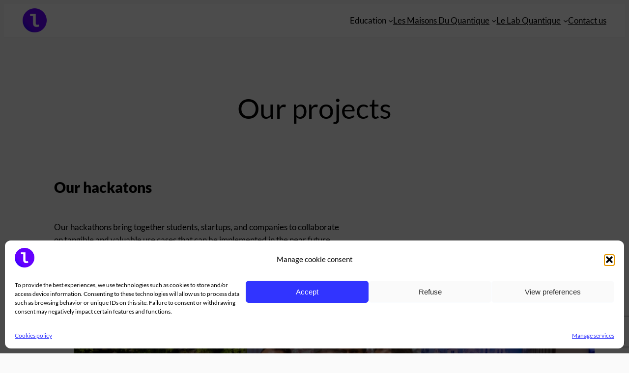

--- FILE ---
content_type: text/html; charset=UTF-8
request_url: https://lelabquantique.com/our-projects/
body_size: 47458
content:
<!DOCTYPE html>
<html lang="en-US">
<head>
	<meta charset="UTF-8" />
	<meta name="viewport" content="width=device-width, initial-scale=1" />
<meta name='robots' content='index, follow, max-image-preview:large, max-snippet:-1, max-video-preview:-1' />

	<!-- This site is optimized with the Yoast SEO plugin v26.5 - https://yoast.com/wordpress/plugins/seo/ -->
	<meta name="description" content="Main Le Lab Quantique projects with hackathons and pack quantique." />
	<link rel="canonical" href="https://lelabquantique.com/our-projects/" />
	<meta property="og:locale" content="en_US" />
	<meta property="og:type" content="article" />
	<meta property="og:title" content="Our projects ~ Le Lab Quantique" />
	<meta property="og:description" content="Main Le Lab Quantique projects with hackathons and pack quantique." />
	<meta property="og:url" content="https://lelabquantique.com/our-projects/" />
	<meta property="og:site_name" content="Le Lab Quantique" />
	<meta property="article:modified_time" content="2025-02-20T13:43:26+00:00" />
	<meta property="og:image" content="https://lelabquantique.com/wp-content/uploads/2024/02/3T8A9991-jpg.webp" />
	<meta property="og:image:width" content="1999" />
	<meta property="og:image:height" content="1333" />
	<meta property="og:image:type" content="image/jpeg" />
	<meta name="twitter:card" content="summary_large_image" />
	<meta name="twitter:site" content="@LeLabQuantique" />
	<meta name="twitter:label1" content="Est. reading time" />
	<meta name="twitter:data1" content="7 minutes" />
	<script type="application/ld+json" class="yoast-schema-graph">{"@context":"https://schema.org","@graph":[{"@type":"WebPage","@id":"https://lelabquantique.com/our-projects/","url":"https://lelabquantique.com/our-projects/","name":"Our projects ~ Le Lab Quantique","isPartOf":{"@id":"https://lelabquantique.com/#website"},"primaryImageOfPage":{"@id":"https://lelabquantique.com/our-projects/#primaryimage"},"image":{"@id":"https://lelabquantique.com/our-projects/#primaryimage"},"thumbnailUrl":"https://lelabquantique.com/wp-content/uploads/2024/02/3T8A9991-jpg.webp","datePublished":"2024-02-15T11:25:26+00:00","dateModified":"2025-02-20T13:43:26+00:00","description":"Main Le Lab Quantique projects with hackathons and pack quantique.","breadcrumb":{"@id":"https://lelabquantique.com/our-projects/#breadcrumb"},"inLanguage":"en-US","potentialAction":[{"@type":"ReadAction","target":["https://lelabquantique.com/our-projects/"]}]},{"@type":"ImageObject","inLanguage":"en-US","@id":"https://lelabquantique.com/our-projects/#primaryimage","url":"https://lelabquantique.com/wp-content/uploads/2024/02/3T8A9991-jpg.webp","contentUrl":"https://lelabquantique.com/wp-content/uploads/2024/02/3T8A9991-jpg.webp","width":1999,"height":1333},{"@type":"BreadcrumbList","@id":"https://lelabquantique.com/our-projects/#breadcrumb","itemListElement":[{"@type":"ListItem","position":1,"name":"Accueil","item":"https://lelabquantique.com/"},{"@type":"ListItem","position":2,"name":"Our projects"}]},{"@type":"WebSite","@id":"https://lelabquantique.com/#website","url":"https://lelabquantique.com/","name":"Le Lab Quantique","description":"Federate the french quantum ecosystem","publisher":{"@id":"https://lelabquantique.com/#organization"},"alternateName":"LLQ","potentialAction":[{"@type":"SearchAction","target":{"@type":"EntryPoint","urlTemplate":"https://lelabquantique.com/?s={search_term_string}"},"query-input":{"@type":"PropertyValueSpecification","valueRequired":true,"valueName":"search_term_string"}}],"inLanguage":"en-US"},{"@type":"Organization","@id":"https://lelabquantique.com/#organization","name":"Le Lab Quantique","alternateName":"LLQ","url":"https://lelabquantique.com/","logo":{"@type":"ImageObject","inLanguage":"en-US","@id":"https://lelabquantique.com/#/schema/logo/image/","url":"https://lelabquantique.com/wp-content/uploads/2024/01/cropped-picto.png","contentUrl":"https://lelabquantique.com/wp-content/uploads/2024/01/cropped-picto.png","width":512,"height":512,"caption":"Le Lab Quantique"},"image":{"@id":"https://lelabquantique.com/#/schema/logo/image/"},"sameAs":["https://x.com/LeLabQuantique","https://www.linkedin.com/company/lelabquantique","https://medium.com/le-lab-quantique"]}]}</script>
	<!-- / Yoast SEO plugin. -->


<title>Our projects ~ Le Lab Quantique</title>
<link rel="alternate" type="application/rss+xml" title="Le Lab Quantique &raquo; Feed" href="https://lelabquantique.com/feed/" />
<link rel="alternate" type="application/rss+xml" title="Le Lab Quantique &raquo; Comments Feed" href="https://lelabquantique.com/comments/feed/" />
<link rel="alternate" type="text/calendar" title="Le Lab Quantique &raquo; iCal Feed" href="https://lelabquantique.com/events/?ical=1" />
<link rel="alternate" title="oEmbed (JSON)" type="application/json+oembed" href="https://lelabquantique.com/wp-json/oembed/1.0/embed?url=https%3A%2F%2Flelabquantique.com%2Four-projects%2F" />
<link rel="alternate" title="oEmbed (XML)" type="text/xml+oembed" href="https://lelabquantique.com/wp-json/oembed/1.0/embed?url=https%3A%2F%2Flelabquantique.com%2Four-projects%2F&#038;format=xml" />
<style id='wp-img-auto-sizes-contain-inline-css'>
img:is([sizes=auto i],[sizes^="auto," i]){contain-intrinsic-size:3000px 1500px}
/*# sourceURL=wp-img-auto-sizes-contain-inline-css */
</style>
<style id='wp-block-site-logo-inline-css'>
.wp-block-site-logo{box-sizing:border-box;line-height:0}.wp-block-site-logo a{display:inline-block;line-height:0}.wp-block-site-logo.is-default-size img{height:auto;width:120px}.wp-block-site-logo img{height:auto;max-width:100%}.wp-block-site-logo a,.wp-block-site-logo img{border-radius:inherit}.wp-block-site-logo.aligncenter{margin-left:auto;margin-right:auto;text-align:center}:root :where(.wp-block-site-logo.is-style-rounded){border-radius:9999px}
/*# sourceURL=https://lelabquantique.com/wp-includes/blocks/site-logo/style.min.css */
</style>
<style id='wp-block-group-inline-css'>
.wp-block-group{box-sizing:border-box}:where(.wp-block-group.wp-block-group-is-layout-constrained){position:relative}
/*# sourceURL=https://lelabquantique.com/wp-includes/blocks/group/style.min.css */
</style>
<style id='wp-block-navigation-link-inline-css'>
.wp-block-navigation .wp-block-navigation-item__label{overflow-wrap:break-word}.wp-block-navigation .wp-block-navigation-item__description{display:none}.link-ui-tools{outline:1px solid #f0f0f0;padding:8px}.link-ui-block-inserter{padding-top:8px}.link-ui-block-inserter__back{margin-left:8px;text-transform:uppercase}

				.is-style-arrow-link .wp-block-navigation-item__label:after {
					content: "\2197";
					padding-inline-start: 0.25rem;
					vertical-align: middle;
					text-decoration: none;
					display: inline-block;
				}
/*# sourceURL=wp-block-navigation-link-inline-css */
</style>
<style id='wp-block-navigation-inline-css'>
.wp-block-navigation{position:relative}.wp-block-navigation ul{margin-bottom:0;margin-left:0;margin-top:0;padding-left:0}.wp-block-navigation ul,.wp-block-navigation ul li{list-style:none;padding:0}.wp-block-navigation .wp-block-navigation-item{align-items:center;background-color:inherit;display:flex;position:relative}.wp-block-navigation .wp-block-navigation-item .wp-block-navigation__submenu-container:empty{display:none}.wp-block-navigation .wp-block-navigation-item__content{display:block;z-index:1}.wp-block-navigation .wp-block-navigation-item__content.wp-block-navigation-item__content{color:inherit}.wp-block-navigation.has-text-decoration-underline .wp-block-navigation-item__content,.wp-block-navigation.has-text-decoration-underline .wp-block-navigation-item__content:active,.wp-block-navigation.has-text-decoration-underline .wp-block-navigation-item__content:focus{text-decoration:underline}.wp-block-navigation.has-text-decoration-line-through .wp-block-navigation-item__content,.wp-block-navigation.has-text-decoration-line-through .wp-block-navigation-item__content:active,.wp-block-navigation.has-text-decoration-line-through .wp-block-navigation-item__content:focus{text-decoration:line-through}.wp-block-navigation :where(a),.wp-block-navigation :where(a:active),.wp-block-navigation :where(a:focus){text-decoration:none}.wp-block-navigation .wp-block-navigation__submenu-icon{align-self:center;background-color:inherit;border:none;color:currentColor;display:inline-block;font-size:inherit;height:.6em;line-height:0;margin-left:.25em;padding:0;width:.6em}.wp-block-navigation .wp-block-navigation__submenu-icon svg{display:inline-block;stroke:currentColor;height:inherit;margin-top:.075em;width:inherit}.wp-block-navigation{--navigation-layout-justification-setting:flex-start;--navigation-layout-direction:row;--navigation-layout-wrap:wrap;--navigation-layout-justify:flex-start;--navigation-layout-align:center}.wp-block-navigation.is-vertical{--navigation-layout-direction:column;--navigation-layout-justify:initial;--navigation-layout-align:flex-start}.wp-block-navigation.no-wrap{--navigation-layout-wrap:nowrap}.wp-block-navigation.items-justified-center{--navigation-layout-justification-setting:center;--navigation-layout-justify:center}.wp-block-navigation.items-justified-center.is-vertical{--navigation-layout-align:center}.wp-block-navigation.items-justified-right{--navigation-layout-justification-setting:flex-end;--navigation-layout-justify:flex-end}.wp-block-navigation.items-justified-right.is-vertical{--navigation-layout-align:flex-end}.wp-block-navigation.items-justified-space-between{--navigation-layout-justification-setting:space-between;--navigation-layout-justify:space-between}.wp-block-navigation .has-child .wp-block-navigation__submenu-container{align-items:normal;background-color:inherit;color:inherit;display:flex;flex-direction:column;opacity:0;position:absolute;z-index:2}@media not (prefers-reduced-motion){.wp-block-navigation .has-child .wp-block-navigation__submenu-container{transition:opacity .1s linear}}.wp-block-navigation .has-child .wp-block-navigation__submenu-container{height:0;overflow:hidden;visibility:hidden;width:0}.wp-block-navigation .has-child .wp-block-navigation__submenu-container>.wp-block-navigation-item>.wp-block-navigation-item__content{display:flex;flex-grow:1;padding:.5em 1em}.wp-block-navigation .has-child .wp-block-navigation__submenu-container>.wp-block-navigation-item>.wp-block-navigation-item__content .wp-block-navigation__submenu-icon{margin-left:auto;margin-right:0}.wp-block-navigation .has-child .wp-block-navigation__submenu-container .wp-block-navigation-item__content{margin:0}.wp-block-navigation .has-child .wp-block-navigation__submenu-container{left:-1px;top:100%}@media (min-width:782px){.wp-block-navigation .has-child .wp-block-navigation__submenu-container .wp-block-navigation__submenu-container{left:100%;top:-1px}.wp-block-navigation .has-child .wp-block-navigation__submenu-container .wp-block-navigation__submenu-container:before{background:#0000;content:"";display:block;height:100%;position:absolute;right:100%;width:.5em}.wp-block-navigation .has-child .wp-block-navigation__submenu-container .wp-block-navigation__submenu-icon{margin-right:.25em}.wp-block-navigation .has-child .wp-block-navigation__submenu-container .wp-block-navigation__submenu-icon svg{transform:rotate(-90deg)}}.wp-block-navigation .has-child .wp-block-navigation-submenu__toggle[aria-expanded=true]~.wp-block-navigation__submenu-container,.wp-block-navigation .has-child:not(.open-on-click):hover>.wp-block-navigation__submenu-container,.wp-block-navigation .has-child:not(.open-on-click):not(.open-on-hover-click):focus-within>.wp-block-navigation__submenu-container{height:auto;min-width:200px;opacity:1;overflow:visible;visibility:visible;width:auto}.wp-block-navigation.has-background .has-child .wp-block-navigation__submenu-container{left:0;top:100%}@media (min-width:782px){.wp-block-navigation.has-background .has-child .wp-block-navigation__submenu-container .wp-block-navigation__submenu-container{left:100%;top:0}}.wp-block-navigation-submenu{display:flex;position:relative}.wp-block-navigation-submenu .wp-block-navigation__submenu-icon svg{stroke:currentColor}button.wp-block-navigation-item__content{background-color:initial;border:none;color:currentColor;font-family:inherit;font-size:inherit;font-style:inherit;font-weight:inherit;letter-spacing:inherit;line-height:inherit;text-align:left;text-transform:inherit}.wp-block-navigation-submenu__toggle{cursor:pointer}.wp-block-navigation-submenu__toggle[aria-expanded=true]+.wp-block-navigation__submenu-icon>svg,.wp-block-navigation-submenu__toggle[aria-expanded=true]>svg{transform:rotate(180deg)}.wp-block-navigation-item.open-on-click .wp-block-navigation-submenu__toggle{padding-left:0;padding-right:.85em}.wp-block-navigation-item.open-on-click .wp-block-navigation-submenu__toggle+.wp-block-navigation__submenu-icon{margin-left:-.6em;pointer-events:none}.wp-block-navigation-item.open-on-click button.wp-block-navigation-item__content:not(.wp-block-navigation-submenu__toggle){padding:0}.wp-block-navigation .wp-block-page-list,.wp-block-navigation__container,.wp-block-navigation__responsive-close,.wp-block-navigation__responsive-container,.wp-block-navigation__responsive-container-content,.wp-block-navigation__responsive-dialog{gap:inherit}:where(.wp-block-navigation.has-background .wp-block-navigation-item a:not(.wp-element-button)),:where(.wp-block-navigation.has-background .wp-block-navigation-submenu a:not(.wp-element-button)){padding:.5em 1em}:where(.wp-block-navigation .wp-block-navigation__submenu-container .wp-block-navigation-item a:not(.wp-element-button)),:where(.wp-block-navigation .wp-block-navigation__submenu-container .wp-block-navigation-submenu a:not(.wp-element-button)),:where(.wp-block-navigation .wp-block-navigation__submenu-container .wp-block-navigation-submenu button.wp-block-navigation-item__content),:where(.wp-block-navigation .wp-block-navigation__submenu-container .wp-block-pages-list__item button.wp-block-navigation-item__content){padding:.5em 1em}.wp-block-navigation.items-justified-right .wp-block-navigation__container .has-child .wp-block-navigation__submenu-container,.wp-block-navigation.items-justified-right .wp-block-page-list>.has-child .wp-block-navigation__submenu-container,.wp-block-navigation.items-justified-space-between .wp-block-page-list>.has-child:last-child .wp-block-navigation__submenu-container,.wp-block-navigation.items-justified-space-between>.wp-block-navigation__container>.has-child:last-child .wp-block-navigation__submenu-container{left:auto;right:0}.wp-block-navigation.items-justified-right .wp-block-navigation__container .has-child .wp-block-navigation__submenu-container .wp-block-navigation__submenu-container,.wp-block-navigation.items-justified-right .wp-block-page-list>.has-child .wp-block-navigation__submenu-container .wp-block-navigation__submenu-container,.wp-block-navigation.items-justified-space-between .wp-block-page-list>.has-child:last-child .wp-block-navigation__submenu-container .wp-block-navigation__submenu-container,.wp-block-navigation.items-justified-space-between>.wp-block-navigation__container>.has-child:last-child .wp-block-navigation__submenu-container .wp-block-navigation__submenu-container{left:-1px;right:-1px}@media (min-width:782px){.wp-block-navigation.items-justified-right .wp-block-navigation__container .has-child .wp-block-navigation__submenu-container .wp-block-navigation__submenu-container,.wp-block-navigation.items-justified-right .wp-block-page-list>.has-child .wp-block-navigation__submenu-container .wp-block-navigation__submenu-container,.wp-block-navigation.items-justified-space-between .wp-block-page-list>.has-child:last-child .wp-block-navigation__submenu-container .wp-block-navigation__submenu-container,.wp-block-navigation.items-justified-space-between>.wp-block-navigation__container>.has-child:last-child .wp-block-navigation__submenu-container .wp-block-navigation__submenu-container{left:auto;right:100%}}.wp-block-navigation:not(.has-background) .wp-block-navigation__submenu-container{background-color:#fff;border:1px solid #00000026}.wp-block-navigation.has-background .wp-block-navigation__submenu-container{background-color:inherit}.wp-block-navigation:not(.has-text-color) .wp-block-navigation__submenu-container{color:#000}.wp-block-navigation__container{align-items:var(--navigation-layout-align,initial);display:flex;flex-direction:var(--navigation-layout-direction,initial);flex-wrap:var(--navigation-layout-wrap,wrap);justify-content:var(--navigation-layout-justify,initial);list-style:none;margin:0;padding-left:0}.wp-block-navigation__container .is-responsive{display:none}.wp-block-navigation__container:only-child,.wp-block-page-list:only-child{flex-grow:1}@keyframes overlay-menu__fade-in-animation{0%{opacity:0;transform:translateY(.5em)}to{opacity:1;transform:translateY(0)}}.wp-block-navigation__responsive-container{bottom:0;display:none;left:0;position:fixed;right:0;top:0}.wp-block-navigation__responsive-container :where(.wp-block-navigation-item a){color:inherit}.wp-block-navigation__responsive-container .wp-block-navigation__responsive-container-content{align-items:var(--navigation-layout-align,initial);display:flex;flex-direction:var(--navigation-layout-direction,initial);flex-wrap:var(--navigation-layout-wrap,wrap);justify-content:var(--navigation-layout-justify,initial)}.wp-block-navigation__responsive-container:not(.is-menu-open.is-menu-open){background-color:inherit!important;color:inherit!important}.wp-block-navigation__responsive-container.is-menu-open{background-color:inherit;display:flex;flex-direction:column}@media not (prefers-reduced-motion){.wp-block-navigation__responsive-container.is-menu-open{animation:overlay-menu__fade-in-animation .1s ease-out;animation-fill-mode:forwards}}.wp-block-navigation__responsive-container.is-menu-open{overflow:auto;padding:clamp(1rem,var(--wp--style--root--padding-top),20rem) clamp(1rem,var(--wp--style--root--padding-right),20rem) clamp(1rem,var(--wp--style--root--padding-bottom),20rem) clamp(1rem,var(--wp--style--root--padding-left),20rem);z-index:100000}.wp-block-navigation__responsive-container.is-menu-open .wp-block-navigation__responsive-container-content{align-items:var(--navigation-layout-justification-setting,inherit);display:flex;flex-direction:column;flex-wrap:nowrap;overflow:visible;padding-top:calc(2rem + 24px)}.wp-block-navigation__responsive-container.is-menu-open .wp-block-navigation__responsive-container-content,.wp-block-navigation__responsive-container.is-menu-open .wp-block-navigation__responsive-container-content .wp-block-navigation__container,.wp-block-navigation__responsive-container.is-menu-open .wp-block-navigation__responsive-container-content .wp-block-page-list{justify-content:flex-start}.wp-block-navigation__responsive-container.is-menu-open .wp-block-navigation__responsive-container-content .wp-block-navigation__submenu-icon{display:none}.wp-block-navigation__responsive-container.is-menu-open .wp-block-navigation__responsive-container-content .has-child .wp-block-navigation__submenu-container{border:none;height:auto;min-width:200px;opacity:1;overflow:initial;padding-left:2rem;padding-right:2rem;position:static;visibility:visible;width:auto}.wp-block-navigation__responsive-container.is-menu-open .wp-block-navigation__responsive-container-content .wp-block-navigation__container,.wp-block-navigation__responsive-container.is-menu-open .wp-block-navigation__responsive-container-content .wp-block-navigation__submenu-container{gap:inherit}.wp-block-navigation__responsive-container.is-menu-open .wp-block-navigation__responsive-container-content .wp-block-navigation__submenu-container{padding-top:var(--wp--style--block-gap,2em)}.wp-block-navigation__responsive-container.is-menu-open .wp-block-navigation__responsive-container-content .wp-block-navigation-item__content{padding:0}.wp-block-navigation__responsive-container.is-menu-open .wp-block-navigation__responsive-container-content .wp-block-navigation-item,.wp-block-navigation__responsive-container.is-menu-open .wp-block-navigation__responsive-container-content .wp-block-navigation__container,.wp-block-navigation__responsive-container.is-menu-open .wp-block-navigation__responsive-container-content .wp-block-page-list{align-items:var(--navigation-layout-justification-setting,initial);display:flex;flex-direction:column}.wp-block-navigation__responsive-container.is-menu-open .wp-block-navigation-item,.wp-block-navigation__responsive-container.is-menu-open .wp-block-navigation-item .wp-block-navigation__submenu-container,.wp-block-navigation__responsive-container.is-menu-open .wp-block-navigation__container,.wp-block-navigation__responsive-container.is-menu-open .wp-block-page-list{background:#0000!important;color:inherit!important}.wp-block-navigation__responsive-container.is-menu-open .wp-block-navigation__submenu-container.wp-block-navigation__submenu-container.wp-block-navigation__submenu-container.wp-block-navigation__submenu-container{left:auto;right:auto}@media (min-width:600px){.wp-block-navigation__responsive-container:not(.hidden-by-default):not(.is-menu-open){background-color:inherit;display:block;position:relative;width:100%;z-index:auto}.wp-block-navigation__responsive-container:not(.hidden-by-default):not(.is-menu-open) .wp-block-navigation__responsive-container-close{display:none}.wp-block-navigation__responsive-container.is-menu-open .wp-block-navigation__submenu-container.wp-block-navigation__submenu-container.wp-block-navigation__submenu-container.wp-block-navigation__submenu-container{left:0}}.wp-block-navigation:not(.has-background) .wp-block-navigation__responsive-container.is-menu-open{background-color:#fff}.wp-block-navigation:not(.has-text-color) .wp-block-navigation__responsive-container.is-menu-open{color:#000}.wp-block-navigation__toggle_button_label{font-size:1rem;font-weight:700}.wp-block-navigation__responsive-container-close,.wp-block-navigation__responsive-container-open{background:#0000;border:none;color:currentColor;cursor:pointer;margin:0;padding:0;text-transform:inherit;vertical-align:middle}.wp-block-navigation__responsive-container-close svg,.wp-block-navigation__responsive-container-open svg{fill:currentColor;display:block;height:24px;pointer-events:none;width:24px}.wp-block-navigation__responsive-container-open{display:flex}.wp-block-navigation__responsive-container-open.wp-block-navigation__responsive-container-open.wp-block-navigation__responsive-container-open{font-family:inherit;font-size:inherit;font-weight:inherit}@media (min-width:600px){.wp-block-navigation__responsive-container-open:not(.always-shown){display:none}}.wp-block-navigation__responsive-container-close{position:absolute;right:0;top:0;z-index:2}.wp-block-navigation__responsive-container-close.wp-block-navigation__responsive-container-close.wp-block-navigation__responsive-container-close{font-family:inherit;font-size:inherit;font-weight:inherit}.wp-block-navigation__responsive-close{width:100%}.has-modal-open .wp-block-navigation__responsive-close{margin-left:auto;margin-right:auto;max-width:var(--wp--style--global--wide-size,100%)}.wp-block-navigation__responsive-close:focus{outline:none}.is-menu-open .wp-block-navigation__responsive-close,.is-menu-open .wp-block-navigation__responsive-container-content,.is-menu-open .wp-block-navigation__responsive-dialog{box-sizing:border-box}.wp-block-navigation__responsive-dialog{position:relative}.has-modal-open .admin-bar .is-menu-open .wp-block-navigation__responsive-dialog{margin-top:46px}@media (min-width:782px){.has-modal-open .admin-bar .is-menu-open .wp-block-navigation__responsive-dialog{margin-top:32px}}html.has-modal-open{overflow:hidden}
/*# sourceURL=https://lelabquantique.com/wp-includes/blocks/navigation/style.min.css */
</style>
<style id='wp-block-columns-inline-css'>
.wp-block-columns{box-sizing:border-box;display:flex;flex-wrap:wrap!important}@media (min-width:782px){.wp-block-columns{flex-wrap:nowrap!important}}.wp-block-columns{align-items:normal!important}.wp-block-columns.are-vertically-aligned-top{align-items:flex-start}.wp-block-columns.are-vertically-aligned-center{align-items:center}.wp-block-columns.are-vertically-aligned-bottom{align-items:flex-end}@media (max-width:781px){.wp-block-columns:not(.is-not-stacked-on-mobile)>.wp-block-column{flex-basis:100%!important}}@media (min-width:782px){.wp-block-columns:not(.is-not-stacked-on-mobile)>.wp-block-column{flex-basis:0;flex-grow:1}.wp-block-columns:not(.is-not-stacked-on-mobile)>.wp-block-column[style*=flex-basis]{flex-grow:0}}.wp-block-columns.is-not-stacked-on-mobile{flex-wrap:nowrap!important}.wp-block-columns.is-not-stacked-on-mobile>.wp-block-column{flex-basis:0;flex-grow:1}.wp-block-columns.is-not-stacked-on-mobile>.wp-block-column[style*=flex-basis]{flex-grow:0}:where(.wp-block-columns){margin-bottom:1.75em}:where(.wp-block-columns.has-background){padding:1.25em 2.375em}.wp-block-column{flex-grow:1;min-width:0;overflow-wrap:break-word;word-break:break-word}.wp-block-column.is-vertically-aligned-top{align-self:flex-start}.wp-block-column.is-vertically-aligned-center{align-self:center}.wp-block-column.is-vertically-aligned-bottom{align-self:flex-end}.wp-block-column.is-vertically-aligned-stretch{align-self:stretch}.wp-block-column.is-vertically-aligned-bottom,.wp-block-column.is-vertically-aligned-center,.wp-block-column.is-vertically-aligned-top{width:100%}
/*# sourceURL=https://lelabquantique.com/wp-includes/blocks/columns/style.min.css */
</style>
<style id='wp-block-spacer-inline-css'>
.wp-block-spacer{clear:both}
/*# sourceURL=https://lelabquantique.com/wp-includes/blocks/spacer/style.min.css */
</style>
<style id='wp-block-post-title-inline-css'>
.wp-block-post-title{box-sizing:border-box;word-break:break-word}.wp-block-post-title :where(a){display:inline-block;font-family:inherit;font-size:inherit;font-style:inherit;font-weight:inherit;letter-spacing:inherit;line-height:inherit;text-decoration:inherit}
/*# sourceURL=https://lelabquantique.com/wp-includes/blocks/post-title/style.min.css */
</style>
<style id='wp-block-paragraph-inline-css'>
.is-small-text{font-size:.875em}.is-regular-text{font-size:1em}.is-large-text{font-size:2.25em}.is-larger-text{font-size:3em}.has-drop-cap:not(:focus):first-letter{float:left;font-size:8.4em;font-style:normal;font-weight:100;line-height:.68;margin:.05em .1em 0 0;text-transform:uppercase}body.rtl .has-drop-cap:not(:focus):first-letter{float:none;margin-left:.1em}p.has-drop-cap.has-background{overflow:hidden}:root :where(p.has-background){padding:1.25em 2.375em}:where(p.has-text-color:not(.has-link-color)) a{color:inherit}p.has-text-align-left[style*="writing-mode:vertical-lr"],p.has-text-align-right[style*="writing-mode:vertical-rl"]{rotate:180deg}
/*# sourceURL=https://lelabquantique.com/wp-includes/blocks/paragraph/style.min.css */
</style>
<style id='wp-block-image-inline-css'>
.wp-block-image>a,.wp-block-image>figure>a{display:inline-block}.wp-block-image img{box-sizing:border-box;height:auto;max-width:100%;vertical-align:bottom}@media not (prefers-reduced-motion){.wp-block-image img.hide{visibility:hidden}.wp-block-image img.show{animation:show-content-image .4s}}.wp-block-image[style*=border-radius] img,.wp-block-image[style*=border-radius]>a{border-radius:inherit}.wp-block-image.has-custom-border img{box-sizing:border-box}.wp-block-image.aligncenter{text-align:center}.wp-block-image.alignfull>a,.wp-block-image.alignwide>a{width:100%}.wp-block-image.alignfull img,.wp-block-image.alignwide img{height:auto;width:100%}.wp-block-image .aligncenter,.wp-block-image .alignleft,.wp-block-image .alignright,.wp-block-image.aligncenter,.wp-block-image.alignleft,.wp-block-image.alignright{display:table}.wp-block-image .aligncenter>figcaption,.wp-block-image .alignleft>figcaption,.wp-block-image .alignright>figcaption,.wp-block-image.aligncenter>figcaption,.wp-block-image.alignleft>figcaption,.wp-block-image.alignright>figcaption{caption-side:bottom;display:table-caption}.wp-block-image .alignleft{float:left;margin:.5em 1em .5em 0}.wp-block-image .alignright{float:right;margin:.5em 0 .5em 1em}.wp-block-image .aligncenter{margin-left:auto;margin-right:auto}.wp-block-image :where(figcaption){margin-bottom:1em;margin-top:.5em}.wp-block-image.is-style-circle-mask img{border-radius:9999px}@supports ((-webkit-mask-image:none) or (mask-image:none)) or (-webkit-mask-image:none){.wp-block-image.is-style-circle-mask img{border-radius:0;-webkit-mask-image:url('data:image/svg+xml;utf8,<svg viewBox="0 0 100 100" xmlns="http://www.w3.org/2000/svg"><circle cx="50" cy="50" r="50"/></svg>');mask-image:url('data:image/svg+xml;utf8,<svg viewBox="0 0 100 100" xmlns="http://www.w3.org/2000/svg"><circle cx="50" cy="50" r="50"/></svg>');mask-mode:alpha;-webkit-mask-position:center;mask-position:center;-webkit-mask-repeat:no-repeat;mask-repeat:no-repeat;-webkit-mask-size:contain;mask-size:contain}}:root :where(.wp-block-image.is-style-rounded img,.wp-block-image .is-style-rounded img){border-radius:9999px}.wp-block-image figure{margin:0}.wp-lightbox-container{display:flex;flex-direction:column;position:relative}.wp-lightbox-container img{cursor:zoom-in}.wp-lightbox-container img:hover+button{opacity:1}.wp-lightbox-container button{align-items:center;backdrop-filter:blur(16px) saturate(180%);background-color:#5a5a5a40;border:none;border-radius:4px;cursor:zoom-in;display:flex;height:20px;justify-content:center;opacity:0;padding:0;position:absolute;right:16px;text-align:center;top:16px;width:20px;z-index:100}@media not (prefers-reduced-motion){.wp-lightbox-container button{transition:opacity .2s ease}}.wp-lightbox-container button:focus-visible{outline:3px auto #5a5a5a40;outline:3px auto -webkit-focus-ring-color;outline-offset:3px}.wp-lightbox-container button:hover{cursor:pointer;opacity:1}.wp-lightbox-container button:focus{opacity:1}.wp-lightbox-container button:focus,.wp-lightbox-container button:hover,.wp-lightbox-container button:not(:hover):not(:active):not(.has-background){background-color:#5a5a5a40;border:none}.wp-lightbox-overlay{box-sizing:border-box;cursor:zoom-out;height:100vh;left:0;overflow:hidden;position:fixed;top:0;visibility:hidden;width:100%;z-index:100000}.wp-lightbox-overlay .close-button{align-items:center;cursor:pointer;display:flex;justify-content:center;min-height:40px;min-width:40px;padding:0;position:absolute;right:calc(env(safe-area-inset-right) + 16px);top:calc(env(safe-area-inset-top) + 16px);z-index:5000000}.wp-lightbox-overlay .close-button:focus,.wp-lightbox-overlay .close-button:hover,.wp-lightbox-overlay .close-button:not(:hover):not(:active):not(.has-background){background:none;border:none}.wp-lightbox-overlay .lightbox-image-container{height:var(--wp--lightbox-container-height);left:50%;overflow:hidden;position:absolute;top:50%;transform:translate(-50%,-50%);transform-origin:top left;width:var(--wp--lightbox-container-width);z-index:9999999999}.wp-lightbox-overlay .wp-block-image{align-items:center;box-sizing:border-box;display:flex;height:100%;justify-content:center;margin:0;position:relative;transform-origin:0 0;width:100%;z-index:3000000}.wp-lightbox-overlay .wp-block-image img{height:var(--wp--lightbox-image-height);min-height:var(--wp--lightbox-image-height);min-width:var(--wp--lightbox-image-width);width:var(--wp--lightbox-image-width)}.wp-lightbox-overlay .wp-block-image figcaption{display:none}.wp-lightbox-overlay button{background:none;border:none}.wp-lightbox-overlay .scrim{background-color:#fff;height:100%;opacity:.9;position:absolute;width:100%;z-index:2000000}.wp-lightbox-overlay.active{visibility:visible}@media not (prefers-reduced-motion){.wp-lightbox-overlay.active{animation:turn-on-visibility .25s both}.wp-lightbox-overlay.active img{animation:turn-on-visibility .35s both}.wp-lightbox-overlay.show-closing-animation:not(.active){animation:turn-off-visibility .35s both}.wp-lightbox-overlay.show-closing-animation:not(.active) img{animation:turn-off-visibility .25s both}.wp-lightbox-overlay.zoom.active{animation:none;opacity:1;visibility:visible}.wp-lightbox-overlay.zoom.active .lightbox-image-container{animation:lightbox-zoom-in .4s}.wp-lightbox-overlay.zoom.active .lightbox-image-container img{animation:none}.wp-lightbox-overlay.zoom.active .scrim{animation:turn-on-visibility .4s forwards}.wp-lightbox-overlay.zoom.show-closing-animation:not(.active){animation:none}.wp-lightbox-overlay.zoom.show-closing-animation:not(.active) .lightbox-image-container{animation:lightbox-zoom-out .4s}.wp-lightbox-overlay.zoom.show-closing-animation:not(.active) .lightbox-image-container img{animation:none}.wp-lightbox-overlay.zoom.show-closing-animation:not(.active) .scrim{animation:turn-off-visibility .4s forwards}}@keyframes show-content-image{0%{visibility:hidden}99%{visibility:hidden}to{visibility:visible}}@keyframes turn-on-visibility{0%{opacity:0}to{opacity:1}}@keyframes turn-off-visibility{0%{opacity:1;visibility:visible}99%{opacity:0;visibility:visible}to{opacity:0;visibility:hidden}}@keyframes lightbox-zoom-in{0%{transform:translate(calc((-100vw + var(--wp--lightbox-scrollbar-width))/2 + var(--wp--lightbox-initial-left-position)),calc(-50vh + var(--wp--lightbox-initial-top-position))) scale(var(--wp--lightbox-scale))}to{transform:translate(-50%,-50%) scale(1)}}@keyframes lightbox-zoom-out{0%{transform:translate(-50%,-50%) scale(1);visibility:visible}99%{visibility:visible}to{transform:translate(calc((-100vw + var(--wp--lightbox-scrollbar-width))/2 + var(--wp--lightbox-initial-left-position)),calc(-50vh + var(--wp--lightbox-initial-top-position))) scale(var(--wp--lightbox-scale));visibility:hidden}}
/*# sourceURL=https://lelabquantique.com/wp-includes/blocks/image/style.min.css */
</style>
<style id='outermost-icon-block-style-inline-css'>
.wp-block-outermost-icon-block{display:flex;line-height:0}.wp-block-outermost-icon-block.has-border-color{border:none}.wp-block-outermost-icon-block .has-icon-color svg,.wp-block-outermost-icon-block.has-icon-color svg{color:currentColor}.wp-block-outermost-icon-block .has-icon-color:not(.has-no-icon-fill-color) svg,.wp-block-outermost-icon-block.has-icon-color:not(.has-no-icon-fill-color) svg{fill:currentColor}.wp-block-outermost-icon-block .icon-container{box-sizing:border-box}.wp-block-outermost-icon-block a,.wp-block-outermost-icon-block svg{height:100%;transition:transform .1s ease-in-out;width:100%}.wp-block-outermost-icon-block a:hover{transform:scale(1.1)}.wp-block-outermost-icon-block svg{transform:rotate(var(--outermost--icon-block--transform-rotate,0deg)) scaleX(var(--outermost--icon-block--transform-scale-x,1)) scaleY(var(--outermost--icon-block--transform-scale-y,1))}.wp-block-outermost-icon-block .rotate-90,.wp-block-outermost-icon-block.rotate-90{--outermost--icon-block--transform-rotate:90deg}.wp-block-outermost-icon-block .rotate-180,.wp-block-outermost-icon-block.rotate-180{--outermost--icon-block--transform-rotate:180deg}.wp-block-outermost-icon-block .rotate-270,.wp-block-outermost-icon-block.rotate-270{--outermost--icon-block--transform-rotate:270deg}.wp-block-outermost-icon-block .flip-horizontal,.wp-block-outermost-icon-block.flip-horizontal{--outermost--icon-block--transform-scale-x:-1}.wp-block-outermost-icon-block .flip-vertical,.wp-block-outermost-icon-block.flip-vertical{--outermost--icon-block--transform-scale-y:-1}.wp-block-outermost-icon-block .flip-vertical.flip-horizontal,.wp-block-outermost-icon-block.flip-vertical.flip-horizontal{--outermost--icon-block--transform-scale-x:-1;--outermost--icon-block--transform-scale-y:-1}

/*# sourceURL=https://lelabquantique.com/wp-content/plugins/icon-block/build/style.css */
</style>
<style id='wp-block-post-content-inline-css'>
.wp-block-post-content{display:flow-root}
/*# sourceURL=https://lelabquantique.com/wp-includes/blocks/post-content/style.min.css */
</style>
<style id='wp-block-heading-inline-css'>
h1:where(.wp-block-heading).has-background,h2:where(.wp-block-heading).has-background,h3:where(.wp-block-heading).has-background,h4:where(.wp-block-heading).has-background,h5:where(.wp-block-heading).has-background,h6:where(.wp-block-heading).has-background{padding:1.25em 2.375em}h1.has-text-align-left[style*=writing-mode]:where([style*=vertical-lr]),h1.has-text-align-right[style*=writing-mode]:where([style*=vertical-rl]),h2.has-text-align-left[style*=writing-mode]:where([style*=vertical-lr]),h2.has-text-align-right[style*=writing-mode]:where([style*=vertical-rl]),h3.has-text-align-left[style*=writing-mode]:where([style*=vertical-lr]),h3.has-text-align-right[style*=writing-mode]:where([style*=vertical-rl]),h4.has-text-align-left[style*=writing-mode]:where([style*=vertical-lr]),h4.has-text-align-right[style*=writing-mode]:where([style*=vertical-rl]),h5.has-text-align-left[style*=writing-mode]:where([style*=vertical-lr]),h5.has-text-align-right[style*=writing-mode]:where([style*=vertical-rl]),h6.has-text-align-left[style*=writing-mode]:where([style*=vertical-lr]),h6.has-text-align-right[style*=writing-mode]:where([style*=vertical-rl]){rotate:180deg}

				.is-style-asterisk:before {
					content: '';
					width: 1.5rem;
					height: 3rem;
					background: var(--wp--preset--color--contrast-2, currentColor);
					clip-path: path('M11.93.684v8.039l5.633-5.633 1.216 1.23-5.66 5.66h8.04v1.737H13.2l5.701 5.701-1.23 1.23-5.742-5.742V21h-1.737v-8.094l-5.77 5.77-1.23-1.217 5.743-5.742H.842V9.98h8.162l-5.701-5.7 1.23-1.231 5.66 5.66V.684h1.737Z');
					display: block;
				}

				/* Hide the asterisk if the heading has no content, to avoid using empty headings to display the asterisk only, which is an A11Y issue */
				.is-style-asterisk:empty:before {
					content: none;
				}

				.is-style-asterisk:-moz-only-whitespace:before {
					content: none;
				}

				.is-style-asterisk.has-text-align-center:before {
					margin: 0 auto;
				}

				.is-style-asterisk.has-text-align-right:before {
					margin-left: auto;
				}

				.rtl .is-style-asterisk.has-text-align-left:before {
					margin-right: auto;
				}
/*# sourceURL=wp-block-heading-inline-css */
</style>
<style id='wp-block-separator-inline-css'>
@charset "UTF-8";.wp-block-separator{border:none;border-top:2px solid}:root :where(.wp-block-separator.is-style-dots){height:auto;line-height:1;text-align:center}:root :where(.wp-block-separator.is-style-dots):before{color:currentColor;content:"···";font-family:serif;font-size:1.5em;letter-spacing:2em;padding-left:2em}.wp-block-separator.is-style-dots{background:none!important;border:none!important}
/*# sourceURL=https://lelabquantique.com/wp-includes/blocks/separator/style.min.css */
</style>
<style id='wp-block-library-inline-css'>
:root{--wp-block-synced-color:#7a00df;--wp-block-synced-color--rgb:122,0,223;--wp-bound-block-color:var(--wp-block-synced-color);--wp-editor-canvas-background:#ddd;--wp-admin-theme-color:#007cba;--wp-admin-theme-color--rgb:0,124,186;--wp-admin-theme-color-darker-10:#006ba1;--wp-admin-theme-color-darker-10--rgb:0,107,160.5;--wp-admin-theme-color-darker-20:#005a87;--wp-admin-theme-color-darker-20--rgb:0,90,135;--wp-admin-border-width-focus:2px}@media (min-resolution:192dpi){:root{--wp-admin-border-width-focus:1.5px}}.wp-element-button{cursor:pointer}:root .has-very-light-gray-background-color{background-color:#eee}:root .has-very-dark-gray-background-color{background-color:#313131}:root .has-very-light-gray-color{color:#eee}:root .has-very-dark-gray-color{color:#313131}:root .has-vivid-green-cyan-to-vivid-cyan-blue-gradient-background{background:linear-gradient(135deg,#00d084,#0693e3)}:root .has-purple-crush-gradient-background{background:linear-gradient(135deg,#34e2e4,#4721fb 50%,#ab1dfe)}:root .has-hazy-dawn-gradient-background{background:linear-gradient(135deg,#faaca8,#dad0ec)}:root .has-subdued-olive-gradient-background{background:linear-gradient(135deg,#fafae1,#67a671)}:root .has-atomic-cream-gradient-background{background:linear-gradient(135deg,#fdd79a,#004a59)}:root .has-nightshade-gradient-background{background:linear-gradient(135deg,#330968,#31cdcf)}:root .has-midnight-gradient-background{background:linear-gradient(135deg,#020381,#2874fc)}:root{--wp--preset--font-size--normal:16px;--wp--preset--font-size--huge:42px}.has-regular-font-size{font-size:1em}.has-larger-font-size{font-size:2.625em}.has-normal-font-size{font-size:var(--wp--preset--font-size--normal)}.has-huge-font-size{font-size:var(--wp--preset--font-size--huge)}.has-text-align-center{text-align:center}.has-text-align-left{text-align:left}.has-text-align-right{text-align:right}.has-fit-text{white-space:nowrap!important}#end-resizable-editor-section{display:none}.aligncenter{clear:both}.items-justified-left{justify-content:flex-start}.items-justified-center{justify-content:center}.items-justified-right{justify-content:flex-end}.items-justified-space-between{justify-content:space-between}.screen-reader-text{border:0;clip-path:inset(50%);height:1px;margin:-1px;overflow:hidden;padding:0;position:absolute;width:1px;word-wrap:normal!important}.screen-reader-text:focus{background-color:#ddd;clip-path:none;color:#444;display:block;font-size:1em;height:auto;left:5px;line-height:normal;padding:15px 23px 14px;text-decoration:none;top:5px;width:auto;z-index:100000}html :where(.has-border-color){border-style:solid}html :where([style*=border-top-color]){border-top-style:solid}html :where([style*=border-right-color]){border-right-style:solid}html :where([style*=border-bottom-color]){border-bottom-style:solid}html :where([style*=border-left-color]){border-left-style:solid}html :where([style*=border-width]){border-style:solid}html :where([style*=border-top-width]){border-top-style:solid}html :where([style*=border-right-width]){border-right-style:solid}html :where([style*=border-bottom-width]){border-bottom-style:solid}html :where([style*=border-left-width]){border-left-style:solid}html :where(img[class*=wp-image-]){height:auto;max-width:100%}:where(figure){margin:0 0 1em}html :where(.is-position-sticky){--wp-admin--admin-bar--position-offset:var(--wp-admin--admin-bar--height,0px)}@media screen and (max-width:600px){html :where(.is-position-sticky){--wp-admin--admin-bar--position-offset:0px}}
/*# sourceURL=/wp-includes/css/dist/block-library/common.min.css */
</style>
<style id='global-styles-inline-css'>
:root{--wp--preset--aspect-ratio--square: 1;--wp--preset--aspect-ratio--4-3: 4/3;--wp--preset--aspect-ratio--3-4: 3/4;--wp--preset--aspect-ratio--3-2: 3/2;--wp--preset--aspect-ratio--2-3: 2/3;--wp--preset--aspect-ratio--16-9: 16/9;--wp--preset--aspect-ratio--9-16: 9/16;--wp--preset--color--black: #000000;--wp--preset--color--cyan-bluish-gray: #abb8c3;--wp--preset--color--white: #ffffff;--wp--preset--color--pale-pink: #f78da7;--wp--preset--color--vivid-red: #cf2e2e;--wp--preset--color--luminous-vivid-orange: #ff6900;--wp--preset--color--luminous-vivid-amber: #fcb900;--wp--preset--color--light-green-cyan: #7bdcb5;--wp--preset--color--vivid-green-cyan: #00d084;--wp--preset--color--pale-cyan-blue: #8ed1fc;--wp--preset--color--vivid-cyan-blue: #0693e3;--wp--preset--color--vivid-purple: #9b51e0;--wp--preset--color--base: #fafafa;--wp--preset--color--base-2: #ffffff;--wp--preset--color--contrast: #000000;--wp--preset--color--contrast-2: #3629a5;--wp--preset--color--contrast-3: #d9dbde;--wp--preset--color--accent: #3134ff;--wp--preset--color--accent-2: #3629a5;--wp--preset--color--accent-3: #6732f9;--wp--preset--color--accent-4: #ff0073;--wp--preset--color--accent-5: #b5b5b7;--wp--preset--color--custom-primary: #3134ff;--wp--preset--color--custom-secondary: #3629a5;--wp--preset--color--custom-tertiary: #6732f9;--wp--preset--color--custom-quaternary: #ff0073;--wp--preset--color--custom-background: #ffffff;--wp--preset--color--custom-white: #fafafa;--wp--preset--color--custom-border: #b5b5b7;--wp--preset--color--custom-black: #000000;--wp--preset--color--custom-black-80: #323233;--wp--preset--color--custom-black-50: #808080;--wp--preset--gradient--vivid-cyan-blue-to-vivid-purple: linear-gradient(135deg,rgb(6,147,227) 0%,rgb(155,81,224) 100%);--wp--preset--gradient--light-green-cyan-to-vivid-green-cyan: linear-gradient(135deg,rgb(122,220,180) 0%,rgb(0,208,130) 100%);--wp--preset--gradient--luminous-vivid-amber-to-luminous-vivid-orange: linear-gradient(135deg,rgb(252,185,0) 0%,rgb(255,105,0) 100%);--wp--preset--gradient--luminous-vivid-orange-to-vivid-red: linear-gradient(135deg,rgb(255,105,0) 0%,rgb(207,46,46) 100%);--wp--preset--gradient--very-light-gray-to-cyan-bluish-gray: linear-gradient(135deg,rgb(238,238,238) 0%,rgb(169,184,195) 100%);--wp--preset--gradient--cool-to-warm-spectrum: linear-gradient(135deg,rgb(74,234,220) 0%,rgb(151,120,209) 20%,rgb(207,42,186) 40%,rgb(238,44,130) 60%,rgb(251,105,98) 80%,rgb(254,248,76) 100%);--wp--preset--gradient--blush-light-purple: linear-gradient(135deg,rgb(255,206,236) 0%,rgb(152,150,240) 100%);--wp--preset--gradient--blush-bordeaux: linear-gradient(135deg,rgb(254,205,165) 0%,rgb(254,45,45) 50%,rgb(107,0,62) 100%);--wp--preset--gradient--luminous-dusk: linear-gradient(135deg,rgb(255,203,112) 0%,rgb(199,81,192) 50%,rgb(65,88,208) 100%);--wp--preset--gradient--pale-ocean: linear-gradient(135deg,rgb(255,245,203) 0%,rgb(182,227,212) 50%,rgb(51,167,181) 100%);--wp--preset--gradient--electric-grass: linear-gradient(135deg,rgb(202,248,128) 0%,rgb(113,206,126) 100%);--wp--preset--gradient--midnight: linear-gradient(135deg,rgb(2,3,129) 0%,rgb(40,116,252) 100%);--wp--preset--gradient--gradient-1: linear-gradient(to bottom, #cfcabe 0%, #F9F9F9 100%);--wp--preset--gradient--gradient-2: linear-gradient(to bottom, #C2A990 0%, #F9F9F9 100%);--wp--preset--gradient--gradient-3: linear-gradient(to bottom, #D8613C 0%, #F9F9F9 100%);--wp--preset--gradient--gradient-4: linear-gradient(to bottom, #B1C5A4 0%, #F9F9F9 100%);--wp--preset--gradient--gradient-5: linear-gradient(to bottom, #B5BDBC 0%, #F9F9F9 100%);--wp--preset--gradient--gradient-6: linear-gradient(to bottom, #A4A4A4 0%, #F9F9F9 100%);--wp--preset--gradient--gradient-7: linear-gradient(to bottom, #cfcabe 50%, #F9F9F9 50%);--wp--preset--gradient--gradient-8: linear-gradient(to bottom, #C2A990 50%, #F9F9F9 50%);--wp--preset--gradient--gradient-9: linear-gradient(to bottom, #D8613C 50%, #F9F9F9 50%);--wp--preset--gradient--gradient-10: linear-gradient(to bottom, #B1C5A4 50%, #F9F9F9 50%);--wp--preset--gradient--gradient-11: linear-gradient(to bottom, #B5BDBC 50%, #F9F9F9 50%);--wp--preset--gradient--gradient-12: linear-gradient(to bottom, #A4A4A4 50%, #F9F9F9 50%);--wp--preset--font-size--small: 0.9rem;--wp--preset--font-size--medium: 1.05rem;--wp--preset--font-size--large: clamp(1.39rem, 1.39rem + ((1vw - 0.2rem) * 0.767), 1.85rem);--wp--preset--font-size--x-large: clamp(1.85rem, 1.85rem + ((1vw - 0.2rem) * 1.083), 2.5rem);--wp--preset--font-size--xx-large: clamp(2.5rem, 2.5rem + ((1vw - 0.2rem) * 1.283), 3.27rem);--wp--preset--font-family--body: "Inter", sans-serif;--wp--preset--font-family--heading: Cardo;--wp--preset--font-family--system-sans-serif: -apple-system, BlinkMacSystemFont, avenir next, avenir, segoe ui, helvetica neue, helvetica, Cantarell, Ubuntu, roboto, noto, arial, sans-serif;--wp--preset--font-family--system-serif: Iowan Old Style, Apple Garamond, Baskerville, Times New Roman, Droid Serif, Times, Source Serif Pro, serif, Apple Color Emoji, Segoe UI Emoji, Segoe UI Symbol;--wp--preset--font-family--lato: Lato;--wp--preset--font-family--trade-gothic-lt-std: "Trade Gothic LT Std";--wp--preset--spacing--20: min(1.5rem, 2vw);--wp--preset--spacing--30: min(2.5rem, 3vw);--wp--preset--spacing--40: min(4rem, 5vw);--wp--preset--spacing--50: min(6.5rem, 8vw);--wp--preset--spacing--60: min(10.5rem, 13vw);--wp--preset--spacing--70: 3.38rem;--wp--preset--spacing--80: 5.06rem;--wp--preset--spacing--10: 1rem;--wp--preset--shadow--natural: 6px 6px 9px rgba(0, 0, 0, 0.2);--wp--preset--shadow--deep: 12px 12px 50px rgba(0, 0, 0, 0.4);--wp--preset--shadow--sharp: 6px 6px 0px rgba(0, 0, 0, 0.2);--wp--preset--shadow--outlined: 6px 6px 0px -3px rgb(255, 255, 255), 6px 6px rgb(0, 0, 0);--wp--preset--shadow--crisp: 6px 6px 0px rgb(0, 0, 0);}:root { --wp--style--global--content-size: 750px;--wp--style--global--wide-size: 1280px; }:where(body) { margin: 0; }.wp-site-blocks { padding-top: var(--wp--style--root--padding-top); padding-bottom: var(--wp--style--root--padding-bottom); }.has-global-padding { padding-right: var(--wp--style--root--padding-right); padding-left: var(--wp--style--root--padding-left); }.has-global-padding > .alignfull { margin-right: calc(var(--wp--style--root--padding-right) * -1); margin-left: calc(var(--wp--style--root--padding-left) * -1); }.has-global-padding :where(:not(.alignfull.is-layout-flow) > .has-global-padding:not(.wp-block-block, .alignfull)) { padding-right: 0; padding-left: 0; }.has-global-padding :where(:not(.alignfull.is-layout-flow) > .has-global-padding:not(.wp-block-block, .alignfull)) > .alignfull { margin-left: 0; margin-right: 0; }.wp-site-blocks > .alignleft { float: left; margin-right: 2em; }.wp-site-blocks > .alignright { float: right; margin-left: 2em; }.wp-site-blocks > .aligncenter { justify-content: center; margin-left: auto; margin-right: auto; }:where(.wp-site-blocks) > * { margin-block-start: 1.2rem; margin-block-end: 0; }:where(.wp-site-blocks) > :first-child { margin-block-start: 0; }:where(.wp-site-blocks) > :last-child { margin-block-end: 0; }:root { --wp--style--block-gap: 1.2rem; }:root :where(.is-layout-flow) > :first-child{margin-block-start: 0;}:root :where(.is-layout-flow) > :last-child{margin-block-end: 0;}:root :where(.is-layout-flow) > *{margin-block-start: 1.2rem;margin-block-end: 0;}:root :where(.is-layout-constrained) > :first-child{margin-block-start: 0;}:root :where(.is-layout-constrained) > :last-child{margin-block-end: 0;}:root :where(.is-layout-constrained) > *{margin-block-start: 1.2rem;margin-block-end: 0;}:root :where(.is-layout-flex){gap: 1.2rem;}:root :where(.is-layout-grid){gap: 1.2rem;}.is-layout-flow > .alignleft{float: left;margin-inline-start: 0;margin-inline-end: 2em;}.is-layout-flow > .alignright{float: right;margin-inline-start: 2em;margin-inline-end: 0;}.is-layout-flow > .aligncenter{margin-left: auto !important;margin-right: auto !important;}.is-layout-constrained > .alignleft{float: left;margin-inline-start: 0;margin-inline-end: 2em;}.is-layout-constrained > .alignright{float: right;margin-inline-start: 2em;margin-inline-end: 0;}.is-layout-constrained > .aligncenter{margin-left: auto !important;margin-right: auto !important;}.is-layout-constrained > :where(:not(.alignleft):not(.alignright):not(.alignfull)){max-width: var(--wp--style--global--content-size);margin-left: auto !important;margin-right: auto !important;}.is-layout-constrained > .alignwide{max-width: var(--wp--style--global--wide-size);}body .is-layout-flex{display: flex;}.is-layout-flex{flex-wrap: wrap;align-items: center;}.is-layout-flex > :is(*, div){margin: 0;}body .is-layout-grid{display: grid;}.is-layout-grid > :is(*, div){margin: 0;}body{background-color: var(--wp--preset--color--base);color: var(--wp--preset--color--contrast);font-family: var(--wp--preset--font-family--lato);font-size: var(--wp--preset--font-size--medium);font-style: normal;font-weight: 400;line-height: 1.55;--wp--style--root--padding-top: 0px;--wp--style--root--padding-right: var(--wp--preset--spacing--50);--wp--style--root--padding-bottom: 0px;--wp--style--root--padding-left: var(--wp--preset--spacing--50);}a:where(:not(.wp-element-button)){color: var(--wp--preset--color--contrast);font-family: var(--wp--preset--font-family--lato);text-decoration: underline;}:root :where(a:where(:not(.wp-element-button)):hover){text-decoration: none;}h1, h2, h3, h4, h5, h6{color: var(--wp--preset--color--contrast);font-family: var(--wp--preset--font-family--lato);font-weight: 400;line-height: 1.2;}h1{font-size: var(--wp--preset--font-size--xx-large);line-height: 1.15;}h2{font-size: var(--wp--preset--font-size--x-large);}h3{font-size: var(--wp--preset--font-size--large);}h4{font-size: clamp(1.1rem, 1.1rem + ((1vw - 0.2rem) * 0.767), 1.5rem);}h5{font-size: var(--wp--preset--font-size--medium);}h6{font-size: var(--wp--preset--font-size--small);}:root :where(.wp-element-button, .wp-block-button__link){background-color: var(--wp--preset--color--contrast);border-radius: .33rem;border-color: var(--wp--preset--color--contrast);border-width: 0;color: var(--wp--preset--color--base);font-family: var(--wp--preset--font-family--lato);font-size: var(--wp--preset--font-size--small);font-style: normal;font-weight: 500;letter-spacing: inherit;line-height: inherit;padding-top: 0.6rem;padding-right: 1rem;padding-bottom: 0.6rem;padding-left: 1rem;text-decoration: none;text-transform: inherit;}:root :where(.wp-element-button:hover, .wp-block-button__link:hover){background-color: var(--wp--preset--color--contrast-2);border-color: var(--wp--preset--color--contrast-2);color: var(--wp--preset--color--base);}:root :where(.wp-element-button:focus, .wp-block-button__link:focus){background-color: var(--wp--preset--color--contrast-2);border-color: var(--wp--preset--color--contrast-2);color: var(--wp--preset--color--base);outline-color: var(--wp--preset--color--contrast);outline-offset: 2px;}:root :where(.wp-element-button:active, .wp-block-button__link:active){background-color: var(--wp--preset--color--contrast);color: var(--wp--preset--color--base);}:root :where(.wp-element-caption, .wp-block-audio figcaption, .wp-block-embed figcaption, .wp-block-gallery figcaption, .wp-block-image figcaption, .wp-block-table figcaption, .wp-block-video figcaption){color: var(--wp--preset--color--contrast-2);font-family: var(--wp--preset--font-family--lato);font-size: 0.8rem;}.has-black-color{color: var(--wp--preset--color--black) !important;}.has-cyan-bluish-gray-color{color: var(--wp--preset--color--cyan-bluish-gray) !important;}.has-white-color{color: var(--wp--preset--color--white) !important;}.has-pale-pink-color{color: var(--wp--preset--color--pale-pink) !important;}.has-vivid-red-color{color: var(--wp--preset--color--vivid-red) !important;}.has-luminous-vivid-orange-color{color: var(--wp--preset--color--luminous-vivid-orange) !important;}.has-luminous-vivid-amber-color{color: var(--wp--preset--color--luminous-vivid-amber) !important;}.has-light-green-cyan-color{color: var(--wp--preset--color--light-green-cyan) !important;}.has-vivid-green-cyan-color{color: var(--wp--preset--color--vivid-green-cyan) !important;}.has-pale-cyan-blue-color{color: var(--wp--preset--color--pale-cyan-blue) !important;}.has-vivid-cyan-blue-color{color: var(--wp--preset--color--vivid-cyan-blue) !important;}.has-vivid-purple-color{color: var(--wp--preset--color--vivid-purple) !important;}.has-base-color{color: var(--wp--preset--color--base) !important;}.has-base-2-color{color: var(--wp--preset--color--base-2) !important;}.has-contrast-color{color: var(--wp--preset--color--contrast) !important;}.has-contrast-2-color{color: var(--wp--preset--color--contrast-2) !important;}.has-contrast-3-color{color: var(--wp--preset--color--contrast-3) !important;}.has-accent-color{color: var(--wp--preset--color--accent) !important;}.has-accent-2-color{color: var(--wp--preset--color--accent-2) !important;}.has-accent-3-color{color: var(--wp--preset--color--accent-3) !important;}.has-accent-4-color{color: var(--wp--preset--color--accent-4) !important;}.has-accent-5-color{color: var(--wp--preset--color--accent-5) !important;}.has-custom-primary-color{color: var(--wp--preset--color--custom-primary) !important;}.has-custom-secondary-color{color: var(--wp--preset--color--custom-secondary) !important;}.has-custom-tertiary-color{color: var(--wp--preset--color--custom-tertiary) !important;}.has-custom-quaternary-color{color: var(--wp--preset--color--custom-quaternary) !important;}.has-custom-background-color{color: var(--wp--preset--color--custom-background) !important;}.has-custom-white-color{color: var(--wp--preset--color--custom-white) !important;}.has-custom-border-color{color: var(--wp--preset--color--custom-border) !important;}.has-custom-black-color{color: var(--wp--preset--color--custom-black) !important;}.has-custom-black-80-color{color: var(--wp--preset--color--custom-black-80) !important;}.has-custom-black-50-color{color: var(--wp--preset--color--custom-black-50) !important;}.has-black-background-color{background-color: var(--wp--preset--color--black) !important;}.has-cyan-bluish-gray-background-color{background-color: var(--wp--preset--color--cyan-bluish-gray) !important;}.has-white-background-color{background-color: var(--wp--preset--color--white) !important;}.has-pale-pink-background-color{background-color: var(--wp--preset--color--pale-pink) !important;}.has-vivid-red-background-color{background-color: var(--wp--preset--color--vivid-red) !important;}.has-luminous-vivid-orange-background-color{background-color: var(--wp--preset--color--luminous-vivid-orange) !important;}.has-luminous-vivid-amber-background-color{background-color: var(--wp--preset--color--luminous-vivid-amber) !important;}.has-light-green-cyan-background-color{background-color: var(--wp--preset--color--light-green-cyan) !important;}.has-vivid-green-cyan-background-color{background-color: var(--wp--preset--color--vivid-green-cyan) !important;}.has-pale-cyan-blue-background-color{background-color: var(--wp--preset--color--pale-cyan-blue) !important;}.has-vivid-cyan-blue-background-color{background-color: var(--wp--preset--color--vivid-cyan-blue) !important;}.has-vivid-purple-background-color{background-color: var(--wp--preset--color--vivid-purple) !important;}.has-base-background-color{background-color: var(--wp--preset--color--base) !important;}.has-base-2-background-color{background-color: var(--wp--preset--color--base-2) !important;}.has-contrast-background-color{background-color: var(--wp--preset--color--contrast) !important;}.has-contrast-2-background-color{background-color: var(--wp--preset--color--contrast-2) !important;}.has-contrast-3-background-color{background-color: var(--wp--preset--color--contrast-3) !important;}.has-accent-background-color{background-color: var(--wp--preset--color--accent) !important;}.has-accent-2-background-color{background-color: var(--wp--preset--color--accent-2) !important;}.has-accent-3-background-color{background-color: var(--wp--preset--color--accent-3) !important;}.has-accent-4-background-color{background-color: var(--wp--preset--color--accent-4) !important;}.has-accent-5-background-color{background-color: var(--wp--preset--color--accent-5) !important;}.has-custom-primary-background-color{background-color: var(--wp--preset--color--custom-primary) !important;}.has-custom-secondary-background-color{background-color: var(--wp--preset--color--custom-secondary) !important;}.has-custom-tertiary-background-color{background-color: var(--wp--preset--color--custom-tertiary) !important;}.has-custom-quaternary-background-color{background-color: var(--wp--preset--color--custom-quaternary) !important;}.has-custom-background-background-color{background-color: var(--wp--preset--color--custom-background) !important;}.has-custom-white-background-color{background-color: var(--wp--preset--color--custom-white) !important;}.has-custom-border-background-color{background-color: var(--wp--preset--color--custom-border) !important;}.has-custom-black-background-color{background-color: var(--wp--preset--color--custom-black) !important;}.has-custom-black-80-background-color{background-color: var(--wp--preset--color--custom-black-80) !important;}.has-custom-black-50-background-color{background-color: var(--wp--preset--color--custom-black-50) !important;}.has-black-border-color{border-color: var(--wp--preset--color--black) !important;}.has-cyan-bluish-gray-border-color{border-color: var(--wp--preset--color--cyan-bluish-gray) !important;}.has-white-border-color{border-color: var(--wp--preset--color--white) !important;}.has-pale-pink-border-color{border-color: var(--wp--preset--color--pale-pink) !important;}.has-vivid-red-border-color{border-color: var(--wp--preset--color--vivid-red) !important;}.has-luminous-vivid-orange-border-color{border-color: var(--wp--preset--color--luminous-vivid-orange) !important;}.has-luminous-vivid-amber-border-color{border-color: var(--wp--preset--color--luminous-vivid-amber) !important;}.has-light-green-cyan-border-color{border-color: var(--wp--preset--color--light-green-cyan) !important;}.has-vivid-green-cyan-border-color{border-color: var(--wp--preset--color--vivid-green-cyan) !important;}.has-pale-cyan-blue-border-color{border-color: var(--wp--preset--color--pale-cyan-blue) !important;}.has-vivid-cyan-blue-border-color{border-color: var(--wp--preset--color--vivid-cyan-blue) !important;}.has-vivid-purple-border-color{border-color: var(--wp--preset--color--vivid-purple) !important;}.has-base-border-color{border-color: var(--wp--preset--color--base) !important;}.has-base-2-border-color{border-color: var(--wp--preset--color--base-2) !important;}.has-contrast-border-color{border-color: var(--wp--preset--color--contrast) !important;}.has-contrast-2-border-color{border-color: var(--wp--preset--color--contrast-2) !important;}.has-contrast-3-border-color{border-color: var(--wp--preset--color--contrast-3) !important;}.has-accent-border-color{border-color: var(--wp--preset--color--accent) !important;}.has-accent-2-border-color{border-color: var(--wp--preset--color--accent-2) !important;}.has-accent-3-border-color{border-color: var(--wp--preset--color--accent-3) !important;}.has-accent-4-border-color{border-color: var(--wp--preset--color--accent-4) !important;}.has-accent-5-border-color{border-color: var(--wp--preset--color--accent-5) !important;}.has-custom-primary-border-color{border-color: var(--wp--preset--color--custom-primary) !important;}.has-custom-secondary-border-color{border-color: var(--wp--preset--color--custom-secondary) !important;}.has-custom-tertiary-border-color{border-color: var(--wp--preset--color--custom-tertiary) !important;}.has-custom-quaternary-border-color{border-color: var(--wp--preset--color--custom-quaternary) !important;}.has-custom-background-border-color{border-color: var(--wp--preset--color--custom-background) !important;}.has-custom-white-border-color{border-color: var(--wp--preset--color--custom-white) !important;}.has-custom-border-border-color{border-color: var(--wp--preset--color--custom-border) !important;}.has-custom-black-border-color{border-color: var(--wp--preset--color--custom-black) !important;}.has-custom-black-80-border-color{border-color: var(--wp--preset--color--custom-black-80) !important;}.has-custom-black-50-border-color{border-color: var(--wp--preset--color--custom-black-50) !important;}.has-vivid-cyan-blue-to-vivid-purple-gradient-background{background: var(--wp--preset--gradient--vivid-cyan-blue-to-vivid-purple) !important;}.has-light-green-cyan-to-vivid-green-cyan-gradient-background{background: var(--wp--preset--gradient--light-green-cyan-to-vivid-green-cyan) !important;}.has-luminous-vivid-amber-to-luminous-vivid-orange-gradient-background{background: var(--wp--preset--gradient--luminous-vivid-amber-to-luminous-vivid-orange) !important;}.has-luminous-vivid-orange-to-vivid-red-gradient-background{background: var(--wp--preset--gradient--luminous-vivid-orange-to-vivid-red) !important;}.has-very-light-gray-to-cyan-bluish-gray-gradient-background{background: var(--wp--preset--gradient--very-light-gray-to-cyan-bluish-gray) !important;}.has-cool-to-warm-spectrum-gradient-background{background: var(--wp--preset--gradient--cool-to-warm-spectrum) !important;}.has-blush-light-purple-gradient-background{background: var(--wp--preset--gradient--blush-light-purple) !important;}.has-blush-bordeaux-gradient-background{background: var(--wp--preset--gradient--blush-bordeaux) !important;}.has-luminous-dusk-gradient-background{background: var(--wp--preset--gradient--luminous-dusk) !important;}.has-pale-ocean-gradient-background{background: var(--wp--preset--gradient--pale-ocean) !important;}.has-electric-grass-gradient-background{background: var(--wp--preset--gradient--electric-grass) !important;}.has-midnight-gradient-background{background: var(--wp--preset--gradient--midnight) !important;}.has-gradient-1-gradient-background{background: var(--wp--preset--gradient--gradient-1) !important;}.has-gradient-2-gradient-background{background: var(--wp--preset--gradient--gradient-2) !important;}.has-gradient-3-gradient-background{background: var(--wp--preset--gradient--gradient-3) !important;}.has-gradient-4-gradient-background{background: var(--wp--preset--gradient--gradient-4) !important;}.has-gradient-5-gradient-background{background: var(--wp--preset--gradient--gradient-5) !important;}.has-gradient-6-gradient-background{background: var(--wp--preset--gradient--gradient-6) !important;}.has-gradient-7-gradient-background{background: var(--wp--preset--gradient--gradient-7) !important;}.has-gradient-8-gradient-background{background: var(--wp--preset--gradient--gradient-8) !important;}.has-gradient-9-gradient-background{background: var(--wp--preset--gradient--gradient-9) !important;}.has-gradient-10-gradient-background{background: var(--wp--preset--gradient--gradient-10) !important;}.has-gradient-11-gradient-background{background: var(--wp--preset--gradient--gradient-11) !important;}.has-gradient-12-gradient-background{background: var(--wp--preset--gradient--gradient-12) !important;}.has-small-font-size{font-size: var(--wp--preset--font-size--small) !important;}.has-medium-font-size{font-size: var(--wp--preset--font-size--medium) !important;}.has-large-font-size{font-size: var(--wp--preset--font-size--large) !important;}.has-x-large-font-size{font-size: var(--wp--preset--font-size--x-large) !important;}.has-xx-large-font-size{font-size: var(--wp--preset--font-size--xx-large) !important;}.has-body-font-family{font-family: var(--wp--preset--font-family--body) !important;}.has-heading-font-family{font-family: var(--wp--preset--font-family--heading) !important;}.has-system-sans-serif-font-family{font-family: var(--wp--preset--font-family--system-sans-serif) !important;}.has-system-serif-font-family{font-family: var(--wp--preset--font-family--system-serif) !important;}.has-lato-font-family{font-family: var(--wp--preset--font-family--lato) !important;}.has-trade-gothic-lt-std-font-family{font-family: var(--wp--preset--font-family--trade-gothic-lt-std) !important;}
/* Styling the form container */
.wpcf7-form {
    max-width: 500px;
    margin: 0 auto;
}

/* Styling the labels */
.wpcf7-form label {
    display: block;
    margin-bottom: 10px;
    font-weight: bold;
}

/* Styling the text input fields */
.wpcf7-form input[type="text"],
.wpcf7-form input[type="email"],
.wpcf7-form textarea {
    width: 100%;
    padding: 10px;
    border: 1px solid var(--wp--preset--color--accent-5);
    border-radius: 5px;
    margin-bottom: 10px;
}

/* Styling the submit button */
.wpcf7-form input[type="submit"] {
    background-color: var(--wp--preset--color--accent);
    color: var(--wp--preset--color--white);
    padding-right: var(--wp--preset--spacing--50);
    padding-left: var(--wp--preset--spacing--50);
	  padding-top: 0.6rem;
    padding-bottom: 0.6rem;
	  border: none;
    border-radius: 16px;
    cursor: pointer;
    font-family: var(--wp--preset--font-family--lato);
    font-size: var(--wp--preset--font-size--medium);
}

/* Styling the submit button on hover */
.wpcf7-form input[type="submit"]:hover {
    background-color: var(--wp--preset--color--custom-tertiary);
}

.rss_feed_custom_style {
display: grid;
  grid-template-columns: repeat(2, 1fr); 
	gap: 22px; 
}

@media screen and (max-width: 768px) {
    .rss_feed_custom_style {
        grid-template-columns: 1fr;
    }
}


.rss_feed_custom_style li {
	overflow-wrap: break-word;
  word-break: break-word;
  min-height: 110px;
  border-radius: 8px;
  border: 1px solid var(--wp--preset--color--accent-5);
  background-color: var(--wp--preset--color--base-2);
	padding: 20px;
}

.rss_feed_custom_style li > div > a {
	color: var(--wp--preset--color--custom-black);
	font-family: var(--wp--preset--font-family--lato:), sans-serif;
  font-size: 24px;
  font-weight: 800;
  text-align: left;
  margin-bottom: 15px;
	line-height: 1.15;
	letter-spacing: -0.025rem;
}

.rss_feed_custom_style > li > time {
  overflow-wrap: break-word;
  word-break: break-word;
  font-size: 14px;
  margin-top: 30px;
  font-style: normal;
  font-weight: 400;
  line-height: 1.75;
}

.texte-inverse {
  color: white;
}

.blend { 
  mix-blend-mode: difference;
}

.text-container {
   display: -webkit-box;
  -webkit-line-clamp: 3;
  -webkit-box-orient: vertical;
	overflow: hidden;
}
.wp-block-navigation-item::before {
	content: "";
	text-align: center;
	padding-top: 16px;
	padding-bottom: 16px;
}:where(.wp-site-blocks *:focus){outline-width:2px;outline-style:solid}
:root :where(.wp-block-navigation){font-family: var(--wp--preset--font-family--lato);font-weight: 500;}
:root :where(.wp-block-navigation a:where(:not(.wp-element-button))){text-decoration: none;}
:root :where(.wp-block-navigation a:where(:not(.wp-element-button)):hover){text-decoration: underline;}
:root :where(.wp-block-post-title a:where(:not(.wp-element-button))){text-decoration: none;}
:root :where(.wp-block-post-title a:where(:not(.wp-element-button)):hover){text-decoration: underline;}
:root :where(.wp-block-separator){border-color: currentColor;border-width: 0 0 1px 0;border-style: solid;color: var(--wp--preset--color--contrast);}:root :where(.wp-block-separator){}:root :where(.wp-block-separator:not(.is-style-wide):not(.is-style-dots):not(.alignwide):not(.alignfull)){width: var(--wp--preset--spacing--60)}
:root :where(.wp-block-navigation-submenu){background-color: var(--wp--preset--color--base-2);}
/*# sourceURL=global-styles-inline-css */
</style>
<style id='block-style-variation-styles-inline-css'>
:root :where(.wp-block-image.is-style-rounded--2 img,.wp-block-image.is-style-rounded--2 .wp-block-image__crop-area,.wp-block-image.is-style-rounded--2 .components-placeholder){border-radius: var(--wp--preset--spacing--20);}
:root :where(.wp-block-image.is-style-rounded--3 img,.wp-block-image.is-style-rounded--3 .wp-block-image__crop-area,.wp-block-image.is-style-rounded--3 .components-placeholder){border-radius: var(--wp--preset--spacing--20);}
:root :where(.wp-block-image.is-style-rounded--4 img,.wp-block-image.is-style-rounded--4 .wp-block-image__crop-area,.wp-block-image.is-style-rounded--4 .components-placeholder){border-radius: var(--wp--preset--spacing--20);}
:root :where(.wp-block-image.is-style-rounded--5 img,.wp-block-image.is-style-rounded--5 .wp-block-image__crop-area,.wp-block-image.is-style-rounded--5 .components-placeholder){border-radius: var(--wp--preset--spacing--20);}
:root :where(.wp-block-image.is-style-rounded--6 img,.wp-block-image.is-style-rounded--6 .wp-block-image__crop-area,.wp-block-image.is-style-rounded--6 .components-placeholder){border-radius: var(--wp--preset--spacing--20);}
:root :where(.wp-block-image.is-style-rounded--7 img,.wp-block-image.is-style-rounded--7 .wp-block-image__crop-area,.wp-block-image.is-style-rounded--7 .components-placeholder){border-radius: var(--wp--preset--spacing--20);}
:root :where(.wp-block-image.is-style-rounded--8 img,.wp-block-image.is-style-rounded--8 .wp-block-image__crop-area,.wp-block-image.is-style-rounded--8 .components-placeholder){border-radius: var(--wp--preset--spacing--20);}
:root :where(.wp-block-image.is-style-rounded--9 img,.wp-block-image.is-style-rounded--9 .wp-block-image__crop-area,.wp-block-image.is-style-rounded--9 .components-placeholder){border-radius: var(--wp--preset--spacing--20);}
:root :where(.wp-block-image.is-style-rounded--10 img,.wp-block-image.is-style-rounded--10 .wp-block-image__crop-area,.wp-block-image.is-style-rounded--10 .components-placeholder){border-radius: var(--wp--preset--spacing--20);}
/*# sourceURL=block-style-variation-styles-inline-css */
</style>
<link rel='stylesheet' id='website-builder-style-css' href='https://lelabquantique.com/wp-content/plugins/website-builder/build/style-index.css?ver=3.0.9' media='all' />
<style id='core-block-supports-inline-css'>
.wp-container-core-group-is-layout-fbcf6490{gap:var(--wp--preset--spacing--20);}.wp-container-core-navigation-is-layout-cca85a86{gap:var(--wp--preset--spacing--20);justify-content:flex-end;}.wp-container-core-group-is-layout-299e8cfb{gap:0;justify-content:space-between;}.wp-container-core-column-is-layout-65fdc184 > :where(:not(.alignleft):not(.alignright):not(.alignfull)){max-width:60%;margin-left:auto !important;margin-right:auto !important;}.wp-container-core-column-is-layout-65fdc184 > .alignwide{max-width:60%;}.wp-container-core-column-is-layout-65fdc184 .alignfull{max-width:none;}.wp-container-core-column-is-layout-65fdc184 > .alignfull{margin-right:calc(0px * -1);margin-left:calc(0px * -1);}.wp-container-core-columns-is-layout-e0e4babd{flex-wrap:nowrap;}.wp-container-core-columns-is-layout-28f84493{flex-wrap:nowrap;}.wp-container-core-column-is-layout-a0dc2c58 > *{margin-block-start:0;margin-block-end:0;}.wp-container-core-column-is-layout-a0dc2c58 > * + *{margin-block-start:var(--wp--preset--spacing--20);margin-block-end:0;}.wp-container-core-column-is-layout-4a0bf003 > *{margin-block-start:0;margin-block-end:0;}.wp-container-core-column-is-layout-4a0bf003 > * + *{margin-block-start:var(--wp--preset--spacing--20);margin-block-end:0;}.wp-container-core-columns-is-layout-8cb5abd4{flex-wrap:nowrap;gap:0 var(--wp--preset--spacing--10);}.wp-container-core-group-is-layout-194ff1d4 > .alignfull{margin-right:calc(0px * -1);margin-left:calc(0px * -1);}.wp-container-core-group-is-layout-194ff1d4 > *{margin-block-start:0;margin-block-end:0;}.wp-container-core-group-is-layout-194ff1d4 > * + *{margin-block-start:0;margin-block-end:0;}.wp-elements-d1642d9a09229e983e1820ef1b7d5378 a:where(:not(.wp-element-button)){color:var(--wp--preset--color--accent-2);}.wp-elements-a4a2a9ecb33bbd418678838da9a56b4d a:where(:not(.wp-element-button)){color:var(--wp--preset--color--custom-black-80);}.wp-elements-5f0fe95ce1742c226fa0abe5af40099f a:where(:not(.wp-element-button)){color:var(--wp--preset--color--custom-black-80);}.wp-elements-a2527121ddabe0261babf30d8f666e62 a:where(:not(.wp-element-button)){color:var(--wp--preset--color--custom-black-80);}.wp-elements-0d33ea01a2194438de8345e59da7bd34 a:where(:not(.wp-element-button)){color:var(--wp--preset--color--accent-2);}.wp-elements-eea3d6b089abb4616aa41aa449778772 a:where(:not(.wp-element-button)){color:var(--wp--preset--color--accent-2);}.wp-elements-ae7bddec6e1280dc0b4cba810847b8bc a:where(:not(.wp-element-button)){color:var(--wp--preset--color--custom-black-80);}.wp-container-core-group-is-layout-b8472e53{flex-direction:column;align-items:flex-start;}.wp-elements-1f906e9e55ac907aaca47b62b29e4873 a:where(:not(.wp-element-button)){color:var(--wp--preset--color--base);}.wp-container-core-navigation-is-layout-ea0cb840{gap:var(--wp--preset--spacing--10);flex-direction:column;align-items:flex-start;}.wp-container-core-group-is-layout-ea0cb840{gap:var(--wp--preset--spacing--10);flex-direction:column;align-items:flex-start;}.wp-elements-405d8014712c2acb6b2b26eaee37c387 a:where(:not(.wp-element-button)){color:var(--wp--preset--color--base);}.wp-elements-e69432df58a36bbdcb68ae40e5298f91 a:where(:not(.wp-element-button)){color:var(--wp--preset--color--base);}.wp-elements-39233d6837943839c9d342aeb15dfc3f a:where(:not(.wp-element-button)){color:var(--wp--preset--color--base);}.wp-container-core-navigation-is-layout-b6775ab2{flex-direction:column;align-items:flex-start;}.wp-elements-0900990a5ae4f785118b778c07621276 a:where(:not(.wp-element-button)){color:var(--wp--preset--color--base);}.wp-elements-2c4e8a7c91c56396e02d16b71792db73 a:where(:not(.wp-element-button)){color:var(--wp--preset--color--base);}.wp-elements-8192187dcb76375d781d70851a4ac460 a:where(:not(.wp-element-button)){color:var(--wp--preset--color--base);}.wp-container-core-columns-is-layout-a55cf978{flex-wrap:nowrap;}.wp-elements-8cdc1798c99b914ca81cfeb362014f01 a:where(:not(.wp-element-button)){color:var(--wp--preset--color--base);}.wp-container-core-group-is-layout-7657ddd5 > *{margin-block-start:0;margin-block-end:0;}.wp-container-core-group-is-layout-7657ddd5 > * + *{margin-block-start:0;margin-block-end:0;}
/*# sourceURL=core-block-supports-inline-css */
</style>
<style id='wp-block-template-skip-link-inline-css'>

		.skip-link.screen-reader-text {
			border: 0;
			clip-path: inset(50%);
			height: 1px;
			margin: -1px;
			overflow: hidden;
			padding: 0;
			position: absolute !important;
			width: 1px;
			word-wrap: normal !important;
		}

		.skip-link.screen-reader-text:focus {
			background-color: #eee;
			clip-path: none;
			color: #444;
			display: block;
			font-size: 1em;
			height: auto;
			left: 5px;
			line-height: normal;
			padding: 15px 23px 14px;
			text-decoration: none;
			top: 5px;
			width: auto;
			z-index: 100000;
		}
/*# sourceURL=wp-block-template-skip-link-inline-css */
</style>
<link rel='stylesheet' id='contact-form-7-css' href='https://lelabquantique.com/wp-content/plugins/contact-form-7/includes/css/styles.css?ver=6.1.4' media='all' />
<style id='dominant-color-styles-inline-css'>
img[data-dominant-color]:not(.has-transparency) { background-color: var(--dominant-color); }
/*# sourceURL=dominant-color-styles-inline-css */
</style>
<link rel='stylesheet' id='sbttb-fonts-css' href='https://lelabquantique.com/wp-content/plugins/smooth-back-to-top-button/assets/css/sbttb-fonts.css?ver=1.2' media='all' />
<link rel='stylesheet' id='sbttb-style-css' href='https://lelabquantique.com/wp-content/plugins/smooth-back-to-top-button/assets/css/smooth-back-to-top-button.css?ver=1.2' media='all' />
<link rel='stylesheet' id='cmplz-general-css' href='https://lelabquantique.com/wp-content/plugins/complianz-gdpr/assets/css/cookieblocker.min.css?ver=1765740577' media='all' />
<link rel='stylesheet' id='aurora-heatmap-css' href='https://lelabquantique.com/wp-content/plugins/aurora-heatmap/style.css?ver=1.7.1' media='all' />
<link rel='stylesheet' id='generateblocks-css' href='https://lelabquantique.com/wp-content/uploads/generateblocks/style-2919.css?ver=1765799238' media='all' />
<script type="text/javascript">
            window._nslDOMReady = (function () {
                const executedCallbacks = new Set();
            
                return function (callback) {
                    /**
                    * Third parties might dispatch DOMContentLoaded events, so we need to ensure that we only run our callback once!
                    */
                    if (executedCallbacks.has(callback)) return;
            
                    const wrappedCallback = function () {
                        if (executedCallbacks.has(callback)) return;
                        executedCallbacks.add(callback);
                        callback();
                    };
            
                    if (document.readyState === "complete" || document.readyState === "interactive") {
                        wrappedCallback();
                    } else {
                        document.addEventListener("DOMContentLoaded", wrappedCallback);
                    }
                };
            })();
        </script><script async src="https://lelabquantique.com/wp-content/plugins/burst-statistics/assets/js/timeme/timeme.min.js?ver=1765740575" id="burst-timeme-js"></script>
<script src="https://lelabquantique.com/wp-content/plugins/website-builder/build/tailwind.cdn.js?ver=3.0.9" id="website-builder-tailwindcss-js"></script>
<script id="website-builder-tailwindcss-js-after">
var tailwind = !! tailwind ? tailwind : window.tailwind;

tailwind.config={
	important: true,
	theme: {
		/* max-width responsive breakpoints */
		screens: {
			md: { 'max': '1023px' },
			sm: { 'max': '767px' },
		},
		colors: {
			primary: tailwind.colors.slate['900'],
			secondary: tailwind.colors.white,
			text: 'var(--color-text)',
			accent: tailwind.colors.sky['500'],
			neutral: tailwind.colors.slate,
			transparent: tailwind.colors.transparent,
			current: tailwind.colors.current,
		},
		extend: {
			boxShadow: {
				inset: 'inset 0 1px 0 0 rgb(255 255 255 / 20%)',
			},
			fontFamily: {
				primary: tailwind.defaultConfig.theme.fontFamily.sans,
				secondary: tailwind.defaultConfig.theme.fontFamily.sans,
				text: tailwind.defaultConfig.theme.fontFamily.sans,
				accent: tailwind.defaultConfig.theme.fontFamily.sans,
			},
			listStyleType: {
				circle: 'circle',
				square: 'square',
			},
		},
	},
	corePlugins: {
		preflight: false,
	},
}
//# sourceURL=website-builder-tailwindcss-js-after
</script>
<script src="https://lelabquantique.com/wp-includes/js/jquery/jquery.min.js?ver=3.7.1" id="jquery-core-js"></script>
<script src="https://lelabquantique.com/wp-includes/js/jquery/jquery-migrate.min.js?ver=3.4.1" id="jquery-migrate-js"></script>
<script id="aurora-heatmap-js-extra">
var aurora_heatmap = {"_mode":"reporter","ajax_url":"https://lelabquantique.com/wp-admin/admin-ajax.php","action":"aurora_heatmap","reports":"click_pc,click_mobile","debug":"0","ajax_delay_time":"3000","ajax_interval":"10","ajax_bulk":null};
//# sourceURL=aurora-heatmap-js-extra
</script>
<script src="https://lelabquantique.com/wp-content/plugins/aurora-heatmap/js/aurora-heatmap.min.js?ver=1.7.1" id="aurora-heatmap-js"></script>
<link rel="EditURI" type="application/rsd+xml" title="RSD" href="https://lelabquantique.com/xmlrpc.php?rsd" />
<meta name="generator" content="WordPress 6.9" />
<link rel='shortlink' href='https://lelabquantique.com/?p=2919' />
<meta name="generator" content="auto-sizes 1.7.0">
<meta name="generator" content="dominant-color-images 1.2.0">
<meta name="generator" content="performance-lab 4.0.0; plugins: auto-sizes, dominant-color-images, image-prioritizer, performant-translations, speculation-rules, web-worker-offloading, webp-uploads">
<meta name="generator" content="performant-translations 1.2.0">

            <style type="text/css">
                .progress-wrap {
                    bottom: 50px;
                    height: 46px;
                    width: 46px;
                    border-radius: 46px;
                    background-color: #ffffff;
                    box-shadow: inset 0 0 0 2px #cccccc;
                }

                .progress-wrap.btn-left-side {
                    left: 50px;
                }

                .progress-wrap.btn-right-side {
                    right: 50px;
                }

				.progress-wrap.btn-center {
					inset-inline: 0;
					margin-inline: auto;
				}

                .progress-wrap::after {
                    width: 46px;
                    height: 46px;
                    color: #000000;
                    font-size: 24px;
                    content: '\e900';
                    line-height: 46px;
                }

                .progress-wrap:hover::after {
                    color: #3134ff;
                }

                .progress-wrap svg.progress-circle path {
                    stroke: #ff0073;
                    stroke-width: 2px;
                }

                
                                @media only screen and (min-width: 768px) and (max-width: 991px) {
                    .progress-wrap {
                        display: none;
                    }
                }
                
                                @media only screen and (max-width: 767px) {
                    .progress-wrap {
                        display: none;
                    }
                }
                
            </style>

			<meta name="generator" content="web-worker-offloading 0.2.0">
<meta name="generator" content="webp-uploads 2.6.0">
<style id="website-builder-block-editor-inline-css"></style><meta name="tec-api-version" content="v1"><meta name="tec-api-origin" content="https://lelabquantique.com"><link rel="alternate" href="https://lelabquantique.com/wp-json/tribe/events/v1/" />			<style>.cmplz-hidden {
					display: none !important;
				}</style><meta name="generator" content="speculation-rules 1.6.0">
<script type="importmap" id="wp-importmap">
{"imports":{"@wordpress/interactivity":"https://lelabquantique.com/wp-includes/js/dist/script-modules/interactivity/index.min.js?ver=8964710565a1d258501f"}}
</script>
<link rel="modulepreload" href="https://lelabquantique.com/wp-includes/js/dist/script-modules/interactivity/index.min.js?ver=8964710565a1d258501f" id="@wordpress/interactivity-js-modulepreload" fetchpriority="low">
<meta name="generator" content="optimization-detective 1.0.0-beta3">
<style type="text/css" id="filter-everything-inline-css">.wpc-orderby-select{width:100%}.wpc-filters-open-button-container{display:none}.wpc-debug-message{padding:16px;font-size:14px;border:1px dashed #ccc;margin-bottom:20px}.wpc-debug-title{visibility:hidden}.wpc-button-inner,.wpc-chip-content{display:flex;align-items:center}.wpc-icon-html-wrapper{position:relative;margin-right:10px;top:2px}.wpc-icon-html-wrapper span{display:block;height:1px;width:18px;border-radius:3px;background:#2c2d33;margin-bottom:4px;position:relative}span.wpc-icon-line-1:after,span.wpc-icon-line-2:after,span.wpc-icon-line-3:after{content:"";display:block;width:3px;height:3px;border:1px solid #2c2d33;background-color:#fff;position:absolute;top:-2px;box-sizing:content-box}span.wpc-icon-line-3:after{border-radius:50%;left:2px}span.wpc-icon-line-1:after{border-radius:50%;left:5px}span.wpc-icon-line-2:after{border-radius:50%;left:12px}body .wpc-filters-open-button-container a.wpc-filters-open-widget,body .wpc-filters-open-button-container a.wpc-open-close-filters-button{display:inline-block;text-align:left;border:1px solid #2c2d33;border-radius:2px;line-height:1.5;padding:7px 12px;background-color:transparent;color:#2c2d33;box-sizing:border-box;text-decoration:none!important;font-weight:400;transition:none;position:relative}@media screen and (max-width:768px){.wpc_show_bottom_widget .wpc-filters-open-button-container,.wpc_show_open_close_button .wpc-filters-open-button-container{display:block}.wpc_show_bottom_widget .wpc-filters-open-button-container{margin-top:1em;margin-bottom:1em}}</style>
<meta name="generator" content="image-prioritizer 1.0.0-beta2">
<style class='wp-fonts-local'>
@font-face{font-family:Inter;font-style:normal;font-weight:300 900;font-display:fallback;src:url('https://lelabquantique.com/wp-content/themes/twentytwentyfour/assets/fonts/inter/Inter-VariableFont_slnt,wght.woff2') format('woff2');font-stretch:normal;}
@font-face{font-family:Cardo;font-style:normal;font-weight:400;font-display:fallback;src:url('https://lelabquantique.com/wp-content/themes/twentytwentyfour/assets/fonts/cardo/cardo_normal_400.woff2') format('woff2');}
@font-face{font-family:Cardo;font-style:italic;font-weight:400;font-display:fallback;src:url('https://lelabquantique.com/wp-content/themes/twentytwentyfour/assets/fonts/cardo/cardo_italic_400.woff2') format('woff2');}
@font-face{font-family:Cardo;font-style:normal;font-weight:700;font-display:fallback;src:url('https://lelabquantique.com/wp-content/themes/twentytwentyfour/assets/fonts/cardo/cardo_normal_700.woff2') format('woff2');}
@font-face{font-family:Lato;font-style:normal;font-weight:250;font-display:fallback;src:url('https://lelabquantique.com/wp-content/uploads/fonts/Lato-Thin.ttf') format('truetype');}
@font-face{font-family:Lato;font-style:normal;font-weight:700;font-display:fallback;src:url('https://lelabquantique.com/wp-content/uploads/fonts/Lato-Bold.ttf') format('truetype');}
@font-face{font-family:Lato;font-style:normal;font-weight:300;font-display:fallback;src:url('https://lelabquantique.com/wp-content/uploads/fonts/Lato-Light.ttf') format('truetype');}
@font-face{font-family:Lato;font-style:normal;font-weight:400;font-display:fallback;src:url('https://lelabquantique.com/wp-content/uploads/fonts/Lato-Regular.ttf') format('truetype');}
@font-face{font-family:Lato;font-style:normal;font-weight:900;font-display:fallback;src:url('https://lelabquantique.com/wp-content/uploads/fonts/Lato-Black.ttf') format('truetype');}
@font-face{font-family:Lato;font-style:italic;font-weight:700;font-display:fallback;src:url('https://lelabquantique.com/wp-content/uploads/fonts/Lato-BoldItalic.ttf') format('truetype');}
@font-face{font-family:Lato;font-style:italic;font-weight:900;font-display:fallback;src:url('https://lelabquantique.com/wp-content/uploads/fonts/Lato-BlackItalic.ttf') format('truetype');}
@font-face{font-family:Lato;font-style:italic;font-weight:400;font-display:fallback;src:url('https://lelabquantique.com/wp-content/uploads/fonts/Lato-Italic.ttf') format('truetype');}
@font-face{font-family:Lato;font-style:italic;font-weight:250;font-display:fallback;src:url('https://lelabquantique.com/wp-content/uploads/fonts/Lato-ThinItalic.ttf') format('truetype');}
@font-face{font-family:Lato;font-style:italic;font-weight:300;font-display:fallback;src:url('https://lelabquantique.com/wp-content/uploads/fonts/Lato-LightItalic.ttf') format('truetype');}
@font-face{font-family:"Trade Gothic LT Std";font-style:normal;font-weight:400;font-display:fallback;src:url('https://lelabquantique.com/wp-content/uploads/fonts/Trade-Gothic-LT-Std-Regular.otf') format('opentype');}
</style>
<link rel="icon" href="https://lelabquantique.com/wp-content/uploads/2024/01/cropped-picto-32x32.png" sizes="32x32" />
<link rel="icon" href="https://lelabquantique.com/wp-content/uploads/2024/01/cropped-picto-192x192.png" sizes="192x192" />
<link rel="apple-touch-icon" href="https://lelabquantique.com/wp-content/uploads/2024/01/cropped-picto-180x180.png" />
<meta name="msapplication-TileImage" content="https://lelabquantique.com/wp-content/uploads/2024/01/cropped-picto-270x270.png" />

	<style>
		
			
			
			
			
			
			
			
			
			
			          

			
			
			
			
			
			</style>

		<style type="text/css">div.nsl-container[data-align="left"] {
    text-align: left;
}

div.nsl-container[data-align="center"] {
    text-align: center;
}

div.nsl-container[data-align="right"] {
    text-align: right;
}


div.nsl-container div.nsl-container-buttons a[data-plugin="nsl"] {
    text-decoration: none;
    box-shadow: none;
    border: 0;
}

div.nsl-container .nsl-container-buttons {
    display: flex;
    padding: 5px 0;
}

div.nsl-container.nsl-container-block .nsl-container-buttons {
    display: inline-grid;
    grid-template-columns: minmax(145px, auto);
}

div.nsl-container-block-fullwidth .nsl-container-buttons {
    flex-flow: column;
    align-items: center;
}

div.nsl-container-block-fullwidth .nsl-container-buttons a,
div.nsl-container-block .nsl-container-buttons a {
    flex: 1 1 auto;
    display: block;
    margin: 5px 0;
    width: 100%;
}

div.nsl-container-inline {
    margin: -5px;
    text-align: left;
}

div.nsl-container-inline .nsl-container-buttons {
    justify-content: center;
    flex-wrap: wrap;
}

div.nsl-container-inline .nsl-container-buttons a {
    margin: 5px;
    display: inline-block;
}

div.nsl-container-grid .nsl-container-buttons {
    flex-flow: row;
    align-items: center;
    flex-wrap: wrap;
}

div.nsl-container-grid .nsl-container-buttons a {
    flex: 1 1 auto;
    display: block;
    margin: 5px;
    max-width: 280px;
    width: 100%;
}

@media only screen and (min-width: 650px) {
    div.nsl-container-grid .nsl-container-buttons a {
        width: auto;
    }
}

div.nsl-container .nsl-button {
    cursor: pointer;
    vertical-align: top;
    border-radius: 4px;
}

div.nsl-container .nsl-button-default {
    color: #fff;
    display: flex;
}

div.nsl-container .nsl-button-icon {
    display: inline-block;
}

div.nsl-container .nsl-button-svg-container {
    flex: 0 0 auto;
    padding: 8px;
    display: flex;
    align-items: center;
}

div.nsl-container svg {
    height: 24px;
    width: 24px;
    vertical-align: top;
}

div.nsl-container .nsl-button-default div.nsl-button-label-container {
    margin: 0 24px 0 12px;
    padding: 10px 0;
    font-family: Helvetica, Arial, sans-serif;
    font-size: 16px;
    line-height: 20px;
    letter-spacing: .25px;
    overflow: hidden;
    text-align: center;
    text-overflow: clip;
    white-space: nowrap;
    flex: 1 1 auto;
    -webkit-font-smoothing: antialiased;
    -moz-osx-font-smoothing: grayscale;
    text-transform: none;
    display: inline-block;
}

div.nsl-container .nsl-button-google[data-skin="light"] {
    box-shadow: inset 0 0 0 1px #747775;
    color: #1f1f1f;
}

div.nsl-container .nsl-button-google[data-skin="dark"] {
    box-shadow: inset 0 0 0 1px #8E918F;
    color: #E3E3E3;
}

div.nsl-container .nsl-button-google[data-skin="neutral"] {
    color: #1F1F1F;
}

div.nsl-container .nsl-button-google div.nsl-button-label-container {
    font-family: "Roboto Medium", Roboto, Helvetica, Arial, sans-serif;
}

div.nsl-container .nsl-button-apple .nsl-button-svg-container {
    padding: 0 6px;
}

div.nsl-container .nsl-button-apple .nsl-button-svg-container svg {
    height: 40px;
    width: auto;
}

div.nsl-container .nsl-button-apple[data-skin="light"] {
    color: #000;
    box-shadow: 0 0 0 1px #000;
}

div.nsl-container .nsl-button-facebook[data-skin="white"] {
    color: #000;
    box-shadow: inset 0 0 0 1px #000;
}

div.nsl-container .nsl-button-facebook[data-skin="light"] {
    color: #1877F2;
    box-shadow: inset 0 0 0 1px #1877F2;
}

div.nsl-container .nsl-button-spotify[data-skin="white"] {
    color: #191414;
    box-shadow: inset 0 0 0 1px #191414;
}

div.nsl-container .nsl-button-apple div.nsl-button-label-container {
    font-size: 17px;
    font-family: -apple-system, BlinkMacSystemFont, "Segoe UI", Roboto, Helvetica, Arial, sans-serif, "Apple Color Emoji", "Segoe UI Emoji", "Segoe UI Symbol";
}

div.nsl-container .nsl-button-slack div.nsl-button-label-container {
    font-size: 17px;
    font-family: -apple-system, BlinkMacSystemFont, "Segoe UI", Roboto, Helvetica, Arial, sans-serif, "Apple Color Emoji", "Segoe UI Emoji", "Segoe UI Symbol";
}

div.nsl-container .nsl-button-slack[data-skin="light"] {
    color: #000000;
    box-shadow: inset 0 0 0 1px #DDDDDD;
}

div.nsl-container .nsl-button-tiktok[data-skin="light"] {
    color: #161823;
    box-shadow: 0 0 0 1px rgba(22, 24, 35, 0.12);
}


div.nsl-container .nsl-button-kakao {
    color: rgba(0, 0, 0, 0.85);
}

.nsl-clear {
    clear: both;
}

.nsl-container {
    clear: both;
}

.nsl-disabled-provider .nsl-button {
    filter: grayscale(1);
    opacity: 0.8;
}

/*Button align start*/

div.nsl-container-inline[data-align="left"] .nsl-container-buttons {
    justify-content: flex-start;
}

div.nsl-container-inline[data-align="center"] .nsl-container-buttons {
    justify-content: center;
}

div.nsl-container-inline[data-align="right"] .nsl-container-buttons {
    justify-content: flex-end;
}


div.nsl-container-grid[data-align="left"] .nsl-container-buttons {
    justify-content: flex-start;
}

div.nsl-container-grid[data-align="center"] .nsl-container-buttons {
    justify-content: center;
}

div.nsl-container-grid[data-align="right"] .nsl-container-buttons {
    justify-content: flex-end;
}

div.nsl-container-grid[data-align="space-around"] .nsl-container-buttons {
    justify-content: space-around;
}

div.nsl-container-grid[data-align="space-between"] .nsl-container-buttons {
    justify-content: space-between;
}

/* Button align end*/

/* Redirect */

#nsl-redirect-overlay {
    display: flex;
    flex-direction: column;
    justify-content: center;
    align-items: center;
    position: fixed;
    z-index: 1000000;
    left: 0;
    top: 0;
    width: 100%;
    height: 100%;
    backdrop-filter: blur(1px);
    background-color: RGBA(0, 0, 0, .32);;
}

#nsl-redirect-overlay-container {
    display: flex;
    flex-direction: column;
    justify-content: center;
    align-items: center;
    background-color: white;
    padding: 30px;
    border-radius: 10px;
}

#nsl-redirect-overlay-spinner {
    content: '';
    display: block;
    margin: 20px;
    border: 9px solid RGBA(0, 0, 0, .6);
    border-top: 9px solid #fff;
    border-radius: 50%;
    box-shadow: inset 0 0 0 1px RGBA(0, 0, 0, .6), 0 0 0 1px RGBA(0, 0, 0, .6);
    width: 40px;
    height: 40px;
    animation: nsl-loader-spin 2s linear infinite;
}

@keyframes nsl-loader-spin {
    0% {
        transform: rotate(0deg)
    }
    to {
        transform: rotate(360deg)
    }
}

#nsl-redirect-overlay-title {
    font-family: -apple-system, BlinkMacSystemFont, "Segoe UI", Roboto, Oxygen-Sans, Ubuntu, Cantarell, "Helvetica Neue", sans-serif;
    font-size: 18px;
    font-weight: bold;
    color: #3C434A;
}

#nsl-redirect-overlay-text {
    font-family: -apple-system, BlinkMacSystemFont, "Segoe UI", Roboto, Oxygen-Sans, Ubuntu, Cantarell, "Helvetica Neue", sans-serif;
    text-align: center;
    font-size: 14px;
    color: #3C434A;
}

/* Redirect END*/</style><style type="text/css">/* Notice fallback */
#nsl-notices-fallback {
    position: fixed;
    right: 10px;
    top: 10px;
    z-index: 10000;
}

.admin-bar #nsl-notices-fallback {
    top: 42px;
}

#nsl-notices-fallback > div {
    position: relative;
    background: #fff;
    border-left: 4px solid #fff;
    box-shadow: 0 1px 1px 0 rgba(0, 0, 0, .1);
    margin: 5px 15px 2px;
    padding: 1px 20px;
}

#nsl-notices-fallback > div.error {
    display: block;
    border-left-color: #dc3232;
}

#nsl-notices-fallback > div.updated {
    display: block;
    border-left-color: #46b450;
}

#nsl-notices-fallback p {
    margin: .5em 0;
    padding: 2px;
}

#nsl-notices-fallback > div:after {
    position: absolute;
    right: 5px;
    top: 5px;
    content: '\00d7';
    display: block;
    height: 16px;
    width: 16px;
    line-height: 16px;
    text-align: center;
    font-size: 20px;
    cursor: pointer;
}</style><link data-od-added-tag rel="preload" fetchpriority="high" as="image" href="https://lelabquantique.com/wp-content/uploads/2024/02/3T8A0085-jpg.webp" imagesrcset="https://lelabquantique.com/wp-content/uploads/2024/02/3T8A0085-jpg.webp 1999w, https://lelabquantique.com/wp-content/uploads/2024/02/3T8A0085-300x200.webp 300w, https://lelabquantique.com/wp-content/uploads/2024/02/3T8A0085-1024x683.webp 1024w, https://lelabquantique.com/wp-content/uploads/2024/02/3T8A0085-768x512.webp 768w, https://lelabquantique.com/wp-content/uploads/2024/02/3T8A0085-1536x1024.webp 1536w" imagesizes="(width &lt;= 480px) 347px, (782px &lt; width) 416px, (max-width: 250px) 100vw, 250px" media="screen and (782px &lt; width)">
<link data-od-added-tag rel="preload" fetchpriority="high" as="image" href="https://lelabquantique.com/wp-content/uploads/2024/02/3T8A9991-jpg.webp" imagesrcset="https://lelabquantique.com/wp-content/uploads/2024/02/3T8A9991-jpg.webp 1999w, https://lelabquantique.com/wp-content/uploads/2024/02/3T8A9991-300x200.webp 300w, https://lelabquantique.com/wp-content/uploads/2024/02/3T8A9991-1024x683.webp 1024w, https://lelabquantique.com/wp-content/uploads/2024/02/3T8A9991-768x512.webp 768w, https://lelabquantique.com/wp-content/uploads/2024/02/3T8A9991-1536x1024.webp 1536w" imagesizes="(width &lt;= 480px) 347px, (782px &lt; width) 416px, (max-width: 250px) 100vw, 250px" media="screen and (width &lt;= 480px)">
</head>

<body data-cmplz=2 class="wp-singular page-template-default page page-id-2919 wp-custom-logo wp-embed-responsive wp-theme-twentytwentyfour tribe-no-js" data-burst_id="2919" data-burst_type="page">

<div class="wp-site-blocks"><header class="wp-block-template-part"><div class="gb-container gb-container-b1e9ecc1">

<div class="wp-block-columns are-vertically-aligned-center is-layout-flex wp-container-core-columns-is-layout-e0e4babd wp-block-columns-is-layout-flex" style="padding-right:0;padding-left:0">
<div class="wp-block-column is-vertically-aligned-center has-base-2-background-color has-background has-global-padding is-content-justification-center is-layout-constrained wp-container-core-column-is-layout-65fdc184 wp-block-column-is-layout-constrained" style="border-bottom-color:var(--wp--preset--color--contrast-3);border-bottom-width:1px;padding-top:5px;padding-right:0;padding-bottom:5px;padding-left:0">
<div class="wp-block-group alignfull has-base-2-background-color has-background is-content-justification-space-between is-layout-flex wp-container-core-group-is-layout-299e8cfb wp-block-group-is-layout-flex" style="border-style:none;border-width:0px;border-radius:0px;padding-top:4px;padding-right:var(--wp--preset--spacing--30);padding-bottom:4px;padding-left:var(--wp--preset--spacing--30)">
<div class="wp-block-group is-layout-flex wp-container-core-group-is-layout-fbcf6490 wp-block-group-is-layout-flex"><div class="wp-block-site-logo"><a href="https://lelabquantique.com/" class="custom-logo-link" rel="home"><img data-od-replaced-sizes="(max-width: 49px) 100vw, 49px" data-od-xpath="/HTML/BODY/DIV[@class=&apos;wp-site-blocks&apos;]/*[1][self::HEADER]/*[1][self::DIV]/*[1][self::DIV]/*[1][self::DIV]/*[1][self::DIV]/*[1][self::DIV]/*[1][self::DIV]/*[1][self::A]/*[1][self::IMG]" width="49" height="49" src="https://lelabquantique.com/wp-content/uploads/2024/01/cropped-picto.png" class="custom-logo" alt="Le Lab Quantique" decoding="async" srcset="https://lelabquantique.com/wp-content/uploads/2024/01/cropped-picto.png 512w, https://lelabquantique.com/wp-content/uploads/2024/01/cropped-picto-300x300.png 300w, https://lelabquantique.com/wp-content/uploads/2024/01/cropped-picto-150x150.png 150w, https://lelabquantique.com/wp-content/uploads/2024/01/cropped-picto-270x270.png 270w, https://lelabquantique.com/wp-content/uploads/2024/01/cropped-picto-192x192.png 192w, https://lelabquantique.com/wp-content/uploads/2024/01/cropped-picto-180x180.png 180w, https://lelabquantique.com/wp-content/uploads/2024/01/cropped-picto-32x32.png 32w" sizes="(width &lt;= 480px) 49px, (782px &lt; width) 49px, (max-width: 49px) 100vw, 49px" /></a></div></div>


<nav class="is-responsive items-justified-right wp-block-navigation is-horizontal is-content-justification-right is-layout-flex wp-container-core-navigation-is-layout-cca85a86 wp-block-navigation-is-layout-flex" aria-label="header_nav" 
		 data-wp-interactive="core/navigation" data-wp-context='{"overlayOpenedBy":{"click":false,"hover":false,"focus":false},"type":"overlay","roleAttribute":"","ariaLabel":"Menu"}'><button aria-haspopup="dialog" aria-label="Open menu" class="wp-block-navigation__responsive-container-open" 
				data-wp-on--click="actions.openMenuOnClick"
				data-wp-on--keydown="actions.handleMenuKeydown"
			><svg width="24" height="24" xmlns="http://www.w3.org/2000/svg" viewBox="0 0 24 24" aria-hidden="true" focusable="false"><path d="M4 7.5h16v1.5H4z"></path><path d="M4 15h16v1.5H4z"></path></svg></button>
				<div class="wp-block-navigation__responsive-container"  id="modal-1" 
				data-wp-class--has-modal-open="state.isMenuOpen"
				data-wp-class--is-menu-open="state.isMenuOpen"
				data-wp-watch="callbacks.initMenu"
				data-wp-on--keydown="actions.handleMenuKeydown"
				data-wp-on--focusout="actions.handleMenuFocusout"
				tabindex="-1"
			>
					<div class="wp-block-navigation__responsive-close" tabindex="-1">
						<div class="wp-block-navigation__responsive-dialog" 
				data-wp-bind--aria-modal="state.ariaModal"
				data-wp-bind--aria-label="state.ariaLabel"
				data-wp-bind--role="state.roleAttribute"
			>
							<button aria-label="Close menu" class="wp-block-navigation__responsive-container-close" 
				data-wp-on--click="actions.closeMenuOnClick"
			><svg xmlns="http://www.w3.org/2000/svg" viewBox="0 0 24 24" width="24" height="24" aria-hidden="true" focusable="false"><path d="m13.06 12 6.47-6.47-1.06-1.06L12 10.94 5.53 4.47 4.47 5.53 10.94 12l-6.47 6.47 1.06 1.06L12 13.06l6.47 6.47 1.06-1.06L13.06 12Z"></path></svg></button>
							<div class="wp-block-navigation__responsive-container-content" 
				data-wp-watch="callbacks.focusFirstElement"
			 id="modal-1-content">
								<ul class="wp-block-navigation__container is-responsive items-justified-right wp-block-navigation"><li data-wp-context="{ &quot;submenuOpenedBy&quot;: { &quot;click&quot;: false, &quot;hover&quot;: false, &quot;focus&quot;: false }, &quot;type&quot;: &quot;submenu&quot;, &quot;modal&quot;: null, &quot;previousFocus&quot;: null }" data-wp-interactive="core/navigation" data-wp-on--focusout="actions.handleMenuFocusout" data-wp-on--keydown="actions.handleMenuKeydown" data-wp-on--mouseenter="actions.openMenuOnHover" data-wp-on--mouseleave="actions.closeMenuOnHover" data-wp-watch="callbacks.initMenu" tabindex="-1" class="wp-block-navigation-item has-child open-on-hover-click wp-block-navigation-submenu"><a class="wp-block-navigation-item__content"><span class="wp-block-navigation-item__label">Education</span></a><button data-wp-bind--aria-expanded="state.isMenuOpen" data-wp-on--click="actions.toggleMenuOnClick" aria-label="Education submenu" class="wp-block-navigation__submenu-icon wp-block-navigation-submenu__toggle" ><svg xmlns="http://www.w3.org/2000/svg" width="12" height="12" viewBox="0 0 12 12" fill="none" aria-hidden="true" focusable="false"><path d="M1.50002 4L6.00002 8L10.5 4" stroke-width="1.5"></path></svg></button><ul data-wp-on--focus="actions.openMenuOnFocus" class="wp-block-navigation__submenu-container wp-block-navigation-submenu"><li class=" wp-block-navigation-item wp-block-navigation-link"><a class="wp-block-navigation-item__content"  href="https://www.oezratty.net/wordpress/podcasts-quantiques/" target="_blank"  ><span class="wp-block-navigation-item__label">Podcasts</span></a></li><li class=" wp-block-navigation-item wp-block-navigation-link"><a class="wp-block-navigation-item__content"  href="https://lelabquantique.com/online-learning/"><span class="wp-block-navigation-item__label">Online learning</span></a></li><li class=" wp-block-navigation-item wp-block-navigation-link"><a class="wp-block-navigation-item__content"  href="https://lelabquantique.com/quantum-feed/"><span class="wp-block-navigation-item__label">Quantum News Feed</span></a></li><li class=" wp-block-navigation-item wp-block-navigation-link"><a class="wp-block-navigation-item__content"  href="https://lelabquantique.com/study-in-france/"><span class="wp-block-navigation-item__label">Study in France and Europe</span></a></li><li class=" wp-block-navigation-item wp-block-navigation-link"><a class="wp-block-navigation-item__content"  href="https://lelabquantique.com/useful-ressources/"><span class="wp-block-navigation-item__label">Useful ressources</span></a></li></ul></li><li data-wp-context="{ &quot;submenuOpenedBy&quot;: { &quot;click&quot;: false, &quot;hover&quot;: false, &quot;focus&quot;: false }, &quot;type&quot;: &quot;submenu&quot;, &quot;modal&quot;: null, &quot;previousFocus&quot;: null }" data-wp-interactive="core/navigation" data-wp-on--focusout="actions.handleMenuFocusout" data-wp-on--keydown="actions.handleMenuKeydown" data-wp-on--mouseenter="actions.openMenuOnHover" data-wp-on--mouseleave="actions.closeMenuOnHover" data-wp-watch="callbacks.initMenu" tabindex="-1" class="wp-block-navigation-item has-child open-on-hover-click wp-block-navigation-submenu"><a class="wp-block-navigation-item__content" href="https://lelabquantique.com/les-maisons-du-quantique/"><span class="wp-block-navigation-item__label">Les Maisons Du Quantique</span></a><button data-wp-bind--aria-expanded="state.isMenuOpen" data-wp-on--click="actions.toggleMenuOnClick" aria-label="Les Maisons Du Quantique submenu" class="wp-block-navigation__submenu-icon wp-block-navigation-submenu__toggle" ><svg xmlns="http://www.w3.org/2000/svg" width="12" height="12" viewBox="0 0 12 12" fill="none" aria-hidden="true" focusable="false"><path d="M1.50002 4L6.00002 8L10.5 4" stroke-width="1.5"></path></svg></button><ul data-wp-on--focus="actions.openMenuOnFocus" class="wp-block-navigation__submenu-container wp-block-navigation-submenu"><li class=" wp-block-navigation-item wp-block-navigation-link"><a class="wp-block-navigation-item__content"  href="https://lelabquantique.com/les-maisons-du-quantique/"><span class="wp-block-navigation-item__label">What is it ?</span></a></li><li class=" wp-block-navigation-item wp-block-navigation-link"><a class="wp-block-navigation-item__content"  href="https://lelabquantique.com/les-maisons-du-quantique-news/"><span class="wp-block-navigation-item__label">News</span></a></li><li class=" wp-block-navigation-item wp-block-navigation-link"><a class="wp-block-navigation-item__content"  href="/events"><span class="wp-block-navigation-item__label">Agenda</span></a></li><li class=" wp-block-navigation-item wp-block-navigation-link"><a class="wp-block-navigation-item__content"  href="https://lelabquantique.com/job/"><span class="wp-block-navigation-item__label">Jobs</span></a></li></ul></li><li data-wp-context="{ &quot;submenuOpenedBy&quot;: { &quot;click&quot;: false, &quot;hover&quot;: false, &quot;focus&quot;: false }, &quot;type&quot;: &quot;submenu&quot;, &quot;modal&quot;: null, &quot;previousFocus&quot;: null }" data-wp-interactive="core/navigation" data-wp-on--focusout="actions.handleMenuFocusout" data-wp-on--keydown="actions.handleMenuKeydown" data-wp-on--mouseenter="actions.openMenuOnHover" data-wp-on--mouseleave="actions.closeMenuOnHover" data-wp-watch="callbacks.initMenu" tabindex="-1" class="wp-block-navigation-item has-child open-on-hover-click wp-block-navigation-submenu current-menu-ancestor"><a class="wp-block-navigation-item__content" href="https://lelabquantique.com/about/"><span class="wp-block-navigation-item__label">Le Lab Quantique</span></a><button data-wp-bind--aria-expanded="state.isMenuOpen" data-wp-on--click="actions.toggleMenuOnClick" aria-label="Le Lab Quantique submenu" class="wp-block-navigation__submenu-icon wp-block-navigation-submenu__toggle" ><svg xmlns="http://www.w3.org/2000/svg" width="12" height="12" viewBox="0 0 12 12" fill="none" aria-hidden="true" focusable="false"><path d="M1.50002 4L6.00002 8L10.5 4" stroke-width="1.5"></path></svg></button><ul data-wp-on--focus="actions.openMenuOnFocus" class="wp-block-navigation__submenu-container wp-block-navigation-submenu"><li class=" wp-block-navigation-item wp-block-navigation-link"><a class="wp-block-navigation-item__content"  href="https://lelabquantique.com/about/"><span class="wp-block-navigation-item__label">About us</span></a></li><li class=" wp-block-navigation-item wp-block-navigation-link"><a class="wp-block-navigation-item__content"  href="https://lelabquantique.com/news/"><span class="wp-block-navigation-item__label">News</span></a></li><li class=" wp-block-navigation-item current-menu-item wp-block-navigation-link"><a class="wp-block-navigation-item__content"  href="https://lelabquantique.com/our-projects/" aria-current="page"><span class="wp-block-navigation-item__label">Projects</span></a></li><li class=" wp-block-navigation-item wp-block-navigation-link"><a class="wp-block-navigation-item__content"  href="https://lelabquantique.com/partners/"><span class="wp-block-navigation-item__label">Partners</span></a></li></ul></li><li class=" wp-block-navigation-item wp-block-navigation-link"><a class="wp-block-navigation-item__content"  href="https://lelabquantique.com/contact-us/"><span class="wp-block-navigation-item__label">Contact us</span></a></li></ul>
							</div>
						</div>
					</div>
				</div></nav></div>
</div>
</div>

</div></header>


<main class="wp-block-group is-layout-flow wp-block-group-is-layout-flow">
<div class="wp-block-group has-global-padding is-layout-constrained wp-block-group-is-layout-constrained">
<div style="height:60px" aria-hidden="true" class="wp-block-spacer"></div>


<h1 style="font-size:clamp(1.998rem, 1.998rem + ((1vw - 0.2rem) * 2.587), 3.55rem);" class="has-text-align-center wp-block-post-title">Our projects</h1>


<div style="margin-top:0;margin-bottom:0;height:var(--wp--preset--spacing--30)" aria-hidden="true" class="wp-block-spacer"></div>


</div>


<div class="entry-content wp-block-post-content has-global-padding is-layout-constrained wp-block-post-content-is-layout-constrained">
<div class="wp-block-columns alignwide is-layout-flex wp-container-core-columns-is-layout-28f84493 wp-block-columns-is-layout-flex">
<div class="wp-block-column is-layout-flow wp-block-column-is-layout-flow">
<p class="has-large-font-size" style="font-style:normal;font-weight:800">Our hackatons</p>



<div class="wp-block-columns are-vertically-aligned-center is-layout-flex wp-container-core-columns-is-layout-28f84493 wp-block-columns-is-layout-flex">
<div class="wp-block-column is-vertically-aligned-center is-layout-flow wp-block-column-is-layout-flow" style="flex-basis:55%">
<p>Our hackathons bring together students, startups, and companies to collaborate on tangible and valuable use cases that can be implemented in the near future. We firmly believe that these events are crucial, as they allow us to prepare for the forthcoming quantum revolutions. Not only do our hackathons foster the development of future quantum tools, but they also serve as a friendly gathering that unites the key players in the quantum ecosystem.</p>
</div>
</div>



<div class="wp-block-group alignfull has-global-padding is-layout-constrained wp-container-core-group-is-layout-194ff1d4 wp-block-group-is-layout-constrained" style="margin-top:var(--wp--preset--spacing--10);margin-bottom:var(--wp--preset--spacing--10);padding-top:0;padding-right:0;padding-bottom:0;padding-left:0">
<div class="wp-block-columns alignwide is-layout-flex wp-container-core-columns-is-layout-8cb5abd4 wp-block-columns-is-layout-flex" style="margin-top:0;margin-bottom:0;padding-top:var(--wp--preset--spacing--10);padding-right:0;padding-bottom:var(--wp--preset--spacing--10);padding-left:0">
<div class="wp-block-column is-vertically-aligned-top is-layout-flow wp-container-core-column-is-layout-a0dc2c58 wp-block-column-is-layout-flow" style="padding-top:var(--wp--preset--spacing--10);padding-right:0;padding-bottom:var(--wp--preset--spacing--10);padding-left:0">
<figure data-wp-context="{&quot;imageId&quot;:&quot;696ee366d502d&quot;}" data-wp-interactive="core/image" data-wp-key="696ee366d502d" class="wp-block-image size-full has-custom-border is-style-rounded is-style-rounded--2 wp-lightbox-container"><img data-od-removed-fetchpriority="high" data-od-replaced-sizes="(max-width: 250px) 100vw, 250px" data-od-xpath="/HTML/BODY/DIV[@class=&apos;wp-site-blocks&apos;]/*[2][self::MAIN]/*[2][self::DIV]/*[1][self::DIV]/*[1][self::DIV]/*[3][self::DIV]/*[1][self::DIV]/*[1][self::DIV]/*[1][self::FIGURE]/*[1][self::IMG]" data-dominant-color="453a22" data-has-transparency="false"  decoding="async" width="1999" height="1333" data-wp-class--hide="state.isContentHidden" data-wp-class--show="state.isContentVisible" data-wp-init="callbacks.setButtonStyles" data-wp-on--click="actions.showLightbox" data-wp-on--load="callbacks.setButtonStyles" data-wp-on-window--resize="callbacks.setButtonStyles" sizes="(width &lt;= 480px) 347px, (782px &lt; width) 416px, (max-width: 250px) 100vw, 250px" src="https://lelabquantique.com/wp-content/uploads/2024/02/3T8A9991-jpg.webp" alt="" class="wp-image-2488 not-transparent" style="--dominant-color: #453a22; border-radius:4px;aspect-ratio:4/3;object-fit:cover" srcset="https://lelabquantique.com/wp-content/uploads/2024/02/3T8A9991-jpg.webp 1999w, https://lelabquantique.com/wp-content/uploads/2024/02/3T8A9991-300x200.webp 300w, https://lelabquantique.com/wp-content/uploads/2024/02/3T8A9991-1024x683.webp 1024w, https://lelabquantique.com/wp-content/uploads/2024/02/3T8A9991-768x512.webp 768w, https://lelabquantique.com/wp-content/uploads/2024/02/3T8A9991-1536x1024.webp 1536w" /><button
			class="lightbox-trigger"
			type="button"
			aria-haspopup="dialog"
			aria-label="Enlarge"
			data-wp-init="callbacks.initTriggerButton"
			data-wp-on--click="actions.showLightbox"
			data-wp-style--right="state.imageButtonRight"
			data-wp-style--top="state.imageButtonTop"
		>
			<svg xmlns="http://www.w3.org/2000/svg" width="12" height="12" fill="none" viewBox="0 0 12 12">
				<path fill="#fff" d="M2 0a2 2 0 0 0-2 2v2h1.5V2a.5.5 0 0 1 .5-.5h2V0H2Zm2 10.5H2a.5.5 0 0 1-.5-.5V8H0v2a2 2 0 0 0 2 2h2v-1.5ZM8 12v-1.5h2a.5.5 0 0 0 .5-.5V8H12v2a2 2 0 0 1-2 2H8Zm2-12a2 2 0 0 1 2 2v2h-1.5V2a.5.5 0 0 0-.5-.5H8V0h2Z" />
			</svg>
		</button></figure>



<figure data-wp-context="{&quot;imageId&quot;:&quot;696ee366d56e4&quot;}" data-wp-interactive="core/image" data-wp-key="696ee366d56e4" class="wp-block-image size-full has-custom-border is-style-rounded is-style-rounded--3 wp-lightbox-container"><img data-od-replaced-sizes="(max-width: 250px) 100vw, 250px" data-od-xpath="/HTML/BODY/DIV[@class=&apos;wp-site-blocks&apos;]/*[2][self::MAIN]/*[2][self::DIV]/*[1][self::DIV]/*[1][self::DIV]/*[3][self::DIV]/*[1][self::DIV]/*[1][self::DIV]/*[2][self::FIGURE]/*[1][self::IMG]" data-dominant-color="7b413e" data-has-transparency="false" decoding="async" width="1999" height="1333" data-wp-class--hide="state.isContentHidden" data-wp-class--show="state.isContentVisible" data-wp-init="callbacks.setButtonStyles" data-wp-on--click="actions.showLightbox" data-wp-on--load="callbacks.setButtonStyles" data-wp-on-window--resize="callbacks.setButtonStyles" sizes="(width &lt;= 480px) 347px, (782px &lt; width) 416px, (max-width: 250px) 100vw, 250px" src="https://lelabquantique.com/wp-content/uploads/2024/02/3T8A9905-jpg.webp" alt="" class="wp-image-2487 not-transparent" style="--dominant-color: #7b413e; border-radius:4px;aspect-ratio:3/4;object-fit:cover" srcset="https://lelabquantique.com/wp-content/uploads/2024/02/3T8A9905-jpg.webp 1999w, https://lelabquantique.com/wp-content/uploads/2024/02/3T8A9905-300x200.webp 300w, https://lelabquantique.com/wp-content/uploads/2024/02/3T8A9905-1024x683.webp 1024w, https://lelabquantique.com/wp-content/uploads/2024/02/3T8A9905-768x512.webp 768w, https://lelabquantique.com/wp-content/uploads/2024/02/3T8A9905-1536x1024.webp 1536w" /><button
			class="lightbox-trigger"
			type="button"
			aria-haspopup="dialog"
			aria-label="Enlarge"
			data-wp-init="callbacks.initTriggerButton"
			data-wp-on--click="actions.showLightbox"
			data-wp-style--right="state.imageButtonRight"
			data-wp-style--top="state.imageButtonTop"
		>
			<svg xmlns="http://www.w3.org/2000/svg" width="12" height="12" fill="none" viewBox="0 0 12 12">
				<path fill="#fff" d="M2 0a2 2 0 0 0-2 2v2h1.5V2a.5.5 0 0 1 .5-.5h2V0H2Zm2 10.5H2a.5.5 0 0 1-.5-.5V8H0v2a2 2 0 0 0 2 2h2v-1.5ZM8 12v-1.5h2a.5.5 0 0 0 .5-.5V8H12v2a2 2 0 0 1-2 2H8Zm2-12a2 2 0 0 1 2 2v2h-1.5V2a.5.5 0 0 0-.5-.5H8V0h2Z" />
			</svg>
		</button></figure>



<figure data-wp-context="{&quot;imageId&quot;:&quot;696ee366d5d5d&quot;}" data-wp-interactive="core/image" data-wp-key="696ee366d5d5d" class="wp-block-image size-full has-custom-border is-style-rounded is-style-rounded--4 wp-lightbox-container"><img data-od-added-loading data-od-replaced-sizes="(max-width: 250px) 100vw, 250px" data-od-xpath="/HTML/BODY/DIV[@class=&apos;wp-site-blocks&apos;]/*[2][self::MAIN]/*[2][self::DIV]/*[1][self::DIV]/*[1][self::DIV]/*[3][self::DIV]/*[1][self::DIV]/*[1][self::DIV]/*[3][self::FIGURE]/*[1][self::IMG]" loading="lazy" data-dominant-color="4d4b4f" data-has-transparency="false" decoding="async" width="1999" height="1333" data-wp-class--hide="state.isContentHidden" data-wp-class--show="state.isContentVisible" data-wp-init="callbacks.setButtonStyles" data-wp-on--click="actions.showLightbox" data-wp-on--load="callbacks.setButtonStyles" data-wp-on-window--resize="callbacks.setButtonStyles" sizes="auto, (max-width: 250px) 100vw, 250px" src="https://lelabquantique.com/wp-content/uploads/2024/02/3T8A9504-jpg.webp" alt="" class="wp-image-2486 not-transparent" style="--dominant-color: #4d4b4f; border-radius:4px;aspect-ratio:3/4;object-fit:cover" srcset="https://lelabquantique.com/wp-content/uploads/2024/02/3T8A9504-jpg.webp 1999w, https://lelabquantique.com/wp-content/uploads/2024/02/3T8A9504-300x200.webp 300w, https://lelabquantique.com/wp-content/uploads/2024/02/3T8A9504-1024x683.webp 1024w, https://lelabquantique.com/wp-content/uploads/2024/02/3T8A9504-768x512.webp 768w, https://lelabquantique.com/wp-content/uploads/2024/02/3T8A9504-1536x1024.webp 1536w" /><button
			class="lightbox-trigger"
			type="button"
			aria-haspopup="dialog"
			aria-label="Enlarge"
			data-wp-init="callbacks.initTriggerButton"
			data-wp-on--click="actions.showLightbox"
			data-wp-style--right="state.imageButtonRight"
			data-wp-style--top="state.imageButtonTop"
		>
			<svg xmlns="http://www.w3.org/2000/svg" width="12" height="12" fill="none" viewBox="0 0 12 12">
				<path fill="#fff" d="M2 0a2 2 0 0 0-2 2v2h1.5V2a.5.5 0 0 1 .5-.5h2V0H2Zm2 10.5H2a.5.5 0 0 1-.5-.5V8H0v2a2 2 0 0 0 2 2h2v-1.5ZM8 12v-1.5h2a.5.5 0 0 0 .5-.5V8H12v2a2 2 0 0 1-2 2H8Zm2-12a2 2 0 0 1 2 2v2h-1.5V2a.5.5 0 0 0-.5-.5H8V0h2Z" />
			</svg>
		</button></figure>
</div>



<div class="wp-block-column is-layout-flow wp-container-core-column-is-layout-4a0bf003 wp-block-column-is-layout-flow" style="padding-top:var(--wp--preset--spacing--10);padding-bottom:var(--wp--preset--spacing--10)">
<figure data-wp-context="{&quot;imageId&quot;:&quot;696ee366d645e&quot;}" data-wp-interactive="core/image" data-wp-key="696ee366d645e" class="wp-block-image size-full has-custom-border is-style-rounded is-style-rounded--5 wp-lightbox-container"><img data-od-removed-loading="lazy" data-od-replaced-sizes="auto, (max-width: 250px) 100vw, 250px" data-od-xpath="/HTML/BODY/DIV[@class=&apos;wp-site-blocks&apos;]/*[2][self::MAIN]/*[2][self::DIV]/*[1][self::DIV]/*[1][self::DIV]/*[3][self::DIV]/*[1][self::DIV]/*[2][self::DIV]/*[1][self::FIGURE]/*[1][self::IMG]" data-dominant-color="715a55" data-has-transparency="false"  decoding="async" width="1999" height="1333" data-wp-class--hide="state.isContentHidden" data-wp-class--show="state.isContentVisible" data-wp-init="callbacks.setButtonStyles" data-wp-on--click="actions.showLightbox" data-wp-on--load="callbacks.setButtonStyles" data-wp-on-window--resize="callbacks.setButtonStyles" sizes="(width &lt;= 480px) 347px, (782px &lt; width) 416px, (max-width: 250px) 100vw, 250px" src="https://lelabquantique.com/wp-content/uploads/2024/02/3T8A0551-jpg.webp" alt="" class="wp-image-2485 not-transparent" style="--dominant-color: #715a55; border-radius:4px;aspect-ratio:3/4;object-fit:cover" srcset="https://lelabquantique.com/wp-content/uploads/2024/02/3T8A0551-jpg.webp 1999w, https://lelabquantique.com/wp-content/uploads/2024/02/3T8A0551-300x200.webp 300w, https://lelabquantique.com/wp-content/uploads/2024/02/3T8A0551-1024x683.webp 1024w, https://lelabquantique.com/wp-content/uploads/2024/02/3T8A0551-768x512.webp 768w, https://lelabquantique.com/wp-content/uploads/2024/02/3T8A0551-1536x1024.webp 1536w" /><button
			class="lightbox-trigger"
			type="button"
			aria-haspopup="dialog"
			aria-label="Enlarge"
			data-wp-init="callbacks.initTriggerButton"
			data-wp-on--click="actions.showLightbox"
			data-wp-style--right="state.imageButtonRight"
			data-wp-style--top="state.imageButtonTop"
		>
			<svg xmlns="http://www.w3.org/2000/svg" width="12" height="12" fill="none" viewBox="0 0 12 12">
				<path fill="#fff" d="M2 0a2 2 0 0 0-2 2v2h1.5V2a.5.5 0 0 1 .5-.5h2V0H2Zm2 10.5H2a.5.5 0 0 1-.5-.5V8H0v2a2 2 0 0 0 2 2h2v-1.5ZM8 12v-1.5h2a.5.5 0 0 0 .5-.5V8H12v2a2 2 0 0 1-2 2H8Zm2-12a2 2 0 0 1 2 2v2h-1.5V2a.5.5 0 0 0-.5-.5H8V0h2Z" />
			</svg>
		</button></figure>



<figure data-wp-context="{&quot;imageId&quot;:&quot;696ee366d6acf&quot;}" data-wp-interactive="core/image" data-wp-key="696ee366d6acf" class="wp-block-image size-full has-custom-border is-style-rounded is-style-rounded--6 wp-lightbox-container"><img data-od-xpath="/HTML/BODY/DIV[@class=&apos;wp-site-blocks&apos;]/*[2][self::MAIN]/*[2][self::DIV]/*[1][self::DIV]/*[1][self::DIV]/*[3][self::DIV]/*[1][self::DIV]/*[2][self::DIV]/*[2][self::FIGURE]/*[1][self::IMG]" data-dominant-color="3a302e" data-has-transparency="false" loading="lazy" decoding="async" width="1999" height="1333" data-wp-class--hide="state.isContentHidden" data-wp-class--show="state.isContentVisible" data-wp-init="callbacks.setButtonStyles" data-wp-on--click="actions.showLightbox" data-wp-on--load="callbacks.setButtonStyles" data-wp-on-window--resize="callbacks.setButtonStyles" sizes="auto, (max-width: 250px) 100vw, 250px" src="https://lelabquantique.com/wp-content/uploads/2024/02/3T8A0548-jpg.webp" alt="" class="wp-image-2484 not-transparent" style="--dominant-color: #3a302e; border-radius:4px;aspect-ratio:1;object-fit:cover" srcset="https://lelabquantique.com/wp-content/uploads/2024/02/3T8A0548-jpg.webp 1999w, https://lelabquantique.com/wp-content/uploads/2024/02/3T8A0548-300x200.webp 300w, https://lelabquantique.com/wp-content/uploads/2024/02/3T8A0548-1024x683.webp 1024w, https://lelabquantique.com/wp-content/uploads/2024/02/3T8A0548-768x512.webp 768w, https://lelabquantique.com/wp-content/uploads/2024/02/3T8A0548-1536x1024.webp 1536w" /><button
			class="lightbox-trigger"
			type="button"
			aria-haspopup="dialog"
			aria-label="Enlarge"
			data-wp-init="callbacks.initTriggerButton"
			data-wp-on--click="actions.showLightbox"
			data-wp-style--right="state.imageButtonRight"
			data-wp-style--top="state.imageButtonTop"
		>
			<svg xmlns="http://www.w3.org/2000/svg" width="12" height="12" fill="none" viewBox="0 0 12 12">
				<path fill="#fff" d="M2 0a2 2 0 0 0-2 2v2h1.5V2a.5.5 0 0 1 .5-.5h2V0H2Zm2 10.5H2a.5.5 0 0 1-.5-.5V8H0v2a2 2 0 0 0 2 2h2v-1.5ZM8 12v-1.5h2a.5.5 0 0 0 .5-.5V8H12v2a2 2 0 0 1-2 2H8Zm2-12a2 2 0 0 1 2 2v2h-1.5V2a.5.5 0 0 0-.5-.5H8V0h2Z" />
			</svg>
		</button></figure>



<figure data-wp-context="{&quot;imageId&quot;:&quot;696ee366d714c&quot;}" data-wp-interactive="core/image" data-wp-key="696ee366d714c" class="wp-block-image size-full has-custom-border is-style-rounded is-style-rounded--7 wp-lightbox-container"><img data-od-xpath="/HTML/BODY/DIV[@class=&apos;wp-site-blocks&apos;]/*[2][self::MAIN]/*[2][self::DIV]/*[1][self::DIV]/*[1][self::DIV]/*[3][self::DIV]/*[1][self::DIV]/*[2][self::DIV]/*[3][self::FIGURE]/*[1][self::IMG]" data-dominant-color="464044" data-has-transparency="false" loading="lazy" decoding="async" width="1999" height="1333" data-wp-class--hide="state.isContentHidden" data-wp-class--show="state.isContentVisible" data-wp-init="callbacks.setButtonStyles" data-wp-on--click="actions.showLightbox" data-wp-on--load="callbacks.setButtonStyles" data-wp-on-window--resize="callbacks.setButtonStyles" sizes="auto, (max-width: 250px) 100vw, 250px" src="https://lelabquantique.com/wp-content/uploads/2024/02/3T8A0398-jpg.webp" alt="" class="wp-image-2483 not-transparent" style="--dominant-color: #464044; border-radius:4px;aspect-ratio:1;object-fit:cover" srcset="https://lelabquantique.com/wp-content/uploads/2024/02/3T8A0398-jpg.webp 1999w, https://lelabquantique.com/wp-content/uploads/2024/02/3T8A0398-300x200.webp 300w, https://lelabquantique.com/wp-content/uploads/2024/02/3T8A0398-1024x683.webp 1024w, https://lelabquantique.com/wp-content/uploads/2024/02/3T8A0398-768x512.webp 768w, https://lelabquantique.com/wp-content/uploads/2024/02/3T8A0398-1536x1024.webp 1536w" /><button
			class="lightbox-trigger"
			type="button"
			aria-haspopup="dialog"
			aria-label="Enlarge"
			data-wp-init="callbacks.initTriggerButton"
			data-wp-on--click="actions.showLightbox"
			data-wp-style--right="state.imageButtonRight"
			data-wp-style--top="state.imageButtonTop"
		>
			<svg xmlns="http://www.w3.org/2000/svg" width="12" height="12" fill="none" viewBox="0 0 12 12">
				<path fill="#fff" d="M2 0a2 2 0 0 0-2 2v2h1.5V2a.5.5 0 0 1 .5-.5h2V0H2Zm2 10.5H2a.5.5 0 0 1-.5-.5V8H0v2a2 2 0 0 0 2 2h2v-1.5ZM8 12v-1.5h2a.5.5 0 0 0 .5-.5V8H12v2a2 2 0 0 1-2 2H8Zm2-12a2 2 0 0 1 2 2v2h-1.5V2a.5.5 0 0 0-.5-.5H8V0h2Z" />
			</svg>
		</button></figure>
</div>



<div class="wp-block-column is-layout-flow wp-container-core-column-is-layout-4a0bf003 wp-block-column-is-layout-flow" style="padding-top:var(--wp--preset--spacing--10);padding-bottom:var(--wp--preset--spacing--10)">
<figure data-wp-context="{&quot;imageId&quot;:&quot;696ee366d7858&quot;}" data-wp-interactive="core/image" data-wp-key="696ee366d7858" class="wp-block-image size-full has-custom-border is-style-rounded is-style-rounded--8 wp-lightbox-container"><img data-od-removed-loading="lazy" data-od-replaced-sizes="auto, (max-width: 250px) 100vw, 250px" data-od-xpath="/HTML/BODY/DIV[@class=&apos;wp-site-blocks&apos;]/*[2][self::MAIN]/*[2][self::DIV]/*[1][self::DIV]/*[1][self::DIV]/*[3][self::DIV]/*[1][self::DIV]/*[3][self::DIV]/*[1][self::FIGURE]/*[1][self::IMG]" data-dominant-color="5f4a50" data-has-transparency="false"  decoding="async" width="1999" height="1333" data-wp-class--hide="state.isContentHidden" data-wp-class--show="state.isContentVisible" data-wp-init="callbacks.setButtonStyles" data-wp-on--click="actions.showLightbox" data-wp-on--load="callbacks.setButtonStyles" data-wp-on-window--resize="callbacks.setButtonStyles" sizes="(width &lt;= 480px) 347px, (782px &lt; width) 416px, (max-width: 250px) 100vw, 250px" src="https://lelabquantique.com/wp-content/uploads/2024/02/3T8A0085-jpg.webp" alt="" class="wp-image-2482 not-transparent" style="--dominant-color: #5f4a50; border-radius:4px;aspect-ratio:3/4;object-fit:cover" srcset="https://lelabquantique.com/wp-content/uploads/2024/02/3T8A0085-jpg.webp 1999w, https://lelabquantique.com/wp-content/uploads/2024/02/3T8A0085-300x200.webp 300w, https://lelabquantique.com/wp-content/uploads/2024/02/3T8A0085-1024x683.webp 1024w, https://lelabquantique.com/wp-content/uploads/2024/02/3T8A0085-768x512.webp 768w, https://lelabquantique.com/wp-content/uploads/2024/02/3T8A0085-1536x1024.webp 1536w" /><button
			class="lightbox-trigger"
			type="button"
			aria-haspopup="dialog"
			aria-label="Enlarge"
			data-wp-init="callbacks.initTriggerButton"
			data-wp-on--click="actions.showLightbox"
			data-wp-style--right="state.imageButtonRight"
			data-wp-style--top="state.imageButtonTop"
		>
			<svg xmlns="http://www.w3.org/2000/svg" width="12" height="12" fill="none" viewBox="0 0 12 12">
				<path fill="#fff" d="M2 0a2 2 0 0 0-2 2v2h1.5V2a.5.5 0 0 1 .5-.5h2V0H2Zm2 10.5H2a.5.5 0 0 1-.5-.5V8H0v2a2 2 0 0 0 2 2h2v-1.5ZM8 12v-1.5h2a.5.5 0 0 0 .5-.5V8H12v2a2 2 0 0 1-2 2H8Zm2-12a2 2 0 0 1 2 2v2h-1.5V2a.5.5 0 0 0-.5-.5H8V0h2Z" />
			</svg>
		</button></figure>



<figure data-wp-context="{&quot;imageId&quot;:&quot;696ee366d7ec9&quot;}" data-wp-interactive="core/image" data-wp-key="696ee366d7ec9" class="wp-block-image size-full has-custom-border is-style-rounded is-style-rounded--9 wp-lightbox-container"><img data-od-xpath="/HTML/BODY/DIV[@class=&apos;wp-site-blocks&apos;]/*[2][self::MAIN]/*[2][self::DIV]/*[1][self::DIV]/*[1][self::DIV]/*[3][self::DIV]/*[1][self::DIV]/*[3][self::DIV]/*[2][self::FIGURE]/*[1][self::IMG]" data-dominant-color="696978" data-has-transparency="false" loading="lazy" decoding="async" width="1999" height="1333" data-wp-class--hide="state.isContentHidden" data-wp-class--show="state.isContentVisible" data-wp-init="callbacks.setButtonStyles" data-wp-on--click="actions.showLightbox" data-wp-on--load="callbacks.setButtonStyles" data-wp-on-window--resize="callbacks.setButtonStyles" sizes="auto, (max-width: 250px) 100vw, 250px" src="https://lelabquantique.com/wp-content/uploads/2024/02/3T8A0071-jpg.webp" alt="" class="wp-image-2481 not-transparent" style="--dominant-color: #696978; border-radius:4px;aspect-ratio:3/4;object-fit:cover" srcset="https://lelabquantique.com/wp-content/uploads/2024/02/3T8A0071-jpg.webp 1999w, https://lelabquantique.com/wp-content/uploads/2024/02/3T8A0071-300x200.webp 300w, https://lelabquantique.com/wp-content/uploads/2024/02/3T8A0071-1024x683.webp 1024w, https://lelabquantique.com/wp-content/uploads/2024/02/3T8A0071-768x512.webp 768w, https://lelabquantique.com/wp-content/uploads/2024/02/3T8A0071-1536x1024.webp 1536w" /><button
			class="lightbox-trigger"
			type="button"
			aria-haspopup="dialog"
			aria-label="Enlarge"
			data-wp-init="callbacks.initTriggerButton"
			data-wp-on--click="actions.showLightbox"
			data-wp-style--right="state.imageButtonRight"
			data-wp-style--top="state.imageButtonTop"
		>
			<svg xmlns="http://www.w3.org/2000/svg" width="12" height="12" fill="none" viewBox="0 0 12 12">
				<path fill="#fff" d="M2 0a2 2 0 0 0-2 2v2h1.5V2a.5.5 0 0 1 .5-.5h2V0H2Zm2 10.5H2a.5.5 0 0 1-.5-.5V8H0v2a2 2 0 0 0 2 2h2v-1.5ZM8 12v-1.5h2a.5.5 0 0 0 .5-.5V8H12v2a2 2 0 0 1-2 2H8Zm2-12a2 2 0 0 1 2 2v2h-1.5V2a.5.5 0 0 0-.5-.5H8V0h2Z" />
			</svg>
		</button></figure>



<figure data-wp-context="{&quot;imageId&quot;:&quot;696ee366d8523&quot;}" data-wp-interactive="core/image" data-wp-key="696ee366d8523" class="wp-block-image size-full is-resized has-custom-border is-style-rounded is-style-rounded--10 wp-lightbox-container"><img data-od-xpath="/HTML/BODY/DIV[@class=&apos;wp-site-blocks&apos;]/*[2][self::MAIN]/*[2][self::DIV]/*[1][self::DIV]/*[1][self::DIV]/*[3][self::DIV]/*[1][self::DIV]/*[3][self::DIV]/*[3][self::FIGURE]/*[1][self::IMG]" data-dominant-color="51423a" data-has-transparency="false" loading="lazy" decoding="async" width="1999" height="1333" data-wp-class--hide="state.isContentHidden" data-wp-class--show="state.isContentVisible" data-wp-init="callbacks.setButtonStyles" data-wp-on--click="actions.showLightbox" data-wp-on--load="callbacks.setButtonStyles" data-wp-on-window--resize="callbacks.setButtonStyles" sizes="auto, (max-width: 250px) 100vw, 250px" src="https://lelabquantique.com/wp-content/uploads/2024/02/3T8A0066-jpg.webp" alt="" class="wp-image-2480 not-transparent" style="--dominant-color: #51423a; border-radius:4px;aspect-ratio:1.7777777777777777;object-fit:cover;width:503px;height:auto" srcset="https://lelabquantique.com/wp-content/uploads/2024/02/3T8A0066-jpg.webp 1999w, https://lelabquantique.com/wp-content/uploads/2024/02/3T8A0066-300x200.webp 300w, https://lelabquantique.com/wp-content/uploads/2024/02/3T8A0066-1024x683.webp 1024w, https://lelabquantique.com/wp-content/uploads/2024/02/3T8A0066-768x512.webp 768w, https://lelabquantique.com/wp-content/uploads/2024/02/3T8A0066-1536x1024.webp 1536w" /><button
			class="lightbox-trigger"
			type="button"
			aria-haspopup="dialog"
			aria-label="Enlarge"
			data-wp-init="callbacks.initTriggerButton"
			data-wp-on--click="actions.showLightbox"
			data-wp-style--right="state.imageButtonRight"
			data-wp-style--top="state.imageButtonTop"
		>
			<svg xmlns="http://www.w3.org/2000/svg" width="12" height="12" fill="none" viewBox="0 0 12 12">
				<path fill="#fff" d="M2 0a2 2 0 0 0-2 2v2h1.5V2a.5.5 0 0 1 .5-.5h2V0H2Zm2 10.5H2a.5.5 0 0 1-.5-.5V8H0v2a2 2 0 0 0 2 2h2v-1.5ZM8 12v-1.5h2a.5.5 0 0 0 .5-.5V8H12v2a2 2 0 0 1-2 2H8Zm2-12a2 2 0 0 1 2 2v2h-1.5V2a.5.5 0 0 0-.5-.5H8V0h2Z" />
			</svg>
		</button></figure>
</div>
</div>
</div>



<p class="has-large-font-size" style="font-style:normal;font-weight:800">Pack quantique</p>



<div class="wp-block-columns are-vertically-aligned-center is-layout-flex wp-container-core-columns-is-layout-28f84493 wp-block-columns-is-layout-flex">
<div class="wp-block-column is-vertically-aligned-center is-layout-flow wp-block-column-is-layout-flow" style="flex-basis:55%">
<p>PAQ funding will go to projects tackling major industrial challenges associating, on the one hand, actors of the Paris Region quantum ecosystem that is extremely rich in startups, expertise, talents and global companies leading adoption of quantum technologies, and on the other hand quantum computing resources provided in the short term by the startup&nbsp;<a href="https://www.pasqal.com/">Pasqal</a>&nbsp;and in the longer term a future European high performance quantum / hybrid computing infrastructure provisioned by&nbsp;GENCI, a public company working to increase the use of High Performance Computing (HPC) for boosting competitiveness within the French economy, across all scientific and industrial fields. <br><br>Le Lab Quantique and <a href="https://genci.fr/fr">GENCI</a> will ensure that the whole ecosystem benefits from the funded projects, with the conviction that now is a time for fruitful and original collaborative approaches, until quantum advantage will be reached for real life applications.</p>
</div>
</div>


<div class="gb-container gb-container-55bbcd3a">
<div class="gb-grid-wrapper gb-grid-wrapper-d66b0ce6">
<div class="gb-grid-column gb-grid-column-d1ce1a22"><div class="gb-container gb-container-d1ce1a22 transition duration-300 ease-in-out  hover:drop-shadow-2xl">
<div class="gb-container gb-container-ed14d36e">
<div class="gb-container gb-container-403226c0">

<div class="wp-block-outermost-icon-block"><div class="icon-container has-border-color has-contrast-3-border-color has-icon-color has-accent-2-color" style="color:#3629a5;width:55px;padding-top:var(--wp--preset--spacing--10);padding-right:var(--wp--preset--spacing--10);padding-bottom:var(--wp--preset--spacing--10);padding-left:var(--wp--preset--spacing--10);border-width:1px;border-radius:500px;transform:rotate(0deg) scaleX(1) scaleY(1)"><svg width="20" height="20" viewBox="0 0 20 20" fill="currentColor" xmlns="http://www.w3.org/2000/svg"><path fill-rule="evenodd" clip-rule="evenodd" d="M17.2736 2.69702C16.253 1.68265 14.483 1.79857 13.5733 2.89649L13.5696 2.90098L11.7537 5.06671C11.5217 5.34344 11.1585 5.47357 10.8035 5.40716L3.11056 3.96793C2.7687 3.92432 2.47303 4.0221 2.26987 4.21168C1.88377 4.66408 1.94354 5.21543 2.24971 5.51973C2.29859 5.56831 2.32395 5.59331 2.34536 5.61302C2.35032 5.61758 2.35418 5.62102 2.35706 5.62354C2.36502 5.62689 2.37983 5.63268 2.40403 5.6407C2.46248 5.66006 2.51901 5.68478 2.57291 5.71454L7.47581 8.42173C7.73958 8.56737 7.92362 8.82417 7.97676 9.12075C8.02991 9.41733 7.9465 9.72206 7.74973 9.95024L2.30206 16.267L2.29016 16.2805C1.93694 16.6755 1.97126 17.3351 2.34051 17.7021C2.71183 18.0711 3.38439 18.1072 3.7866 17.7535C3.78711 17.753 3.78761 17.7526 3.78811 17.7521L9.95874 12.2506C9.9678 12.2425 9.97701 12.2346 9.98636 12.2268L17.0683 6.36125C17.1379 6.30365 17.2144 6.25617 17.2955 6.21962C18.2421 5.25452 18.2348 3.65229 17.2736 2.69702ZM12.0352 1.61809C13.6683 -0.349976 16.7994 -0.594076 18.6835 1.27848C20.4388 3.02308 20.4388 5.91558 18.6835 7.66019C18.6812 7.66251 18.6785 7.66518 18.6755 7.66817C18.637 7.70665 18.5453 7.7983 18.44 7.87676C18.3922 7.91241 18.3106 7.96965 18.2 8.02083L11.2761 13.7555L5.11568 19.248L5.11229 19.251C3.88002 20.3397 2.01156 20.1949 0.930636 19.1206C-0.150661 18.0459 -0.299502 16.1841 0.792805 14.9547L5.43054 9.57704L1.67884 7.5055C1.51129 7.44332 1.35555 7.36616 1.20424 7.25874C1.05518 7.15292 0.933716 7.03184 0.855685 6.95405C0.850187 6.94857 0.844904 6.94331 0.839842 6.93827C-0.30144 5.80397 -0.244943 4.02288 0.799395 2.85518C0.812457 2.84058 0.825945 2.82636 0.839842 2.81255C1.54069 2.11599 2.50065 1.86114 3.41045 1.99031C3.42494 1.99237 3.43938 1.99474 3.45377 1.99744L10.5967 3.33377L12.0352 1.61809Z" fill="currentColor"></path><path fill-rule="evenodd" clip-rule="evenodd" d="M15.3445 8.12177C15.8848 8.00716 16.4157 8.35222 16.5303 8.89248L18.1528 16.5411C18.1562 16.5572 18.1592 16.5734 18.1619 16.5897C18.3155 17.5438 18.0028 18.5204 17.2298 19.2063C15.7415 20.527 13.415 20.126 12.384 18.5577L10.9643 16.3981C10.6609 15.9366 10.7891 15.3166 11.2506 15.0132C11.7121 14.7098 12.3321 14.838 12.6355 15.2995L14.0552 17.4591C14.444 18.0504 15.3626 18.1893 15.9024 17.7103C16.1381 17.5012 16.2323 17.2258 16.1904 16.9279L14.5738 9.30751C14.4592 8.76725 14.8043 8.23637 15.3445 8.12177Z" fill="currentColor"></path></svg></div></div>



<p class="has-accent-2-color has-text-color has-link-color wp-elements-d1642d9a09229e983e1820ef1b7d5378" style="margin-top:0;margin-bottom:0;padding-top:0;padding-bottom:0;font-style:normal;font-weight:800">Aerospace &amp; Defense</p>

</div>


<p class="has-custom-black-80-color has-text-color has-link-color has-small-font-size wp-elements-a4a2a9ecb33bbd418678838da9a56b4d" style="margin-top:var(--wp--preset--spacing--10);margin-right:0;margin-bottom:var(--wp--preset--spacing--10);margin-left:0;padding-top:0;padding-right:0;padding-bottom:0;padding-left:0">“Avantage Quantique pour la resolution d’Équations aux Dérivées Partielles”</p>

</div>

<div class="gb-grid-wrapper gb-grid-wrapper-dd8b8984">
<div class="gb-grid-column gb-grid-column-4d4c0b00"><div class="gb-container gb-container-4d4c0b00">

<figure class="wp-block-image size-full is-resized"><img data-od-xpath="/HTML/BODY/DIV[@class=&apos;wp-site-blocks&apos;]/*[2][self::MAIN]/*[2][self::DIV]/*[1][self::DIV]/*[1][self::DIV]/*[6][self::DIV]/*[1][self::DIV]/*[1][self::DIV]/*[1][self::DIV]/*[2][self::DIV]/*[1][self::DIV]/*[1][self::DIV]/*[1][self::FIGURE]/*[1][self::IMG]" data-dominant-color="00704a" data-has-transparency="true" loading="lazy" decoding="async" width="337" height="94" sizes="auto, (max-width: 117px) 100vw, 117px" src="https://lelabquantique.com/wp-content/uploads/2024/02/logo-pascal-2.png" alt="" class="wp-image-1582 has-transparency" style="--dominant-color: #00704a; width:117px;height:auto" srcset="https://lelabquantique.com/wp-content/uploads/2024/02/logo-pascal-2.png 337w, https://lelabquantique.com/wp-content/uploads/2024/02/logo-pascal-2-300x84.png 300w" /></figure>

</div></div>

<div class="gb-grid-column gb-grid-column-ab6cc2bb"><div class="gb-container gb-container-ab6cc2bb">

<figure class="wp-block-image size-full"><img data-od-xpath="/HTML/BODY/DIV[@class=&apos;wp-site-blocks&apos;]/*[2][self::MAIN]/*[2][self::DIV]/*[1][self::DIV]/*[1][self::DIV]/*[6][self::DIV]/*[1][self::DIV]/*[1][self::DIV]/*[1][self::DIV]/*[2][self::DIV]/*[2][self::DIV]/*[1][self::DIV]/*[1][self::FIGURE]/*[1][self::IMG]" data-dominant-color="000000" data-has-transparency="true" style="--dominant-color: #000000;" loading="lazy" decoding="async" width="115" height="21" sizes="auto, (max-width: 115px) 100vw, 115px" src="https://lelabquantique.com/wp-content/uploads/2024/02/airbus-1.png" alt="" class="wp-image-1873 has-transparency"/></figure>

</div></div>

<div class="gb-grid-column gb-grid-column-2d6394f0"><div class="gb-container gb-container-2d6394f0">

<figure class="wp-block-image size-full is-resized"><img data-od-xpath="/HTML/BODY/DIV[@class=&apos;wp-site-blocks&apos;]/*[2][self::MAIN]/*[2][self::DIV]/*[1][self::DIV]/*[1][self::DIV]/*[6][self::DIV]/*[1][self::DIV]/*[1][self::DIV]/*[1][self::DIV]/*[2][self::DIV]/*[3][self::DIV]/*[1][self::DIV]/*[1][self::FIGURE]/*[1][self::IMG]" data-dominant-color="416181" data-has-transparency="true" loading="lazy" decoding="async" width="243" height="70" sizes="auto, (max-width: 167px) 100vw, 167px" src="https://lelabquantique.com/wp-content/uploads/2024/02/logo-onera.png" alt="" class="wp-image-1874 has-transparency" style="--dominant-color: #416181; width:167px;height:auto"/></figure>

</div></div>
</div>
</div></div>

<div class="gb-grid-column gb-grid-column-461c3d51"><div class="gb-container gb-container-461c3d51 transition duration-300 ease-in-out  hover:drop-shadow-2xl">
<div class="gb-container gb-container-2bec493f">
<div class="gb-container gb-container-253b83e2">

<div class="wp-block-outermost-icon-block"><div class="icon-container has-border-color has-contrast-3-border-color has-icon-color has-accent-2-color" style="color:#3629a5;width:55px;padding-top:var(--wp--preset--spacing--10);padding-right:var(--wp--preset--spacing--10);padding-bottom:var(--wp--preset--spacing--10);padding-left:var(--wp--preset--spacing--10);border-width:1px;border-radius:500px;transform:rotate(0deg) scaleX(1) scaleY(1)"><svg width="20" height="20" viewBox="0 0 20 20" fill="currentColor" xmlns="http://www.w3.org/2000/svg"><path fill-rule="evenodd" clip-rule="evenodd" d="M17.2736 2.69702C16.253 1.68265 14.483 1.79857 13.5733 2.89649L13.5696 2.90098L11.7537 5.06671C11.5217 5.34344 11.1585 5.47357 10.8035 5.40716L3.11056 3.96793C2.7687 3.92432 2.47303 4.0221 2.26987 4.21168C1.88377 4.66408 1.94354 5.21543 2.24971 5.51973C2.29859 5.56831 2.32395 5.59331 2.34536 5.61302C2.35032 5.61758 2.35418 5.62102 2.35706 5.62354C2.36502 5.62689 2.37983 5.63268 2.40403 5.6407C2.46248 5.66006 2.51901 5.68478 2.57291 5.71454L7.47581 8.42173C7.73958 8.56737 7.92362 8.82417 7.97676 9.12075C8.02991 9.41733 7.9465 9.72206 7.74973 9.95024L2.30206 16.267L2.29016 16.2805C1.93694 16.6755 1.97126 17.3351 2.34051 17.7021C2.71183 18.0711 3.38439 18.1072 3.7866 17.7535C3.78711 17.753 3.78761 17.7526 3.78811 17.7521L9.95874 12.2506C9.9678 12.2425 9.97701 12.2346 9.98636 12.2268L17.0683 6.36125C17.1379 6.30365 17.2144 6.25617 17.2955 6.21962C18.2421 5.25452 18.2348 3.65229 17.2736 2.69702ZM12.0352 1.61809C13.6683 -0.349976 16.7994 -0.594076 18.6835 1.27848C20.4388 3.02308 20.4388 5.91558 18.6835 7.66019C18.6812 7.66251 18.6785 7.66518 18.6755 7.66817C18.637 7.70665 18.5453 7.7983 18.44 7.87676C18.3922 7.91241 18.3106 7.96965 18.2 8.02083L11.2761 13.7555L5.11568 19.248L5.11229 19.251C3.88002 20.3397 2.01156 20.1949 0.930636 19.1206C-0.150661 18.0459 -0.299502 16.1841 0.792805 14.9547L5.43054 9.57704L1.67884 7.5055C1.51129 7.44332 1.35555 7.36616 1.20424 7.25874C1.05518 7.15292 0.933716 7.03184 0.855685 6.95405C0.850187 6.94857 0.844904 6.94331 0.839842 6.93827C-0.30144 5.80397 -0.244943 4.02288 0.799395 2.85518C0.812457 2.84058 0.825945 2.82636 0.839842 2.81255C1.54069 2.11599 2.50065 1.86114 3.41045 1.99031C3.42494 1.99237 3.43938 1.99474 3.45377 1.99744L10.5967 3.33377L12.0352 1.61809Z" fill="currentColor"></path><path fill-rule="evenodd" clip-rule="evenodd" d="M15.3445 8.12177C15.8848 8.00716 16.4157 8.35222 16.5303 8.89248L18.1528 16.5411C18.1562 16.5572 18.1592 16.5734 18.1619 16.5897C18.3155 17.5438 18.0028 18.5204 17.2298 19.2063C15.7415 20.527 13.415 20.126 12.384 18.5577L10.9643 16.3981C10.6609 15.9366 10.7891 15.3166 11.2506 15.0132C11.7121 14.7098 12.3321 14.838 12.6355 15.2995L14.0552 17.4591C14.444 18.0504 15.3626 18.1893 15.9024 17.7103C16.1381 17.5012 16.2323 17.2258 16.1904 16.9279L14.5738 9.30751C14.4592 8.76725 14.8043 8.23637 15.3445 8.12177Z" fill="currentColor"></path></svg></div></div>



<p class="has-accent-2-color has-text-color has-link-color wp-elements-d1642d9a09229e983e1820ef1b7d5378" style="margin-top:0;margin-bottom:0;padding-top:0;padding-bottom:0;font-style:normal;font-weight:800">Aerospace &amp; Defense</p>

</div>


<p class="has-custom-black-80-color has-text-color has-link-color has-small-font-size wp-elements-5f0fe95ce1742c226fa0abe5af40099f" style="margin-top:var(--wp--preset--spacing--10);margin-right:0;margin-bottom:var(--wp--preset--spacing--10);margin-left:0;padding-top:0;padding-right:0;padding-bottom:0;padding-left:0">”Avantage Quantique pour la Conception de Moteurs dans l’Aéronautique”</p>

</div>

<div class="gb-grid-wrapper gb-grid-wrapper-95db4c94">
<div class="gb-grid-column gb-grid-column-c6aa71ba"><div class="gb-container gb-container-c6aa71ba">

<figure class="wp-block-image size-full is-resized"><img data-od-xpath="/HTML/BODY/DIV[@class=&apos;wp-site-blocks&apos;]/*[2][self::MAIN]/*[2][self::DIV]/*[1][self::DIV]/*[1][self::DIV]/*[6][self::DIV]/*[1][self::DIV]/*[2][self::DIV]/*[1][self::DIV]/*[2][self::DIV]/*[1][self::DIV]/*[1][self::DIV]/*[1][self::FIGURE]/*[1][self::IMG]" loading="lazy" decoding="async" width="285" height="63" sizes="auto, (max-width: 117px) 100vw, 117px" src="https://lelabquantique.com/wp-content/uploads/2024/01/QUANDELA.svg" alt="" class="wp-image-1237" style="width:117px;height:auto"/></figure>

</div></div>

<div class="gb-grid-column gb-grid-column-3617ff56"><div class="gb-container gb-container-3617ff56">

<figure class="wp-block-image size-full is-resized"><img data-od-xpath="/HTML/BODY/DIV[@class=&apos;wp-site-blocks&apos;]/*[2][self::MAIN]/*[2][self::DIV]/*[1][self::DIV]/*[1][self::DIV]/*[6][self::DIV]/*[1][self::DIV]/*[2][self::DIV]/*[1][self::DIV]/*[2][self::DIV]/*[2][self::DIV]/*[1][self::DIV]/*[1][self::FIGURE]/*[1][self::IMG]" loading="lazy" decoding="async" width="515" height="100" sizes="auto, (max-width: 155px) 100vw, 155px" src="https://lelabquantique.com/wp-content/uploads/2024/02/logo_mbda.svg" alt="" class="wp-image-1875" style="width:155px;height:auto"/></figure>

</div></div>

<div class="gb-grid-column gb-grid-column-76f6b76f"><div class="gb-container gb-container-76f6b76f">

<figure class="wp-block-image size-full is-resized"><img data-od-xpath="/HTML/BODY/DIV[@class=&apos;wp-site-blocks&apos;]/*[2][self::MAIN]/*[2][self::DIV]/*[1][self::DIV]/*[1][self::DIV]/*[6][self::DIV]/*[1][self::DIV]/*[2][self::DIV]/*[1][self::DIV]/*[2][self::DIV]/*[3][self::DIV]/*[1][self::DIV]/*[1][self::FIGURE]/*[1][self::IMG]" data-dominant-color="416181" data-has-transparency="true" loading="lazy" decoding="async" width="243" height="70" sizes="auto, (max-width: 170px) 100vw, 170px" src="https://lelabquantique.com/wp-content/uploads/2024/02/logo-onera.png" alt="" class="wp-image-1874 has-transparency" style="--dominant-color: #416181; width:170px;height:auto"/></figure>

</div></div>
</div>
</div></div>

<div class="gb-grid-column gb-grid-column-9d853d40"><div class="gb-container gb-container-9d853d40 transition duration-300 ease-in-out  hover:drop-shadow-2xl">
<div class="gb-container gb-container-91bdb2ab">
<div class="gb-container gb-container-421f31fb">

<div class="wp-block-outermost-icon-block"><div class="icon-container has-border-color has-contrast-3-border-color has-icon-color has-accent-2-color" style="color:#3629a5;width:55px;padding-top:var(--wp--preset--spacing--10);padding-right:var(--wp--preset--spacing--10);padding-bottom:var(--wp--preset--spacing--10);padding-left:var(--wp--preset--spacing--10);border-width:1px;border-radius:500px;transform:rotate(0deg) scaleX(1) scaleY(1)"><svg width="20" height="20" viewBox="0 0 20 20" fill="currentColor" xmlns="http://www.w3.org/2000/svg"><path fill-rule="evenodd" clip-rule="evenodd" d="M17.2736 2.69702C16.253 1.68265 14.483 1.79857 13.5733 2.89649L13.5696 2.90098L11.7537 5.06671C11.5217 5.34344 11.1585 5.47357 10.8035 5.40716L3.11056 3.96793C2.7687 3.92432 2.47303 4.0221 2.26987 4.21168C1.88377 4.66408 1.94354 5.21543 2.24971 5.51973C2.29859 5.56831 2.32395 5.59331 2.34536 5.61302C2.35032 5.61758 2.35418 5.62102 2.35706 5.62354C2.36502 5.62689 2.37983 5.63268 2.40403 5.6407C2.46248 5.66006 2.51901 5.68478 2.57291 5.71454L7.47581 8.42173C7.73958 8.56737 7.92362 8.82417 7.97676 9.12075C8.02991 9.41733 7.9465 9.72206 7.74973 9.95024L2.30206 16.267L2.29016 16.2805C1.93694 16.6755 1.97126 17.3351 2.34051 17.7021C2.71183 18.0711 3.38439 18.1072 3.7866 17.7535C3.78711 17.753 3.78761 17.7526 3.78811 17.7521L9.95874 12.2506C9.9678 12.2425 9.97701 12.2346 9.98636 12.2268L17.0683 6.36125C17.1379 6.30365 17.2144 6.25617 17.2955 6.21962C18.2421 5.25452 18.2348 3.65229 17.2736 2.69702ZM12.0352 1.61809C13.6683 -0.349976 16.7994 -0.594076 18.6835 1.27848C20.4388 3.02308 20.4388 5.91558 18.6835 7.66019C18.6812 7.66251 18.6785 7.66518 18.6755 7.66817C18.637 7.70665 18.5453 7.7983 18.44 7.87676C18.3922 7.91241 18.3106 7.96965 18.2 8.02083L11.2761 13.7555L5.11568 19.248L5.11229 19.251C3.88002 20.3397 2.01156 20.1949 0.930636 19.1206C-0.150661 18.0459 -0.299502 16.1841 0.792805 14.9547L5.43054 9.57704L1.67884 7.5055C1.51129 7.44332 1.35555 7.36616 1.20424 7.25874C1.05518 7.15292 0.933716 7.03184 0.855685 6.95405C0.850187 6.94857 0.844904 6.94331 0.839842 6.93827C-0.30144 5.80397 -0.244943 4.02288 0.799395 2.85518C0.812457 2.84058 0.825945 2.82636 0.839842 2.81255C1.54069 2.11599 2.50065 1.86114 3.41045 1.99031C3.42494 1.99237 3.43938 1.99474 3.45377 1.99744L10.5967 3.33377L12.0352 1.61809Z" fill="currentColor"></path><path fill-rule="evenodd" clip-rule="evenodd" d="M15.3445 8.12177C15.8848 8.00716 16.4157 8.35222 16.5303 8.89248L18.1528 16.5411C18.1562 16.5572 18.1592 16.5734 18.1619 16.5897C18.3155 17.5438 18.0028 18.5204 17.2298 19.2063C15.7415 20.527 13.415 20.126 12.384 18.5577L10.9643 16.3981C10.6609 15.9366 10.7891 15.3166 11.2506 15.0132C11.7121 14.7098 12.3321 14.838 12.6355 15.2995L14.0552 17.4591C14.444 18.0504 15.3626 18.1893 15.9024 17.7103C16.1381 17.5012 16.2323 17.2258 16.1904 16.9279L14.5738 9.30751C14.4592 8.76725 14.8043 8.23637 15.3445 8.12177Z" fill="currentColor"></path></svg></div></div>



<p class="has-accent-2-color has-text-color has-link-color wp-elements-d1642d9a09229e983e1820ef1b7d5378" style="margin-top:0;margin-bottom:0;padding-top:0;padding-bottom:0;font-style:normal;font-weight:800">Aerospace &amp; Defense</p>

</div>


<p class="has-custom-black-80-color has-text-color has-link-color has-small-font-size wp-elements-a2527121ddabe0261babf30d8f666e62" style="margin-top:var(--wp--preset--spacing--10);margin-right:0;margin-bottom:var(--wp--preset--spacing--10);margin-left:0;padding-top:0;padding-right:0;padding-bottom:0;padding-left:0">“Quantum Machine Learning with Cat Qubits”</p>

</div>

<div class="gb-grid-wrapper gb-grid-wrapper-c7c6996e">
<div class="gb-grid-column gb-grid-column-1e33d2f9"><div class="gb-container gb-container-1e33d2f9">

<figure class="wp-block-image size-full is-resized"><img data-od-xpath="/HTML/BODY/DIV[@class=&apos;wp-site-blocks&apos;]/*[2][self::MAIN]/*[2][self::DIV]/*[1][self::DIV]/*[1][self::DIV]/*[6][self::DIV]/*[1][self::DIV]/*[3][self::DIV]/*[1][self::DIV]/*[2][self::DIV]/*[1][self::DIV]/*[1][self::DIV]/*[1][self::FIGURE]/*[1][self::IMG]" data-dominant-color="847001" data-has-transparency="true" loading="lazy" decoding="async" width="191" height="202" sizes="auto, (max-width: 63px) 100vw, 63px" src="https://lelabquantique.com/wp-content/uploads/2024/02/icon-ab.png" alt="" class="wp-image-1505 has-transparency" style="--dominant-color: #847001; width:63px;height:auto"/></figure>

</div></div>

<div class="gb-grid-column gb-grid-column-412f65d2"><div class="gb-container gb-container-412f65d2">

<figure class="wp-block-image size-full is-resized"><img data-od-xpath="/HTML/BODY/DIV[@class=&apos;wp-site-blocks&apos;]/*[2][self::MAIN]/*[2][self::DIV]/*[1][self::DIV]/*[1][self::DIV]/*[6][self::DIV]/*[1][self::DIV]/*[3][self::DIV]/*[1][self::DIV]/*[2][self::DIV]/*[2][self::DIV]/*[1][self::DIV]/*[1][self::FIGURE]/*[1][self::IMG]" loading="lazy" decoding="async" width="283" height="82" sizes="auto, (max-width: 87px) 100vw, 87px" src="https://lelabquantique.com/wp-content/uploads/2024/02/inr_logo_rouge.svg" alt="" class="wp-image-1870" style="aspect-ratio:1;width:87px;height:auto"/></figure>

</div></div>

<div class="gb-grid-column gb-grid-column-aa1b3366"><div class="gb-container gb-container-aa1b3366">

<figure class="wp-block-image size-full is-resized"><img data-od-xpath="/HTML/BODY/DIV[@class=&apos;wp-site-blocks&apos;]/*[2][self::MAIN]/*[2][self::DIV]/*[1][self::DIV]/*[1][self::DIV]/*[6][self::DIV]/*[1][self::DIV]/*[3][self::DIV]/*[1][self::DIV]/*[2][self::DIV]/*[3][self::DIV]/*[1][self::DIV]/*[1][self::FIGURE]/*[1][self::IMG]" loading="lazy" decoding="async" width="148" height="38" sizes="auto, (max-width: 148px) 100vw, 148px" src="https://lelabquantique.com/wp-content/uploads/2024/02/Icons-_-Logo-_-Dark.svg" alt="" class="wp-image-1871" style="width:155px;height:auto"/></figure>

</div></div>
</div>
</div></div>

<div class="gb-grid-column gb-grid-column-cb7a5694"><div class="gb-container gb-container-cb7a5694 transition duration-300 ease-in-out  hover:drop-shadow-2xl">
<div class="gb-container gb-container-5d19ba1d">
<div class="gb-container gb-container-9f3af7aa">

<div class="wp-block-outermost-icon-block"><div class="icon-container has-border-color has-contrast-3-border-color has-icon-color has-accent-2-color" style="color:#3629a5;width:55px;padding-top:var(--wp--preset--spacing--10);padding-right:var(--wp--preset--spacing--10);padding-bottom:var(--wp--preset--spacing--10);padding-left:var(--wp--preset--spacing--10);border-width:1px;border-radius:500px;transform:rotate(0deg) scaleX(1) scaleY(1)"><svg width="24" height="25" viewBox="0 0 24 25" fill="currentColor" xmlns="http://www.w3.org/2000/svg"><path d="M22 14.676H19.4V11.276H22C22.6 11.276 23 10.876 23 10.276C23 9.67601 22.6 9.27601 22 9.27601H19.4V8.47601C19.4 6.87601 18.1 5.67601 16.6 5.67601H15.8V2.97601C15.8 2.37601 15.4 1.97601 14.8 1.97601C14.2 1.97601 13.8 2.37601 13.8 2.97601V5.57601H10.3V2.97601C10.3 2.37601 9.9 1.97601 9.3 1.97601C8.7 1.97601 8.3 2.37601 8.3 2.97601V5.57601H7.5C5.9 5.57601 4.7 6.87601 4.7 8.37601V9.17601H2C1.4 9.17601 1 9.57601 1 10.176C1 10.776 1.4 11.176 2 11.176H4.6V14.676H2C1.4 14.676 1 15.076 1 15.676C1 16.276 1.4 16.676 2 16.676H4.6V17.476C4.6 19.076 5.9 20.276 7.4 20.276H8.2V22.976C8.2 23.576 8.6 23.976 9.2 23.976C9.8 23.976 10.2 23.576 10.2 22.976V20.376H13.7V22.976C13.7 23.576 14.1 23.976 14.7 23.976C15.3 23.976 15.7 23.576 15.7 22.976V20.376H16.5C18.1 20.376 19.3 19.076 19.3 17.576V16.776H22C22.6 16.776 23 16.376 23 15.776C23 15.176 22.6 14.676 22 14.676ZM17.4 17.476C17.4 17.976 17 18.276 16.6 18.276H7.5C7 18.276 6.7 17.876 6.7 17.476V8.47601C6.6 7.97601 7 7.57601 7.5 7.57601H16.6C17.1 7.57601 17.4 7.97601 17.4 8.37601V17.476Z" fill="currentColor"></path></svg></div></div>



<p class="has-accent-2-color has-text-color has-link-color wp-elements-0d33ea01a2194438de8345e59da7bd34" style="margin-top:0;margin-bottom:0;padding-top:0;padding-bottom:0;font-style:normal;font-weight:800">Drone Flight Optimization</p>

</div>


<p class="has-custom-black-80-color has-text-color has-link-color has-small-font-size wp-elements-5f0fe95ce1742c226fa0abe5af40099f" style="margin-top:var(--wp--preset--spacing--10);margin-right:0;margin-bottom:var(--wp--preset--spacing--10);margin-left:0;padding-top:0;padding-right:0;padding-bottom:0;padding-left:0">”Avantage Quantique pour la Conception de Moteurs dans l’Aéronautique”</p>

</div>

<div class="gb-grid-wrapper gb-grid-wrapper-965d6240">
<div class="gb-grid-column gb-grid-column-40bdf6ef"><div class="gb-container gb-container-40bdf6ef">

<figure class="wp-block-image size-full is-resized"><img data-od-xpath="/HTML/BODY/DIV[@class=&apos;wp-site-blocks&apos;]/*[2][self::MAIN]/*[2][self::DIV]/*[1][self::DIV]/*[1][self::DIV]/*[6][self::DIV]/*[1][self::DIV]/*[4][self::DIV]/*[1][self::DIV]/*[2][self::DIV]/*[1][self::DIV]/*[1][self::DIV]/*[1][self::FIGURE]/*[1][self::IMG]" loading="lazy" decoding="async" width="285" height="63" sizes="auto, (max-width: 131px) 100vw, 131px" src="https://lelabquantique.com/wp-content/uploads/2024/01/QUANDELA.svg" alt="" class="wp-image-1237" style="width:131px;height:auto"/></figure>

</div></div>

<div class="gb-grid-column gb-grid-column-a5cf6deb"><div class="gb-container gb-container-a5cf6deb">

<figure class="wp-block-image size-full is-resized"><img data-od-xpath="/HTML/BODY/DIV[@class=&apos;wp-site-blocks&apos;]/*[2][self::MAIN]/*[2][self::DIV]/*[1][self::DIV]/*[1][self::DIV]/*[6][self::DIV]/*[1][self::DIV]/*[4][self::DIV]/*[1][self::DIV]/*[2][self::DIV]/*[2][self::DIV]/*[1][self::DIV]/*[1][self::FIGURE]/*[1][self::IMG]" loading="lazy" decoding="async" width="484" height="57" sizes="auto, (max-width: 93px) 100vw, 93px" src="https://lelabquantique.com/wp-content/uploads/2024/02/Thales-Group-logo.svg" alt="" class="wp-image-1569" style="aspect-ratio:1;width:93px;height:auto"/></figure>

</div></div>

<div class="gb-grid-column gb-grid-column-29a43942"><div class="gb-container gb-container-29a43942">

<figure class="wp-block-image size-full is-resized"><img data-od-xpath="/HTML/BODY/DIV[@class=&apos;wp-site-blocks&apos;]/*[2][self::MAIN]/*[2][self::DIV]/*[1][self::DIV]/*[1][self::DIV]/*[6][self::DIV]/*[1][self::DIV]/*[4][self::DIV]/*[1][self::DIV]/*[2][self::DIV]/*[3][self::DIV]/*[1][self::DIV]/*[1][self::FIGURE]/*[1][self::IMG]" data-dominant-color="1b626e" data-has-transparency="true" loading="lazy" decoding="async" width="208" height="48" sizes="auto, (max-width: 196px) 100vw, 196px" src="https://lelabquantique.com/wp-content/uploads/2024/02/parsi_saclay.png" alt="" class="wp-image-1867 has-transparency" style="--dominant-color: #1b626e; width:196px;height:auto"/></figure>

</div></div>
</div>
</div></div>

<div class="gb-grid-column gb-grid-column-09ff2659"><div class="gb-container gb-container-09ff2659 transition duration-300 ease-in-out  hover:drop-shadow-2xl">
<div class="gb-container gb-container-c9db65c1">
<div class="gb-container gb-container-535f5e0f">

<div class="wp-block-outermost-icon-block"><div class="icon-container has-border-color has-contrast-3-border-color has-icon-color has-accent-2-color" style="color:#3629a5;width:55px;padding-top:var(--wp--preset--spacing--10);padding-right:var(--wp--preset--spacing--10);padding-bottom:var(--wp--preset--spacing--10);padding-left:var(--wp--preset--spacing--10);border-width:1px;border-radius:500px;transform:rotate(0deg) scaleX(1) scaleY(1)"><svg width="24" height="25" viewBox="0 0 24 25" fill="currentColor" xmlns="http://www.w3.org/2000/svg"><path d="M22 14.676H19.4V11.276H22C22.6 11.276 23 10.876 23 10.276C23 9.67601 22.6 9.27601 22 9.27601H19.4V8.47601C19.4 6.87601 18.1 5.67601 16.6 5.67601H15.8V2.97601C15.8 2.37601 15.4 1.97601 14.8 1.97601C14.2 1.97601 13.8 2.37601 13.8 2.97601V5.57601H10.3V2.97601C10.3 2.37601 9.9 1.97601 9.3 1.97601C8.7 1.97601 8.3 2.37601 8.3 2.97601V5.57601H7.5C5.9 5.57601 4.7 6.87601 4.7 8.37601V9.17601H2C1.4 9.17601 1 9.57601 1 10.176C1 10.776 1.4 11.176 2 11.176H4.6V14.676H2C1.4 14.676 1 15.076 1 15.676C1 16.276 1.4 16.676 2 16.676H4.6V17.476C4.6 19.076 5.9 20.276 7.4 20.276H8.2V22.976C8.2 23.576 8.6 23.976 9.2 23.976C9.8 23.976 10.2 23.576 10.2 22.976V20.376H13.7V22.976C13.7 23.576 14.1 23.976 14.7 23.976C15.3 23.976 15.7 23.576 15.7 22.976V20.376H16.5C18.1 20.376 19.3 19.076 19.3 17.576V16.776H22C22.6 16.776 23 16.376 23 15.776C23 15.176 22.6 14.676 22 14.676ZM17.4 17.476C17.4 17.976 17 18.276 16.6 18.276H7.5C7 18.276 6.7 17.876 6.7 17.476V8.47601C6.6 7.97601 7 7.57601 7.5 7.57601H16.6C17.1 7.57601 17.4 7.97601 17.4 8.37601V17.476Z" fill="currentColor"></path></svg></div></div>



<p class="has-accent-2-color has-text-color has-link-color wp-elements-eea3d6b089abb4616aa41aa449778772" style="margin-top:0;margin-bottom:0;padding-top:0;padding-bottom:0;font-style:normal;font-weight:800">Distributed quantum computing</p>

</div>


<p class="has-custom-black-80-color has-text-color has-link-color has-small-font-size wp-elements-ae7bddec6e1280dc0b4cba810847b8bc" style="margin-top:var(--wp--preset--spacing--10);margin-right:0;margin-bottom:var(--wp--preset--spacing--10);margin-left:0;padding-top:0;padding-right:0;padding-bottom:0;padding-left:0">”AQADOC &#8211; La parallélisation des algorithmes quantiques pour le secteur de l’énergie”</p>

</div>

<div class="gb-grid-wrapper gb-grid-wrapper-605bb9a9">
<div class="gb-grid-column gb-grid-column-dfd2f8cd"><div class="gb-container gb-container-dfd2f8cd">

<figure class="wp-block-image size-full"><picture class="wp-picture-5243" style="display: contents;"><source type="image/webp" srcset="https://lelabquantique.com/wp-content/uploads/2025/02/Welinq_Logo_Dark_low-png.webp"><img data-od-xpath="/HTML/BODY/DIV[@class=&apos;wp-site-blocks&apos;]/*[2][self::MAIN]/*[2][self::DIV]/*[1][self::DIV]/*[1][self::DIV]/*[6][self::DIV]/*[1][self::DIV]/*[5][self::DIV]/*[1][self::DIV]/*[2][self::DIV]/*[1][self::DIV]/*[1][self::DIV]/*[1][self::FIGURE]/*[1][self::PICTURE]/*[2][self::IMG]" data-dominant-color="002e21" data-has-transparency="true" style="--dominant-color: #002e21;" loading="lazy" decoding="async" width="173" height="62" sizes="auto, (max-width: 173px) 100vw, 173px" src="https://lelabquantique.com/wp-content/uploads/2025/02/Welinq_Logo_Dark_low.png" alt="" class="wp-image-5243 has-transparency"/></picture></figure>

</div></div>

<div class="gb-grid-column gb-grid-column-0e1b5105"><div class="gb-container gb-container-0e1b5105">

<figure class="wp-block-image aligncenter size-full"><img data-od-xpath="/HTML/BODY/DIV[@class=&apos;wp-site-blocks&apos;]/*[2][self::MAIN]/*[2][self::DIV]/*[1][self::DIV]/*[1][self::DIV]/*[6][self::DIV]/*[1][self::DIV]/*[5][self::DIV]/*[1][self::DIV]/*[2][self::DIV]/*[2][self::DIV]/*[1][self::DIV]/*[1][self::FIGURE]/*[1][self::IMG]" data-dominant-color="f5f0f0" data-has-transparency="false" style="--dominant-color: #f5f0f0;" loading="lazy" decoding="async" width="474" height="474" sizes="auto, (max-width: 474px) 100vw, 474px" src="https://lelabquantique.com/wp-content/uploads/2025/02/th-1.webp" alt="" class="wp-image-5245 not-transparent" srcset="https://lelabquantique.com/wp-content/uploads/2025/02/th-1.webp 474w, https://lelabquantique.com/wp-content/uploads/2025/02/th-1-300x300.webp 300w, https://lelabquantique.com/wp-content/uploads/2025/02/th-1-150x150.webp 150w" /></figure>

</div></div>
</div>
</div></div>
</div>
</div>


<p class="has-large-font-size" style="font-style:normal;font-weight:800">Our scientific and student communities</p>



<div class="wp-block-columns are-vertically-aligned-center is-layout-flex wp-container-core-columns-is-layout-28f84493 wp-block-columns-is-layout-flex">
<div class="wp-block-column is-vertically-aligned-center is-layout-flow wp-block-column-is-layout-flow" style="flex-basis:55%">
<p>Our student and scientific communities gather people who want to learn about quantum technologies, and build the future of the industry. Every month, we gather for technical workshops on opensource software development, quantum algorithms, and more fundamental seminars on quantum optics, cavity quantum electrodynamics &#8230;</p>



<p> We also organize lab and company visits for students and a job fair once a year. If you want to join the community, you can send an email to bosco@lelabquantique.com. </p>
</div>
</div>
</div>
</div>



<p></p>
</div></main>


<footer class="wp-block-template-part">
<div style="height:100px" aria-hidden="true" class="wp-block-spacer"></div>


<div class="gb-container gb-container-7f27207d">

<div class="wp-block-group has-global-padding is-layout-constrained wp-container-core-group-is-layout-7657ddd5 wp-block-group-is-layout-constrained" style="padding-top:var(--wp--preset--spacing--30);padding-bottom:var(--wp--preset--spacing--30)">
<div class="wp-block-columns alignfull is-layout-flex wp-container-core-columns-is-layout-a55cf978 wp-block-columns-is-layout-flex" style="margin-top:0;margin-bottom:0;padding-right:var(--wp--preset--spacing--30);padding-left:var(--wp--preset--spacing--30)">
<div class="wp-block-column is-layout-flow wp-block-column-is-layout-flow" style="padding-right:var(--wp--preset--spacing--20);padding-left:var(--wp--preset--spacing--20);flex-basis:30%">
<div class="wp-block-group is-vertical is-layout-flex wp-container-core-group-is-layout-b8472e53 wp-block-group-is-layout-flex" style="padding-top:16px;padding-bottom:16px">
<figure class="wp-block-image size-full is-resized ml-2"><img data-od-xpath="/HTML/BODY/DIV[@class=&apos;wp-site-blocks&apos;]/*[3][self::FOOTER]/*[2][self::DIV]/*[1][self::DIV]/*[1][self::DIV]/*[1][self::DIV]/*[1][self::DIV]/*[1][self::FIGURE]/*[1][self::IMG]" loading="lazy" decoding="async" width="467" height="197" sizes="auto, (max-width: 145px) 100vw, 145px" src="https://lelabquantique.com/wp-content/uploads/2024/01/logo-LLB-RVB-BLANC-1.png" alt="" class="wp-image-1254" style="width:145px;height:auto" srcset="https://lelabquantique.com/wp-content/uploads/2024/01/logo-LLB-RVB-BLANC-1.png 467w, https://lelabquantique.com/wp-content/uploads/2024/01/logo-LLB-RVB-BLANC-1-300x127.png 300w" /></figure>



<iframe loading="lazy" src="https://status.lelabquantique.com/badge?theme=dark" width="250" height="30" frameborder="0" scrolling="no"></iframe>
</div>
</div>



<div class="wp-block-column is-vertically-aligned-stretch is-layout-flow wp-block-column-is-layout-flow" style="flex-basis:75%"><div class="gb-grid-wrapper gb-grid-wrapper-659ec7fd">
<div class="gb-grid-column gb-grid-column-cd076efa"><div class="gb-container gb-container-cd076efa">

<h2 class="wp-block-heading has-medium-font-size has-base-color has-text-color has-link-color has-body-font-family wp-elements-1f906e9e55ac907aaca47b62b29e4873" style="font-style:normal;font-weight:600">Le Lab Quantique</h2>



<div class="wp-block-group is-vertical is-layout-flex wp-container-core-group-is-layout-ea0cb840 wp-block-group-is-layout-flex"><nav style="font-style:normal;font-weight:400;" class="has-text-color has-custom-white-color has-small-font-size  is-vertical wp-block-navigation is-layout-flex wp-container-core-navigation-is-layout-ea0cb840 wp-block-navigation-is-layout-flex" aria-label="footer_le_lab_quantique_nav"><ul style="font-style:normal;font-weight:400;" class="wp-block-navigation__container has-text-color has-custom-white-color has-small-font-size  is-vertical wp-block-navigation has-small-font-size"><li class="has-small-font-size wp-block-navigation-item wp-block-navigation-link"><a class="wp-block-navigation-item__content"  href="https://lelabquantique.com/about/"><span class="wp-block-navigation-item__label">About</span></a></li><li class="has-small-font-size wp-block-navigation-item wp-block-navigation-link"><a class="wp-block-navigation-item__content"  href="https://lelabquantique.com/news/"><span class="wp-block-navigation-item__label">News</span></a></li><li class="has-small-font-size wp-block-navigation-item current-menu-item wp-block-navigation-link"><a class="wp-block-navigation-item__content"  href="https://lelabquantique.com/our-projects/" aria-current="page"><span class="wp-block-navigation-item__label">Projects</span></a></li><li class="has-small-font-size wp-block-navigation-item wp-block-navigation-link"><a class="wp-block-navigation-item__content"  href="https://lelabquantique.com/partners/"><span class="wp-block-navigation-item__label">Partners</span></a></li></ul></nav></div>

</div></div>

<div class="gb-grid-column gb-grid-column-5f45312c"><div class="gb-container gb-container-5f45312c">

<h2 class="wp-block-heading has-medium-font-size has-base-color has-text-color has-link-color has-body-font-family wp-elements-405d8014712c2acb6b2b26eaee37c387" style="font-style:normal;font-weight:600">Les Maisons du Quantique</h2>



<div class="wp-block-group is-vertical is-layout-flex wp-container-core-group-is-layout-ea0cb840 wp-block-group-is-layout-flex"><nav style="font-style:normal;font-weight:400;" class="has-text-color has-custom-white-color has-small-font-size  is-vertical wp-block-navigation is-layout-flex wp-container-core-navigation-is-layout-ea0cb840 wp-block-navigation-is-layout-flex" aria-label="footer_les_maisons_du_quantique"><ul style="font-style:normal;font-weight:400;" class="wp-block-navigation__container has-text-color has-custom-white-color has-small-font-size  is-vertical wp-block-navigation has-small-font-size"><li class="has-small-font-size wp-block-navigation-item wp-block-navigation-link"><a class="wp-block-navigation-item__content"  href="https://lelabquantique.com/les-maisons-du-quantique/"><span class="wp-block-navigation-item__label">About</span></a></li><li class="has-small-font-size wp-block-navigation-item wp-block-navigation-link"><a class="wp-block-navigation-item__content"  href="https://lelabquantique.com/les-maisons-du-quantique-news/"><span class="wp-block-navigation-item__label">News</span></a></li><li class="has-small-font-size wp-block-navigation-item wp-block-navigation-link"><a class="wp-block-navigation-item__content"  href="/events"><span class="wp-block-navigation-item__label">Agenda</span></a></li><li class="has-small-font-size wp-block-navigation-item wp-block-navigation-link"><a class="wp-block-navigation-item__content"  href="https://lelabquantique.com/job/"><span class="wp-block-navigation-item__label">Jobs</span></a></li></ul></nav></div>

</div></div>

<div class="gb-grid-column gb-grid-column-74c48112"><div class="gb-container gb-container-74c48112">

<h2 class="wp-block-heading has-medium-font-size has-base-color has-text-color has-link-color has-body-font-family wp-elements-e69432df58a36bbdcb68ae40e5298f91" style="font-style:normal;font-weight:600">Legal</h2>



<div class="wp-block-group has-base-color has-text-color has-link-color wp-elements-39233d6837943839c9d342aeb15dfc3f is-vertical is-layout-flex wp-container-core-group-is-layout-ea0cb840 wp-block-group-is-layout-flex"><nav class="is-vertical wp-block-navigation is-layout-flex wp-container-core-navigation-is-layout-b6775ab2 wp-block-navigation-is-layout-flex" aria-label="footer_legal_nav"><ul class="wp-block-navigation__container  is-vertical wp-block-navigation"><li class=" wp-block-navigation-item wp-block-navigation-link"><a class="wp-block-navigation-item__content"  href="https://lelabquantique.com/conditions-generales/"><span class="wp-block-navigation-item__label">Terms and conditions</span></a></li><li class=" wp-block-navigation-item wp-block-navigation-link"><a class="wp-block-navigation-item__content"  href="https://lelabquantique.com/politique-de-cookies-ue/"><span class="wp-block-navigation-item__label">Cookies policy (EU)</span></a></li></ul></nav></div>

</div></div>

<div class="gb-grid-column gb-grid-column-d3b9b776"><div class="gb-container gb-container-d3b9b776">

<h2 class="wp-block-heading has-medium-font-size has-base-color has-text-color has-link-color has-body-font-family wp-elements-0900990a5ae4f785118b778c07621276" style="font-style:normal;font-weight:600">Ressources</h2>



<div class="wp-block-group has-base-color has-text-color has-link-color wp-elements-2c4e8a7c91c56396e02d16b71792db73 is-vertical is-layout-flex wp-container-core-group-is-layout-ea0cb840 wp-block-group-is-layout-flex"><nav class="is-vertical wp-block-navigation is-layout-flex wp-container-core-navigation-is-layout-b6775ab2 wp-block-navigation-is-layout-flex" aria-label="Navigation"><ul class="wp-block-navigation__container  is-vertical wp-block-navigation"><li class=" wp-block-navigation-item wp-block-navigation-link"><a class="wp-block-navigation-item__content"  href="https://lelabquantique.com/charter-of-use-of-the-visual-identity-of-le-lab-quantique/"><span class="wp-block-navigation-item__label">Charter of use</span></a></li><li class=" wp-block-navigation-item wp-block-navigation-link"><a class="wp-block-navigation-item__content"  href="https://dev.lelabquantique.com/introduction"><span class="wp-block-navigation-item__label">GraphQL Doc</span><span class="wp-block-navigation-item__description">GraphQL API doc.</span></a></li></ul></nav></div>

</div></div>

<div class="gb-grid-column gb-grid-column-8f32b7a0"><div class="gb-container gb-container-8f32b7a0">

<h2 class="wp-block-heading has-medium-font-size has-base-color has-text-color has-link-color has-body-font-family wp-elements-8192187dcb76375d781d70851a4ac460" style="font-style:normal;font-weight:600">Address</h2>



<div class="wp-block-group is-vertical is-layout-flex wp-container-core-group-is-layout-ea0cb840 wp-block-group-is-layout-flex"><nav style="font-style:normal;font-weight:400;" class="has-text-color has-custom-white-color has-small-font-size  is-vertical wp-block-navigation is-layout-flex wp-container-core-navigation-is-layout-ea0cb840 wp-block-navigation-is-layout-flex" aria-label="footer_google_maps_nav"><ul style="font-style:normal;font-weight:400;" class="wp-block-navigation__container has-text-color has-custom-white-color has-small-font-size  is-vertical wp-block-navigation has-small-font-size"><li class="has-small-font-size wp-block-navigation-item wp-block-navigation-link"><a class="wp-block-navigation-item__content"  href="https://maps.app.goo.gl/i4fH2qRpYst9pXt99" target="_blank"  ><span class="wp-block-navigation-item__label">58 Rue d&#8217;Hauteville, 75010 Paris</span></a></li><li class="has-small-font-size wp-block-navigation-item wp-block-navigation-link"><a class="wp-block-navigation-item__content"  href="https://maps.app.goo.gl/qzRN7KAkbihmFjK88" target="_blank"  ><span class="wp-block-navigation-item__label">5 Parv. Alan Turing, 75013 Paris</span></a></li></ul></nav></div>

</div></div>
</div></div>
</div>



<div class="wp-block-group alignfull is-layout-flow wp-block-group-is-layout-flow" style="margin-top:0;margin-bottom:0;padding-top:var(--wp--preset--spacing--50);padding-right:0;padding-bottom:0">
<div class="wp-block-columns are-vertically-aligned-center is-layout-flex wp-container-core-columns-is-layout-28f84493 wp-block-columns-is-layout-flex">
<div class="wp-block-column is-vertically-aligned-center has-global-padding is-layout-constrained wp-block-column-is-layout-constrained">
<hr class="wp-block-separator alignwide has-text-color has-accent-5-color has-alpha-channel-opacity has-accent-5-background-color has-background is-style-default"/>
</div>
</div>



<div style="height:6px" aria-hidden="true" class="wp-block-spacer"></div>


<div class="gb-container gb-container-99bfe572">
<div class="gb-container gb-container-4abd0bbe">
<div class="gb-container gb-container-f8d8c591">

<p>©</p>


<p>2026</p>



<p class="ml-2">Le Lab Quantique, </p>

</div>


<p class="has-base-color has-text-color has-link-color wp-elements-8cdc1798c99b914ca81cfeb362014f01">Build with 💙, by Le Lab Quantique </p>

</div>

<div class="gb-container gb-container-7657bb47">

<div class="wp-block-outermost-icon-block"><a class="icon-container has-icon-color has-icon-background-color has-base-2-background-color has-contrast-color" href="https://www.linkedin.com/company/lelabquantique" target="_blank" rel="noreferrer noopener" style="background-color:#ffffff;color:#000000;width:38px;padding-top:24%;padding-right:24%;padding-bottom:24%;padding-left:24%;border-radius:50px;transform:rotate(0deg) scaleX(1) scaleY(1)"><svg xmlns="http://www.w3.org/2000/svg" viewBox="0 0 24 24" aria-hidden="true"><path d="M19.7,3H4.3C3.582,3,3,3.582,3,4.3v15.4C3,20.418,3.582,21,4.3,21h15.4c0.718,0,1.3-0.582,1.3-1.3V4.3 C21,3.582,20.418,3,19.7,3z M8.339,18.338H5.667v-8.59h2.672V18.338z M7.004,8.574c-0.857,0-1.549-0.694-1.549-1.548 c0-0.855,0.691-1.548,1.549-1.548c0.854,0,1.547,0.694,1.547,1.548C8.551,7.881,7.858,8.574,7.004,8.574z M18.339,18.338h-2.669 v-4.177c0-0.996-0.017-2.278-1.387-2.278c-1.389,0-1.601,1.086-1.601,2.206v4.249h-2.667v-8.59h2.559v1.174h0.037 c0.356-0.675,1.227-1.387,2.526-1.387c2.703,0,3.203,1.779,3.203,4.092V18.338z"></path></svg></a></div>



<div class="wp-block-outermost-icon-block"><a class="icon-container has-icon-color has-icon-background-color has-base-2-background-color has-contrast-color" href="https://www.meetup.com/Paris-Quantum-Computing-Technologies/" target="_blank" rel="noreferrer noopener" style="background-color:#ffffff;color:#000000;width:38px;padding-top:24%;padding-right:24%;padding-bottom:24%;padding-left:24%;border-radius:50px;transform:rotate(0deg) scaleX(1) scaleY(1)"><svg xmlns="http://www.w3.org/2000/svg" viewBox="0 0 24 24" aria-hidden="true"><path d="M19.24775,14.722a3.57032,3.57032,0,0,1-2.94457,3.52073,3.61886,3.61886,0,0,1-.64652.05634c-.07314-.0008-.10187.02846-.12507.09547A2.38881,2.38881,0,0,1,13.49453,20.094a2.33092,2.33092,0,0,1-1.827-.50716.13635.13635,0,0,0-.19878-.00408,3.191,3.191,0,0,1-2.104.60248,3.26309,3.26309,0,0,1-3.00324-2.71993,2.19076,2.19076,0,0,1-.03512-.30865c-.00156-.08579-.03413-.1189-.11608-.13493a2.86421,2.86421,0,0,1-1.23189-.56111,2.945,2.945,0,0,1-1.166-2.05749,2.97484,2.97484,0,0,1,.87524-2.50774.112.112,0,0,0,.02091-.16107,2.7213,2.7213,0,0,1-.36648-1.48A2.81256,2.81256,0,0,1,6.57673,7.58838a.35764.35764,0,0,0,.28869-.22819,4.2208,4.2208,0,0,1,6.02892-1.90111.25161.25161,0,0,0,.22023.0243,3.65608,3.65608,0,0,1,3.76031.90678A3.57244,3.57244,0,0,1,17.95918,8.626a2.97339,2.97339,0,0,1,.01829.57356.10637.10637,0,0,0,.0853.12792,1.97669,1.97669,0,0,1,1.27939,1.33733,2.00266,2.00266,0,0,1-.57112,2.12652c-.05284.05166-.04168.08328-.01173.13489A3.51189,3.51189,0,0,1,19.24775,14.722Zm-6.35959-.27836a1.6984,1.6984,0,0,0,1.14556,1.61113,3.82039,3.82039,0,0,0,1.036.17935,1.46888,1.46888,0,0,0,.73509-.12255.44082.44082,0,0,0,.26057-.44274.45312.45312,0,0,0-.29211-.43375.97191.97191,0,0,0-.20678-.063c-.21326-.03806-.42754-.0701-.63973-.11215a.54787.54787,0,0,1-.50172-.60926,2.75864,2.75864,0,0,1,.1773-.901c.1763-.535.414-1.045.64183-1.55913A12.686,12.686,0,0,0,15.85,10.47863a1.58461,1.58461,0,0,0,.04861-.87208,1.04531,1.04531,0,0,0-.85432-.83981,1.60658,1.60658,0,0,0-1.23654.16594.27593.27593,0,0,1-.36286-.03413c-.085-.0747-.16594-.15379-.24918-.23055a.98682.98682,0,0,0-1.33577-.04933,6.1468,6.1468,0,0,1-.4989.41615.47762.47762,0,0,1-.51535.03566c-.17448-.09307-.35512-.175-.53531-.25665a1.74949,1.74949,0,0,0-.56476-.2016,1.69943,1.69943,0,0,0-1.61654.91787,8.05815,8.05815,0,0,0-.32952.80126c-.45471,1.2557-.82507,2.53825-1.20838,3.81639a1.24151,1.24151,0,0,0,.51532,1.44389,1.42659,1.42659,0,0,0,1.22008.17166,1.09728,1.09728,0,0,0,.66994-.69764c.44145-1.04111.839-2.09989,1.25981-3.14926.11581-.28876.22792-.57874.35078-.86438a.44548.44548,0,0,1,.69189-.19539.50521.50521,0,0,1,.15044.43836,1.75625,1.75625,0,0,1-.14731.50453c-.27379.69219-.55265,1.38236-.82766,2.074a2.0836,2.0836,0,0,0-.14038.42876.50719.50719,0,0,0,.27082.57722.87236.87236,0,0,0,.66145.02739.99137.99137,0,0,0,.53406-.532q.61571-1.20914,1.228-2.42031.28423-.55863.57585-1.1133a.87189.87189,0,0,1,.29055-.35253.34987.34987,0,0,1,.37634-.01265.30291.30291,0,0,1,.12434.31459.56716.56716,0,0,1-.04655.1915c-.05318.12739-.10286.25669-.16183.38156-.34118.71775-.68754,1.43273-1.02568,2.152A2.00213,2.00213,0,0,0,12.88816,14.44366Zm4.78568,5.28972a.88573.88573,0,0,0-1.77139.00465.8857.8857,0,0,0,1.77139-.00465Zm-14.83838-7.296a.84329.84329,0,1,0,.00827-1.68655.8433.8433,0,0,0-.00827,1.68655Zm10.366-9.43673a.83506.83506,0,1,0-.0091,1.67.83505.83505,0,0,0,.0091-1.67Zm6.85014,5.22a.71651.71651,0,0,0-1.433.0093.71656.71656,0,0,0,1.433-.0093ZM5.37528,6.17908A.63823.63823,0,1,0,6.015,5.54483.62292.62292,0,0,0,5.37528,6.17908Zm6.68214,14.80843a.54949.54949,0,1,0-.55052.541A.54556.54556,0,0,0,12.05742,20.98752Zm8.53235-8.49689a.54777.54777,0,0,0-.54027.54023.53327.53327,0,0,0,.532.52293.51548.51548,0,0,0,.53272-.5237A.53187.53187,0,0,0,20.58977,12.49063ZM7.82846,2.4715a.44927.44927,0,1,0,.44484.44766A.43821.43821,0,0,0,7.82846,2.4715Zm13.775,7.60492a.41186.41186,0,0,0-.40065.39623.40178.40178,0,0,0,.40168.40168A.38994.38994,0,0,0,22,10.48172.39946.39946,0,0,0,21.60349,10.07642ZM5.79193,17.96207a.40469.40469,0,0,0-.397-.39646.399.399,0,0,0-.396.405.39234.39234,0,0,0,.39939.389A.39857.39857,0,0,0,5.79193,17.96207Z"></path></svg></a></div>



<div class="wp-block-outermost-icon-block"><a class="icon-container has-icon-color has-icon-background-color has-base-2-background-color has-contrast-color" href="https://twitter.com/LeLabQuantique" target="_blank" rel="noreferrer noopener" style="background-color:#ffffff;color:#000000;width:38px;padding-top:24%;padding-right:24%;padding-bottom:24%;padding-left:24%;border-radius:50px;transform:rotate(0deg) scaleX(1) scaleY(1)"><svg xmlns="http://www.w3.org/2000/svg" viewBox="0 0 24 24" aria-hidden="true"><path d="M13.982 10.622 20.54 3h-1.554l-5.693 6.618L8.745 3H3.5l6.876 10.007L3.5 21h1.554l6.012-6.989L15.868 21h5.245l-7.131-10.378Zm-2.128 2.474-.697-.997-5.543-7.93H8l4.474 6.4.697.996 5.815 8.318h-2.387l-4.745-6.787Z"></path></svg></a></div>



<div class="wp-block-outermost-icon-block"><a class="icon-container has-icon-color has-icon-background-color has-base-2-background-color has-contrast-color" href="https://medium.com/le-lab-quantique" target="_blank" rel="noreferrer noopener" style="background-color:#ffffff;color:#000000;width:38px;padding-top:24%;padding-right:24%;padding-bottom:24%;padding-left:24%;border-radius:50px;transform:rotate(0deg) scaleX(1) scaleY(1)"><svg xmlns="http://www.w3.org/2000/svg" viewBox="0 0 24 24" aria-hidden="true"><path d="M20.962,7.257l-5.457,8.867l-3.923-6.375l3.126-5.08c0.112-0.182,0.319-0.286,0.527-0.286c0.05,0,0.1,0.008,0.149,0.02 c0.039,0.01,0.078,0.023,0.114,0.041l5.43,2.715l0.006,0.003c0.004,0.002,0.007,0.006,0.011,0.008 C20.971,7.191,20.98,7.227,20.962,7.257z M9.86,8.592v5.783l5.14,2.57L9.86,8.592z M15.772,17.331l4.231,2.115 C20.554,19.721,21,19.529,21,19.016V8.835L15.772,17.331z M8.968,7.178L3.665,4.527C3.569,4.479,3.478,4.456,3.395,4.456 C3.163,4.456,3,4.636,3,4.938v11.45c0,0.306,0.224,0.669,0.498,0.806l4.671,2.335c0.12,0.06,0.234,0.088,0.337,0.088 c0.29,0,0.494-0.225,0.494-0.602V7.231C9,7.208,8.988,7.188,8.968,7.178z"></path></svg></a></div>



<div class="wp-block-outermost-icon-block"><a class="icon-container has-icon-color has-icon-background-color has-base-2-background-color has-contrast-color" href="https://lelabquantique.com/feed" target="_blank" rel="noreferrer noopener" style="background-color:#ffffff;color:#000000;width:38px;padding-top:24%;padding-right:24%;padding-bottom:24%;padding-left:24%;border-radius:50px;transform:rotate(0deg) scaleX(1) scaleY(1)"><svg xmlns="http://www.w3.org/2000/svg" viewBox="0 0 24 24" aria-hidden="true"><path d="M2,8.667V12c5.515,0,10,4.485,10,10h3.333C15.333,14.637,9.363,8.667,2,8.667z M2,2v3.333 c9.19,0,16.667,7.477,16.667,16.667H22C22,10.955,13.045,2,2,2z M4.5,17C3.118,17,2,18.12,2,19.5S3.118,22,4.5,22S7,20.88,7,19.5 S5.882,17,4.5,17z"></path></svg></a></div>



<div class="wp-block-outermost-icon-block"><a class="icon-container has-icon-color has-icon-background-color has-base-2-background-color has-contrast-color" href="https://github.com/Le-Lab-Quantique" target="_blank" rel="noreferrer noopener" style="background-color:#ffffff;color:#000000;width:38px;padding-top:24%;padding-right:24%;padding-bottom:24%;padding-left:24%;border-radius:50px;transform:rotate(0deg) scaleX(1) scaleY(1)"><svg xmlns="http://www.w3.org/2000/svg" viewBox="0 0 24 24" aria-hidden="true"><path d="M12,2C6.477,2,2,6.477,2,12c0,4.419,2.865,8.166,6.839,9.489c0.5,0.09,0.682-0.218,0.682-0.484 c0-0.236-0.009-0.866-0.014-1.699c-2.782,0.602-3.369-1.34-3.369-1.34c-0.455-1.157-1.11-1.465-1.11-1.465 c-0.909-0.62,0.069-0.608,0.069-0.608c1.004,0.071,1.532,1.03,1.532,1.03c0.891,1.529,2.341,1.089,2.91,0.833 c0.091-0.647,0.349-1.086,0.635-1.337c-2.22-0.251-4.555-1.111-4.555-4.943c0-1.091,0.39-1.984,1.03-2.682 C6.546,8.54,6.202,7.524,6.746,6.148c0,0,0.84-0.269,2.75,1.025C10.295,6.95,11.15,6.84,12,6.836 c0.85,0.004,1.705,0.114,2.504,0.336c1.909-1.294,2.748-1.025,2.748-1.025c0.546,1.376,0.202,2.394,0.1,2.646 c0.64,0.699,1.026,1.591,1.026,2.682c0,3.841-2.337,4.687-4.565,4.935c0.359,0.307,0.679,0.917,0.679,1.852 c0,1.335-0.012,2.415-0.012,2.741c0,0.269,0.18,0.579,0.688,0.481C19.138,20.161,22,16.416,22,12C22,6.477,17.523,2,12,2z"></path></svg></a></div>

</div>
</div>


<div style="height:19px" aria-hidden="true" class="wp-block-spacer"></div>
</div>
</div>

</div></footer></div>
<script type="speculationrules">
{"prerender":[{"source":"document","where":{"and":[{"href_matches":"/*"},{"not":{"href_matches":["/wp-*.php","/wp-admin/*","/wp-content/uploads/*","/wp-content/*","/wp-content/plugins/*","/wp-content/themes/twentytwentyfour/*","/*\\?(.+)"]}},{"not":{"selector_matches":"a[rel~=\"nofollow\"]"}},{"not":{"selector_matches":".no-prerender, .no-prerender a"}},{"not":{"selector_matches":".no-prefetch, .no-prefetch a"}}]},"eagerness":"moderate"}]}
</script>

            <div class="progress-wrap btn-right-side">
				                    <svg class="progress-circle" width="100%" height="100%" viewBox="-1 -1 102 102">
                        <path d="M50,1 a49,49 0 0,1 0,98 a49,49 0 0,1 0,-98"/>
                    </svg>
				            </div>

			
            <script type="text/javascript" async="async" defer="defer">
                var offset = 50;
                var duration = 500;

                jQuery(window).on('load', function () {
                	jQuery(window).on('scroll', function () {
	                    if (jQuery(this).scrollTop() > offset) {
	                        jQuery('.progress-wrap').addClass('active-progress');
	                    } else {
	                        jQuery('.progress-wrap').removeClass('active-progress');
	                    }
	                });

	                jQuery('.progress-wrap').on('click', function (e) {
	                    e.preventDefault();
	                    jQuery('html, body').animate({scrollTop: 0}, duration);
	                    return false;
	                })
                })
            </script>

					<script>
		( function ( body ) {
			'use strict';
			body.className = body.className.replace( /\btribe-no-js\b/, 'tribe-js' );
		} )( document.body );
		</script>
		
<!-- Consent Management powered by Complianz | GDPR/CCPA Cookie Consent https://wordpress.org/plugins/complianz-gdpr -->
<div id="cmplz-cookiebanner-container"><div class="cmplz-cookiebanner cmplz-hidden banner-1 bottom-left-view-preferences optin cmplz-bottom cmplz-categories-type-view-preferences" aria-modal="true" data-nosnippet="true" role="dialog" aria-live="polite" aria-labelledby="cmplz-header-1-optin" aria-describedby="cmplz-message-1-optin">
	<div class="cmplz-header">
		<div class="cmplz-logo"><a href="https://lelabquantique.com/" class="custom-logo-link" rel="home"><img data-od-added-fetchpriority data-od-xpath="/HTML/BODY/DIV[@id=&apos;cmplz-cookiebanner-container&apos;]/*[1][self::DIV]/*[1][self::DIV]/*[1][self::DIV]/*[1][self::A]/*[1][self::IMG]" fetchpriority="low" width="512" height="512" src="https://lelabquantique.com/wp-content/uploads/2024/01/cropped-picto.png" class="custom-logo" alt="Le Lab Quantique" decoding="async" srcset="https://lelabquantique.com/wp-content/uploads/2024/01/cropped-picto.png 512w, https://lelabquantique.com/wp-content/uploads/2024/01/cropped-picto-300x300.png 300w, https://lelabquantique.com/wp-content/uploads/2024/01/cropped-picto-150x150.png 150w, https://lelabquantique.com/wp-content/uploads/2024/01/cropped-picto-270x270.png 270w, https://lelabquantique.com/wp-content/uploads/2024/01/cropped-picto-192x192.png 192w, https://lelabquantique.com/wp-content/uploads/2024/01/cropped-picto-180x180.png 180w, https://lelabquantique.com/wp-content/uploads/2024/01/cropped-picto-32x32.png 32w" sizes="(max-width: 512px) 100vw, 512px" /></a></div>
		<div class="cmplz-title" id="cmplz-header-1-optin">Manage cookie consent</div>
		<div class="cmplz-close" tabindex="0" role="button" aria-label="Close dialog">
			<svg aria-hidden="true" focusable="false" data-prefix="fas" data-icon="times" class="svg-inline--fa fa-times fa-w-11" role="img" xmlns="http://www.w3.org/2000/svg" viewBox="0 0 352 512"><path fill="currentColor" d="M242.72 256l100.07-100.07c12.28-12.28 12.28-32.19 0-44.48l-22.24-22.24c-12.28-12.28-32.19-12.28-44.48 0L176 189.28 75.93 89.21c-12.28-12.28-32.19-12.28-44.48 0L9.21 111.45c-12.28 12.28-12.28 32.19 0 44.48L109.28 256 9.21 356.07c-12.28 12.28-12.28 32.19 0 44.48l22.24 22.24c12.28 12.28 32.2 12.28 44.48 0L176 322.72l100.07 100.07c12.28 12.28 32.2 12.28 44.48 0l22.24-22.24c12.28-12.28 12.28-32.19 0-44.48L242.72 256z"></path></svg>
		</div>
	</div>

	<div class="cmplz-divider cmplz-divider-header"></div>
	<div class="cmplz-body">
		<div class="cmplz-message" id="cmplz-message-1-optin"><span class="HwtZe"><span class="jCAhz ChMk0b"><span class="ryNqvb">To provide the best experiences, we use technologies such as cookies to store and/or access device information.</span></span> <span class="jCAhz ChMk0b"><span class="ryNqvb">Consenting to these technologies will allow us to process data such as browsing behavior or unique IDs on this site.</span></span> <span class="jCAhz ChMk0b"><span class="ryNqvb">Failure to consent or withdrawing consent may negatively impact certain features and functions.</span></span></span></div>
		<!-- categories start -->
		<div class="cmplz-categories">
			<details class="cmplz-category cmplz-functional" >
				<summary>
						<span class="cmplz-category-header">
							<span class="cmplz-category-title">Functional</span>
							<span class='cmplz-always-active'>
								<span class="cmplz-banner-checkbox">
									<input type="checkbox"
										   id="cmplz-functional-optin"
										   data-category="cmplz_functional"
										   class="cmplz-consent-checkbox cmplz-functional"
										   size="40"
										   value="1"/>
									<label class="cmplz-label" for="cmplz-functional-optin"><span class="screen-reader-text">Functional</span></label>
								</span>
								Always active							</span>
							<span class="cmplz-icon cmplz-open">
								<svg xmlns="http://www.w3.org/2000/svg" viewBox="0 0 448 512"  height="18" ><path d="M224 416c-8.188 0-16.38-3.125-22.62-9.375l-192-192c-12.5-12.5-12.5-32.75 0-45.25s32.75-12.5 45.25 0L224 338.8l169.4-169.4c12.5-12.5 32.75-12.5 45.25 0s12.5 32.75 0 45.25l-192 192C240.4 412.9 232.2 416 224 416z"/></svg>
							</span>
						</span>
				</summary>
				<div class="cmplz-description">
					<span class="cmplz-description-functional">Storage or technical access is strictly necessary for the purpose of legitimate interest of allowing the use of a specific service explicitly requested by the subscriber or Internet user, or for the sole purpose of carrying out the transmission of communication on an electronic communications network.</span>
				</div>
			</details>

			<details class="cmplz-category cmplz-preferences" >
				<summary>
						<span class="cmplz-category-header">
							<span class="cmplz-category-title">Preferences</span>
							<span class="cmplz-banner-checkbox">
								<input type="checkbox"
									   id="cmplz-preferences-optin"
									   data-category="cmplz_preferences"
									   class="cmplz-consent-checkbox cmplz-preferences"
									   size="40"
									   value="1"/>
								<label class="cmplz-label" for="cmplz-preferences-optin"><span class="screen-reader-text">Preferences</span></label>
							</span>
							<span class="cmplz-icon cmplz-open">
								<svg xmlns="http://www.w3.org/2000/svg" viewBox="0 0 448 512"  height="18" ><path d="M224 416c-8.188 0-16.38-3.125-22.62-9.375l-192-192c-12.5-12.5-12.5-32.75 0-45.25s32.75-12.5 45.25 0L224 338.8l169.4-169.4c12.5-12.5 32.75-12.5 45.25 0s12.5 32.75 0 45.25l-192 192C240.4 412.9 232.2 416 224 416z"/></svg>
							</span>
						</span>
				</summary>
				<div class="cmplz-description">
					<span class="cmplz-description-preferences">The storage or technical access is necessary for the legitimate interest purpose of storing preferences that are not requested by the subscriber or person using the service.</span>
				</div>
			</details>

			<details class="cmplz-category cmplz-statistics" >
				<summary>
						<span class="cmplz-category-header">
							<span class="cmplz-category-title">Statistics</span>
							<span class="cmplz-banner-checkbox">
								<input type="checkbox"
									   id="cmplz-statistics-optin"
									   data-category="cmplz_statistics"
									   class="cmplz-consent-checkbox cmplz-statistics"
									   size="40"
									   value="1"/>
								<label class="cmplz-label" for="cmplz-statistics-optin"><span class="screen-reader-text">Statistics</span></label>
							</span>
							<span class="cmplz-icon cmplz-open">
								<svg xmlns="http://www.w3.org/2000/svg" viewBox="0 0 448 512"  height="18" ><path d="M224 416c-8.188 0-16.38-3.125-22.62-9.375l-192-192c-12.5-12.5-12.5-32.75 0-45.25s32.75-12.5 45.25 0L224 338.8l169.4-169.4c12.5-12.5 32.75-12.5 45.25 0s12.5 32.75 0 45.25l-192 192C240.4 412.9 232.2 416 224 416z"/></svg>
							</span>
						</span>
				</summary>
				<div class="cmplz-description">
					<span class="cmplz-description-statistics">The technical storage or access that is used exclusively for statistical purposes.</span>
					<span class="cmplz-description-statistics-anonymous">Storage or technical access that is used exclusively for anonymous statistical purposes. Absent a subpoena, voluntary compliance by your Internet Service Provider, or additional records from a third party, information stored or retrieved for this sole purpose cannot generally not be used to identify you.</span>
				</div>
			</details>
			<details class="cmplz-category cmplz-marketing" >
				<summary>
						<span class="cmplz-category-header">
							<span class="cmplz-category-title">Marketing</span>
							<span class="cmplz-banner-checkbox">
								<input type="checkbox"
									   id="cmplz-marketing-optin"
									   data-category="cmplz_marketing"
									   class="cmplz-consent-checkbox cmplz-marketing"
									   size="40"
									   value="1"/>
								<label class="cmplz-label" for="cmplz-marketing-optin"><span class="screen-reader-text">Marketing</span></label>
							</span>
							<span class="cmplz-icon cmplz-open">
								<svg xmlns="http://www.w3.org/2000/svg" viewBox="0 0 448 512"  height="18" ><path d="M224 416c-8.188 0-16.38-3.125-22.62-9.375l-192-192c-12.5-12.5-12.5-32.75 0-45.25s32.75-12.5 45.25 0L224 338.8l169.4-169.4c12.5-12.5 32.75-12.5 45.25 0s12.5 32.75 0 45.25l-192 192C240.4 412.9 232.2 416 224 416z"/></svg>
							</span>
						</span>
				</summary>
				<div class="cmplz-description">
					<span class="cmplz-description-marketing">Storage or technical access is necessary to create Internet user profiles in order to send advertisements, or to track the Internet user on a website or on several websites with similar marketing purposes.</span>
				</div>
			</details>
		</div><!-- categories end -->
			</div>

	<div class="cmplz-links cmplz-information">
		<ul>
			<li><a class="cmplz-link cmplz-manage-options cookie-statement" href="#" data-relative_url="#cmplz-manage-consent-container">Manage options</a></li>
			<li><a class="cmplz-link cmplz-manage-third-parties cookie-statement" href="#" data-relative_url="#cmplz-cookies-overview">Manage services</a></li>
			<li><a class="cmplz-link cmplz-manage-vendors tcf cookie-statement" href="#" data-relative_url="#cmplz-tcf-wrapper">Manage {vendor_count} vendors</a></li>
			<li><a class="cmplz-link cmplz-external cmplz-read-more-purposes tcf" target="_blank" rel="noopener noreferrer nofollow" href="https://cookiedatabase.org/tcf/purposes/" aria-label="Read more about TCF purposes on Cookie Database">Read more about these purposes</a></li>
		</ul>
			</div>

	<div class="cmplz-divider cmplz-footer"></div>

	<div class="cmplz-buttons">
		<button class="cmplz-btn cmplz-accept">Accept</button>
		<button class="cmplz-btn cmplz-deny">Refuse</button>
		<button class="cmplz-btn cmplz-view-preferences">View preferences</button>
		<button class="cmplz-btn cmplz-save-preferences">Save preferences</button>
		<a class="cmplz-btn cmplz-manage-options tcf cookie-statement" href="#" data-relative_url="#cmplz-manage-consent-container">View preferences</a>
			</div>

	
	<div class="cmplz-documents cmplz-links">
		<ul>
			<li><a class="cmplz-link cookie-statement" href="#" data-relative_url="">{title}</a></li>
			<li><a class="cmplz-link privacy-statement" href="#" data-relative_url="">{title}</a></li>
			<li><a class="cmplz-link impressum" href="#" data-relative_url="">{title}</a></li>
		</ul>
			</div>
</div>
</div>
					<div id="cmplz-manage-consent" data-nosnippet="true"><button class="cmplz-btn cmplz-hidden cmplz-manage-consent manage-consent-1">Manage consent</button>

</div><script type="module" src="https://lelabquantique.com/wp-includes/js/dist/script-modules/block-library/navigation/view.min.js?ver=b0f909c3ec791c383210" id="@wordpress/block-library/navigation/view-js-module" fetchpriority="low" data-wp-router-options="{&quot;loadOnClientNavigation&quot;:true}"></script>
<script type="module" src="https://lelabquantique.com/wp-includes/js/dist/script-modules/block-library/image/view.min.js?ver=292ec2cc397d10d98f6a" id="@wordpress/block-library/image/view-js-module" fetchpriority="low" data-wp-router-options="{&quot;loadOnClientNavigation&quot;:true}"></script>
<script type="application/json" id="wp-script-module-data-@wordpress/interactivity">
{"state":{"core/image":{"metadata":{"696ee366d502d":{"uploadedSrc":"https://lelabquantique.com/wp-content/uploads/2024/02/3T8A9991-jpg.webp","figureClassNames":"wp-block-image size-full has-custom-border is-style-rounded is-style-rounded--2","figureStyles":null,"imgClassNames":"wp-image-2488","imgStyles":"border-radius:4px;aspect-ratio:4/3;object-fit:cover","targetWidth":1999,"targetHeight":1333,"scaleAttr":"cover","ariaLabel":"Enlarged image","alt":""},"696ee366d56e4":{"uploadedSrc":"https://lelabquantique.com/wp-content/uploads/2024/02/3T8A9905-jpg.webp","figureClassNames":"wp-block-image size-full has-custom-border is-style-rounded is-style-rounded--3","figureStyles":null,"imgClassNames":"wp-image-2487","imgStyles":"border-radius:4px;aspect-ratio:3/4;object-fit:cover","targetWidth":1999,"targetHeight":1333,"scaleAttr":"cover","ariaLabel":"Enlarged image","alt":""},"696ee366d5d5d":{"uploadedSrc":"https://lelabquantique.com/wp-content/uploads/2024/02/3T8A9504-jpg.webp","figureClassNames":"wp-block-image size-full has-custom-border is-style-rounded is-style-rounded--4","figureStyles":null,"imgClassNames":"wp-image-2486","imgStyles":"border-radius:4px;aspect-ratio:3/4;object-fit:cover","targetWidth":1999,"targetHeight":1333,"scaleAttr":"cover","ariaLabel":"Enlarged image","alt":""},"696ee366d645e":{"uploadedSrc":"https://lelabquantique.com/wp-content/uploads/2024/02/3T8A0551-jpg.webp","figureClassNames":"wp-block-image size-full has-custom-border is-style-rounded is-style-rounded--5","figureStyles":null,"imgClassNames":"wp-image-2485","imgStyles":"border-radius:4px;aspect-ratio:3/4;object-fit:cover","targetWidth":1999,"targetHeight":1333,"scaleAttr":"cover","ariaLabel":"Enlarged image","alt":""},"696ee366d6acf":{"uploadedSrc":"https://lelabquantique.com/wp-content/uploads/2024/02/3T8A0548-jpg.webp","figureClassNames":"wp-block-image size-full has-custom-border is-style-rounded is-style-rounded--6","figureStyles":null,"imgClassNames":"wp-image-2484","imgStyles":"border-radius:4px;aspect-ratio:1;object-fit:cover","targetWidth":1999,"targetHeight":1333,"scaleAttr":"cover","ariaLabel":"Enlarged image","alt":""},"696ee366d714c":{"uploadedSrc":"https://lelabquantique.com/wp-content/uploads/2024/02/3T8A0398-jpg.webp","figureClassNames":"wp-block-image size-full has-custom-border is-style-rounded is-style-rounded--7","figureStyles":null,"imgClassNames":"wp-image-2483","imgStyles":"border-radius:4px;aspect-ratio:1;object-fit:cover","targetWidth":1999,"targetHeight":1333,"scaleAttr":"cover","ariaLabel":"Enlarged image","alt":""},"696ee366d7858":{"uploadedSrc":"https://lelabquantique.com/wp-content/uploads/2024/02/3T8A0085-jpg.webp","figureClassNames":"wp-block-image size-full has-custom-border is-style-rounded is-style-rounded--8","figureStyles":null,"imgClassNames":"wp-image-2482","imgStyles":"border-radius:4px;aspect-ratio:3/4;object-fit:cover","targetWidth":1999,"targetHeight":1333,"scaleAttr":"cover","ariaLabel":"Enlarged image","alt":""},"696ee366d7ec9":{"uploadedSrc":"https://lelabquantique.com/wp-content/uploads/2024/02/3T8A0071-jpg.webp","figureClassNames":"wp-block-image size-full has-custom-border is-style-rounded is-style-rounded--9","figureStyles":null,"imgClassNames":"wp-image-2481","imgStyles":"border-radius:4px;aspect-ratio:3/4;object-fit:cover","targetWidth":1999,"targetHeight":1333,"scaleAttr":"cover","ariaLabel":"Enlarged image","alt":""},"696ee366d8523":{"uploadedSrc":"https://lelabquantique.com/wp-content/uploads/2024/02/3T8A0066-jpg.webp","figureClassNames":"wp-block-image size-full is-resized has-custom-border is-style-rounded is-style-rounded--10","figureStyles":null,"imgClassNames":"wp-image-2480","imgStyles":"border-radius:4px;aspect-ratio:1.7777777777777777;object-fit:cover;width:503px;height:auto","targetWidth":1999,"targetHeight":1333,"scaleAttr":"cover","ariaLabel":"Enlarged image","alt":""}}}}}
</script>
<div class="wpc-filters-overlay"></div>
<script> /* <![CDATA[ */var tribe_l10n_datatables = {"aria":{"sort_ascending":": activate to sort column ascending","sort_descending":": activate to sort column descending"},"length_menu":"Show _MENU_ entries","empty_table":"No data available in table","info":"Showing _START_ to _END_ of _TOTAL_ entries","info_empty":"Showing 0 to 0 of 0 entries","info_filtered":"(filtered from _MAX_ total entries)","zero_records":"No matching records found","search":"Search:","all_selected_text":"All items on this page were selected. ","select_all_link":"Select all pages","clear_selection":"Clear Selection.","pagination":{"all":"All","next":"Next","previous":"Previous"},"select":{"rows":{"0":"","_":": Selected %d rows","1":": Selected 1 row"}},"datepicker":{"dayNames":["Sunday","Monday","Tuesday","Wednesday","Thursday","Friday","Saturday"],"dayNamesShort":["Sun","Mon","Tue","Wed","Thu","Fri","Sat"],"dayNamesMin":["S","M","T","W","T","F","S"],"monthNames":["January","February","March","April","May","June","July","August","September","October","November","December"],"monthNamesShort":["January","February","March","April","May","June","July","August","September","October","November","December"],"monthNamesMin":["Jan","Feb","Mar","Apr","May","Jun","Jul","Aug","Sep","Oct","Nov","Dec"],"nextText":"Next","prevText":"Prev","currentText":"Today","closeText":"Done","today":"Today","clear":"Clear"}};/* ]]> */ </script>		<div
			class="wp-lightbox-overlay zoom"
			data-wp-interactive="core/image"
			data-wp-router-region='{ "id": "core/image-overlay", "attachTo": "body" }'
			data-wp-key="wp-lightbox-overlay"
			data-wp-context='{}'
			data-wp-bind--role="state.roleAttribute"
			data-wp-bind--aria-label="state.currentImage.ariaLabel"
			data-wp-bind--aria-modal="state.ariaModal"
			data-wp-class--active="state.overlayEnabled"
			data-wp-class--show-closing-animation="state.overlayOpened"
			data-wp-watch="callbacks.setOverlayFocus"
			data-wp-on--keydown="actions.handleKeydown"
			data-wp-on--touchstart="actions.handleTouchStart"
			data-wp-on--touchmove="actions.handleTouchMove"
			data-wp-on--touchend="actions.handleTouchEnd"
			data-wp-on--click="actions.hideLightbox"
			data-wp-on-window--resize="callbacks.setOverlayStyles"
			data-wp-on-window--scroll="actions.handleScroll"
			data-wp-bind--style="state.overlayStyles"
			tabindex="-1"
			>
				<button type="button" aria-label="Close" style="fill: var(--wp--preset--color--contrast)" class="close-button">
					<svg xmlns="http://www.w3.org/2000/svg" viewBox="0 0 24 24" width="20" height="20" aria-hidden="true" focusable="false"><path d="m13.06 12 6.47-6.47-1.06-1.06L12 10.94 5.53 4.47 4.47 5.53 10.94 12l-6.47 6.47 1.06 1.06L12 13.06l6.47 6.47 1.06-1.06L13.06 12Z"></path></svg>
				</button>
				<div class="lightbox-image-container">
					<figure data-wp-bind--class="state.currentImage.figureClassNames" data-wp-bind--style="state.figureStyles">
						<img data-wp-bind--alt="state.currentImage.alt" data-wp-bind--class="state.currentImage.imgClassNames" data-wp-bind--style="state.imgStyles" data-wp-bind--src="state.currentImage.currentSrc">
					</figure>
				</div>
				<div class="lightbox-image-container">
					<figure data-wp-bind--class="state.currentImage.figureClassNames" data-wp-bind--style="state.figureStyles">
						<img data-wp-bind--alt="state.currentImage.alt" data-wp-bind--class="state.currentImage.imgClassNames" data-wp-bind--style="state.imgStyles" data-wp-bind--src="state.enlargedSrc">
					</figure>
				</div>
				<div class="scrim" style="background-color: var(--wp--preset--color--base)" aria-hidden="true"></div>
		</div><script src="https://lelabquantique.com/wp-includes/js/dist/hooks.min.js?ver=dd5603f07f9220ed27f1" id="wp-hooks-js"></script>
<script src="https://lelabquantique.com/wp-includes/js/dist/i18n.min.js?ver=c26c3dc7bed366793375" id="wp-i18n-js"></script>
<script id="wp-i18n-js-after">
wp.i18n.setLocaleData( { 'text direction\u0004ltr': [ 'ltr' ] } );
//# sourceURL=wp-i18n-js-after
</script>
<script src="https://lelabquantique.com/wp-includes/js/dist/url.min.js?ver=9e178c9516d1222dc834" id="wp-url-js"></script>
<script src="https://lelabquantique.com/wp-includes/js/dist/api-fetch.min.js?ver=3a4d9af2b423048b0dee" id="wp-api-fetch-js"></script>
<script id="wp-api-fetch-js-after">
wp.apiFetch.use( wp.apiFetch.createRootURLMiddleware( "https://lelabquantique.com/wp-json/" ) );
wp.apiFetch.nonceMiddleware = wp.apiFetch.createNonceMiddleware( "d8f0f28f01" );
wp.apiFetch.use( wp.apiFetch.nonceMiddleware );
wp.apiFetch.use( wp.apiFetch.mediaUploadMiddleware );
wp.apiFetch.nonceEndpoint = "https://lelabquantique.com/wp-admin/admin-ajax.php?action=rest-nonce";
//# sourceURL=wp-api-fetch-js-after
</script>
<script id="burst-js-extra">
var burst = {"tracking":{"isInitialHit":true,"lastUpdateTimestamp":0,"beacon_url":"https://lelabquantique.com/wp-content/plugins/burst-statistics/endpoint.php","ajaxUrl":"https://lelabquantique.com/wp-admin/admin-ajax.php"},"options":{"cookieless":1,"pageUrl":"https://lelabquantique.com/our-projects/","beacon_enabled":0,"do_not_track":1,"enable_turbo_mode":1,"track_url_change":0,"cookie_retention_days":30,"debug":0},"goals":{"completed":[],"scriptUrl":"https://lelabquantique.com/wp-content/plugins/burst-statistics/assets/js/build/burst-goals.js?v=1765740575","active":[]},"cache":{"uid":null,"fingerprint":null,"isUserAgent":null,"isDoNotTrack":null,"useCookies":null}};
//# sourceURL=burst-js-extra
</script>
<script defer src="https://lelabquantique.com/wp-content/plugins/burst-statistics/assets/js/build/burst-cookieless.min.js?ver=1765740575" id="burst-js"></script>
<script src="https://lelabquantique.com/wp-content/plugins/the-events-calendar/common/build/js/user-agent.js?ver=da75d0bdea6dde3898df" id="tec-user-agent-js"></script>
<script id="wp-block-template-skip-link-js-after">
	( function() {
		var skipLinkTarget = document.querySelector( 'main' ),
			sibling,
			skipLinkTargetID,
			skipLink;

		// Early exit if a skip-link target can't be located.
		if ( ! skipLinkTarget ) {
			return;
		}

		/*
		 * Get the site wrapper.
		 * The skip-link will be injected in the beginning of it.
		 */
		sibling = document.querySelector( '.wp-site-blocks' );

		// Early exit if the root element was not found.
		if ( ! sibling ) {
			return;
		}

		// Get the skip-link target's ID, and generate one if it doesn't exist.
		skipLinkTargetID = skipLinkTarget.id;
		if ( ! skipLinkTargetID ) {
			skipLinkTargetID = 'wp--skip-link--target';
			skipLinkTarget.id = skipLinkTargetID;
		}

		// Create the skip link.
		skipLink = document.createElement( 'a' );
		skipLink.classList.add( 'skip-link', 'screen-reader-text' );
		skipLink.id = 'wp-skip-link';
		skipLink.href = '#' + skipLinkTargetID;
		skipLink.innerText = 'Skip to content';

		// Inject the skip link.
		sibling.parentElement.insertBefore( skipLink, sibling );
	}() );
	
//# sourceURL=wp-block-template-skip-link-js-after
</script>
<script src="https://lelabquantique.com/wp-content/plugins/contact-form-7/includes/swv/js/index.js?ver=6.1.4" id="swv-js"></script>
<script id="contact-form-7-js-before">
var wpcf7 = {
    "api": {
        "root": "https:\/\/lelabquantique.com\/wp-json\/",
        "namespace": "contact-form-7\/v1"
    }
};
//# sourceURL=contact-form-7-js-before
</script>
<script src="https://lelabquantique.com/wp-content/plugins/contact-form-7/includes/js/index.js?ver=6.1.4" id="contact-form-7-js"></script>
<script src="https://lelabquantique.com/wp-content/plugins/smooth-back-to-top-button/assets/js/smooth-back-to-top-button.js?ver=1.2" id="sbttb-script-js"></script>
<script src="https://www.google.com/recaptcha/api.js?render=6LeN9l8pAAAAADeNiLD-BOonnyOJhgfakEOaEmq_&amp;ver=3.0" id="google-recaptcha-js"></script>
<script src="https://lelabquantique.com/wp-includes/js/dist/vendor/wp-polyfill.min.js?ver=3.15.0" id="wp-polyfill-js"></script>
<script id="wpcf7-recaptcha-js-before">
var wpcf7_recaptcha = {
    "sitekey": "6LeN9l8pAAAAADeNiLD-BOonnyOJhgfakEOaEmq_",
    "actions": {
        "homepage": "homepage",
        "contactform": "contactform"
    }
};
//# sourceURL=wpcf7-recaptcha-js-before
</script>
<script src="https://lelabquantique.com/wp-content/plugins/contact-form-7/modules/recaptcha/index.js?ver=6.1.4" id="wpcf7-recaptcha-js"></script>
<script id="cmplz-cookiebanner-js-extra">
var complianz = {"prefix":"cmplz_","user_banner_id":"1","set_cookies":[],"block_ajax_content":"0","banner_version":"31","version":"7.4.4.1","store_consent":"","do_not_track_enabled":"1","consenttype":"optin","region":"eu","geoip":"","dismiss_timeout":"","disable_cookiebanner":"","soft_cookiewall":"1","dismiss_on_scroll":"","cookie_expiry":"365","url":"https://lelabquantique.com/wp-json/complianz/v1/","locale":"lang=en&locale=en_US","set_cookies_on_root":"0","cookie_domain":"","current_policy_id":"18","cookie_path":"/","categories":{"statistics":"statistics","marketing":"marketing"},"tcf_active":"","placeholdertext":"\u003Cdiv class=\"cmplz-blocked-content-notice-body\"\u003EClick \u201cI agree\u201d to activate {service}\u00a0\u003Cdiv class=\"cmplz-links\"\u003E\u003Ca href=\"#\" class=\"cmplz-link cookie-statement\"\u003E{title}\u003C/a\u003E\u003C/div\u003E\u003C/div\u003E\u003Cbutton class=\"cmplz-accept-service\"\u003EI accept\u003C/button\u003E","css_file":"https://lelabquantique.com/wp-content/uploads/complianz/css/banner-{banner_id}-{type}.css?v=31","page_links":{"eu":{"cookie-statement":{"title":"Cookies policy ","url":"https://lelabquantique.com/politique-de-cookies-ue/"}}},"tm_categories":"","forceEnableStats":"","preview":"","clean_cookies":"1","aria_label":"Click button to enable {service}"};
//# sourceURL=cmplz-cookiebanner-js-extra
</script>
<script defer src="https://lelabquantique.com/wp-content/plugins/complianz-gdpr/cookiebanner/js/complianz.min.js?ver=1765740578" id="cmplz-cookiebanner-js"></script>
<script id="cmplz-cookiebanner-js-after">
		
			function ensure_complianz_is_loaded() {
				let timeout = 30000000; // 30 seconds
				let start = Date.now();
				return new Promise(wait_for_complianz);

				function wait_for_complianz(resolve, reject) {
					if (window.cmplz_get_cookie) // if complianz is loaded, resolve the promise
						resolve(window.cmplz_get_cookie);
					else if (timeout && (Date.now() - start) >= timeout)
						reject(new Error("timeout"));
					else
						setTimeout(wait_for_complianz.bind(this, resolve, reject), 30);
				}
			}

			// This runs the promise code
			ensure_complianz_is_loaded().then(function(){

				
					document.addEventListener("burst_before_track_hit", function(burstData) {
						if ( cmplz_has_consent('statistics') ) {
							window.burst_enable_cookieless_tracking = 0;
						}
					});
					document.addEventListener("cmplz_status_change", function (){
						if ( cmplz_has_consent('statistics') ) {
							window.burst_enable_cookieless_tracking = 0;
							let event = new CustomEvent('burst_enable_cookies');
							document.dispatchEvent( event );
						}
					});

							});
		
		
//# sourceURL=cmplz-cookiebanner-js-after
</script>
<script type="text/javascript">(function (undefined) {let scriptOptions={"_localizedStrings":{"redirect_overlay_title":"Hold On","redirect_overlay_text":"You are being redirected to another page,<br>it may take a few seconds.","webview_notification_text":"The selected provider doesn't support embedded browsers!"},"_targetWindow":"prefer-popup","_redirectOverlay":"overlay-with-spinner-and-message","_unsupportedWebviewBehavior":""};
/**
 * Used when Cross-Origin-Opener-Policy blocked the access to the opener. We can't have a reference of the opened windows, so we should attempt to refresh only the windows that has opened popups.
 */
window._nslHasOpenedPopup = false;
window._nslWebViewNoticeElement = null;

window.NSLPopup = function (url, title, w, h) {

    /**
     * Cross-Origin-Opener-Policy blocked the access to the opener
     */
    if (typeof BroadcastChannel === "function") {
        const _nslLoginBroadCastChannel = new BroadcastChannel('nsl_login_broadcast_channel');
        _nslLoginBroadCastChannel.onmessage = (event) => {
            if (window?._nslHasOpenedPopup && event.data?.action === 'redirect') {
                window._nslHasOpenedPopup = false;

                const url = event.data?.href;
                _nslLoginBroadCastChannel.close();
                if (typeof window.nslRedirect === 'function') {
                    window.nslRedirect(url);
                } else {
                    window.opener.location = url;
                }
            }
        };
    }

    const userAgent = navigator.userAgent,
        mobile = function () {
            return /\b(iPhone|iP[ao]d)/.test(userAgent) ||
                /\b(iP[ao]d)/.test(userAgent) ||
                /Android/i.test(userAgent) ||
                /Mobile/i.test(userAgent);
        },
        screenX = window.screenX !== undefined ? window.screenX : window.screenLeft,
        screenY = window.screenY !== undefined ? window.screenY : window.screenTop,
        outerWidth = window.outerWidth !== undefined ? window.outerWidth : document.documentElement.clientWidth,
        outerHeight = window.outerHeight !== undefined ? window.outerHeight : document.documentElement.clientHeight - 22,
        targetWidth = mobile() ? null : w,
        targetHeight = mobile() ? null : h,
        left = parseInt(screenX + (outerWidth - targetWidth) / 2, 10),
        right = parseInt(screenY + (outerHeight - targetHeight) / 2.5, 10),
        features = [];
    if (targetWidth !== null) {
        features.push('width=' + targetWidth);
    }
    if (targetHeight !== null) {
        features.push('height=' + targetHeight);
    }
    features.push('left=' + left);
    features.push('top=' + right);
    features.push('scrollbars=1');

    const newWindow = window.open(url, title, features.join(','));

    if (window.focus) {
        newWindow.focus();
    }

    window._nslHasOpenedPopup = true;

    return newWindow;
};

let isWebView = null;

function checkWebView() {
    if (isWebView === null) {
        function _detectOS(ua) {
            if (/Android/.test(ua)) {
                return "Android";
            } else if (/iPhone|iPad|iPod/.test(ua)) {
                return "iOS";
            } else if (/Windows/.test(ua)) {
                return "Windows";
            } else if (/Mac OS X/.test(ua)) {
                return "Mac";
            } else if (/CrOS/.test(ua)) {
                return "Chrome OS";
            } else if (/Firefox/.test(ua)) {
                return "Firefox OS";
            }
            return "";
        }

        function _detectBrowser(ua) {
            let android = /Android/.test(ua);

            if (/Opera Mini/.test(ua) || / OPR/.test(ua) || / OPT/.test(ua)) {
                return "Opera";
            } else if (/CriOS/.test(ua)) {
                return "Chrome for iOS";
            } else if (/Edge/.test(ua)) {
                return "Edge";
            } else if (android && /Silk\//.test(ua)) {
                return "Silk";
            } else if (/Chrome/.test(ua)) {
                return "Chrome";
            } else if (/Firefox/.test(ua)) {
                return "Firefox";
            } else if (android) {
                return "AOSP";
            } else if (/MSIE|Trident/.test(ua)) {
                return "IE";
            } else if (/Safari\//.test(ua)) {
                return "Safari";
            } else if (/AppleWebKit/.test(ua)) {
                return "WebKit";
            }
            return "";
        }

        function _detectBrowserVersion(ua, browser) {
            if (browser === "Opera") {
                return /Opera Mini/.test(ua) ? _getVersion(ua, "Opera Mini/") :
                    / OPR/.test(ua) ? _getVersion(ua, " OPR/") :
                        _getVersion(ua, " OPT/");
            } else if (browser === "Chrome for iOS") {
                return _getVersion(ua, "CriOS/");
            } else if (browser === "Edge") {
                return _getVersion(ua, "Edge/");
            } else if (browser === "Chrome") {
                return _getVersion(ua, "Chrome/");
            } else if (browser === "Firefox") {
                return _getVersion(ua, "Firefox/");
            } else if (browser === "Silk") {
                return _getVersion(ua, "Silk/");
            } else if (browser === "AOSP") {
                return _getVersion(ua, "Version/");
            } else if (browser === "IE") {
                return /IEMobile/.test(ua) ? _getVersion(ua, "IEMobile/") :
                    /MSIE/.test(ua) ? _getVersion(ua, "MSIE ")
                        :
                        _getVersion(ua, "rv:");
            } else if (browser === "Safari") {
                return _getVersion(ua, "Version/");
            } else if (browser === "WebKit") {
                return _getVersion(ua, "WebKit/");
            }
            return "0.0.0";
        }

        function _getVersion(ua, token) {
            try {
                return _normalizeSemverString(ua.split(token)[1].trim().split(/[^\w\.]/)[0]);
            } catch (o_O) {
            }
            return "0.0.0";
        }

        function _normalizeSemverString(version) {
            const ary = version.split(/[\._]/);
            return (parseInt(ary[0], 10) || 0) + "." +
                (parseInt(ary[1], 10) || 0) + "." +
                (parseInt(ary[2], 10) || 0);
        }

        function _isWebView(ua, os, browser, version, options) {
            switch (os + browser) {
                case "iOSSafari":
                    return false;
                case "iOSWebKit":
                    return _isWebView_iOS(options);
                case "AndroidAOSP":
                    return false;
                case "AndroidChrome":
                    return parseFloat(version) >= 42 ? /; wv/.test(ua) : /\d{2}\.0\.0/.test(version) ? true : _isWebView_Android(options);
            }
            return false;
        }

        function _isWebView_iOS(options) {
            const document = (window["document"] || {});

            if ("WEB_VIEW" in options) {
                return options["WEB_VIEW"];
            }
            return !("fullscreenEnabled" in document || "webkitFullscreenEnabled" in document || false);
        }

        function _isWebView_Android(options) {
            if ("WEB_VIEW" in options) {
                return options["WEB_VIEW"];
            }
            return !("requestFileSystem" in window || "webkitRequestFileSystem" in window || false);
        }

        const options = {},
            nav = window.navigator || {},
            ua = nav.userAgent || "",
            os = _detectOS(ua),
            browser = _detectBrowser(ua),
            browserVersion = _detectBrowserVersion(ua, browser);

        isWebView = _isWebView(ua, os, browser, browserVersion, options);
    }

    return isWebView;
}

function isAllowedWebViewForUserAgent(provider) {
    const facebookAllowedWebViews = [
        'Instagram',
        'FBAV',
        'FBAN'
    ];
    let whitelist = [];

    if (provider && provider === 'facebook') {
        whitelist = facebookAllowedWebViews;
    }

    const nav = window.navigator || {},
        ua = nav.userAgent || "";

    if (whitelist.length && ua.match(new RegExp(whitelist.join('|')))) {
        return true;
    }

    return false;
}

function disableButtonInWebView(providerButtonElement) {
    if (providerButtonElement) {
        providerButtonElement.classList.add('nsl-disabled-provider');
        providerButtonElement.setAttribute('href', '#');

        providerButtonElement.addEventListener('pointerdown', (e) => {
            if (!window._nslWebViewNoticeElement) {
                window._nslWebViewNoticeElement = document.createElement('div');
                window._nslWebViewNoticeElement.id = "nsl-notices-fallback";
                window._nslWebViewNoticeElement.addEventListener('pointerdown', function (e) {
                    this.parentNode.removeChild(this);
                    window._nslWebViewNoticeElement = null;
                });
                const webviewNoticeHTML = '<div class="error"><p>' + scriptOptions._localizedStrings.webview_notification_text + '</p></div>';

                window._nslWebViewNoticeElement.insertAdjacentHTML("afterbegin", webviewNoticeHTML);
                document.body.appendChild(window._nslWebViewNoticeElement);
            }
        });
    }

}

window._nslDOMReady(function () {

    window.nslRedirect = function (url) {
        if (scriptOptions._redirectOverlay) {
            const overlay = document.createElement('div');
            overlay.id = "nsl-redirect-overlay";
            let overlayHTML = '';
            const overlayContainer = "<div id='nsl-redirect-overlay-container'>",
                overlayContainerClose = "</div>",
                overlaySpinner = "<div id='nsl-redirect-overlay-spinner'></div>",
                overlayTitle = "<p id='nsl-redirect-overlay-title'>" + scriptOptions._localizedStrings.redirect_overlay_title + "</p>",
                overlayText = "<p id='nsl-redirect-overlay-text'>" + scriptOptions._localizedStrings.redirect_overlay_text + "</p>";

            switch (scriptOptions._redirectOverlay) {
                case "overlay-only":
                    break;
                case "overlay-with-spinner":
                    overlayHTML = overlayContainer + overlaySpinner + overlayContainerClose;
                    break;
                default:
                    overlayHTML = overlayContainer + overlaySpinner + overlayTitle + overlayText + overlayContainerClose;
                    break;
            }

            overlay.insertAdjacentHTML("afterbegin", overlayHTML);
            document.body.appendChild(overlay);
        }

        window.location = url;
    };

    let targetWindow = scriptOptions._targetWindow || 'prefer-popup',
        lastPopup = false;


    document.addEventListener('click', function (e) {
        if (e.target) {
            const buttonLinkElement = e.target.closest('a[data-plugin="nsl"][data-action="connect"]') || e.target.closest('a[data-plugin="nsl"][data-action="link"]');
            if (buttonLinkElement) {
                if (lastPopup && !lastPopup.closed) {
                    e.preventDefault();
                    lastPopup.focus();
                } else {

                    let href = buttonLinkElement.href,
                        success = false;
                    if (href.indexOf('?') !== -1) {
                        href += '&';
                    } else {
                        href += '?';
                    }

                    const redirectTo = buttonLinkElement.dataset.redirect;
                    if (redirectTo === 'current') {
                        href += 'redirect=' + encodeURIComponent(window.location.href) + '&';
                    } else if (redirectTo && redirectTo !== '') {
                        href += 'redirect=' + encodeURIComponent(redirectTo) + '&';
                    }

                    if (targetWindow !== 'prefer-same-window' && checkWebView()) {
                        targetWindow = 'prefer-same-window';
                    }

                    if (targetWindow === 'prefer-popup') {
                        lastPopup = NSLPopup(href + 'display=popup', 'nsl-social-connect', buttonLinkElement.dataset.popupwidth, buttonLinkElement.dataset.popupheight);
                        if (lastPopup) {
                            success = true;
                            e.preventDefault();
                        }
                    } else if (targetWindow === 'prefer-new-tab') {
                        const newTab = window.open(href + 'display=popup', '_blank');
                        if (newTab) {
                            if (window.focus) {
                                newTab.focus();
                            }
                            success = true;
                            window._nslHasOpenedPopup = true;
                            e.preventDefault();
                        }
                    }

                    if (!success) {
                        window.location = href;
                        e.preventDefault();
                    }
                }
            }
        }
    });

    let buttonCountChanged = false;

    const googleLoginButtons = document.querySelectorAll(' a[data-plugin="nsl"][data-provider="google"]');
    if (googleLoginButtons.length && checkWebView()) {
        googleLoginButtons.forEach(function (googleLoginButton) {
            if (scriptOptions._unsupportedWebviewBehavior === 'disable-button') {
                disableButtonInWebView(googleLoginButton);
            } else {
                googleLoginButton.remove();
                buttonCountChanged = true;
            }
        });
    }

    const facebookLoginButtons = document.querySelectorAll(' a[data-plugin="nsl"][data-provider="facebook"]');
    if (facebookLoginButtons.length && checkWebView() && /Android/.test(window.navigator.userAgent) && !isAllowedWebViewForUserAgent('facebook')) {
        facebookLoginButtons.forEach(function (facebookLoginButton) {
            if (scriptOptions._unsupportedWebviewBehavior === 'disable-button') {
                disableButtonInWebView(facebookLoginButton);
            } else {
                facebookLoginButton.remove();
                buttonCountChanged = true;
            }
        });
    }

    const separators = document.querySelectorAll('div.nsl-separator');
    if (buttonCountChanged && separators.length) {
        separators.forEach(function (separator) {
            const separatorParentNode = separator.parentNode;
            if (separatorParentNode) {
                const separatorButtonContainer = separatorParentNode.querySelector('div.nsl-container-buttons');
                if (separatorButtonContainer && !separatorButtonContainer.hasChildNodes()) {
                    separator.remove();
                }
            }
        })
    }
});})();</script><script type="module">
import detect from "https:\/\/lelabquantique.com\/wp-content\/plugins\/optimization-detective\/detect.min.js?ver=1.0.0-beta3"; detect( {"minViewportAspectRatio":0.4,"maxViewportAspectRatio":2.5,"isDebug":true,"extensionModuleUrls":["https:\/\/lelabquantique.com\/wp-content\/plugins\/image-prioritizer\/detect.min.js?ver=1.0.0-beta2"],"restApiEndpoint":"https:\/\/lelabquantique.com\/wp-json\/optimization-detective\/v1\/url-metrics:store","currentETag":"d4c11cba96c28c32222eed792bf9c63c","currentUrl":"https:\/\/lelabquantique.com\/our-projects\/","urlMetricSlug":"a5a59a68b60ade0ade579a5912616546","cachePurgePostId":2919,"urlMetricHMAC":"d906cdf34efa810d2479cba4741e9a7b","urlMetricGroupStatuses":[{"minimumViewportWidth":0,"maximumViewportWidth":480,"complete":false},{"minimumViewportWidth":480,"maximumViewportWidth":600,"complete":false},{"minimumViewportWidth":600,"maximumViewportWidth":782,"complete":false},{"minimumViewportWidth":782,"maximumViewportWidth":null,"complete":false}],"storageLockTTL":60,"freshnessTTL":604800,"webVitalsLibrarySrc":"https:\/\/lelabquantique.com\/wp-content\/plugins\/optimization-detective\/build\/web-vitals.js?ver=4.2.4","urlMetricGroupCollection":{"current_etag":"d4c11cba96c28c32222eed792bf9c63c","breakpoints":[480,600,782],"freshness_ttl":604800,"sample_size":3,"all_element_max_intersection_ratios":{"\/HTML\/BODY\/DIV[@id='cmplz-cookiebanner-container']\/*[1][self::DIV]\/*[1][self::DIV]\/*[1][self::DIV]\/*[1][self::A]\/*[1][self::IMG]":0,"\/HTML\/BODY\/DIV[@class='wp-site-blocks']\/*[1][self::HEADER]\/*[1][self::DIV]\/*[1][self::DIV]\/*[1][self::DIV]\/*[1][self::DIV]\/*[1][self::DIV]\/*[1][self::DIV]\/*[1][self::A]\/*[1][self::IMG]":1,"\/HTML\/BODY\/DIV[@class='wp-site-blocks']\/*[2][self::MAIN]\/*[2][self::DIV]\/*[1][self::DIV]\/*[1][self::DIV]\/*[3][self::DIV]\/*[1][self::DIV]\/*[1][self::DIV]\/*[1][self::FIGURE]\/*[1][self::IMG]":1,"\/HTML\/BODY\/DIV[@class='wp-site-blocks']\/*[2][self::MAIN]\/*[2][self::DIV]\/*[1][self::DIV]\/*[1][self::DIV]\/*[3][self::DIV]\/*[1][self::DIV]\/*[1][self::DIV]\/*[2][self::FIGURE]\/*[1][self::IMG]":0.09831539541482925,"\/HTML\/BODY\/DIV[@class='wp-site-blocks']\/*[2][self::MAIN]\/*[2][self::DIV]\/*[1][self::DIV]\/*[1][self::DIV]\/*[3][self::DIV]\/*[1][self::DIV]\/*[1][self::DIV]\/*[3][self::FIGURE]\/*[1][self::IMG]":0,"\/HTML\/BODY\/DIV[@class='wp-site-blocks']\/*[2][self::MAIN]\/*[2][self::DIV]\/*[1][self::DIV]\/*[1][self::DIV]\/*[3][self::DIV]\/*[1][self::DIV]\/*[2][self::DIV]\/*[1][self::FIGURE]\/*[1][self::IMG]":0.7040960192680359,"\/HTML\/BODY\/DIV[@class='wp-site-blocks']\/*[2][self::MAIN]\/*[2][self::DIV]\/*[1][self::DIV]\/*[1][self::DIV]\/*[3][self::DIV]\/*[1][self::DIV]\/*[2][self::DIV]\/*[2][self::FIGURE]\/*[1][self::IMG]":0,"\/HTML\/BODY\/DIV[@class='wp-site-blocks']\/*[2][self::MAIN]\/*[2][self::DIV]\/*[1][self::DIV]\/*[1][self::DIV]\/*[3][self::DIV]\/*[1][self::DIV]\/*[2][self::DIV]\/*[3][self::FIGURE]\/*[1][self::IMG]":0,"\/HTML\/BODY\/DIV[@class='wp-site-blocks']\/*[2][self::MAIN]\/*[2][self::DIV]\/*[1][self::DIV]\/*[1][self::DIV]\/*[3][self::DIV]\/*[1][self::DIV]\/*[3][self::DIV]\/*[1][self::FIGURE]\/*[1][self::IMG]":0.7040960192680359,"\/HTML\/BODY\/DIV[@class='wp-site-blocks']\/*[2][self::MAIN]\/*[2][self::DIV]\/*[1][self::DIV]\/*[1][self::DIV]\/*[3][self::DIV]\/*[1][self::DIV]\/*[3][self::DIV]\/*[2][self::FIGURE]\/*[1][self::IMG]":0,"\/HTML\/BODY\/DIV[@class='wp-site-blocks']\/*[2][self::MAIN]\/*[2][self::DIV]\/*[1][self::DIV]\/*[1][self::DIV]\/*[3][self::DIV]\/*[1][self::DIV]\/*[3][self::DIV]\/*[3][self::FIGURE]\/*[1][self::IMG]":0,"\/HTML\/BODY\/DIV[@class='wp-site-blocks']\/*[2][self::MAIN]\/*[2][self::DIV]\/*[1][self::DIV]\/*[1][self::DIV]\/*[6][self::DIV]\/*[1][self::DIV]\/*[1][self::DIV]\/*[1][self::DIV]\/*[2][self::DIV]\/*[1][self::DIV]\/*[1][self::DIV]\/*[1][self::FIGURE]\/*[1][self::IMG]":0,"\/HTML\/BODY\/DIV[@class='wp-site-blocks']\/*[2][self::MAIN]\/*[2][self::DIV]\/*[1][self::DIV]\/*[1][self::DIV]\/*[6][self::DIV]\/*[1][self::DIV]\/*[1][self::DIV]\/*[1][self::DIV]\/*[2][self::DIV]\/*[2][self::DIV]\/*[1][self::DIV]\/*[1][self::FIGURE]\/*[1][self::IMG]":0,"\/HTML\/BODY\/DIV[@class='wp-site-blocks']\/*[2][self::MAIN]\/*[2][self::DIV]\/*[1][self::DIV]\/*[1][self::DIV]\/*[6][self::DIV]\/*[1][self::DIV]\/*[1][self::DIV]\/*[1][self::DIV]\/*[2][self::DIV]\/*[3][self::DIV]\/*[1][self::DIV]\/*[1][self::FIGURE]\/*[1][self::IMG]":0,"\/HTML\/BODY\/DIV[@class='wp-site-blocks']\/*[2][self::MAIN]\/*[2][self::DIV]\/*[1][self::DIV]\/*[1][self::DIV]\/*[6][self::DIV]\/*[1][self::DIV]\/*[2][self::DIV]\/*[1][self::DIV]\/*[2][self::DIV]\/*[1][self::DIV]\/*[1][self::DIV]\/*[1][self::FIGURE]\/*[1][self::IMG]":0,"\/HTML\/BODY\/DIV[@class='wp-site-blocks']\/*[2][self::MAIN]\/*[2][self::DIV]\/*[1][self::DIV]\/*[1][self::DIV]\/*[6][self::DIV]\/*[1][self::DIV]\/*[2][self::DIV]\/*[1][self::DIV]\/*[2][self::DIV]\/*[2][self::DIV]\/*[1][self::DIV]\/*[1][self::FIGURE]\/*[1][self::IMG]":0,"\/HTML\/BODY\/DIV[@class='wp-site-blocks']\/*[2][self::MAIN]\/*[2][self::DIV]\/*[1][self::DIV]\/*[1][self::DIV]\/*[6][self::DIV]\/*[1][self::DIV]\/*[2][self::DIV]\/*[1][self::DIV]\/*[2][self::DIV]\/*[3][self::DIV]\/*[1][self::DIV]\/*[1][self::FIGURE]\/*[1][self::IMG]":0,"\/HTML\/BODY\/DIV[@class='wp-site-blocks']\/*[2][self::MAIN]\/*[2][self::DIV]\/*[1][self::DIV]\/*[1][self::DIV]\/*[6][self::DIV]\/*[1][self::DIV]\/*[3][self::DIV]\/*[1][self::DIV]\/*[2][self::DIV]\/*[1][self::DIV]\/*[1][self::DIV]\/*[1][self::FIGURE]\/*[1][self::IMG]":0,"\/HTML\/BODY\/DIV[@class='wp-site-blocks']\/*[2][self::MAIN]\/*[2][self::DIV]\/*[1][self::DIV]\/*[1][self::DIV]\/*[6][self::DIV]\/*[1][self::DIV]\/*[3][self::DIV]\/*[1][self::DIV]\/*[2][self::DIV]\/*[2][self::DIV]\/*[1][self::DIV]\/*[1][self::FIGURE]\/*[1][self::IMG]":0,"\/HTML\/BODY\/DIV[@class='wp-site-blocks']\/*[2][self::MAIN]\/*[2][self::DIV]\/*[1][self::DIV]\/*[1][self::DIV]\/*[6][self::DIV]\/*[1][self::DIV]\/*[3][self::DIV]\/*[1][self::DIV]\/*[2][self::DIV]\/*[3][self::DIV]\/*[1][self::DIV]\/*[1][self::FIGURE]\/*[1][self::IMG]":0,"\/HTML\/BODY\/DIV[@class='wp-site-blocks']\/*[2][self::MAIN]\/*[2][self::DIV]\/*[1][self::DIV]\/*[1][self::DIV]\/*[6][self::DIV]\/*[1][self::DIV]\/*[4][self::DIV]\/*[1][self::DIV]\/*[2][self::DIV]\/*[1][self::DIV]\/*[1][self::DIV]\/*[1][self::FIGURE]\/*[1][self::IMG]":0,"\/HTML\/BODY\/DIV[@class='wp-site-blocks']\/*[2][self::MAIN]\/*[2][self::DIV]\/*[1][self::DIV]\/*[1][self::DIV]\/*[6][self::DIV]\/*[1][self::DIV]\/*[4][self::DIV]\/*[1][self::DIV]\/*[2][self::DIV]\/*[2][self::DIV]\/*[1][self::DIV]\/*[1][self::FIGURE]\/*[1][self::IMG]":0,"\/HTML\/BODY\/DIV[@class='wp-site-blocks']\/*[2][self::MAIN]\/*[2][self::DIV]\/*[1][self::DIV]\/*[1][self::DIV]\/*[6][self::DIV]\/*[1][self::DIV]\/*[4][self::DIV]\/*[1][self::DIV]\/*[2][self::DIV]\/*[3][self::DIV]\/*[1][self::DIV]\/*[1][self::FIGURE]\/*[1][self::IMG]":0,"\/HTML\/BODY\/DIV[@class='wp-site-blocks']\/*[2][self::MAIN]\/*[2][self::DIV]\/*[1][self::DIV]\/*[1][self::DIV]\/*[6][self::DIV]\/*[1][self::DIV]\/*[5][self::DIV]\/*[1][self::DIV]\/*[2][self::DIV]\/*[1][self::DIV]\/*[1][self::DIV]\/*[1][self::FIGURE]\/*[1][self::PICTURE]\/*[2][self::IMG]":0,"\/HTML\/BODY\/DIV[@class='wp-site-blocks']\/*[2][self::MAIN]\/*[2][self::DIV]\/*[1][self::DIV]\/*[1][self::DIV]\/*[6][self::DIV]\/*[1][self::DIV]\/*[5][self::DIV]\/*[1][self::DIV]\/*[2][self::DIV]\/*[2][self::DIV]\/*[1][self::DIV]\/*[1][self::FIGURE]\/*[1][self::IMG]":0,"\/HTML\/BODY\/DIV[@class='wp-site-blocks']\/*[3][self::FOOTER]\/*[2][self::DIV]\/*[1][self::DIV]\/*[1][self::DIV]\/*[1][self::DIV]\/*[1][self::DIV]\/*[1][self::FIGURE]\/*[1][self::IMG]":0},"common_lcp_element":null,"every_group_complete":false,"every_group_populated":false,"groups":[{"minimum_viewport_width":0,"maximum_viewport_width":480,"lcp_element":{"isLCP":true,"isLCPCandidate":true,"xpath":"\/HTML\/BODY\/DIV[@class='wp-site-blocks']\/*[2][self::MAIN]\/*[2][self::DIV]\/*[1][self::DIV]\/*[1][self::DIV]\/*[3][self::DIV]\/*[1][self::DIV]\/*[1][self::DIV]\/*[1][self::FIGURE]\/*[1][self::IMG]","intersectionRatio":0.46293929712460063,"intersectionRect":{"x":33.116668701171875,"y":655.88330078125,"width":347.76666259765625,"height":120.75,"top":655.88330078125,"right":380.8833312988281,"bottom":776.63330078125,"left":33.116668701171875},"boundingClientRect":{"x":33.116668701171875,"y":655.88330078125,"width":347.76666259765625,"height":260.83331298828125,"top":655.88330078125,"right":380.8833312988281,"bottom":916.7166137695312,"left":33.116668701171875}},"complete":false,"url_metrics":[{"url":"https:\/\/lelabquantique.com\/our-projects\/","viewport":{"width":414,"height":777},"elements":[{"isLCP":false,"isLCPCandidate":false,"xpath":"\/HTML\/BODY\/DIV[@id='cmplz-cookiebanner-container']\/*[1][self::DIV]\/*[1][self::DIV]\/*[1][self::DIV]\/*[1][self::A]\/*[1][self::IMG]","intersectionRatio":0,"intersectionRect":{"x":0,"y":0,"width":0,"height":0,"top":0,"right":0,"bottom":0,"left":0},"boundingClientRect":{"x":0,"y":0,"width":0,"height":0,"top":0,"right":0,"bottom":0,"left":0}},{"isLCP":false,"isLCPCandidate":false,"xpath":"\/HTML\/BODY\/DIV[@class='wp-site-blocks']\/*[1][self::HEADER]\/*[1][self::DIV]\/*[1][self::DIV]\/*[1][self::DIV]\/*[1][self::DIV]\/*[1][self::DIV]\/*[1][self::DIV]\/*[1][self::A]\/*[1][self::IMG]","intersectionRatio":1,"intersectionRect":{"x":12.416671752929688,"y":9,"width":49,"height":49,"top":9,"right":61.41667175292969,"bottom":58,"left":12.416671752929688},"boundingClientRect":{"x":12.416671752929688,"y":9,"width":49,"height":49,"top":9,"right":61.41667175292969,"bottom":58,"left":12.416671752929688}},{"isLCP":true,"isLCPCandidate":true,"xpath":"\/HTML\/BODY\/DIV[@class='wp-site-blocks']\/*[2][self::MAIN]\/*[2][self::DIV]\/*[1][self::DIV]\/*[1][self::DIV]\/*[3][self::DIV]\/*[1][self::DIV]\/*[1][self::DIV]\/*[1][self::FIGURE]\/*[1][self::IMG]","intersectionRatio":0.46293929712460063,"intersectionRect":{"x":33.116668701171875,"y":655.88330078125,"width":347.76666259765625,"height":120.75,"top":655.88330078125,"right":380.8833312988281,"bottom":776.63330078125,"left":33.116668701171875},"boundingClientRect":{"x":33.116668701171875,"y":655.88330078125,"width":347.76666259765625,"height":260.83331298828125,"top":655.88330078125,"right":380.8833312988281,"bottom":916.7166137695312,"left":33.116668701171875}},{"isLCP":false,"isLCPCandidate":false,"xpath":"\/HTML\/BODY\/DIV[@class='wp-site-blocks']\/*[2][self::MAIN]\/*[2][self::DIV]\/*[1][self::DIV]\/*[1][self::DIV]\/*[3][self::DIV]\/*[1][self::DIV]\/*[1][self::DIV]\/*[2][self::FIGURE]\/*[1][self::IMG]","intersectionRatio":0,"intersectionRect":{"x":0,"y":0,"width":0,"height":0,"top":0,"right":0,"bottom":0,"left":0},"boundingClientRect":{"x":33.116668701171875,"y":924.9833374023438,"width":347.76666259765625,"height":463.683349609375,"top":924.9833374023438,"right":380.8833312988281,"bottom":1388.6666870117188,"left":33.116668701171875}},{"isLCP":false,"isLCPCandidate":false,"xpath":"\/HTML\/BODY\/DIV[@class='wp-site-blocks']\/*[2][self::MAIN]\/*[2][self::DIV]\/*[1][self::DIV]\/*[1][self::DIV]\/*[3][self::DIV]\/*[1][self::DIV]\/*[1][self::DIV]\/*[3][self::FIGURE]\/*[1][self::IMG]","intersectionRatio":0,"intersectionRect":{"x":0,"y":0,"width":0,"height":0,"top":0,"right":0,"bottom":0,"left":0},"boundingClientRect":{"x":33.116668701171875,"y":1396.933349609375,"width":347.76666259765625,"height":463.683349609375,"top":1396.933349609375,"right":380.8833312988281,"bottom":1860.61669921875,"left":33.116668701171875}},{"isLCP":false,"isLCPCandidate":false,"xpath":"\/HTML\/BODY\/DIV[@class='wp-site-blocks']\/*[2][self::MAIN]\/*[2][self::DIV]\/*[1][self::DIV]\/*[1][self::DIV]\/*[3][self::DIV]\/*[1][self::DIV]\/*[2][self::DIV]\/*[1][self::FIGURE]\/*[1][self::IMG]","intersectionRatio":0,"intersectionRect":{"x":0,"y":0,"width":0,"height":0,"top":0,"right":0,"bottom":0,"left":0},"boundingClientRect":{"x":33.116668701171875,"y":1892.61669921875,"width":347.76666259765625,"height":463.683349609375,"top":1892.61669921875,"right":380.8833312988281,"bottom":2356.300048828125,"left":33.116668701171875}},{"isLCP":false,"isLCPCandidate":false,"xpath":"\/HTML\/BODY\/DIV[@class='wp-site-blocks']\/*[2][self::MAIN]\/*[2][self::DIV]\/*[1][self::DIV]\/*[1][self::DIV]\/*[3][self::DIV]\/*[1][self::DIV]\/*[2][self::DIV]\/*[2][self::FIGURE]\/*[1][self::IMG]","intersectionRatio":0,"intersectionRect":{"x":0,"y":0,"width":0,"height":0,"top":0,"right":0,"bottom":0,"left":0},"boundingClientRect":{"x":33.116668701171875,"y":3076.63330078125,"width":347.76666259765625,"height":347.76666259765625,"top":3076.63330078125,"right":380.8833312988281,"bottom":3424.3999633789062,"left":33.116668701171875}},{"isLCP":false,"isLCPCandidate":false,"xpath":"\/HTML\/BODY\/DIV[@class='wp-site-blocks']\/*[2][self::MAIN]\/*[2][self::DIV]\/*[1][self::DIV]\/*[1][self::DIV]\/*[3][self::DIV]\/*[1][self::DIV]\/*[2][self::DIV]\/*[3][self::FIGURE]\/*[1][self::IMG]","intersectionRatio":0,"intersectionRect":{"x":0,"y":0,"width":0,"height":0,"top":0,"right":0,"bottom":0,"left":0},"boundingClientRect":{"x":33.116668701171875,"y":4260.64990234375,"width":347.76666259765625,"height":347.76666259765625,"top":4260.64990234375,"right":380.8833312988281,"bottom":4608.416564941406,"left":33.116668701171875}},{"isLCP":false,"isLCPCandidate":false,"xpath":"\/HTML\/BODY\/DIV[@class='wp-site-blocks']\/*[2][self::MAIN]\/*[2][self::DIV]\/*[1][self::DIV]\/*[1][self::DIV]\/*[3][self::DIV]\/*[1][self::DIV]\/*[3][self::DIV]\/*[1][self::FIGURE]\/*[1][self::IMG]","intersectionRatio":0,"intersectionRect":{"x":0,"y":0,"width":0,"height":0,"top":0,"right":0,"bottom":0,"left":0},"boundingClientRect":{"x":33.116668701171875,"y":3100.36669921875,"width":347.76666259765625,"height":463.683349609375,"top":3100.36669921875,"right":380.8833312988281,"bottom":3564.050048828125,"left":33.116668701171875}},{"isLCP":false,"isLCPCandidate":false,"xpath":"\/HTML\/BODY\/DIV[@class='wp-site-blocks']\/*[2][self::MAIN]\/*[2][self::DIV]\/*[1][self::DIV]\/*[1][self::DIV]\/*[3][self::DIV]\/*[1][self::DIV]\/*[3][self::DIV]\/*[2][self::FIGURE]\/*[1][self::IMG]","intersectionRatio":0,"intersectionRect":{"x":0,"y":0,"width":0,"height":0,"top":0,"right":0,"bottom":0,"left":0},"boundingClientRect":{"x":33.116668701171875,"y":4248.14990234375,"width":347.76666259765625,"height":463.683349609375,"top":4248.14990234375,"right":380.8833312988281,"bottom":4711.833251953125,"left":33.116668701171875}},{"isLCP":false,"isLCPCandidate":false,"xpath":"\/HTML\/BODY\/DIV[@class='wp-site-blocks']\/*[2][self::MAIN]\/*[2][self::DIV]\/*[1][self::DIV]\/*[1][self::DIV]\/*[3][self::DIV]\/*[1][self::DIV]\/*[3][self::DIV]\/*[3][self::FIGURE]\/*[1][self::IMG]","intersectionRatio":0,"intersectionRect":{"x":0,"y":0,"width":0,"height":0,"top":0,"right":0,"bottom":0,"left":0},"boundingClientRect":{"x":33.116668701171875,"y":5395.93310546875,"width":347.76666259765625,"height":195.61666870117188,"top":5395.93310546875,"right":380.8833312988281,"bottom":5591.549774169922,"left":33.116668701171875}},{"isLCP":false,"isLCPCandidate":false,"xpath":"\/HTML\/BODY\/DIV[@class='wp-site-blocks']\/*[2][self::MAIN]\/*[2][self::DIV]\/*[1][self::DIV]\/*[1][self::DIV]\/*[6][self::DIV]\/*[1][self::DIV]\/*[1][self::DIV]\/*[1][self::DIV]\/*[2][self::DIV]\/*[1][self::DIV]\/*[1][self::DIV]\/*[1][self::FIGURE]\/*[1][self::IMG]","intersectionRatio":0,"intersectionRect":{"x":0,"y":0,"width":0,"height":0,"top":0,"right":0,"bottom":0,"left":0},"boundingClientRect":{"x":53.883331298828125,"y":5184.63330078125,"width":117,"height":32.633331298828125,"top":5184.63330078125,"right":170.88333129882812,"bottom":5217.266632080078,"left":53.883331298828125}},{"isLCP":false,"isLCPCandidate":false,"xpath":"\/HTML\/BODY\/DIV[@class='wp-site-blocks']\/*[2][self::MAIN]\/*[2][self::DIV]\/*[1][self::DIV]\/*[1][self::DIV]\/*[6][self::DIV]\/*[1][self::DIV]\/*[1][self::DIV]\/*[1][self::DIV]\/*[2][self::DIV]\/*[2][self::DIV]\/*[1][self::DIV]\/*[1][self::FIGURE]\/*[1][self::IMG]","intersectionRatio":0,"intersectionRect":{"x":0,"y":0,"width":0,"height":0,"top":0,"right":0,"bottom":0,"left":0},"boundingClientRect":{"x":53.883331298828125,"y":5222.0498046875,"width":115,"height":21,"top":5222.0498046875,"right":168.88333129882812,"bottom":5243.0498046875,"left":53.883331298828125}},{"isLCP":false,"isLCPCandidate":false,"xpath":"\/HTML\/BODY\/DIV[@class='wp-site-blocks']\/*[2][self::MAIN]\/*[2][self::DIV]\/*[1][self::DIV]\/*[1][self::DIV]\/*[6][self::DIV]\/*[1][self::DIV]\/*[1][self::DIV]\/*[1][self::DIV]\/*[2][self::DIV]\/*[3][self::DIV]\/*[1][self::DIV]\/*[1][self::FIGURE]\/*[1][self::IMG]","intersectionRatio":0,"intersectionRect":{"x":0,"y":0,"width":0,"height":0,"top":0,"right":0,"bottom":0,"left":0},"boundingClientRect":{"x":53.883331298828125,"y":5243.2998046875,"width":167,"height":48.09999084472656,"top":5243.2998046875,"right":220.88333129882812,"bottom":5291.399795532227,"left":53.883331298828125}},{"isLCP":false,"isLCPCandidate":false,"xpath":"\/HTML\/BODY\/DIV[@class='wp-site-blocks']\/*[2][self::MAIN]\/*[2][self::DIV]\/*[1][self::DIV]\/*[1][self::DIV]\/*[6][self::DIV]\/*[1][self::DIV]\/*[2][self::DIV]\/*[1][self::DIV]\/*[2][self::DIV]\/*[1][self::DIV]\/*[1][self::DIV]\/*[1][self::FIGURE]\/*[1][self::IMG]","intersectionRatio":0,"intersectionRect":{"x":0,"y":0,"width":0,"height":0,"top":0,"right":0,"bottom":0,"left":0},"boundingClientRect":{"x":53.883331298828125,"y":5527.75,"width":117,"height":25.866668701171875,"top":5527.75,"right":170.88333129882812,"bottom":5553.616668701172,"left":53.883331298828125}},{"isLCP":false,"isLCPCandidate":false,"xpath":"\/HTML\/BODY\/DIV[@class='wp-site-blocks']\/*[2][self::MAIN]\/*[2][self::DIV]\/*[1][self::DIV]\/*[1][self::DIV]\/*[6][self::DIV]\/*[1][self::DIV]\/*[2][self::DIV]\/*[1][self::DIV]\/*[2][self::DIV]\/*[2][self::DIV]\/*[1][self::DIV]\/*[1][self::FIGURE]\/*[1][self::IMG]","intersectionRatio":0,"intersectionRect":{"x":0,"y":0,"width":0,"height":0,"top":0,"right":0,"bottom":0,"left":0},"boundingClientRect":{"x":53.883331298828125,"y":5553.83349609375,"width":155,"height":30.133331298828125,"top":5553.83349609375,"right":208.88333129882812,"bottom":5583.966827392578,"left":53.883331298828125}},{"isLCP":false,"isLCPCandidate":false,"xpath":"\/HTML\/BODY\/DIV[@class='wp-site-blocks']\/*[2][self::MAIN]\/*[2][self::DIV]\/*[1][self::DIV]\/*[1][self::DIV]\/*[6][self::DIV]\/*[1][self::DIV]\/*[2][self::DIV]\/*[1][self::DIV]\/*[2][self::DIV]\/*[3][self::DIV]\/*[1][self::DIV]\/*[1][self::FIGURE]\/*[1][self::IMG]","intersectionRatio":0,"intersectionRect":{"x":0,"y":0,"width":0,"height":0,"top":0,"right":0,"bottom":0,"left":0},"boundingClientRect":{"x":53.883331298828125,"y":5583.966796875,"width":170,"height":48.9666748046875,"top":5583.966796875,"right":223.88333129882812,"bottom":5632.9334716796875,"left":53.883331298828125}},{"isLCP":false,"isLCPCandidate":false,"xpath":"\/HTML\/BODY\/DIV[@class='wp-site-blocks']\/*[2][self::MAIN]\/*[2][self::DIV]\/*[1][self::DIV]\/*[1][self::DIV]\/*[6][self::DIV]\/*[1][self::DIV]\/*[3][self::DIV]\/*[1][self::DIV]\/*[2][self::DIV]\/*[1][self::DIV]\/*[1][self::DIV]\/*[1][self::FIGURE]\/*[1][self::IMG]","intersectionRatio":0,"intersectionRect":{"x":0,"y":0,"width":0,"height":0,"top":0,"right":0,"bottom":0,"left":0},"boundingClientRect":{"x":53.883331298828125,"y":5803.783203125,"width":63,"height":66.63333129882812,"top":5803.783203125,"right":116.88333129882812,"bottom":5870.416534423828,"left":53.883331298828125}},{"isLCP":false,"isLCPCandidate":false,"xpath":"\/HTML\/BODY\/DIV[@class='wp-site-blocks']\/*[2][self::MAIN]\/*[2][self::DIV]\/*[1][self::DIV]\/*[1][self::DIV]\/*[6][self::DIV]\/*[1][self::DIV]\/*[3][self::DIV]\/*[1][self::DIV]\/*[2][self::DIV]\/*[2][self::DIV]\/*[1][self::DIV]\/*[1][self::FIGURE]\/*[1][self::IMG]","intersectionRatio":0,"intersectionRect":{"x":0,"y":0,"width":0,"height":0,"top":0,"right":0,"bottom":0,"left":0},"boundingClientRect":{"x":53.883331298828125,"y":5870.41650390625,"width":87,"height":87,"top":5870.41650390625,"right":140.88333129882812,"bottom":5957.41650390625,"left":53.883331298828125}},{"isLCP":false,"isLCPCandidate":false,"xpath":"\/HTML\/BODY\/DIV[@class='wp-site-blocks']\/*[2][self::MAIN]\/*[2][self::DIV]\/*[1][self::DIV]\/*[1][self::DIV]\/*[6][self::DIV]\/*[1][self::DIV]\/*[3][self::DIV]\/*[1][self::DIV]\/*[2][self::DIV]\/*[3][self::DIV]\/*[1][self::DIV]\/*[1][self::FIGURE]\/*[1][self::IMG]","intersectionRatio":0,"intersectionRect":{"x":0,"y":0,"width":0,"height":0,"top":0,"right":0,"bottom":0,"left":0},"boundingClientRect":{"x":53.883331298828125,"y":5957.41650390625,"width":155,"height":39.79998779296875,"top":5957.41650390625,"right":208.88333129882812,"bottom":5997.216491699219,"left":53.883331298828125}},{"isLCP":false,"isLCPCandidate":false,"xpath":"\/HTML\/BODY\/DIV[@class='wp-site-blocks']\/*[2][self::MAIN]\/*[2][self::DIV]\/*[1][self::DIV]\/*[1][self::DIV]\/*[6][self::DIV]\/*[1][self::DIV]\/*[4][self::DIV]\/*[1][self::DIV]\/*[2][self::DIV]\/*[1][self::DIV]\/*[1][self::DIV]\/*[1][self::FIGURE]\/*[1][self::IMG]","intersectionRatio":0,"intersectionRect":{"x":0,"y":0,"width":0,"height":0,"top":0,"right":0,"bottom":0,"left":0},"boundingClientRect":{"x":53.883331298828125,"y":6192.08349609375,"width":131,"height":28.95001220703125,"top":6192.08349609375,"right":184.88333129882812,"bottom":6221.033508300781,"left":53.883331298828125}},{"isLCP":false,"isLCPCandidate":false,"xpath":"\/HTML\/BODY\/DIV[@class='wp-site-blocks']\/*[2][self::MAIN]\/*[2][self::DIV]\/*[1][self::DIV]\/*[1][self::DIV]\/*[6][self::DIV]\/*[1][self::DIV]\/*[4][self::DIV]\/*[1][self::DIV]\/*[2][self::DIV]\/*[2][self::DIV]\/*[1][self::DIV]\/*[1][self::FIGURE]\/*[1][self::IMG]","intersectionRatio":0,"intersectionRect":{"x":0,"y":0,"width":0,"height":0,"top":0,"right":0,"bottom":0,"left":0},"boundingClientRect":{"x":53.883331298828125,"y":6221.033203125,"width":93,"height":93,"top":6221.033203125,"right":146.88333129882812,"bottom":6314.033203125,"left":53.883331298828125}},{"isLCP":false,"isLCPCandidate":false,"xpath":"\/HTML\/BODY\/DIV[@class='wp-site-blocks']\/*[2][self::MAIN]\/*[2][self::DIV]\/*[1][self::DIV]\/*[1][self::DIV]\/*[6][self::DIV]\/*[1][self::DIV]\/*[4][self::DIV]\/*[1][self::DIV]\/*[2][self::DIV]\/*[3][self::DIV]\/*[1][self::DIV]\/*[1][self::FIGURE]\/*[1][self::IMG]","intersectionRatio":0,"intersectionRect":{"x":0,"y":0,"width":0,"height":0,"top":0,"right":0,"bottom":0,"left":0},"boundingClientRect":{"x":53.883331298828125,"y":6314.033203125,"width":196,"height":45.23332214355469,"top":6314.033203125,"right":249.88333129882812,"bottom":6359.266525268555,"left":53.883331298828125}},{"isLCP":false,"isLCPCandidate":false,"xpath":"\/HTML\/BODY\/DIV[@class='wp-site-blocks']\/*[2][self::MAIN]\/*[2][self::DIV]\/*[1][self::DIV]\/*[1][self::DIV]\/*[6][self::DIV]\/*[1][self::DIV]\/*[5][self::DIV]\/*[1][self::DIV]\/*[2][self::DIV]\/*[1][self::DIV]\/*[1][self::DIV]\/*[1][self::FIGURE]\/*[1][self::PICTURE]\/*[2][self::IMG]","intersectionRatio":0,"intersectionRect":{"x":0,"y":0,"width":0,"height":0,"top":0,"right":0,"bottom":0,"left":0},"boundingClientRect":{"x":53.883331298828125,"y":6553.33349609375,"width":173,"height":62,"top":6553.33349609375,"right":226.88333129882812,"bottom":6615.33349609375,"left":53.883331298828125}},{"isLCP":false,"isLCPCandidate":false,"xpath":"\/HTML\/BODY\/DIV[@class='wp-site-blocks']\/*[2][self::MAIN]\/*[2][self::DIV]\/*[1][self::DIV]\/*[1][self::DIV]\/*[6][self::DIV]\/*[1][self::DIV]\/*[5][self::DIV]\/*[1][self::DIV]\/*[2][self::DIV]\/*[2][self::DIV]\/*[1][self::DIV]\/*[1][self::FIGURE]\/*[1][self::IMG]","intersectionRatio":0,"intersectionRect":{"x":0,"y":0,"width":0,"height":0,"top":0,"right":0,"bottom":0,"left":0},"boundingClientRect":{"x":53.883331298828125,"y":6615.33349609375,"width":306.23333740234375,"height":306.23333740234375,"top":6615.33349609375,"right":360.1166687011719,"bottom":6921.566833496094,"left":53.883331298828125}},{"isLCP":false,"isLCPCandidate":false,"xpath":"\/HTML\/BODY\/DIV[@class='wp-site-blocks']\/*[3][self::FOOTER]\/*[2][self::DIV]\/*[1][self::DIV]\/*[1][self::DIV]\/*[1][self::DIV]\/*[1][self::DIV]\/*[1][self::FIGURE]\/*[1][self::IMG]","intersectionRatio":0,"intersectionRect":{"x":0,"y":0,"width":0,"height":0,"top":0,"right":0,"bottom":0,"left":0},"boundingClientRect":{"x":28.683334350585938,"y":7550.31689453125,"width":145,"height":61.16667175292969,"top":7550.31689453125,"right":173.68333435058594,"bottom":7611.48356628418,"left":28.683334350585938}}],"timestamp":1746472398.925662,"uuid":"99601b85-bbac-4be9-bebf-8e5f5c971395","etag":"d4c11cba96c28c32222eed792bf9c63c"},{"url":"https:\/\/lelabquantique.com\/our-projects\/","viewport":{"width":360,"height":664},"elements":[{"isLCP":false,"isLCPCandidate":false,"xpath":"\/HTML\/BODY\/DIV[@id='cmplz-cookiebanner-container']\/*[1][self::DIV]\/*[1][self::DIV]\/*[1][self::DIV]\/*[1][self::A]\/*[1][self::IMG]","intersectionRatio":0,"intersectionRect":{"x":0,"y":0,"width":0,"height":0,"top":0,"right":0,"bottom":0,"left":0},"boundingClientRect":{"x":0,"y":0,"width":0,"height":0,"top":0,"right":0,"bottom":0,"left":0}},{"isLCP":false,"isLCPCandidate":false,"xpath":"\/HTML\/BODY\/DIV[@class='wp-site-blocks']\/*[1][self::HEADER]\/*[1][self::DIV]\/*[1][self::DIV]\/*[1][self::DIV]\/*[1][self::DIV]\/*[1][self::DIV]\/*[1][self::DIV]\/*[1][self::A]\/*[1][self::IMG]","intersectionRatio":1,"intersectionRect":{"x":10.796875,"y":0,"width":49,"height":49,"top":0,"right":59.796875,"bottom":49,"left":10.796875},"boundingClientRect":{"x":10.796875,"y":0,"width":49,"height":49,"top":0,"right":59.796875,"bottom":49,"left":10.796875}},{"isLCP":false,"isLCPCandidate":false,"xpath":"\/HTML\/BODY\/DIV[@class='wp-site-blocks']\/*[2][self::MAIN]\/*[2][self::DIV]\/*[1][self::DIV]\/*[1][self::DIV]\/*[3][self::DIV]\/*[1][self::DIV]\/*[1][self::DIV]\/*[1][self::FIGURE]\/*[1][self::IMG]","intersectionRatio":0,"intersectionRect":{"x":0,"y":0,"width":0,"height":0,"top":0,"right":0,"bottom":0,"left":0},"boundingClientRect":{"x":28.796875,"y":669.3802490234375,"width":302.40625,"height":226.80209350585938,"top":669.3802490234375,"right":331.203125,"bottom":896.1823425292969,"left":28.796875}},{"isLCP":false,"isLCPCandidate":false,"xpath":"\/HTML\/BODY\/DIV[@class='wp-site-blocks']\/*[2][self::MAIN]\/*[2][self::DIV]\/*[1][self::DIV]\/*[1][self::DIV]\/*[3][self::DIV]\/*[1][self::DIV]\/*[1][self::DIV]\/*[2][self::FIGURE]\/*[1][self::IMG]","intersectionRatio":0,"intersectionRect":{"x":0,"y":0,"width":0,"height":0,"top":0,"right":0,"bottom":0,"left":0},"boundingClientRect":{"x":28.796875,"y":903.3802490234375,"width":302.40625,"height":403.2083435058594,"top":903.3802490234375,"right":331.203125,"bottom":1306.5885925292969,"left":28.796875}},{"isLCP":false,"isLCPCandidate":false,"xpath":"\/HTML\/BODY\/DIV[@class='wp-site-blocks']\/*[2][self::MAIN]\/*[2][self::DIV]\/*[1][self::DIV]\/*[1][self::DIV]\/*[3][self::DIV]\/*[1][self::DIV]\/*[1][self::DIV]\/*[3][self::FIGURE]\/*[1][self::IMG]","intersectionRatio":0,"intersectionRect":{"x":0,"y":0,"width":0,"height":0,"top":0,"right":0,"bottom":0,"left":0},"boundingClientRect":{"x":28.796875,"y":1313.7864990234375,"width":302.40625,"height":403.2083435058594,"top":1313.7864990234375,"right":331.203125,"bottom":1716.9948425292969,"left":28.796875}},{"isLCP":false,"isLCPCandidate":false,"xpath":"\/HTML\/BODY\/DIV[@class='wp-site-blocks']\/*[2][self::MAIN]\/*[2][self::DIV]\/*[1][self::DIV]\/*[1][self::DIV]\/*[3][self::DIV]\/*[1][self::DIV]\/*[2][self::DIV]\/*[1][self::FIGURE]\/*[1][self::IMG]","intersectionRatio":0,"intersectionRect":{"x":0,"y":0,"width":0,"height":0,"top":0,"right":0,"bottom":0,"left":0},"boundingClientRect":{"x":28.796875,"y":1748.994873046875,"width":302.40625,"height":403.2083435058594,"top":1748.994873046875,"right":331.203125,"bottom":2152.2032165527344,"left":28.796875}},{"isLCP":false,"isLCPCandidate":false,"xpath":"\/HTML\/BODY\/DIV[@class='wp-site-blocks']\/*[2][self::MAIN]\/*[2][self::DIV]\/*[1][self::DIV]\/*[1][self::DIV]\/*[3][self::DIV]\/*[1][self::DIV]\/*[2][self::DIV]\/*[2][self::FIGURE]\/*[1][self::IMG]","intersectionRatio":0,"intersectionRect":{"x":0,"y":0,"width":0,"height":0,"top":0,"right":0,"bottom":0,"left":0},"boundingClientRect":{"x":28.796875,"y":2778.609375,"width":302.40625,"height":302.40625,"top":2778.609375,"right":331.203125,"bottom":3081.015625,"left":28.796875}},{"isLCP":false,"isLCPCandidate":false,"xpath":"\/HTML\/BODY\/DIV[@class='wp-site-blocks']\/*[2][self::MAIN]\/*[2][self::DIV]\/*[1][self::DIV]\/*[1][self::DIV]\/*[3][self::DIV]\/*[1][self::DIV]\/*[2][self::DIV]\/*[3][self::FIGURE]\/*[1][self::IMG]","intersectionRatio":0,"intersectionRect":{"x":0,"y":0,"width":0,"height":0,"top":0,"right":0,"bottom":0,"left":0},"boundingClientRect":{"x":28.796875,"y":3808.22412109375,"width":302.40625,"height":302.40625,"top":3808.22412109375,"right":331.203125,"bottom":4110.63037109375,"left":28.796875}},{"isLCP":false,"isLCPCandidate":false,"xpath":"\/HTML\/BODY\/DIV[@class='wp-site-blocks']\/*[2][self::MAIN]\/*[2][self::DIV]\/*[1][self::DIV]\/*[1][self::DIV]\/*[3][self::DIV]\/*[1][self::DIV]\/*[3][self::DIV]\/*[1][self::FIGURE]\/*[1][self::IMG]","intersectionRatio":0,"intersectionRect":{"x":0,"y":0,"width":0,"height":0,"top":0,"right":0,"bottom":0,"left":0},"boundingClientRect":{"x":28.796875,"y":2803.41162109375,"width":302.40625,"height":403.2083435058594,"top":2803.41162109375,"right":331.203125,"bottom":3206.6199645996094,"left":28.796875}},{"isLCP":false,"isLCPCandidate":false,"xpath":"\/HTML\/BODY\/DIV[@class='wp-site-blocks']\/*[2][self::MAIN]\/*[2][self::DIV]\/*[1][self::DIV]\/*[1][self::DIV]\/*[3][self::DIV]\/*[1][self::DIV]\/*[3][self::DIV]\/*[2][self::FIGURE]\/*[1][self::IMG]","intersectionRatio":0,"intersectionRect":{"x":0,"y":0,"width":0,"height":0,"top":0,"right":0,"bottom":0,"left":0},"boundingClientRect":{"x":28.796875,"y":3801.52099609375,"width":302.40625,"height":403.2083435058594,"top":3801.52099609375,"right":331.203125,"bottom":4204.729339599609,"left":28.796875}},{"isLCP":false,"isLCPCandidate":false,"xpath":"\/HTML\/BODY\/DIV[@class='wp-site-blocks']\/*[2][self::MAIN]\/*[2][self::DIV]\/*[1][self::DIV]\/*[1][self::DIV]\/*[3][self::DIV]\/*[1][self::DIV]\/*[3][self::DIV]\/*[3][self::FIGURE]\/*[1][self::IMG]","intersectionRatio":0,"intersectionRect":{"x":0,"y":0,"width":0,"height":0,"top":0,"right":0,"bottom":0,"left":0},"boundingClientRect":{"x":28.796875,"y":4799.63037109375,"width":302.40625,"height":170.09896850585938,"top":4799.63037109375,"right":331.203125,"bottom":4969.729339599609,"left":28.796875}},{"isLCP":false,"isLCPCandidate":false,"xpath":"\/HTML\/BODY\/DIV[@class='wp-site-blocks']\/*[2][self::MAIN]\/*[2][self::DIV]\/*[1][self::DIV]\/*[1][self::DIV]\/*[6][self::DIV]\/*[1][self::DIV]\/*[1][self::DIV]\/*[1][self::DIV]\/*[2][self::DIV]\/*[1][self::DIV]\/*[1][self::DIV]\/*[1][self::FIGURE]\/*[1][self::IMG]","intersectionRatio":0,"intersectionRect":{"x":0,"y":0,"width":0,"height":0,"top":0,"right":0,"bottom":0,"left":0},"boundingClientRect":{"x":49.796875,"y":4816.96875,"width":117,"height":32.630210876464844,"top":4816.96875,"right":166.796875,"bottom":4849.598960876465,"left":49.796875}},{"isLCP":false,"isLCPCandidate":false,"xpath":"\/HTML\/BODY\/DIV[@class='wp-site-blocks']\/*[2][self::MAIN]\/*[2][self::DIV]\/*[1][self::DIV]\/*[1][self::DIV]\/*[6][self::DIV]\/*[1][self::DIV]\/*[1][self::DIV]\/*[1][self::DIV]\/*[2][self::DIV]\/*[2][self::DIV]\/*[1][self::DIV]\/*[1][self::FIGURE]\/*[1][self::IMG]","intersectionRatio":0,"intersectionRect":{"x":0,"y":0,"width":0,"height":0,"top":0,"right":0,"bottom":0,"left":0},"boundingClientRect":{"x":49.796875,"y":4854.17724609375,"width":115,"height":21,"top":4854.17724609375,"right":164.796875,"bottom":4875.17724609375,"left":49.796875}},{"isLCP":false,"isLCPCandidate":false,"xpath":"\/HTML\/BODY\/DIV[@class='wp-site-blocks']\/*[2][self::MAIN]\/*[2][self::DIV]\/*[1][self::DIV]\/*[1][self::DIV]\/*[6][self::DIV]\/*[1][self::DIV]\/*[1][self::DIV]\/*[1][self::DIV]\/*[2][self::DIV]\/*[3][self::DIV]\/*[1][self::DIV]\/*[1][self::FIGURE]\/*[1][self::IMG]","intersectionRatio":0,"intersectionRect":{"x":0,"y":0,"width":0,"height":0,"top":0,"right":0,"bottom":0,"left":0},"boundingClientRect":{"x":49.796875,"y":4875.640625,"width":167,"height":48.10416793823242,"top":4875.640625,"right":216.796875,"bottom":4923.744792938232,"left":49.796875}},{"isLCP":false,"isLCPCandidate":false,"xpath":"\/HTML\/BODY\/DIV[@class='wp-site-blocks']\/*[2][self::MAIN]\/*[2][self::DIV]\/*[1][self::DIV]\/*[1][self::DIV]\/*[6][self::DIV]\/*[1][self::DIV]\/*[2][self::DIV]\/*[1][self::DIV]\/*[2][self::DIV]\/*[1][self::DIV]\/*[1][self::DIV]\/*[1][self::FIGURE]\/*[1][self::IMG]","intersectionRatio":0,"intersectionRect":{"x":0,"y":0,"width":0,"height":0,"top":0,"right":0,"bottom":0,"left":0},"boundingClientRect":{"x":49.796875,"y":5160.7919921875,"width":117,"height":25.859375,"top":5160.7919921875,"right":166.796875,"bottom":5186.6513671875,"left":49.796875}},{"isLCP":false,"isLCPCandidate":false,"xpath":"\/HTML\/BODY\/DIV[@class='wp-site-blocks']\/*[2][self::MAIN]\/*[2][self::DIV]\/*[1][self::DIV]\/*[1][self::DIV]\/*[6][self::DIV]\/*[1][self::DIV]\/*[2][self::DIV]\/*[1][self::DIV]\/*[2][self::DIV]\/*[2][self::DIV]\/*[1][self::DIV]\/*[1][self::FIGURE]\/*[1][self::IMG]","intersectionRatio":0,"intersectionRect":{"x":0,"y":0,"width":0,"height":0,"top":0,"right":0,"bottom":0,"left":0},"boundingClientRect":{"x":49.796875,"y":5186.6826171875,"width":155,"height":30.09375,"top":5186.6826171875,"right":204.796875,"bottom":5216.7763671875,"left":49.796875}},{"isLCP":false,"isLCPCandidate":false,"xpath":"\/HTML\/BODY\/DIV[@class='wp-site-blocks']\/*[2][self::MAIN]\/*[2][self::DIV]\/*[1][self::DIV]\/*[1][self::DIV]\/*[6][self::DIV]\/*[1][self::DIV]\/*[2][self::DIV]\/*[1][self::DIV]\/*[2][self::DIV]\/*[3][self::DIV]\/*[1][self::DIV]\/*[1][self::FIGURE]\/*[1][self::IMG]","intersectionRatio":0,"intersectionRect":{"x":0,"y":0,"width":0,"height":0,"top":0,"right":0,"bottom":0,"left":0},"boundingClientRect":{"x":49.796875,"y":5216.7763671875,"width":170,"height":48.96875,"top":5216.7763671875,"right":219.796875,"bottom":5265.7451171875,"left":49.796875}},{"isLCP":false,"isLCPCandidate":false,"xpath":"\/HTML\/BODY\/DIV[@class='wp-site-blocks']\/*[2][self::MAIN]\/*[2][self::DIV]\/*[1][self::DIV]\/*[1][self::DIV]\/*[6][self::DIV]\/*[1][self::DIV]\/*[3][self::DIV]\/*[1][self::DIV]\/*[2][self::DIV]\/*[1][self::DIV]\/*[1][self::DIV]\/*[1][self::FIGURE]\/*[1][self::IMG]","intersectionRatio":0,"intersectionRect":{"x":0,"y":0,"width":0,"height":0,"top":0,"right":0,"bottom":0,"left":0},"boundingClientRect":{"x":49.796875,"y":5459.38037109375,"width":63,"height":66.625,"top":5459.38037109375,"right":112.796875,"bottom":5526.00537109375,"left":49.796875}},{"isLCP":false,"isLCPCandidate":false,"xpath":"\/HTML\/BODY\/DIV[@class='wp-site-blocks']\/*[2][self::MAIN]\/*[2][self::DIV]\/*[1][self::DIV]\/*[1][self::DIV]\/*[6][self::DIV]\/*[1][self::DIV]\/*[3][self::DIV]\/*[1][self::DIV]\/*[2][self::DIV]\/*[2][self::DIV]\/*[1][self::DIV]\/*[1][self::FIGURE]\/*[1][self::IMG]","intersectionRatio":0,"intersectionRect":{"x":0,"y":0,"width":0,"height":0,"top":0,"right":0,"bottom":0,"left":0},"boundingClientRect":{"x":49.796875,"y":5526.00537109375,"width":87,"height":87,"top":5526.00537109375,"right":136.796875,"bottom":5613.00537109375,"left":49.796875}},{"isLCP":false,"isLCPCandidate":false,"xpath":"\/HTML\/BODY\/DIV[@class='wp-site-blocks']\/*[2][self::MAIN]\/*[2][self::DIV]\/*[1][self::DIV]\/*[1][self::DIV]\/*[6][self::DIV]\/*[1][self::DIV]\/*[3][self::DIV]\/*[1][self::DIV]\/*[2][self::DIV]\/*[3][self::DIV]\/*[1][self::DIV]\/*[1][self::FIGURE]\/*[1][self::IMG]","intersectionRatio":0,"intersectionRect":{"x":0,"y":0,"width":0,"height":0,"top":0,"right":0,"bottom":0,"left":0},"boundingClientRect":{"x":49.796875,"y":5613.00537109375,"width":155,"height":39.796875,"top":5613.00537109375,"right":204.796875,"bottom":5652.80224609375,"left":49.796875}},{"isLCP":false,"isLCPCandidate":false,"xpath":"\/HTML\/BODY\/DIV[@class='wp-site-blocks']\/*[2][self::MAIN]\/*[2][self::DIV]\/*[1][self::DIV]\/*[1][self::DIV]\/*[6][self::DIV]\/*[1][self::DIV]\/*[4][self::DIV]\/*[1][self::DIV]\/*[2][self::DIV]\/*[1][self::DIV]\/*[1][self::DIV]\/*[1][self::FIGURE]\/*[1][self::IMG]","intersectionRatio":0,"intersectionRect":{"x":0,"y":0,"width":0,"height":0,"top":0,"right":0,"bottom":0,"left":0},"boundingClientRect":{"x":49.796875,"y":5847.91162109375,"width":131,"height":28.953125,"top":5847.91162109375,"right":180.796875,"bottom":5876.86474609375,"left":49.796875}},{"isLCP":false,"isLCPCandidate":false,"xpath":"\/HTML\/BODY\/DIV[@class='wp-site-blocks']\/*[2][self::MAIN]\/*[2][self::DIV]\/*[1][self::DIV]\/*[1][self::DIV]\/*[6][self::DIV]\/*[1][self::DIV]\/*[4][self::DIV]\/*[1][self::DIV]\/*[2][self::DIV]\/*[2][self::DIV]\/*[1][self::DIV]\/*[1][self::FIGURE]\/*[1][self::IMG]","intersectionRatio":0,"intersectionRect":{"x":0,"y":0,"width":0,"height":0,"top":0,"right":0,"bottom":0,"left":0},"boundingClientRect":{"x":49.796875,"y":5876.86474609375,"width":93,"height":93,"top":5876.86474609375,"right":142.796875,"bottom":5969.86474609375,"left":49.796875}},{"isLCP":false,"isLCPCandidate":false,"xpath":"\/HTML\/BODY\/DIV[@class='wp-site-blocks']\/*[2][self::MAIN]\/*[2][self::DIV]\/*[1][self::DIV]\/*[1][self::DIV]\/*[6][self::DIV]\/*[1][self::DIV]\/*[4][self::DIV]\/*[1][self::DIV]\/*[2][self::DIV]\/*[3][self::DIV]\/*[1][self::DIV]\/*[1][self::FIGURE]\/*[1][self::IMG]","intersectionRatio":0,"intersectionRect":{"x":0,"y":0,"width":0,"height":0,"top":0,"right":0,"bottom":0,"left":0},"boundingClientRect":{"x":49.796875,"y":5969.86474609375,"width":196,"height":45.22916793823242,"top":5969.86474609375,"right":245.796875,"bottom":6015.093914031982,"left":49.796875}},{"isLCP":false,"isLCPCandidate":false,"xpath":"\/HTML\/BODY\/DIV[@class='wp-site-blocks']\/*[2][self::MAIN]\/*[2][self::DIV]\/*[1][self::DIV]\/*[1][self::DIV]\/*[6][self::DIV]\/*[1][self::DIV]\/*[5][self::DIV]\/*[1][self::DIV]\/*[2][self::DIV]\/*[1][self::DIV]\/*[1][self::DIV]\/*[1][self::FIGURE]\/*[1][self::PICTURE]\/*[2][self::IMG]","intersectionRatio":0,"intersectionRect":{"x":0,"y":0,"width":0,"height":0,"top":0,"right":0,"bottom":0,"left":0},"boundingClientRect":{"x":49.796875,"y":6231.921875,"width":173,"height":62,"top":6231.921875,"right":222.796875,"bottom":6293.921875,"left":49.796875}},{"isLCP":false,"isLCPCandidate":false,"xpath":"\/HTML\/BODY\/DIV[@class='wp-site-blocks']\/*[2][self::MAIN]\/*[2][self::DIV]\/*[1][self::DIV]\/*[1][self::DIV]\/*[6][self::DIV]\/*[1][self::DIV]\/*[5][self::DIV]\/*[1][self::DIV]\/*[2][self::DIV]\/*[2][self::DIV]\/*[1][self::DIV]\/*[1][self::FIGURE]\/*[1][self::IMG]","intersectionRatio":0,"intersectionRect":{"x":0,"y":0,"width":0,"height":0,"top":0,"right":0,"bottom":0,"left":0},"boundingClientRect":{"x":49.796875,"y":6293.921875,"width":260.40625,"height":260.40625,"top":6293.921875,"right":310.203125,"bottom":6554.328125,"left":49.796875}},{"isLCP":false,"isLCPCandidate":false,"xpath":"\/HTML\/BODY\/DIV[@class='wp-site-blocks']\/*[3][self::FOOTER]\/*[2][self::DIV]\/*[1][self::DIV]\/*[1][self::DIV]\/*[1][self::DIV]\/*[1][self::DIV]\/*[1][self::FIGURE]\/*[1][self::IMG]","intersectionRatio":0,"intersectionRect":{"x":0,"y":0,"width":0,"height":0,"top":0,"right":0,"bottom":0,"left":0},"boundingClientRect":{"x":25.994792938232422,"y":7258.625,"width":145,"height":61.16666793823242,"top":7258.625,"right":170.99479293823242,"bottom":7319.791667938232,"left":25.994792938232422}}],"timestamp":1752771155.775007,"uuid":"864444df-d368-418e-ade2-b20a3adde4fd","etag":"d4c11cba96c28c32222eed792bf9c63c"}]},{"minimum_viewport_width":480,"maximum_viewport_width":600,"lcp_element":null,"complete":false,"url_metrics":[]},{"minimum_viewport_width":600,"maximum_viewport_width":782,"lcp_element":null,"complete":false,"url_metrics":[]},{"minimum_viewport_width":782,"maximum_viewport_width":null,"lcp_element":{"isLCP":true,"isLCPCandidate":true,"xpath":"\/HTML\/BODY\/DIV[@class='wp-site-blocks']\/*[2][self::MAIN]\/*[2][self::DIV]\/*[1][self::DIV]\/*[1][self::DIV]\/*[3][self::DIV]\/*[1][self::DIV]\/*[3][self::DIV]\/*[1][self::FIGURE]\/*[1][self::IMG]","intersectionRatio":0.5456703901290894,"intersectionRect":{"x":920.671875,"y":589.5546875,"width":392.3359375,"height":285.4453125,"top":589.5546875,"right":1313.0078125,"bottom":875,"left":920.671875},"boundingClientRect":{"x":920.671875,"y":589.5546875,"width":392.3359375,"height":523.109375,"top":589.5546875,"right":1313.0078125,"bottom":1112.6640625,"left":920.671875}},"complete":false,"url_metrics":[{"url":"https:\/\/lelabquantique.com\/our-projects\/","viewport":{"width":1470,"height":838},"elements":[{"isLCP":false,"isLCPCandidate":false,"xpath":"\/HTML\/BODY\/DIV[@class='wp-site-blocks']\/*[1][self::HEADER]\/*[1][self::DIV]\/*[1][self::DIV]\/*[1][self::DIV]\/*[1][self::DIV]\/*[1][self::DIV]\/*[1][self::DIV]\/*[1][self::A]\/*[1][self::IMG]","intersectionRatio":1,"intersectionRect":{"x":40,"y":9,"width":49,"height":49,"top":9,"right":89,"bottom":58,"left":40},"boundingClientRect":{"x":40,"y":9,"width":49,"height":49,"top":9,"right":89,"bottom":58,"left":40}},{"isLCP":false,"isLCPCandidate":false,"xpath":"\/HTML\/BODY\/DIV[@class='wp-site-blocks']\/*[2][self::MAIN]\/*[2][self::DIV]\/*[1][self::DIV]\/*[1][self::DIV]\/*[3][self::DIV]\/*[1][self::DIV]\/*[1][self::DIV]\/*[1][self::FIGURE]\/*[1][self::IMG]","intersectionRatio":0.8926067352294922,"intersectionRect":{"x":104,"y":563.5234375,"width":410,"height":274.4765625,"top":563.5234375,"right":514,"bottom":838,"left":104},"boundingClientRect":{"x":104,"y":563.5234375,"width":410,"height":307.5,"top":563.5234375,"right":514,"bottom":871.0234375,"left":104}},{"isLCP":false,"isLCPCandidate":false,"xpath":"\/HTML\/BODY\/DIV[@class='wp-site-blocks']\/*[2][self::MAIN]\/*[2][self::DIV]\/*[1][self::DIV]\/*[1][self::DIV]\/*[3][self::DIV]\/*[1][self::DIV]\/*[1][self::DIV]\/*[2][self::FIGURE]\/*[1][self::IMG]","intersectionRatio":0,"intersectionRect":{"x":0,"y":0,"width":0,"height":0,"top":0,"right":0,"bottom":0,"left":0},"boundingClientRect":{"x":104,"y":895.0234375,"width":410,"height":546.6640625,"top":895.0234375,"right":514,"bottom":1441.6875,"left":104}},{"isLCP":false,"isLCPCandidate":false,"xpath":"\/HTML\/BODY\/DIV[@class='wp-site-blocks']\/*[2][self::MAIN]\/*[2][self::DIV]\/*[1][self::DIV]\/*[1][self::DIV]\/*[3][self::DIV]\/*[1][self::DIV]\/*[1][self::DIV]\/*[3][self::FIGURE]\/*[1][self::IMG]","intersectionRatio":0,"intersectionRect":{"x":0,"y":0,"width":0,"height":0,"top":0,"right":0,"bottom":0,"left":0},"boundingClientRect":{"x":104,"y":1465.6875,"width":410,"height":546.6640625,"top":1465.6875,"right":514,"bottom":2012.3515625,"left":104}},{"isLCP":false,"isLCPCandidate":false,"xpath":"\/HTML\/BODY\/DIV[@class='wp-site-blocks']\/*[2][self::MAIN]\/*[2][self::DIV]\/*[1][self::DIV]\/*[1][self::DIV]\/*[3][self::DIV]\/*[1][self::DIV]\/*[2][self::DIV]\/*[1][self::FIGURE]\/*[1][self::IMG]","intersectionRatio":0.5020936727523804,"intersectionRect":{"x":530,"y":563.5234375,"width":410,"height":274.4765625,"top":563.5234375,"right":940,"bottom":838,"left":530},"boundingClientRect":{"x":530,"y":563.5234375,"width":410,"height":546.6640625,"top":563.5234375,"right":940,"bottom":1110.1875,"left":530}},{"isLCP":false,"isLCPCandidate":false,"xpath":"\/HTML\/BODY\/DIV[@class='wp-site-blocks']\/*[2][self::MAIN]\/*[2][self::DIV]\/*[1][self::DIV]\/*[1][self::DIV]\/*[3][self::DIV]\/*[1][self::DIV]\/*[2][self::DIV]\/*[2][self::FIGURE]\/*[1][self::IMG]","intersectionRatio":0,"intersectionRect":{"x":0,"y":0,"width":0,"height":0,"top":0,"right":0,"bottom":0,"left":0},"boundingClientRect":{"x":530,"y":2036.3515625,"width":410,"height":410,"top":2036.3515625,"right":940,"bottom":2446.3515625,"left":530}},{"isLCP":false,"isLCPCandidate":false,"xpath":"\/HTML\/BODY\/DIV[@class='wp-site-blocks']\/*[2][self::MAIN]\/*[2][self::DIV]\/*[1][self::DIV]\/*[1][self::DIV]\/*[3][self::DIV]\/*[1][self::DIV]\/*[2][self::DIV]\/*[3][self::FIGURE]\/*[1][self::IMG]","intersectionRatio":0,"intersectionRect":{"x":0,"y":0,"width":0,"height":0,"top":0,"right":0,"bottom":0,"left":0},"boundingClientRect":{"x":530,"y":3509.1796875,"width":410,"height":410,"top":3509.1796875,"right":940,"bottom":3919.1796875,"left":530}},{"isLCP":true,"isLCPCandidate":true,"xpath":"\/HTML\/BODY\/DIV[@class='wp-site-blocks']\/*[2][self::MAIN]\/*[2][self::DIV]\/*[1][self::DIV]\/*[1][self::DIV]\/*[3][self::DIV]\/*[1][self::DIV]\/*[3][self::DIV]\/*[1][self::FIGURE]\/*[1][self::IMG]","intersectionRatio":0.5020936727523804,"intersectionRect":{"x":956,"y":563.5234375,"width":410,"height":274.4765625,"top":563.5234375,"right":1366,"bottom":838,"left":956},"boundingClientRect":{"x":956,"y":563.5234375,"width":410,"height":546.6640625,"top":563.5234375,"right":1366,"bottom":1110.1875,"left":956}},{"isLCP":false,"isLCPCandidate":false,"xpath":"\/HTML\/BODY\/DIV[@class='wp-site-blocks']\/*[2][self::MAIN]\/*[2][self::DIV]\/*[1][self::DIV]\/*[1][self::DIV]\/*[3][self::DIV]\/*[1][self::DIV]\/*[3][self::DIV]\/*[2][self::FIGURE]\/*[1][self::IMG]","intersectionRatio":0,"intersectionRect":{"x":0,"y":0,"width":0,"height":0,"top":0,"right":0,"bottom":0,"left":0},"boundingClientRect":{"x":956,"y":2036.3515625,"width":410,"height":546.6640625,"top":2036.3515625,"right":1366,"bottom":2583.015625,"left":956}},{"isLCP":false,"isLCPCandidate":false,"xpath":"\/HTML\/BODY\/DIV[@class='wp-site-blocks']\/*[2][self::MAIN]\/*[2][self::DIV]\/*[1][self::DIV]\/*[1][self::DIV]\/*[3][self::DIV]\/*[1][self::DIV]\/*[3][self::DIV]\/*[3][self::FIGURE]\/*[1][self::IMG]","intersectionRatio":0,"intersectionRect":{"x":0,"y":0,"width":0,"height":0,"top":0,"right":0,"bottom":0,"left":0},"boundingClientRect":{"x":956,"y":3509.1796875,"width":410,"height":230.625,"top":3509.1796875,"right":1366,"bottom":3739.8046875,"left":956}},{"isLCP":false,"isLCPCandidate":false,"xpath":"\/HTML\/BODY\/DIV[@class='wp-site-blocks']\/*[2][self::MAIN]\/*[2][self::DIV]\/*[1][self::DIV]\/*[1][self::DIV]\/*[6][self::DIV]\/*[1][self::DIV]\/*[1][self::DIV]\/*[1][self::DIV]\/*[2][self::DIV]\/*[1][self::DIV]\/*[1][self::DIV]\/*[1][self::FIGURE]\/*[1][self::IMG]","intersectionRatio":0,"intersectionRect":{"x":0,"y":0,"width":0,"height":0,"top":0,"right":0,"bottom":0,"left":0},"boundingClientRect":{"x":155.4453125,"y":2707.2578125,"width":117,"height":32.6328125,"top":2707.2578125,"right":272.4453125,"bottom":2739.890625,"left":155.4453125}},{"isLCP":false,"isLCPCandidate":false,"xpath":"\/HTML\/BODY\/DIV[@class='wp-site-blocks']\/*[2][self::MAIN]\/*[2][self::DIV]\/*[1][self::DIV]\/*[1][self::DIV]\/*[6][self::DIV]\/*[1][self::DIV]\/*[1][self::DIV]\/*[1][self::DIV]\/*[2][self::DIV]\/*[2][self::DIV]\/*[1][self::DIV]\/*[1][self::FIGURE]\/*[1][self::IMG]","intersectionRatio":0,"intersectionRect":{"x":0,"y":0,"width":0,"height":0,"top":0,"right":0,"bottom":0,"left":0},"boundingClientRect":{"x":338.0859375,"y":2715.3046875,"width":115,"height":21,"top":2715.3046875,"right":453.0859375,"bottom":2736.3046875,"left":338.0859375}},{"isLCP":false,"isLCPCandidate":false,"xpath":"\/HTML\/BODY\/DIV[@class='wp-site-blocks']\/*[2][self::MAIN]\/*[2][self::DIV]\/*[1][self::DIV]\/*[1][self::DIV]\/*[6][self::DIV]\/*[1][self::DIV]\/*[1][self::DIV]\/*[1][self::DIV]\/*[2][self::DIV]\/*[3][self::DIV]\/*[1][self::DIV]\/*[1][self::FIGURE]\/*[1][self::IMG]","intersectionRatio":0,"intersectionRect":{"x":0,"y":0,"width":0,"height":0,"top":0,"right":0,"bottom":0,"left":0},"boundingClientRect":{"x":170.6640625,"y":2739.890625,"width":167,"height":48.1015625,"top":2739.890625,"right":337.6640625,"bottom":2787.9921875,"left":170.6640625}},{"isLCP":false,"isLCPCandidate":false,"xpath":"\/HTML\/BODY\/DIV[@class='wp-site-blocks']\/*[2][self::MAIN]\/*[2][self::DIV]\/*[1][self::DIV]\/*[1][self::DIV]\/*[6][self::DIV]\/*[1][self::DIV]\/*[2][self::DIV]\/*[1][self::DIV]\/*[2][self::DIV]\/*[1][self::DIV]\/*[1][self::DIV]\/*[1][self::FIGURE]\/*[1][self::IMG]","intersectionRatio":0,"intersectionRect":{"x":0,"y":0,"width":0,"height":0,"top":0,"right":0,"bottom":0,"left":0},"boundingClientRect":{"x":552.2890625,"y":2712.1015625,"width":117,"height":25.859375,"top":2712.1015625,"right":669.2890625,"bottom":2737.9609375,"left":552.2890625}},{"isLCP":false,"isLCPCandidate":false,"xpath":"\/HTML\/BODY\/DIV[@class='wp-site-blocks']\/*[2][self::MAIN]\/*[2][self::DIV]\/*[1][self::DIV]\/*[1][self::DIV]\/*[6][self::DIV]\/*[1][self::DIV]\/*[2][self::DIV]\/*[1][self::DIV]\/*[2][self::DIV]\/*[2][self::DIV]\/*[1][self::DIV]\/*[1][self::FIGURE]\/*[1][self::IMG]","intersectionRatio":0,"intersectionRect":{"x":0,"y":0,"width":0,"height":0,"top":0,"right":0,"bottom":0,"left":0},"boundingClientRect":{"x":734.9296875,"y":2708.9296875,"width":155,"height":30.09375,"top":2708.9296875,"right":889.9296875,"bottom":2739.0234375,"left":734.9296875}},{"isLCP":false,"isLCPCandidate":false,"xpath":"\/HTML\/BODY\/DIV[@class='wp-site-blocks']\/*[2][self::MAIN]\/*[2][self::DIV]\/*[1][self::DIV]\/*[1][self::DIV]\/*[6][self::DIV]\/*[1][self::DIV]\/*[2][self::DIV]\/*[1][self::DIV]\/*[2][self::DIV]\/*[3][self::DIV]\/*[1][self::DIV]\/*[1][self::FIGURE]\/*[1][self::IMG]","intersectionRatio":0,"intersectionRect":{"x":0,"y":0,"width":0,"height":0,"top":0,"right":0,"bottom":0,"left":0},"boundingClientRect":{"x":643.609375,"y":2739.0234375,"width":170,"height":48.96875,"top":2739.0234375,"right":813.609375,"bottom":2787.9921875,"left":643.609375}},{"isLCP":false,"isLCPCandidate":false,"xpath":"\/HTML\/BODY\/DIV[@class='wp-site-blocks']\/*[2][self::MAIN]\/*[2][self::DIV]\/*[1][self::DIV]\/*[1][self::DIV]\/*[6][self::DIV]\/*[1][self::DIV]\/*[3][self::DIV]\/*[1][self::DIV]\/*[2][self::DIV]\/*[1][self::DIV]\/*[1][self::DIV]\/*[1][self::FIGURE]\/*[1][self::IMG]","intersectionRatio":0,"intersectionRect":{"x":0,"y":0,"width":0,"height":0,"top":0,"right":0,"bottom":0,"left":0},"boundingClientRect":{"x":1010.0234375,"y":2671.3828125,"width":63,"height":66.625,"top":2671.3828125,"right":1073.0234375,"bottom":2738.0078125,"left":1010.0234375}},{"isLCP":false,"isLCPCandidate":false,"xpath":"\/HTML\/BODY\/DIV[@class='wp-site-blocks']\/*[2][self::MAIN]\/*[2][self::DIV]\/*[1][self::DIV]\/*[1][self::DIV]\/*[6][self::DIV]\/*[1][self::DIV]\/*[3][self::DIV]\/*[1][self::DIV]\/*[2][self::DIV]\/*[2][self::DIV]\/*[1][self::DIV]\/*[1][self::FIGURE]\/*[1][self::IMG]","intersectionRatio":0,"intersectionRect":{"x":0,"y":0,"width":0,"height":0,"top":0,"right":0,"bottom":0,"left":0},"boundingClientRect":{"x":1192.6640625,"y":2661.1953125,"width":87,"height":87,"top":2661.1953125,"right":1279.6640625,"bottom":2748.1953125,"left":1192.6640625}},{"isLCP":false,"isLCPCandidate":false,"xpath":"\/HTML\/BODY\/DIV[@class='wp-site-blocks']\/*[2][self::MAIN]\/*[2][self::DIV]\/*[1][self::DIV]\/*[1][self::DIV]\/*[6][self::DIV]\/*[1][self::DIV]\/*[3][self::DIV]\/*[1][self::DIV]\/*[2][self::DIV]\/*[3][self::DIV]\/*[1][self::DIV]\/*[1][self::FIGURE]\/*[1][self::IMG]","intersectionRatio":0,"intersectionRect":{"x":0,"y":0,"width":0,"height":0,"top":0,"right":0,"bottom":0,"left":0},"boundingClientRect":{"x":1025.2421875,"y":2748.1953125,"width":155,"height":39.796875,"top":2748.1953125,"right":1180.2421875,"bottom":2787.9921875,"left":1025.2421875}},{"isLCP":false,"isLCPCandidate":false,"xpath":"\/HTML\/BODY\/DIV[@class='wp-site-blocks']\/*[2][self::MAIN]\/*[2][self::DIV]\/*[1][self::DIV]\/*[1][self::DIV]\/*[6][self::DIV]\/*[1][self::DIV]\/*[4][self::DIV]\/*[1][self::DIV]\/*[2][self::DIV]\/*[1][self::DIV]\/*[1][self::DIV]\/*[1][self::FIGURE]\/*[1][self::IMG]","intersectionRatio":0,"intersectionRect":{"x":0,"y":0,"width":0,"height":0,"top":0,"right":0,"bottom":0,"left":0},"boundingClientRect":{"x":155.4453125,"y":3024.171875,"width":131,"height":28.953125,"top":3024.171875,"right":286.4453125,"bottom":3053.125,"left":155.4453125}},{"isLCP":false,"isLCPCandidate":false,"xpath":"\/HTML\/BODY\/DIV[@class='wp-site-blocks']\/*[2][self::MAIN]\/*[2][self::DIV]\/*[1][self::DIV]\/*[1][self::DIV]\/*[6][self::DIV]\/*[1][self::DIV]\/*[4][self::DIV]\/*[1][self::DIV]\/*[2][self::DIV]\/*[2][self::DIV]\/*[1][self::DIV]\/*[1][self::FIGURE]\/*[1][self::IMG]","intersectionRatio":0,"intersectionRect":{"x":0,"y":0,"width":0,"height":0,"top":0,"right":0,"bottom":0,"left":0},"boundingClientRect":{"x":338.0859375,"y":2991.765625,"width":93,"height":93,"top":2991.765625,"right":431.0859375,"bottom":3084.765625,"left":338.0859375}},{"isLCP":false,"isLCPCandidate":false,"xpath":"\/HTML\/BODY\/DIV[@class='wp-site-blocks']\/*[2][self::MAIN]\/*[2][self::DIV]\/*[1][self::DIV]\/*[1][self::DIV]\/*[6][self::DIV]\/*[1][self::DIV]\/*[4][self::DIV]\/*[1][self::DIV]\/*[2][self::DIV]\/*[3][self::DIV]\/*[1][self::DIV]\/*[1][self::FIGURE]\/*[1][self::IMG]","intersectionRatio":0,"intersectionRect":{"x":0,"y":0,"width":0,"height":0,"top":0,"right":0,"bottom":0,"left":0},"boundingClientRect":{"x":170.6640625,"y":3084.765625,"width":196,"height":45.2265625,"top":3084.765625,"right":366.6640625,"bottom":3129.9921875,"left":170.6640625}},{"isLCP":false,"isLCPCandidate":false,"xpath":"\/HTML\/BODY\/DIV[@class='wp-site-blocks']\/*[2][self::MAIN]\/*[2][self::DIV]\/*[1][self::DIV]\/*[1][self::DIV]\/*[6][self::DIV]\/*[1][self::DIV]\/*[5][self::DIV]\/*[1][self::DIV]\/*[2][self::DIV]\/*[1][self::DIV]\/*[1][self::DIV]\/*[1][self::FIGURE]\/*[1][self::PICTURE]\/*[2][self::IMG]","intersectionRatio":0,"intersectionRect":{"x":0,"y":0,"width":0,"height":0,"top":0,"right":0,"bottom":0,"left":0},"boundingClientRect":{"x":582.734375,"y":3038.1171875,"width":173,"height":62,"top":3038.1171875,"right":755.734375,"bottom":3100.1171875,"left":582.734375}},{"isLCP":false,"isLCPCandidate":false,"xpath":"\/HTML\/BODY\/DIV[@class='wp-site-blocks']\/*[2][self::MAIN]\/*[2][self::DIV]\/*[1][self::DIV]\/*[1][self::DIV]\/*[6][self::DIV]\/*[1][self::DIV]\/*[5][self::DIV]\/*[1][self::DIV]\/*[2][self::DIV]\/*[2][self::DIV]\/*[1][self::DIV]\/*[1][self::FIGURE]\/*[1][self::IMG]","intersectionRatio":0,"intersectionRect":{"x":0,"y":0,"width":0,"height":0,"top":0,"right":0,"bottom":0,"left":0},"boundingClientRect":{"x":765.375,"y":3008.2421875,"width":121.75,"height":121.75,"top":3008.2421875,"right":887.125,"bottom":3129.9921875,"left":765.375}},{"isLCP":false,"isLCPCandidate":false,"xpath":"\/HTML\/BODY\/DIV[@class='wp-site-blocks']\/*[3][self::FOOTER]\/*[2][self::DIV]\/*[1][self::DIV]\/*[1][self::DIV]\/*[1][self::DIV]\/*[1][self::DIV]\/*[1][self::FIGURE]\/*[1][self::IMG]","intersectionRatio":0,"intersectionRect":{"x":0,"y":0,"width":0,"height":0,"top":0,"right":0,"bottom":0,"left":0},"boundingClientRect":{"x":72,"y":3605.03125,"width":145,"height":61.1640625,"top":3605.03125,"right":217,"bottom":3666.1953125,"left":72}},{"isLCP":false,"isLCPCandidate":false,"xpath":"\/HTML\/BODY\/DIV[@id='cmplz-cookiebanner-container']\/*[1][self::DIV]\/*[1][self::DIV]\/*[1][self::DIV]\/*[1][self::A]\/*[1][self::IMG]","intersectionRatio":0,"intersectionRect":{"x":0,"y":0,"width":0,"height":0,"top":0,"right":0,"bottom":0,"left":0},"boundingClientRect":{"x":0,"y":0,"width":0,"height":0,"top":0,"right":0,"bottom":0,"left":0}}],"timestamp":1768815264.715331,"uuid":"4bed6edc-ed48-4f66-a109-a28e4779bc40","etag":"d4c11cba96c28c32222eed792bf9c63c"},{"url":"https:\/\/lelabquantique.com\/our-projects\/","viewport":{"width":1432,"height":875},"elements":[{"isLCP":false,"isLCPCandidate":false,"xpath":"\/HTML\/BODY\/DIV[@class='wp-site-blocks']\/*[1][self::HEADER]\/*[1][self::DIV]\/*[1][self::DIV]\/*[1][self::DIV]\/*[1][self::DIV]\/*[1][self::DIV]\/*[1][self::DIV]\/*[1][self::A]\/*[1][self::IMG]","intersectionRatio":1,"intersectionRect":{"x":40,"y":9,"width":49,"height":49,"top":9,"right":89,"bottom":58,"left":40},"boundingClientRect":{"x":40,"y":9,"width":49,"height":49,"top":9,"right":89,"bottom":58,"left":40}},{"isLCP":false,"isLCPCandidate":false,"xpath":"\/HTML\/BODY\/DIV[@class='wp-site-blocks']\/*[2][self::MAIN]\/*[2][self::DIV]\/*[1][self::DIV]\/*[1][self::DIV]\/*[3][self::DIV]\/*[1][self::DIV]\/*[1][self::DIV]\/*[1][self::FIGURE]\/*[1][self::IMG]","intersectionRatio":0.9700775146484375,"intersectionRect":{"x":104,"y":589.5546875,"width":392.3359375,"height":285.4453125,"top":589.5546875,"right":496.3359375,"bottom":875,"left":104},"boundingClientRect":{"x":104,"y":589.5546875,"width":392.3359375,"height":294.25,"top":589.5546875,"right":496.3359375,"bottom":883.8046875,"left":104}},{"isLCP":false,"isLCPCandidate":false,"xpath":"\/HTML\/BODY\/DIV[@class='wp-site-blocks']\/*[2][self::MAIN]\/*[2][self::DIV]\/*[1][self::DIV]\/*[1][self::DIV]\/*[3][self::DIV]\/*[1][self::DIV]\/*[1][self::DIV]\/*[2][self::FIGURE]\/*[1][self::IMG]","intersectionRatio":0,"intersectionRect":{"x":0,"y":0,"width":0,"height":0,"top":0,"right":0,"bottom":0,"left":0},"boundingClientRect":{"x":104,"y":907.8046875,"width":392.3359375,"height":523.109375,"top":907.8046875,"right":496.3359375,"bottom":1430.9140625,"left":104}},{"isLCP":false,"isLCPCandidate":false,"xpath":"\/HTML\/BODY\/DIV[@class='wp-site-blocks']\/*[2][self::MAIN]\/*[2][self::DIV]\/*[1][self::DIV]\/*[1][self::DIV]\/*[3][self::DIV]\/*[1][self::DIV]\/*[1][self::DIV]\/*[3][self::FIGURE]\/*[1][self::IMG]","intersectionRatio":0,"intersectionRect":{"x":0,"y":0,"width":0,"height":0,"top":0,"right":0,"bottom":0,"left":0},"boundingClientRect":{"x":104,"y":1454.9140625,"width":392.3359375,"height":523.109375,"top":1454.9140625,"right":496.3359375,"bottom":1978.0234375,"left":104}},{"isLCP":false,"isLCPCandidate":false,"xpath":"\/HTML\/BODY\/DIV[@class='wp-site-blocks']\/*[2][self::MAIN]\/*[2][self::DIV]\/*[1][self::DIV]\/*[1][self::DIV]\/*[3][self::DIV]\/*[1][self::DIV]\/*[2][self::DIV]\/*[1][self::FIGURE]\/*[1][self::IMG]","intersectionRatio":0.5456703901290894,"intersectionRect":{"x":512.3359375,"y":589.5546875,"width":392.3359375,"height":285.4453125,"top":589.5546875,"right":904.671875,"bottom":875,"left":512.3359375},"boundingClientRect":{"x":512.3359375,"y":589.5546875,"width":392.3359375,"height":523.109375,"top":589.5546875,"right":904.671875,"bottom":1112.6640625,"left":512.3359375}},{"isLCP":false,"isLCPCandidate":false,"xpath":"\/HTML\/BODY\/DIV[@class='wp-site-blocks']\/*[2][self::MAIN]\/*[2][self::DIV]\/*[1][self::DIV]\/*[1][self::DIV]\/*[3][self::DIV]\/*[1][self::DIV]\/*[2][self::DIV]\/*[2][self::FIGURE]\/*[1][self::IMG]","intersectionRatio":0,"intersectionRect":{"x":0,"y":0,"width":0,"height":0,"top":0,"right":0,"bottom":0,"left":0},"boundingClientRect":{"x":512.3359375,"y":2002.0234375,"width":392.3359375,"height":392.3359375,"top":2002.0234375,"right":904.671875,"bottom":2394.359375,"left":512.3359375}},{"isLCP":false,"isLCPCandidate":false,"xpath":"\/HTML\/BODY\/DIV[@class='wp-site-blocks']\/*[2][self::MAIN]\/*[2][self::DIV]\/*[1][self::DIV]\/*[1][self::DIV]\/*[3][self::DIV]\/*[1][self::DIV]\/*[2][self::DIV]\/*[3][self::FIGURE]\/*[1][self::IMG]","intersectionRatio":0,"intersectionRect":{"x":0,"y":0,"width":0,"height":0,"top":0,"right":0,"bottom":0,"left":0},"boundingClientRect":{"x":512.3359375,"y":3414.4921875,"width":392.3359375,"height":392.3359375,"top":3414.4921875,"right":904.671875,"bottom":3806.828125,"left":512.3359375}},{"isLCP":true,"isLCPCandidate":true,"xpath":"\/HTML\/BODY\/DIV[@class='wp-site-blocks']\/*[2][self::MAIN]\/*[2][self::DIV]\/*[1][self::DIV]\/*[1][self::DIV]\/*[3][self::DIV]\/*[1][self::DIV]\/*[3][self::DIV]\/*[1][self::FIGURE]\/*[1][self::IMG]","intersectionRatio":0.5456703901290894,"intersectionRect":{"x":920.671875,"y":589.5546875,"width":392.3359375,"height":285.4453125,"top":589.5546875,"right":1313.0078125,"bottom":875,"left":920.671875},"boundingClientRect":{"x":920.671875,"y":589.5546875,"width":392.3359375,"height":523.109375,"top":589.5546875,"right":1313.0078125,"bottom":1112.6640625,"left":920.671875}},{"isLCP":false,"isLCPCandidate":false,"xpath":"\/HTML\/BODY\/DIV[@class='wp-site-blocks']\/*[2][self::MAIN]\/*[2][self::DIV]\/*[1][self::DIV]\/*[1][self::DIV]\/*[3][self::DIV]\/*[1][self::DIV]\/*[3][self::DIV]\/*[2][self::FIGURE]\/*[1][self::IMG]","intersectionRatio":0,"intersectionRect":{"x":0,"y":0,"width":0,"height":0,"top":0,"right":0,"bottom":0,"left":0},"boundingClientRect":{"x":920.671875,"y":2002.0234375,"width":392.3359375,"height":523.109375,"top":2002.0234375,"right":1313.0078125,"bottom":2525.1328125,"left":920.671875}},{"isLCP":false,"isLCPCandidate":false,"xpath":"\/HTML\/BODY\/DIV[@class='wp-site-blocks']\/*[2][self::MAIN]\/*[2][self::DIV]\/*[1][self::DIV]\/*[1][self::DIV]\/*[3][self::DIV]\/*[1][self::DIV]\/*[3][self::DIV]\/*[3][self::FIGURE]\/*[1][self::IMG]","intersectionRatio":0,"intersectionRect":{"x":0,"y":0,"width":0,"height":0,"top":0,"right":0,"bottom":0,"left":0},"boundingClientRect":{"x":920.671875,"y":3414.4921875,"width":392.3359375,"height":220.6875,"top":3414.4921875,"right":1313.0078125,"bottom":3635.1796875,"left":920.671875}},{"isLCP":false,"isLCPCandidate":false,"xpath":"\/HTML\/BODY\/DIV[@class='wp-site-blocks']\/*[2][self::MAIN]\/*[2][self::DIV]\/*[1][self::DIV]\/*[1][self::DIV]\/*[6][self::DIV]\/*[1][self::DIV]\/*[1][self::DIV]\/*[1][self::DIV]\/*[2][self::DIV]\/*[1][self::DIV]\/*[1][self::DIV]\/*[1][self::FIGURE]\/*[1][self::IMG]","intersectionRatio":0,"intersectionRect":{"x":0,"y":0,"width":0,"height":0,"top":0,"right":0,"bottom":0,"left":0},"boundingClientRect":{"x":153.9765625,"y":2672.9296875,"width":117,"height":32.6328125,"top":2672.9296875,"right":270.9765625,"bottom":2705.5625,"left":153.9765625}},{"isLCP":false,"isLCPCandidate":false,"xpath":"\/HTML\/BODY\/DIV[@class='wp-site-blocks']\/*[2][self::MAIN]\/*[2][self::DIV]\/*[1][self::DIV]\/*[1][self::DIV]\/*[6][self::DIV]\/*[1][self::DIV]\/*[1][self::DIV]\/*[1][self::DIV]\/*[2][self::DIV]\/*[2][self::DIV]\/*[1][self::DIV]\/*[1][self::FIGURE]\/*[1][self::IMG]","intersectionRatio":0,"intersectionRect":{"x":0,"y":0,"width":0,"height":0,"top":0,"right":0,"bottom":0,"left":0},"boundingClientRect":{"x":327.7890625,"y":2680.9765625,"width":115,"height":21,"top":2680.9765625,"right":442.7890625,"bottom":2701.9765625,"left":327.7890625}},{"isLCP":false,"isLCPCandidate":false,"xpath":"\/HTML\/BODY\/DIV[@class='wp-site-blocks']\/*[2][self::MAIN]\/*[2][self::DIV]\/*[1][self::DIV]\/*[1][self::DIV]\/*[6][self::DIV]\/*[1][self::DIV]\/*[1][self::DIV]\/*[1][self::DIV]\/*[2][self::DIV]\/*[3][self::DIV]\/*[1][self::DIV]\/*[1][self::FIGURE]\/*[1][self::IMG]","intersectionRatio":0,"intersectionRect":{"x":0,"y":0,"width":0,"height":0,"top":0,"right":0,"bottom":0,"left":0},"boundingClientRect":{"x":168.453125,"y":2705.5625,"width":167,"height":48.1015625,"top":2705.5625,"right":335.453125,"bottom":2753.6640625,"left":168.453125}},{"isLCP":false,"isLCPCandidate":false,"xpath":"\/HTML\/BODY\/DIV[@class='wp-site-blocks']\/*[2][self::MAIN]\/*[2][self::DIV]\/*[1][self::DIV]\/*[1][self::DIV]\/*[6][self::DIV]\/*[1][self::DIV]\/*[2][self::DIV]\/*[1][self::DIV]\/*[2][self::DIV]\/*[1][self::DIV]\/*[1][self::DIV]\/*[1][self::FIGURE]\/*[1][self::IMG]","intersectionRatio":0,"intersectionRect":{"x":0,"y":0,"width":0,"height":0,"top":0,"right":0,"bottom":0,"left":0},"boundingClientRect":{"x":534.625,"y":2677.7734375,"width":117,"height":25.859375,"top":2677.7734375,"right":651.625,"bottom":2703.6328125,"left":534.625}},{"isLCP":false,"isLCPCandidate":false,"xpath":"\/HTML\/BODY\/DIV[@class='wp-site-blocks']\/*[2][self::MAIN]\/*[2][self::DIV]\/*[1][self::DIV]\/*[1][self::DIV]\/*[6][self::DIV]\/*[1][self::DIV]\/*[2][self::DIV]\/*[1][self::DIV]\/*[2][self::DIV]\/*[2][self::DIV]\/*[1][self::DIV]\/*[1][self::FIGURE]\/*[1][self::IMG]","intersectionRatio":0,"intersectionRect":{"x":0,"y":0,"width":0,"height":0,"top":0,"right":0,"bottom":0,"left":0},"boundingClientRect":{"x":708.4375,"y":2674.6015625,"width":155,"height":30.09375,"top":2674.6015625,"right":863.4375,"bottom":2704.6953125,"left":708.4375}},{"isLCP":false,"isLCPCandidate":false,"xpath":"\/HTML\/BODY\/DIV[@class='wp-site-blocks']\/*[2][self::MAIN]\/*[2][self::DIV]\/*[1][self::DIV]\/*[1][self::DIV]\/*[6][self::DIV]\/*[1][self::DIV]\/*[2][self::DIV]\/*[1][self::DIV]\/*[2][self::DIV]\/*[3][self::DIV]\/*[1][self::DIV]\/*[1][self::FIGURE]\/*[1][self::IMG]","intersectionRatio":0,"intersectionRect":{"x":0,"y":0,"width":0,"height":0,"top":0,"right":0,"bottom":0,"left":0},"boundingClientRect":{"x":621.53125,"y":2704.6953125,"width":170,"height":48.96875,"top":2704.6953125,"right":791.53125,"bottom":2753.6640625,"left":621.53125}},{"isLCP":false,"isLCPCandidate":false,"xpath":"\/HTML\/BODY\/DIV[@class='wp-site-blocks']\/*[2][self::MAIN]\/*[2][self::DIV]\/*[1][self::DIV]\/*[1][self::DIV]\/*[6][self::DIV]\/*[1][self::DIV]\/*[3][self::DIV]\/*[1][self::DIV]\/*[2][self::DIV]\/*[1][self::DIV]\/*[1][self::DIV]\/*[1][self::FIGURE]\/*[1][self::IMG]","intersectionRatio":0,"intersectionRect":{"x":0,"y":0,"width":0,"height":0,"top":0,"right":0,"bottom":0,"left":0},"boundingClientRect":{"x":973.2265625,"y":2637.0546875,"width":63,"height":66.625,"top":2637.0546875,"right":1036.2265625,"bottom":2703.6796875,"left":973.2265625}},{"isLCP":false,"isLCPCandidate":false,"xpath":"\/HTML\/BODY\/DIV[@class='wp-site-blocks']\/*[2][self::MAIN]\/*[2][self::DIV]\/*[1][self::DIV]\/*[1][self::DIV]\/*[6][self::DIV]\/*[1][self::DIV]\/*[3][self::DIV]\/*[1][self::DIV]\/*[2][self::DIV]\/*[2][self::DIV]\/*[1][self::DIV]\/*[1][self::FIGURE]\/*[1][self::IMG]","intersectionRatio":0,"intersectionRect":{"x":0,"y":0,"width":0,"height":0,"top":0,"right":0,"bottom":0,"left":0},"boundingClientRect":{"x":1147.0390625,"y":2626.8671875,"width":87,"height":87,"top":2626.8671875,"right":1234.0390625,"bottom":2713.8671875,"left":1147.0390625}},{"isLCP":false,"isLCPCandidate":false,"xpath":"\/HTML\/BODY\/DIV[@class='wp-site-blocks']\/*[2][self::MAIN]\/*[2][self::DIV]\/*[1][self::DIV]\/*[1][self::DIV]\/*[6][self::DIV]\/*[1][self::DIV]\/*[3][self::DIV]\/*[1][self::DIV]\/*[2][self::DIV]\/*[3][self::DIV]\/*[1][self::DIV]\/*[1][self::FIGURE]\/*[1][self::IMG]","intersectionRatio":0,"intersectionRect":{"x":0,"y":0,"width":0,"height":0,"top":0,"right":0,"bottom":0,"left":0},"boundingClientRect":{"x":987.703125,"y":2713.8671875,"width":155,"height":39.796875,"top":2713.8671875,"right":1142.703125,"bottom":2753.6640625,"left":987.703125}},{"isLCP":false,"isLCPCandidate":false,"xpath":"\/HTML\/BODY\/DIV[@class='wp-site-blocks']\/*[2][self::MAIN]\/*[2][self::DIV]\/*[1][self::DIV]\/*[1][self::DIV]\/*[6][self::DIV]\/*[1][self::DIV]\/*[4][self::DIV]\/*[1][self::DIV]\/*[2][self::DIV]\/*[1][self::DIV]\/*[1][self::DIV]\/*[1][self::FIGURE]\/*[1][self::IMG]","intersectionRatio":0,"intersectionRect":{"x":0,"y":0,"width":0,"height":0,"top":0,"right":0,"bottom":0,"left":0},"boundingClientRect":{"x":153.9765625,"y":2989.84375,"width":131,"height":28.953125,"top":2989.84375,"right":284.9765625,"bottom":3018.796875,"left":153.9765625}},{"isLCP":false,"isLCPCandidate":false,"xpath":"\/HTML\/BODY\/DIV[@class='wp-site-blocks']\/*[2][self::MAIN]\/*[2][self::DIV]\/*[1][self::DIV]\/*[1][self::DIV]\/*[6][self::DIV]\/*[1][self::DIV]\/*[4][self::DIV]\/*[1][self::DIV]\/*[2][self::DIV]\/*[2][self::DIV]\/*[1][self::DIV]\/*[1][self::FIGURE]\/*[1][self::IMG]","intersectionRatio":0,"intersectionRect":{"x":0,"y":0,"width":0,"height":0,"top":0,"right":0,"bottom":0,"left":0},"boundingClientRect":{"x":327.7890625,"y":2957.4375,"width":93,"height":93,"top":2957.4375,"right":420.7890625,"bottom":3050.4375,"left":327.7890625}},{"isLCP":false,"isLCPCandidate":false,"xpath":"\/HTML\/BODY\/DIV[@class='wp-site-blocks']\/*[2][self::MAIN]\/*[2][self::DIV]\/*[1][self::DIV]\/*[1][self::DIV]\/*[6][self::DIV]\/*[1][self::DIV]\/*[4][self::DIV]\/*[1][self::DIV]\/*[2][self::DIV]\/*[3][self::DIV]\/*[1][self::DIV]\/*[1][self::FIGURE]\/*[1][self::IMG]","intersectionRatio":0,"intersectionRect":{"x":0,"y":0,"width":0,"height":0,"top":0,"right":0,"bottom":0,"left":0},"boundingClientRect":{"x":168.453125,"y":3050.4375,"width":196,"height":45.2265625,"top":3050.4375,"right":364.453125,"bottom":3095.6640625,"left":168.453125}},{"isLCP":false,"isLCPCandidate":false,"xpath":"\/HTML\/BODY\/DIV[@class='wp-site-blocks']\/*[2][self::MAIN]\/*[2][self::DIV]\/*[1][self::DIV]\/*[1][self::DIV]\/*[6][self::DIV]\/*[1][self::DIV]\/*[5][self::DIV]\/*[1][self::DIV]\/*[2][self::DIV]\/*[1][self::DIV]\/*[1][self::DIV]\/*[1][self::FIGURE]\/*[1][self::PICTURE]\/*[2][self::IMG]","intersectionRatio":0,"intersectionRect":{"x":0,"y":0,"width":0,"height":0,"top":0,"right":0,"bottom":0,"left":0},"boundingClientRect":{"x":563.6015625,"y":3006.734375,"width":173,"height":62,"top":3006.734375,"right":736.6015625,"bottom":3068.734375,"left":563.6015625}},{"isLCP":false,"isLCPCandidate":false,"xpath":"\/HTML\/BODY\/DIV[@class='wp-site-blocks']\/*[2][self::MAIN]\/*[2][self::DIV]\/*[1][self::DIV]\/*[1][self::DIV]\/*[6][self::DIV]\/*[1][self::DIV]\/*[5][self::DIV]\/*[1][self::DIV]\/*[2][self::DIV]\/*[2][self::DIV]\/*[1][self::DIV]\/*[1][self::FIGURE]\/*[1][self::IMG]","intersectionRatio":0,"intersectionRect":{"x":0,"y":0,"width":0,"height":0,"top":0,"right":0,"bottom":0,"left":0},"boundingClientRect":{"x":737.4140625,"y":2979.8046875,"width":115.859375,"height":115.859375,"top":2979.8046875,"right":853.2734375,"bottom":3095.6640625,"left":737.4140625}},{"isLCP":false,"isLCPCandidate":false,"xpath":"\/HTML\/BODY\/DIV[@class='wp-site-blocks']\/*[3][self::FOOTER]\/*[2][self::DIV]\/*[1][self::DIV]\/*[1][self::DIV]\/*[1][self::DIV]\/*[1][self::DIV]\/*[1][self::FIGURE]\/*[1][self::IMG]","intersectionRatio":0,"intersectionRect":{"x":0,"y":0,"width":0,"height":0,"top":0,"right":0,"bottom":0,"left":0},"boundingClientRect":{"x":72,"y":3570.703125,"width":145,"height":61.1640625,"top":3570.703125,"right":217,"bottom":3631.8671875,"left":72}},{"isLCP":false,"isLCPCandidate":false,"xpath":"\/HTML\/BODY\/DIV[@id='cmplz-cookiebanner-container']\/*[1][self::DIV]\/*[1][self::DIV]\/*[1][self::DIV]\/*[1][self::A]\/*[1][self::IMG]","intersectionRatio":0,"intersectionRect":{"x":0,"y":0,"width":0,"height":0,"top":0,"right":0,"bottom":0,"left":0},"boundingClientRect":{"x":0,"y":0,"width":0,"height":0,"top":0,"right":0,"bottom":0,"left":0}}],"timestamp":1768477674.253389,"uuid":"e665a82f-01a0-4168-9b85-366f7591130c","etag":"d4c11cba96c28c32222eed792bf9c63c"},{"url":"https:\/\/lelabquantique.com\/our-projects\/","viewport":{"width":1872,"height":954},"elements":[{"isLCP":false,"isLCPCandidate":false,"xpath":"\/HTML\/BODY\/DIV[@class='wp-site-blocks']\/*[1][self::HEADER]\/*[1][self::DIV]\/*[1][self::DIV]\/*[1][self::DIV]\/*[1][self::DIV]\/*[1][self::DIV]\/*[1][self::DIV]\/*[1][self::A]\/*[1][self::IMG]","intersectionRatio":1,"intersectionRect":{"x":40,"y":9,"width":49,"height":49,"top":9,"right":89,"bottom":58,"left":40},"boundingClientRect":{"x":40,"y":9,"width":49,"height":49,"top":9,"right":89,"bottom":58,"left":40}},{"isLCP":false,"isLCPCandidate":false,"xpath":"\/HTML\/BODY\/DIV[@class='wp-site-blocks']\/*[2][self::MAIN]\/*[2][self::DIV]\/*[1][self::DIV]\/*[1][self::DIV]\/*[3][self::DIV]\/*[1][self::DIV]\/*[1][self::DIV]\/*[1][self::FIGURE]\/*[1][self::IMG]","intersectionRatio":1,"intersectionRect":{"x":288.5,"y":563.46875,"width":416,"height":312,"top":563.46875,"right":704.5,"bottom":875.46875,"left":288.5},"boundingClientRect":{"x":288.5,"y":563.46875,"width":416,"height":312,"top":563.46875,"right":704.5,"bottom":875.46875,"left":288.5}},{"isLCP":false,"isLCPCandidate":false,"xpath":"\/HTML\/BODY\/DIV[@class='wp-site-blocks']\/*[2][self::MAIN]\/*[2][self::DIV]\/*[1][self::DIV]\/*[1][self::DIV]\/*[3][self::DIV]\/*[1][self::DIV]\/*[1][self::DIV]\/*[2][self::FIGURE]\/*[1][self::IMG]","intersectionRatio":0.09831539541482925,"intersectionRect":{"x":288.5,"y":899.46875,"width":416,"height":54.53125,"top":899.46875,"right":704.5,"bottom":954,"left":288.5},"boundingClientRect":{"x":288.5,"y":899.46875,"width":416,"height":554.65625,"top":899.46875,"right":704.5,"bottom":1454.125,"left":288.5}},{"isLCP":false,"isLCPCandidate":false,"xpath":"\/HTML\/BODY\/DIV[@class='wp-site-blocks']\/*[2][self::MAIN]\/*[2][self::DIV]\/*[1][self::DIV]\/*[1][self::DIV]\/*[3][self::DIV]\/*[1][self::DIV]\/*[1][self::DIV]\/*[3][self::FIGURE]\/*[1][self::IMG]","intersectionRatio":0,"intersectionRect":{"x":0,"y":0,"width":0,"height":0,"top":0,"right":0,"bottom":0,"left":0},"boundingClientRect":{"x":288.5,"y":1478.125,"width":416,"height":554.65625,"top":1478.125,"right":704.5,"bottom":2032.78125,"left":288.5}},{"isLCP":true,"isLCPCandidate":true,"xpath":"\/HTML\/BODY\/DIV[@class='wp-site-blocks']\/*[2][self::MAIN]\/*[2][self::DIV]\/*[1][self::DIV]\/*[1][self::DIV]\/*[3][self::DIV]\/*[1][self::DIV]\/*[2][self::DIV]\/*[1][self::FIGURE]\/*[1][self::IMG]","intersectionRatio":0.7040960192680359,"intersectionRect":{"x":720.5,"y":563.46875,"width":416,"height":390.53125,"top":563.46875,"right":1136.5,"bottom":954,"left":720.5},"boundingClientRect":{"x":720.5,"y":563.46875,"width":416,"height":554.65625,"top":563.46875,"right":1136.5,"bottom":1118.125,"left":720.5}},{"isLCP":false,"isLCPCandidate":false,"xpath":"\/HTML\/BODY\/DIV[@class='wp-site-blocks']\/*[2][self::MAIN]\/*[2][self::DIV]\/*[1][self::DIV]\/*[1][self::DIV]\/*[3][self::DIV]\/*[1][self::DIV]\/*[2][self::DIV]\/*[2][self::FIGURE]\/*[1][self::IMG]","intersectionRatio":0,"intersectionRect":{"x":0,"y":0,"width":0,"height":0,"top":0,"right":0,"bottom":0,"left":0},"boundingClientRect":{"x":720.5,"y":2056.78125,"width":416,"height":416,"top":2056.78125,"right":1136.5,"bottom":2472.78125,"left":720.5}},{"isLCP":false,"isLCPCandidate":false,"xpath":"\/HTML\/BODY\/DIV[@class='wp-site-blocks']\/*[2][self::MAIN]\/*[2][self::DIV]\/*[1][self::DIV]\/*[1][self::DIV]\/*[3][self::DIV]\/*[1][self::DIV]\/*[2][self::DIV]\/*[3][self::FIGURE]\/*[1][self::IMG]","intersectionRatio":0,"intersectionRect":{"x":0,"y":0,"width":0,"height":0,"top":0,"right":0,"bottom":0,"left":0},"boundingClientRect":{"x":720.5,"y":3550.09375,"width":416,"height":416,"top":3550.09375,"right":1136.5,"bottom":3966.09375,"left":720.5}},{"isLCP":false,"isLCPCandidate":false,"xpath":"\/HTML\/BODY\/DIV[@class='wp-site-blocks']\/*[2][self::MAIN]\/*[2][self::DIV]\/*[1][self::DIV]\/*[1][self::DIV]\/*[3][self::DIV]\/*[1][self::DIV]\/*[3][self::DIV]\/*[1][self::FIGURE]\/*[1][self::IMG]","intersectionRatio":0.7040960192680359,"intersectionRect":{"x":1152.5,"y":563.46875,"width":416,"height":390.53125,"top":563.46875,"right":1568.5,"bottom":954,"left":1152.5},"boundingClientRect":{"x":1152.5,"y":563.46875,"width":416,"height":554.65625,"top":563.46875,"right":1568.5,"bottom":1118.125,"left":1152.5}},{"isLCP":false,"isLCPCandidate":false,"xpath":"\/HTML\/BODY\/DIV[@class='wp-site-blocks']\/*[2][self::MAIN]\/*[2][self::DIV]\/*[1][self::DIV]\/*[1][self::DIV]\/*[3][self::DIV]\/*[1][self::DIV]\/*[3][self::DIV]\/*[2][self::FIGURE]\/*[1][self::IMG]","intersectionRatio":0,"intersectionRect":{"x":0,"y":0,"width":0,"height":0,"top":0,"right":0,"bottom":0,"left":0},"boundingClientRect":{"x":1152.5,"y":2056.78125,"width":416,"height":554.65625,"top":2056.78125,"right":1568.5,"bottom":2611.4375,"left":1152.5}},{"isLCP":false,"isLCPCandidate":false,"xpath":"\/HTML\/BODY\/DIV[@class='wp-site-blocks']\/*[2][self::MAIN]\/*[2][self::DIV]\/*[1][self::DIV]\/*[1][self::DIV]\/*[3][self::DIV]\/*[1][self::DIV]\/*[3][self::DIV]\/*[3][self::FIGURE]\/*[1][self::IMG]","intersectionRatio":0,"intersectionRect":{"x":0,"y":0,"width":0,"height":0,"top":0,"right":0,"bottom":0,"left":0},"boundingClientRect":{"x":1152.5,"y":3550.09375,"width":416,"height":234,"top":3550.09375,"right":1568.5,"bottom":3784.09375,"left":1152.5}},{"isLCP":false,"isLCPCandidate":false,"xpath":"\/HTML\/BODY\/DIV[@class='wp-site-blocks']\/*[2][self::MAIN]\/*[2][self::DIV]\/*[1][self::DIV]\/*[1][self::DIV]\/*[6][self::DIV]\/*[1][self::DIV]\/*[1][self::DIV]\/*[1][self::DIV]\/*[2][self::DIV]\/*[1][self::DIV]\/*[1][self::DIV]\/*[1][self::FIGURE]\/*[1][self::IMG]","intersectionRatio":0,"intersectionRect":{"x":0,"y":0,"width":0,"height":0,"top":0,"right":0,"bottom":0,"left":0},"boundingClientRect":{"x":340.453125,"y":2727.671875,"width":117,"height":32.625,"top":2727.671875,"right":457.453125,"bottom":2760.296875,"left":340.453125}},{"isLCP":false,"isLCPCandidate":false,"xpath":"\/HTML\/BODY\/DIV[@class='wp-site-blocks']\/*[2][self::MAIN]\/*[2][self::DIV]\/*[1][self::DIV]\/*[1][self::DIV]\/*[6][self::DIV]\/*[1][self::DIV]\/*[1][self::DIV]\/*[1][self::DIV]\/*[2][self::DIV]\/*[2][self::DIV]\/*[1][self::DIV]\/*[1][self::FIGURE]\/*[1][self::IMG]","intersectionRatio":0,"intersectionRect":{"x":0,"y":0,"width":0,"height":0,"top":0,"right":0,"bottom":0,"left":0},"boundingClientRect":{"x":526.09375,"y":2735.21875,"width":115,"height":21,"top":2735.21875,"right":641.09375,"bottom":2756.21875,"left":526.09375}},{"isLCP":false,"isLCPCandidate":false,"xpath":"\/HTML\/BODY\/DIV[@class='wp-site-blocks']\/*[2][self::MAIN]\/*[2][self::DIV]\/*[1][self::DIV]\/*[1][self::DIV]\/*[6][self::DIV]\/*[1][self::DIV]\/*[1][self::DIV]\/*[1][self::DIV]\/*[2][self::DIV]\/*[3][self::DIV]\/*[1][self::DIV]\/*[1][self::FIGURE]\/*[1][self::IMG]","intersectionRatio":0,"intersectionRect":{"x":0,"y":0,"width":0,"height":0,"top":0,"right":0,"bottom":0,"left":0},"boundingClientRect":{"x":355.90625,"y":2760.296875,"width":167,"height":48.09375,"top":2760.296875,"right":522.90625,"bottom":2808.390625,"left":355.90625}},{"isLCP":false,"isLCPCandidate":false,"xpath":"\/HTML\/BODY\/DIV[@class='wp-site-blocks']\/*[2][self::MAIN]\/*[2][self::DIV]\/*[1][self::DIV]\/*[1][self::DIV]\/*[6][self::DIV]\/*[1][self::DIV]\/*[2][self::DIV]\/*[1][self::DIV]\/*[2][self::DIV]\/*[1][self::DIV]\/*[1][self::DIV]\/*[1][self::FIGURE]\/*[1][self::IMG]","intersectionRatio":0,"intersectionRect":{"x":0,"y":0,"width":0,"height":0,"top":0,"right":0,"bottom":0,"left":0},"boundingClientRect":{"x":742.78125,"y":2732.34375,"width":117,"height":25.859375,"top":2732.34375,"right":859.78125,"bottom":2758.203125,"left":742.78125}},{"isLCP":false,"isLCPCandidate":false,"xpath":"\/HTML\/BODY\/DIV[@class='wp-site-blocks']\/*[2][self::MAIN]\/*[2][self::DIV]\/*[1][self::DIV]\/*[1][self::DIV]\/*[6][self::DIV]\/*[1][self::DIV]\/*[2][self::DIV]\/*[1][self::DIV]\/*[2][self::DIV]\/*[2][self::DIV]\/*[1][self::DIV]\/*[1][self::FIGURE]\/*[1][self::IMG]","intersectionRatio":0,"intersectionRect":{"x":0,"y":0,"width":0,"height":0,"top":0,"right":0,"bottom":0,"left":0},"boundingClientRect":{"x":928.421875,"y":2729.328125,"width":155,"height":30.09375,"top":2729.328125,"right":1083.421875,"bottom":2759.421875,"left":928.421875}},{"isLCP":false,"isLCPCandidate":false,"xpath":"\/HTML\/BODY\/DIV[@class='wp-site-blocks']\/*[2][self::MAIN]\/*[2][self::DIV]\/*[1][self::DIV]\/*[1][self::DIV]\/*[6][self::DIV]\/*[1][self::DIV]\/*[2][self::DIV]\/*[1][self::DIV]\/*[2][self::DIV]\/*[3][self::DIV]\/*[1][self::DIV]\/*[1][self::FIGURE]\/*[1][self::IMG]","intersectionRatio":0,"intersectionRect":{"x":0,"y":0,"width":0,"height":0,"top":0,"right":0,"bottom":0,"left":0},"boundingClientRect":{"x":835.59375,"y":2759.421875,"width":170,"height":48.96875,"top":2759.421875,"right":1005.59375,"bottom":2808.390625,"left":835.59375}},{"isLCP":false,"isLCPCandidate":false,"xpath":"\/HTML\/BODY\/DIV[@class='wp-site-blocks']\/*[2][self::MAIN]\/*[2][self::DIV]\/*[1][self::DIV]\/*[1][self::DIV]\/*[6][self::DIV]\/*[1][self::DIV]\/*[3][self::DIV]\/*[1][self::DIV]\/*[2][self::DIV]\/*[1][self::DIV]\/*[1][self::DIV]\/*[1][self::FIGURE]\/*[1][self::IMG]","intersectionRatio":0,"intersectionRect":{"x":0,"y":0,"width":0,"height":0,"top":0,"right":0,"bottom":0,"left":0},"boundingClientRect":{"x":1207.015625,"y":2691.78125,"width":63,"height":66.625,"top":2691.78125,"right":1270.015625,"bottom":2758.40625,"left":1207.015625}},{"isLCP":false,"isLCPCandidate":false,"xpath":"\/HTML\/BODY\/DIV[@class='wp-site-blocks']\/*[2][self::MAIN]\/*[2][self::DIV]\/*[1][self::DIV]\/*[1][self::DIV]\/*[6][self::DIV]\/*[1][self::DIV]\/*[3][self::DIV]\/*[1][self::DIV]\/*[2][self::DIV]\/*[2][self::DIV]\/*[1][self::DIV]\/*[1][self::FIGURE]\/*[1][self::IMG]","intersectionRatio":0,"intersectionRect":{"x":0,"y":0,"width":0,"height":0,"top":0,"right":0,"bottom":0,"left":0},"boundingClientRect":{"x":1392.65625,"y":2681.59375,"width":87,"height":87,"top":2681.59375,"right":1479.65625,"bottom":2768.59375,"left":1392.65625}},{"isLCP":false,"isLCPCandidate":false,"xpath":"\/HTML\/BODY\/DIV[@class='wp-site-blocks']\/*[2][self::MAIN]\/*[2][self::DIV]\/*[1][self::DIV]\/*[1][self::DIV]\/*[6][self::DIV]\/*[1][self::DIV]\/*[3][self::DIV]\/*[1][self::DIV]\/*[2][self::DIV]\/*[3][self::DIV]\/*[1][self::DIV]\/*[1][self::FIGURE]\/*[1][self::IMG]","intersectionRatio":0,"intersectionRect":{"x":0,"y":0,"width":0,"height":0,"top":0,"right":0,"bottom":0,"left":0},"boundingClientRect":{"x":1222.46875,"y":2768.59375,"width":155,"height":39.796875,"top":2768.59375,"right":1377.46875,"bottom":2808.390625,"left":1222.46875}},{"isLCP":false,"isLCPCandidate":false,"xpath":"\/HTML\/BODY\/DIV[@class='wp-site-blocks']\/*[2][self::MAIN]\/*[2][self::DIV]\/*[1][self::DIV]\/*[1][self::DIV]\/*[6][self::DIV]\/*[1][self::DIV]\/*[4][self::DIV]\/*[1][self::DIV]\/*[2][self::DIV]\/*[1][self::DIV]\/*[1][self::DIV]\/*[1][self::FIGURE]\/*[1][self::IMG]","intersectionRatio":0,"intersectionRect":{"x":0,"y":0,"width":0,"height":0,"top":0,"right":0,"bottom":0,"left":0},"boundingClientRect":{"x":340.453125,"y":3044.328125,"width":131,"height":28.953125,"top":3044.328125,"right":471.453125,"bottom":3073.28125,"left":340.453125}},{"isLCP":false,"isLCPCandidate":false,"xpath":"\/HTML\/BODY\/DIV[@class='wp-site-blocks']\/*[2][self::MAIN]\/*[2][self::DIV]\/*[1][self::DIV]\/*[1][self::DIV]\/*[6][self::DIV]\/*[1][self::DIV]\/*[4][self::DIV]\/*[1][self::DIV]\/*[2][self::DIV]\/*[2][self::DIV]\/*[1][self::DIV]\/*[1][self::FIGURE]\/*[1][self::IMG]","intersectionRatio":0,"intersectionRect":{"x":0,"y":0,"width":0,"height":0,"top":0,"right":0,"bottom":0,"left":0},"boundingClientRect":{"x":526.09375,"y":3012.171875,"width":93,"height":93,"top":3012.171875,"right":619.09375,"bottom":3105.171875,"left":526.09375}},{"isLCP":false,"isLCPCandidate":false,"xpath":"\/HTML\/BODY\/DIV[@class='wp-site-blocks']\/*[2][self::MAIN]\/*[2][self::DIV]\/*[1][self::DIV]\/*[1][self::DIV]\/*[6][self::DIV]\/*[1][self::DIV]\/*[4][self::DIV]\/*[1][self::DIV]\/*[2][self::DIV]\/*[3][self::DIV]\/*[1][self::DIV]\/*[1][self::FIGURE]\/*[1][self::IMG]","intersectionRatio":0,"intersectionRect":{"x":0,"y":0,"width":0,"height":0,"top":0,"right":0,"bottom":0,"left":0},"boundingClientRect":{"x":355.90625,"y":3105.171875,"width":196,"height":45.21875,"top":3105.171875,"right":551.90625,"bottom":3150.390625,"left":355.90625}},{"isLCP":false,"isLCPCandidate":false,"xpath":"\/HTML\/BODY\/DIV[@class='wp-site-blocks']\/*[2][self::MAIN]\/*[2][self::DIV]\/*[1][self::DIV]\/*[1][self::DIV]\/*[6][self::DIV]\/*[1][self::DIV]\/*[5][self::DIV]\/*[1][self::DIV]\/*[2][self::DIV]\/*[1][self::DIV]\/*[1][self::DIV]\/*[1][self::FIGURE]\/*[1][self::PICTURE]\/*[2][self::IMG]","intersectionRatio":0,"intersectionRect":{"x":0,"y":0,"width":0,"height":0,"top":0,"right":0,"bottom":0,"left":0},"boundingClientRect":{"x":773.734375,"y":3057.515625,"width":173,"height":62,"top":3057.515625,"right":946.734375,"bottom":3119.515625,"left":773.734375}},{"isLCP":false,"isLCPCandidate":false,"xpath":"\/HTML\/BODY\/DIV[@class='wp-site-blocks']\/*[2][self::MAIN]\/*[2][self::DIV]\/*[1][self::DIV]\/*[1][self::DIV]\/*[6][self::DIV]\/*[1][self::DIV]\/*[5][self::DIV]\/*[1][self::DIV]\/*[2][self::DIV]\/*[2][self::DIV]\/*[1][self::DIV]\/*[1][self::FIGURE]\/*[1][self::IMG]","intersectionRatio":0,"intersectionRect":{"x":0,"y":0,"width":0,"height":0,"top":0,"right":0,"bottom":0,"left":0},"boundingClientRect":{"x":959.375,"y":3026.65625,"width":123.734375,"height":123.734375,"top":3026.65625,"right":1083.109375,"bottom":3150.390625,"left":959.375}},{"isLCP":false,"isLCPCandidate":false,"xpath":"\/HTML\/BODY\/DIV[@class='wp-site-blocks']\/*[3][self::FOOTER]\/*[2][self::DIV]\/*[1][self::DIV]\/*[1][self::DIV]\/*[1][self::DIV]\/*[1][self::DIV]\/*[1][self::FIGURE]\/*[1][self::IMG]","intersectionRatio":0,"intersectionRect":{"x":0,"y":0,"width":0,"height":0,"top":0,"right":0,"bottom":0,"left":0},"boundingClientRect":{"x":72,"y":3625.375,"width":145,"height":61.15625,"top":3625.375,"right":217,"bottom":3686.53125,"left":72}},{"isLCP":false,"isLCPCandidate":false,"xpath":"\/HTML\/BODY\/DIV[@id='cmplz-cookiebanner-container']\/*[1][self::DIV]\/*[1][self::DIV]\/*[1][self::DIV]\/*[1][self::A]\/*[1][self::IMG]","intersectionRatio":0,"intersectionRect":{"x":0,"y":0,"width":0,"height":0,"top":0,"right":0,"bottom":0,"left":0},"boundingClientRect":{"x":0,"y":0,"width":0,"height":0,"top":0,"right":0,"bottom":0,"left":0}}],"timestamp":1767849665.724339,"uuid":"f3688c0b-12c4-420d-b075-3baa4ce88f27","etag":"d4c11cba96c28c32222eed792bf9c63c"}]}]}} );
</script>
</body>
</html>


--- FILE ---
content_type: text/html; charset=utf-8
request_url: https://www.google.com/recaptcha/api2/anchor?ar=1&k=6LeN9l8pAAAAADeNiLD-BOonnyOJhgfakEOaEmq_&co=aHR0cHM6Ly9sZWxhYnF1YW50aXF1ZS5jb206NDQz&hl=en&v=PoyoqOPhxBO7pBk68S4YbpHZ&size=invisible&anchor-ms=20000&execute-ms=30000&cb=8kbtxeozhtip
body_size: 48747
content:
<!DOCTYPE HTML><html dir="ltr" lang="en"><head><meta http-equiv="Content-Type" content="text/html; charset=UTF-8">
<meta http-equiv="X-UA-Compatible" content="IE=edge">
<title>reCAPTCHA</title>
<style type="text/css">
/* cyrillic-ext */
@font-face {
  font-family: 'Roboto';
  font-style: normal;
  font-weight: 400;
  font-stretch: 100%;
  src: url(//fonts.gstatic.com/s/roboto/v48/KFO7CnqEu92Fr1ME7kSn66aGLdTylUAMa3GUBHMdazTgWw.woff2) format('woff2');
  unicode-range: U+0460-052F, U+1C80-1C8A, U+20B4, U+2DE0-2DFF, U+A640-A69F, U+FE2E-FE2F;
}
/* cyrillic */
@font-face {
  font-family: 'Roboto';
  font-style: normal;
  font-weight: 400;
  font-stretch: 100%;
  src: url(//fonts.gstatic.com/s/roboto/v48/KFO7CnqEu92Fr1ME7kSn66aGLdTylUAMa3iUBHMdazTgWw.woff2) format('woff2');
  unicode-range: U+0301, U+0400-045F, U+0490-0491, U+04B0-04B1, U+2116;
}
/* greek-ext */
@font-face {
  font-family: 'Roboto';
  font-style: normal;
  font-weight: 400;
  font-stretch: 100%;
  src: url(//fonts.gstatic.com/s/roboto/v48/KFO7CnqEu92Fr1ME7kSn66aGLdTylUAMa3CUBHMdazTgWw.woff2) format('woff2');
  unicode-range: U+1F00-1FFF;
}
/* greek */
@font-face {
  font-family: 'Roboto';
  font-style: normal;
  font-weight: 400;
  font-stretch: 100%;
  src: url(//fonts.gstatic.com/s/roboto/v48/KFO7CnqEu92Fr1ME7kSn66aGLdTylUAMa3-UBHMdazTgWw.woff2) format('woff2');
  unicode-range: U+0370-0377, U+037A-037F, U+0384-038A, U+038C, U+038E-03A1, U+03A3-03FF;
}
/* math */
@font-face {
  font-family: 'Roboto';
  font-style: normal;
  font-weight: 400;
  font-stretch: 100%;
  src: url(//fonts.gstatic.com/s/roboto/v48/KFO7CnqEu92Fr1ME7kSn66aGLdTylUAMawCUBHMdazTgWw.woff2) format('woff2');
  unicode-range: U+0302-0303, U+0305, U+0307-0308, U+0310, U+0312, U+0315, U+031A, U+0326-0327, U+032C, U+032F-0330, U+0332-0333, U+0338, U+033A, U+0346, U+034D, U+0391-03A1, U+03A3-03A9, U+03B1-03C9, U+03D1, U+03D5-03D6, U+03F0-03F1, U+03F4-03F5, U+2016-2017, U+2034-2038, U+203C, U+2040, U+2043, U+2047, U+2050, U+2057, U+205F, U+2070-2071, U+2074-208E, U+2090-209C, U+20D0-20DC, U+20E1, U+20E5-20EF, U+2100-2112, U+2114-2115, U+2117-2121, U+2123-214F, U+2190, U+2192, U+2194-21AE, U+21B0-21E5, U+21F1-21F2, U+21F4-2211, U+2213-2214, U+2216-22FF, U+2308-230B, U+2310, U+2319, U+231C-2321, U+2336-237A, U+237C, U+2395, U+239B-23B7, U+23D0, U+23DC-23E1, U+2474-2475, U+25AF, U+25B3, U+25B7, U+25BD, U+25C1, U+25CA, U+25CC, U+25FB, U+266D-266F, U+27C0-27FF, U+2900-2AFF, U+2B0E-2B11, U+2B30-2B4C, U+2BFE, U+3030, U+FF5B, U+FF5D, U+1D400-1D7FF, U+1EE00-1EEFF;
}
/* symbols */
@font-face {
  font-family: 'Roboto';
  font-style: normal;
  font-weight: 400;
  font-stretch: 100%;
  src: url(//fonts.gstatic.com/s/roboto/v48/KFO7CnqEu92Fr1ME7kSn66aGLdTylUAMaxKUBHMdazTgWw.woff2) format('woff2');
  unicode-range: U+0001-000C, U+000E-001F, U+007F-009F, U+20DD-20E0, U+20E2-20E4, U+2150-218F, U+2190, U+2192, U+2194-2199, U+21AF, U+21E6-21F0, U+21F3, U+2218-2219, U+2299, U+22C4-22C6, U+2300-243F, U+2440-244A, U+2460-24FF, U+25A0-27BF, U+2800-28FF, U+2921-2922, U+2981, U+29BF, U+29EB, U+2B00-2BFF, U+4DC0-4DFF, U+FFF9-FFFB, U+10140-1018E, U+10190-1019C, U+101A0, U+101D0-101FD, U+102E0-102FB, U+10E60-10E7E, U+1D2C0-1D2D3, U+1D2E0-1D37F, U+1F000-1F0FF, U+1F100-1F1AD, U+1F1E6-1F1FF, U+1F30D-1F30F, U+1F315, U+1F31C, U+1F31E, U+1F320-1F32C, U+1F336, U+1F378, U+1F37D, U+1F382, U+1F393-1F39F, U+1F3A7-1F3A8, U+1F3AC-1F3AF, U+1F3C2, U+1F3C4-1F3C6, U+1F3CA-1F3CE, U+1F3D4-1F3E0, U+1F3ED, U+1F3F1-1F3F3, U+1F3F5-1F3F7, U+1F408, U+1F415, U+1F41F, U+1F426, U+1F43F, U+1F441-1F442, U+1F444, U+1F446-1F449, U+1F44C-1F44E, U+1F453, U+1F46A, U+1F47D, U+1F4A3, U+1F4B0, U+1F4B3, U+1F4B9, U+1F4BB, U+1F4BF, U+1F4C8-1F4CB, U+1F4D6, U+1F4DA, U+1F4DF, U+1F4E3-1F4E6, U+1F4EA-1F4ED, U+1F4F7, U+1F4F9-1F4FB, U+1F4FD-1F4FE, U+1F503, U+1F507-1F50B, U+1F50D, U+1F512-1F513, U+1F53E-1F54A, U+1F54F-1F5FA, U+1F610, U+1F650-1F67F, U+1F687, U+1F68D, U+1F691, U+1F694, U+1F698, U+1F6AD, U+1F6B2, U+1F6B9-1F6BA, U+1F6BC, U+1F6C6-1F6CF, U+1F6D3-1F6D7, U+1F6E0-1F6EA, U+1F6F0-1F6F3, U+1F6F7-1F6FC, U+1F700-1F7FF, U+1F800-1F80B, U+1F810-1F847, U+1F850-1F859, U+1F860-1F887, U+1F890-1F8AD, U+1F8B0-1F8BB, U+1F8C0-1F8C1, U+1F900-1F90B, U+1F93B, U+1F946, U+1F984, U+1F996, U+1F9E9, U+1FA00-1FA6F, U+1FA70-1FA7C, U+1FA80-1FA89, U+1FA8F-1FAC6, U+1FACE-1FADC, U+1FADF-1FAE9, U+1FAF0-1FAF8, U+1FB00-1FBFF;
}
/* vietnamese */
@font-face {
  font-family: 'Roboto';
  font-style: normal;
  font-weight: 400;
  font-stretch: 100%;
  src: url(//fonts.gstatic.com/s/roboto/v48/KFO7CnqEu92Fr1ME7kSn66aGLdTylUAMa3OUBHMdazTgWw.woff2) format('woff2');
  unicode-range: U+0102-0103, U+0110-0111, U+0128-0129, U+0168-0169, U+01A0-01A1, U+01AF-01B0, U+0300-0301, U+0303-0304, U+0308-0309, U+0323, U+0329, U+1EA0-1EF9, U+20AB;
}
/* latin-ext */
@font-face {
  font-family: 'Roboto';
  font-style: normal;
  font-weight: 400;
  font-stretch: 100%;
  src: url(//fonts.gstatic.com/s/roboto/v48/KFO7CnqEu92Fr1ME7kSn66aGLdTylUAMa3KUBHMdazTgWw.woff2) format('woff2');
  unicode-range: U+0100-02BA, U+02BD-02C5, U+02C7-02CC, U+02CE-02D7, U+02DD-02FF, U+0304, U+0308, U+0329, U+1D00-1DBF, U+1E00-1E9F, U+1EF2-1EFF, U+2020, U+20A0-20AB, U+20AD-20C0, U+2113, U+2C60-2C7F, U+A720-A7FF;
}
/* latin */
@font-face {
  font-family: 'Roboto';
  font-style: normal;
  font-weight: 400;
  font-stretch: 100%;
  src: url(//fonts.gstatic.com/s/roboto/v48/KFO7CnqEu92Fr1ME7kSn66aGLdTylUAMa3yUBHMdazQ.woff2) format('woff2');
  unicode-range: U+0000-00FF, U+0131, U+0152-0153, U+02BB-02BC, U+02C6, U+02DA, U+02DC, U+0304, U+0308, U+0329, U+2000-206F, U+20AC, U+2122, U+2191, U+2193, U+2212, U+2215, U+FEFF, U+FFFD;
}
/* cyrillic-ext */
@font-face {
  font-family: 'Roboto';
  font-style: normal;
  font-weight: 500;
  font-stretch: 100%;
  src: url(//fonts.gstatic.com/s/roboto/v48/KFO7CnqEu92Fr1ME7kSn66aGLdTylUAMa3GUBHMdazTgWw.woff2) format('woff2');
  unicode-range: U+0460-052F, U+1C80-1C8A, U+20B4, U+2DE0-2DFF, U+A640-A69F, U+FE2E-FE2F;
}
/* cyrillic */
@font-face {
  font-family: 'Roboto';
  font-style: normal;
  font-weight: 500;
  font-stretch: 100%;
  src: url(//fonts.gstatic.com/s/roboto/v48/KFO7CnqEu92Fr1ME7kSn66aGLdTylUAMa3iUBHMdazTgWw.woff2) format('woff2');
  unicode-range: U+0301, U+0400-045F, U+0490-0491, U+04B0-04B1, U+2116;
}
/* greek-ext */
@font-face {
  font-family: 'Roboto';
  font-style: normal;
  font-weight: 500;
  font-stretch: 100%;
  src: url(//fonts.gstatic.com/s/roboto/v48/KFO7CnqEu92Fr1ME7kSn66aGLdTylUAMa3CUBHMdazTgWw.woff2) format('woff2');
  unicode-range: U+1F00-1FFF;
}
/* greek */
@font-face {
  font-family: 'Roboto';
  font-style: normal;
  font-weight: 500;
  font-stretch: 100%;
  src: url(//fonts.gstatic.com/s/roboto/v48/KFO7CnqEu92Fr1ME7kSn66aGLdTylUAMa3-UBHMdazTgWw.woff2) format('woff2');
  unicode-range: U+0370-0377, U+037A-037F, U+0384-038A, U+038C, U+038E-03A1, U+03A3-03FF;
}
/* math */
@font-face {
  font-family: 'Roboto';
  font-style: normal;
  font-weight: 500;
  font-stretch: 100%;
  src: url(//fonts.gstatic.com/s/roboto/v48/KFO7CnqEu92Fr1ME7kSn66aGLdTylUAMawCUBHMdazTgWw.woff2) format('woff2');
  unicode-range: U+0302-0303, U+0305, U+0307-0308, U+0310, U+0312, U+0315, U+031A, U+0326-0327, U+032C, U+032F-0330, U+0332-0333, U+0338, U+033A, U+0346, U+034D, U+0391-03A1, U+03A3-03A9, U+03B1-03C9, U+03D1, U+03D5-03D6, U+03F0-03F1, U+03F4-03F5, U+2016-2017, U+2034-2038, U+203C, U+2040, U+2043, U+2047, U+2050, U+2057, U+205F, U+2070-2071, U+2074-208E, U+2090-209C, U+20D0-20DC, U+20E1, U+20E5-20EF, U+2100-2112, U+2114-2115, U+2117-2121, U+2123-214F, U+2190, U+2192, U+2194-21AE, U+21B0-21E5, U+21F1-21F2, U+21F4-2211, U+2213-2214, U+2216-22FF, U+2308-230B, U+2310, U+2319, U+231C-2321, U+2336-237A, U+237C, U+2395, U+239B-23B7, U+23D0, U+23DC-23E1, U+2474-2475, U+25AF, U+25B3, U+25B7, U+25BD, U+25C1, U+25CA, U+25CC, U+25FB, U+266D-266F, U+27C0-27FF, U+2900-2AFF, U+2B0E-2B11, U+2B30-2B4C, U+2BFE, U+3030, U+FF5B, U+FF5D, U+1D400-1D7FF, U+1EE00-1EEFF;
}
/* symbols */
@font-face {
  font-family: 'Roboto';
  font-style: normal;
  font-weight: 500;
  font-stretch: 100%;
  src: url(//fonts.gstatic.com/s/roboto/v48/KFO7CnqEu92Fr1ME7kSn66aGLdTylUAMaxKUBHMdazTgWw.woff2) format('woff2');
  unicode-range: U+0001-000C, U+000E-001F, U+007F-009F, U+20DD-20E0, U+20E2-20E4, U+2150-218F, U+2190, U+2192, U+2194-2199, U+21AF, U+21E6-21F0, U+21F3, U+2218-2219, U+2299, U+22C4-22C6, U+2300-243F, U+2440-244A, U+2460-24FF, U+25A0-27BF, U+2800-28FF, U+2921-2922, U+2981, U+29BF, U+29EB, U+2B00-2BFF, U+4DC0-4DFF, U+FFF9-FFFB, U+10140-1018E, U+10190-1019C, U+101A0, U+101D0-101FD, U+102E0-102FB, U+10E60-10E7E, U+1D2C0-1D2D3, U+1D2E0-1D37F, U+1F000-1F0FF, U+1F100-1F1AD, U+1F1E6-1F1FF, U+1F30D-1F30F, U+1F315, U+1F31C, U+1F31E, U+1F320-1F32C, U+1F336, U+1F378, U+1F37D, U+1F382, U+1F393-1F39F, U+1F3A7-1F3A8, U+1F3AC-1F3AF, U+1F3C2, U+1F3C4-1F3C6, U+1F3CA-1F3CE, U+1F3D4-1F3E0, U+1F3ED, U+1F3F1-1F3F3, U+1F3F5-1F3F7, U+1F408, U+1F415, U+1F41F, U+1F426, U+1F43F, U+1F441-1F442, U+1F444, U+1F446-1F449, U+1F44C-1F44E, U+1F453, U+1F46A, U+1F47D, U+1F4A3, U+1F4B0, U+1F4B3, U+1F4B9, U+1F4BB, U+1F4BF, U+1F4C8-1F4CB, U+1F4D6, U+1F4DA, U+1F4DF, U+1F4E3-1F4E6, U+1F4EA-1F4ED, U+1F4F7, U+1F4F9-1F4FB, U+1F4FD-1F4FE, U+1F503, U+1F507-1F50B, U+1F50D, U+1F512-1F513, U+1F53E-1F54A, U+1F54F-1F5FA, U+1F610, U+1F650-1F67F, U+1F687, U+1F68D, U+1F691, U+1F694, U+1F698, U+1F6AD, U+1F6B2, U+1F6B9-1F6BA, U+1F6BC, U+1F6C6-1F6CF, U+1F6D3-1F6D7, U+1F6E0-1F6EA, U+1F6F0-1F6F3, U+1F6F7-1F6FC, U+1F700-1F7FF, U+1F800-1F80B, U+1F810-1F847, U+1F850-1F859, U+1F860-1F887, U+1F890-1F8AD, U+1F8B0-1F8BB, U+1F8C0-1F8C1, U+1F900-1F90B, U+1F93B, U+1F946, U+1F984, U+1F996, U+1F9E9, U+1FA00-1FA6F, U+1FA70-1FA7C, U+1FA80-1FA89, U+1FA8F-1FAC6, U+1FACE-1FADC, U+1FADF-1FAE9, U+1FAF0-1FAF8, U+1FB00-1FBFF;
}
/* vietnamese */
@font-face {
  font-family: 'Roboto';
  font-style: normal;
  font-weight: 500;
  font-stretch: 100%;
  src: url(//fonts.gstatic.com/s/roboto/v48/KFO7CnqEu92Fr1ME7kSn66aGLdTylUAMa3OUBHMdazTgWw.woff2) format('woff2');
  unicode-range: U+0102-0103, U+0110-0111, U+0128-0129, U+0168-0169, U+01A0-01A1, U+01AF-01B0, U+0300-0301, U+0303-0304, U+0308-0309, U+0323, U+0329, U+1EA0-1EF9, U+20AB;
}
/* latin-ext */
@font-face {
  font-family: 'Roboto';
  font-style: normal;
  font-weight: 500;
  font-stretch: 100%;
  src: url(//fonts.gstatic.com/s/roboto/v48/KFO7CnqEu92Fr1ME7kSn66aGLdTylUAMa3KUBHMdazTgWw.woff2) format('woff2');
  unicode-range: U+0100-02BA, U+02BD-02C5, U+02C7-02CC, U+02CE-02D7, U+02DD-02FF, U+0304, U+0308, U+0329, U+1D00-1DBF, U+1E00-1E9F, U+1EF2-1EFF, U+2020, U+20A0-20AB, U+20AD-20C0, U+2113, U+2C60-2C7F, U+A720-A7FF;
}
/* latin */
@font-face {
  font-family: 'Roboto';
  font-style: normal;
  font-weight: 500;
  font-stretch: 100%;
  src: url(//fonts.gstatic.com/s/roboto/v48/KFO7CnqEu92Fr1ME7kSn66aGLdTylUAMa3yUBHMdazQ.woff2) format('woff2');
  unicode-range: U+0000-00FF, U+0131, U+0152-0153, U+02BB-02BC, U+02C6, U+02DA, U+02DC, U+0304, U+0308, U+0329, U+2000-206F, U+20AC, U+2122, U+2191, U+2193, U+2212, U+2215, U+FEFF, U+FFFD;
}
/* cyrillic-ext */
@font-face {
  font-family: 'Roboto';
  font-style: normal;
  font-weight: 900;
  font-stretch: 100%;
  src: url(//fonts.gstatic.com/s/roboto/v48/KFO7CnqEu92Fr1ME7kSn66aGLdTylUAMa3GUBHMdazTgWw.woff2) format('woff2');
  unicode-range: U+0460-052F, U+1C80-1C8A, U+20B4, U+2DE0-2DFF, U+A640-A69F, U+FE2E-FE2F;
}
/* cyrillic */
@font-face {
  font-family: 'Roboto';
  font-style: normal;
  font-weight: 900;
  font-stretch: 100%;
  src: url(//fonts.gstatic.com/s/roboto/v48/KFO7CnqEu92Fr1ME7kSn66aGLdTylUAMa3iUBHMdazTgWw.woff2) format('woff2');
  unicode-range: U+0301, U+0400-045F, U+0490-0491, U+04B0-04B1, U+2116;
}
/* greek-ext */
@font-face {
  font-family: 'Roboto';
  font-style: normal;
  font-weight: 900;
  font-stretch: 100%;
  src: url(//fonts.gstatic.com/s/roboto/v48/KFO7CnqEu92Fr1ME7kSn66aGLdTylUAMa3CUBHMdazTgWw.woff2) format('woff2');
  unicode-range: U+1F00-1FFF;
}
/* greek */
@font-face {
  font-family: 'Roboto';
  font-style: normal;
  font-weight: 900;
  font-stretch: 100%;
  src: url(//fonts.gstatic.com/s/roboto/v48/KFO7CnqEu92Fr1ME7kSn66aGLdTylUAMa3-UBHMdazTgWw.woff2) format('woff2');
  unicode-range: U+0370-0377, U+037A-037F, U+0384-038A, U+038C, U+038E-03A1, U+03A3-03FF;
}
/* math */
@font-face {
  font-family: 'Roboto';
  font-style: normal;
  font-weight: 900;
  font-stretch: 100%;
  src: url(//fonts.gstatic.com/s/roboto/v48/KFO7CnqEu92Fr1ME7kSn66aGLdTylUAMawCUBHMdazTgWw.woff2) format('woff2');
  unicode-range: U+0302-0303, U+0305, U+0307-0308, U+0310, U+0312, U+0315, U+031A, U+0326-0327, U+032C, U+032F-0330, U+0332-0333, U+0338, U+033A, U+0346, U+034D, U+0391-03A1, U+03A3-03A9, U+03B1-03C9, U+03D1, U+03D5-03D6, U+03F0-03F1, U+03F4-03F5, U+2016-2017, U+2034-2038, U+203C, U+2040, U+2043, U+2047, U+2050, U+2057, U+205F, U+2070-2071, U+2074-208E, U+2090-209C, U+20D0-20DC, U+20E1, U+20E5-20EF, U+2100-2112, U+2114-2115, U+2117-2121, U+2123-214F, U+2190, U+2192, U+2194-21AE, U+21B0-21E5, U+21F1-21F2, U+21F4-2211, U+2213-2214, U+2216-22FF, U+2308-230B, U+2310, U+2319, U+231C-2321, U+2336-237A, U+237C, U+2395, U+239B-23B7, U+23D0, U+23DC-23E1, U+2474-2475, U+25AF, U+25B3, U+25B7, U+25BD, U+25C1, U+25CA, U+25CC, U+25FB, U+266D-266F, U+27C0-27FF, U+2900-2AFF, U+2B0E-2B11, U+2B30-2B4C, U+2BFE, U+3030, U+FF5B, U+FF5D, U+1D400-1D7FF, U+1EE00-1EEFF;
}
/* symbols */
@font-face {
  font-family: 'Roboto';
  font-style: normal;
  font-weight: 900;
  font-stretch: 100%;
  src: url(//fonts.gstatic.com/s/roboto/v48/KFO7CnqEu92Fr1ME7kSn66aGLdTylUAMaxKUBHMdazTgWw.woff2) format('woff2');
  unicode-range: U+0001-000C, U+000E-001F, U+007F-009F, U+20DD-20E0, U+20E2-20E4, U+2150-218F, U+2190, U+2192, U+2194-2199, U+21AF, U+21E6-21F0, U+21F3, U+2218-2219, U+2299, U+22C4-22C6, U+2300-243F, U+2440-244A, U+2460-24FF, U+25A0-27BF, U+2800-28FF, U+2921-2922, U+2981, U+29BF, U+29EB, U+2B00-2BFF, U+4DC0-4DFF, U+FFF9-FFFB, U+10140-1018E, U+10190-1019C, U+101A0, U+101D0-101FD, U+102E0-102FB, U+10E60-10E7E, U+1D2C0-1D2D3, U+1D2E0-1D37F, U+1F000-1F0FF, U+1F100-1F1AD, U+1F1E6-1F1FF, U+1F30D-1F30F, U+1F315, U+1F31C, U+1F31E, U+1F320-1F32C, U+1F336, U+1F378, U+1F37D, U+1F382, U+1F393-1F39F, U+1F3A7-1F3A8, U+1F3AC-1F3AF, U+1F3C2, U+1F3C4-1F3C6, U+1F3CA-1F3CE, U+1F3D4-1F3E0, U+1F3ED, U+1F3F1-1F3F3, U+1F3F5-1F3F7, U+1F408, U+1F415, U+1F41F, U+1F426, U+1F43F, U+1F441-1F442, U+1F444, U+1F446-1F449, U+1F44C-1F44E, U+1F453, U+1F46A, U+1F47D, U+1F4A3, U+1F4B0, U+1F4B3, U+1F4B9, U+1F4BB, U+1F4BF, U+1F4C8-1F4CB, U+1F4D6, U+1F4DA, U+1F4DF, U+1F4E3-1F4E6, U+1F4EA-1F4ED, U+1F4F7, U+1F4F9-1F4FB, U+1F4FD-1F4FE, U+1F503, U+1F507-1F50B, U+1F50D, U+1F512-1F513, U+1F53E-1F54A, U+1F54F-1F5FA, U+1F610, U+1F650-1F67F, U+1F687, U+1F68D, U+1F691, U+1F694, U+1F698, U+1F6AD, U+1F6B2, U+1F6B9-1F6BA, U+1F6BC, U+1F6C6-1F6CF, U+1F6D3-1F6D7, U+1F6E0-1F6EA, U+1F6F0-1F6F3, U+1F6F7-1F6FC, U+1F700-1F7FF, U+1F800-1F80B, U+1F810-1F847, U+1F850-1F859, U+1F860-1F887, U+1F890-1F8AD, U+1F8B0-1F8BB, U+1F8C0-1F8C1, U+1F900-1F90B, U+1F93B, U+1F946, U+1F984, U+1F996, U+1F9E9, U+1FA00-1FA6F, U+1FA70-1FA7C, U+1FA80-1FA89, U+1FA8F-1FAC6, U+1FACE-1FADC, U+1FADF-1FAE9, U+1FAF0-1FAF8, U+1FB00-1FBFF;
}
/* vietnamese */
@font-face {
  font-family: 'Roboto';
  font-style: normal;
  font-weight: 900;
  font-stretch: 100%;
  src: url(//fonts.gstatic.com/s/roboto/v48/KFO7CnqEu92Fr1ME7kSn66aGLdTylUAMa3OUBHMdazTgWw.woff2) format('woff2');
  unicode-range: U+0102-0103, U+0110-0111, U+0128-0129, U+0168-0169, U+01A0-01A1, U+01AF-01B0, U+0300-0301, U+0303-0304, U+0308-0309, U+0323, U+0329, U+1EA0-1EF9, U+20AB;
}
/* latin-ext */
@font-face {
  font-family: 'Roboto';
  font-style: normal;
  font-weight: 900;
  font-stretch: 100%;
  src: url(//fonts.gstatic.com/s/roboto/v48/KFO7CnqEu92Fr1ME7kSn66aGLdTylUAMa3KUBHMdazTgWw.woff2) format('woff2');
  unicode-range: U+0100-02BA, U+02BD-02C5, U+02C7-02CC, U+02CE-02D7, U+02DD-02FF, U+0304, U+0308, U+0329, U+1D00-1DBF, U+1E00-1E9F, U+1EF2-1EFF, U+2020, U+20A0-20AB, U+20AD-20C0, U+2113, U+2C60-2C7F, U+A720-A7FF;
}
/* latin */
@font-face {
  font-family: 'Roboto';
  font-style: normal;
  font-weight: 900;
  font-stretch: 100%;
  src: url(//fonts.gstatic.com/s/roboto/v48/KFO7CnqEu92Fr1ME7kSn66aGLdTylUAMa3yUBHMdazQ.woff2) format('woff2');
  unicode-range: U+0000-00FF, U+0131, U+0152-0153, U+02BB-02BC, U+02C6, U+02DA, U+02DC, U+0304, U+0308, U+0329, U+2000-206F, U+20AC, U+2122, U+2191, U+2193, U+2212, U+2215, U+FEFF, U+FFFD;
}

</style>
<link rel="stylesheet" type="text/css" href="https://www.gstatic.com/recaptcha/releases/PoyoqOPhxBO7pBk68S4YbpHZ/styles__ltr.css">
<script nonce="4RJZd07r-D1UrxR-m4yOXA" type="text/javascript">window['__recaptcha_api'] = 'https://www.google.com/recaptcha/api2/';</script>
<script type="text/javascript" src="https://www.gstatic.com/recaptcha/releases/PoyoqOPhxBO7pBk68S4YbpHZ/recaptcha__en.js" nonce="4RJZd07r-D1UrxR-m4yOXA">
      
    </script></head>
<body><div id="rc-anchor-alert" class="rc-anchor-alert"></div>
<input type="hidden" id="recaptcha-token" value="[base64]">
<script type="text/javascript" nonce="4RJZd07r-D1UrxR-m4yOXA">
      recaptcha.anchor.Main.init("[\x22ainput\x22,[\x22bgdata\x22,\x22\x22,\[base64]/[base64]/bmV3IFpbdF0obVswXSk6Sz09Mj9uZXcgWlt0XShtWzBdLG1bMV0pOks9PTM/bmV3IFpbdF0obVswXSxtWzFdLG1bMl0pOks9PTQ/[base64]/[base64]/[base64]/[base64]/[base64]/[base64]/[base64]/[base64]/[base64]/[base64]/[base64]/[base64]/[base64]/[base64]\\u003d\\u003d\x22,\[base64]\\u003d\x22,\x22IU3ChMKSOhJCLAbCpWLDkMKQw6zCvMOow4bCmcOwZMK7woHDphTDvx7Dm2IlwqrDscKtcsKrEcKeFlMdwrMXwro6eDfDuAl4w4nCsDfCl3xcwobDjTjDjUZUw4LDsmUOw4wRw67DrB3CoiQ/w7nCmHpjM0ptcXjDmCErGMO0TFXCncOKW8OcwqxuDcK9wrfCpMOAw6TCvBXCnngoPCIaC00/w6jDnCtbWD3Cq2hUwqXCqMOiw6ZmKcO/wpnDiWwxDsK5NC3CnEbCoV49wqDCsMK+PSttw5nDhwDChMONM8K3w7AJwrU/w5YdX8OyN8K8w5rDl8KCCiBMw5bDnMKHw4Y4a8Oqw5XCqx3CiMO/w54Mw4LDlcK6wrPCtcKAw6fDgMK7w7Z9w4zDv8OSbngyccKCwqfDhMOJw4cVNhkjwrt2TUPCoSDDmsO8w4jCo8KNb8K7QgDDimsjwqoPw7RQwqbCjSTDpsO0YS7DqWTDsMKgwr/DgTLDkkvCpMOMwr9KDw7CqmMSwoxaw79Zw7FcJMOoHx1aw4LCqMKQw63CkSLCkgjChE3ClW7CnyBhV8O3A0dCL8KSwr7DgRE7w7PCqgPDq8KXJsKeP0XDmcKMw6LCpyvDgxg+w5zCmAMRQ3Bnwr9YK8OZBsK3w5HCpn7CjUzCpcKNWMKCLxpedCYWw6/DkMKbw7LCrUtqWwTDqQg4AsOiXgF7ciPDl0zDgzASwqYEwrAxaMKOwoJ1w4Umwpl+eMO0Q3E9Px/CoVzCjx8tVxMpQxLDgsKew4k7w6jDmcOQw5tBwoPCqsKZFCtmwqzCthrCtXxMW8OJcsKvwqDCmsKAwpTCisOjXWrDrMOjb0nDpiFSbUJwwqdIwpokw6fCo8KewrXCscKrwpsfThTDmVkHw4vCuMKjeQB4w5lVw45nw6bCmsK0w7rDrcO+QyRXwrwOwp9caTPCt8K/w6YgwrZ4wr9QawLDoMKOBDcoMiHCqMKXH8OMwrDDgMO8cMKmw4IEAsK+wqw1wpfCscK4bVlfwq0hw6VmwrEYw6XDpsKQc8KCwpBydyTCpGM9w44LfRUEwq0jw4TDkMO5wrbDqcKew7wHwpVnDFHDmMK2wpfDuG/CoMOjYsK8w7XChcKncMKXCsOkbzrDocK/QWTDh8KhGsOLdmvCjMO6d8OMw6lVQcKNw5rCuW17wroqfjskwo7DsG3DtsOtwq3DiMKDAR9/w7XDrMObwpnCm2vCpCFXwp9tRcOrRsOMwofCncKuwqTChmvCgMO+f8KDJ8KWwq7Dk2VaYXZ1RcKGV8KsHcKhwpvCgsONw4Ejw7Bww6PCqBkfwpvChkXDlXXCkWrCpmodw4fDnsKCGcKawplhWBk7wpXCqMOqM13CuW5VwoMTw4NhPMKVQFIgaMKOKm/Dhxplwr4xwo3DuMO5SMKxJsO0wpp3w6vCoMKEW8K2XMKQXcK5OmEkwoLCr8KzERvCsUrDssKZV2Y5aDonOR/CjMOGPcKcw7J8K8KUw79uGHrClg3CgVzCqlbCiMOGCT/[base64]/[base64]/I0l+w4TCiMOIw6wBwqQEw6FjwrPDrzMxW0jDiGk4bsKPM8K4wrzDhh/DgDHCuQYsUsK0wolkCRvCvsOawp/[base64]/Cg3pOw7TCk8OVOTHCp8O+fsOSw7LCqkoWLMKbwo/CpytVLsOpw4ofw6pVw5/DkwbDhwEnD8Oxwrg7w4gaw6crJMODUC7DvsKfw4IQBMKFVcKKNWvDjsKfIzkCw70jw7PCn8KXRALCt8OST8OJYsKlR8KoBcOiPsOZwq3DihAdwpEhYMO2EsKsw7pBw7h6R8OQSsKIesO3A8Kgw68LMkPCjnfDicOlwp/DjsOjS8K3w5vDgMKpw4ZVAsKXDsONw4EOwrRVw4xwwpVSwqbDhMOMw7XDkm99QcKcBcKvw69dwqTCnsKSw6oKci1Xw4rDtmZYJzzCrk4oMsK6w4kRwp/CoxRdwpzDjgDDv8OpwrnDpcOiw7jCuMKYwqpEbsK0CRnChMO0RMKfW8KKwpQXw67DtVQYwoTDpFlaw4PDgltsXiXDsnHCgcKkwo7Dj8Ozw6JuHAtQw4fCn8KRT8K9w6NuwpzCm8Osw7/DnsKNOMOUw7HCvH8Pw68kTwsSw4Qid8OFdwB/w4VkwpvDoW0Xw6rCp8KhPRcMcinDtQ/[base64]/ChsKVI8KTAGrDkHrCu8KMwrwOPnbDiwfCtcOQw7vDsUQ9SMO3w4JGw4EIwogRTkNKBDYiw4TDkjMPF8KtwoxkwoNowprCk8Kow7zCjnsQwpIrwpBgaWplw7pvw4Euw7/DoEgOwqbCmsOaw40jfsOtccKxw5EUwoPDlD/DjcOVw73DhsKGwroWQsO3w5sYbsO2woPDssKpwqJjQsKzw7xxwo7CuCHDoMOCwqdfMMO/JXNqwoLCs8KzAsK6aABAVMOVw7h5UsKVfMOWw4kJIj0KeMOoMsKUwpxXCcOyccODwqlRw7zDtAfCq8KYw7DDkSPDr8OVNx7Cu8K8LMO3OMOXw5TCnCEpEMOqwr/[base64]/woxtXcKAC1Mww4bDi8OtwqHCoRNEXz7CnQBfecKfeFHDjATCtyfDu8KqY8KYw4LChcOeXMOlbF/CiMOKwqN4w4MPIsORwoXDujfClcKbbCd/[base64]/DoMODw7LCtMKDcAPChMOrAsKic8KKH2DChzvDosOiwoTCkcOUw4R6woLDg8OXw7jDuMODb2BOOcKkwp1sw6nCimZwaHfCrlUzSMK7w7bDpcOZw5cUY8KeIMOsfcKWw7rChQ1PNsO/w5HDmXHDpsOnQA0FwqXDpzQuHsOsekvDq8K8w4YYwpNswpXDoR8JwrPDmsO5w7LCoWNCw4zCk8OEKHUawrTCrcKUXsOFwpR8VXVTw50HwpXDk3YkwonCpSxEJwXDtSnCnBzDgMKIAMO9wpkyKC3CixrDqgbChR/[base64]/DosO0wpUCHsKLwrZEZ8KHw78cw49KDnUiw7bCpMK8wrfCnsKCRMKsw59MwpbCucOowpE5w58CwpLDkw0bRwjClMOETMKlw4ccFsOTVMOrczDDh8OKaU84wp7CjcKjfMKATmXDnAnCqsKHVMKcRsOFRcOnwp8Jw6/DvBVww6FmRcO6w4PDtcOLeBEPw6vChMO5UcKbc1giwrRtaMOjwqFxA8OwBMO8wqQdw4bCs3w5AcKYIsK6GG7DpsOwAsO6w47CohQRGkwaOVk0JiMuw4LDuxp7ZsOlw6DDucOtw6HDiMO4a8K/woHDgsOKw7TDrA4kVcOWcCDDpcOIw5cow4DDisOtBsKqTDfDsCvCkElXw4PCisOAw5xLNDIiNMOraw/DrMONw7vDvj5zJMO4aC/CgS5/[base64]/DmcKbwoAtwqzDhcO9DT8SXcKTw6/DiW7DtT3CkhLCn8OqOB5iPEUMZGxZw7Ijw615woPCpcKdwqdnwoHDlm/CrVfDkSkQI8KNEVp/PsKIHsKRw5fDuMKgX2Jww53DrcK5wrxLw6/Dq8KOaUjDn8KLYi3Dknxuw7xabMKVV3B4w4MmwpIkwrDDijHCmVRrw6PDvsK5wo5IWsKbwojDm8KdwrPDj1fCtQJMUhTDusOtZh09woJbwox+w57DpAh/O8KXUCYyZkLChcK6wo/Dq3ViwroAAUAqLCpBw6ALKx84w6x1w7UaZEAbwrvDgMKBw5HChsKdwoNoGMO1wq7Di8KyGCbDmX7Cq8OhHcOvWsOFw6/DhcK+eiBebWHCsFQ5FMOEXMK0UksBfGo4wrRfwrnCq8KHf3wTNsKAwqbDpMODLMOmwrvDkcKXF2LDhW9Cw6QyEl5Uw44vw4TDjcKjU8K2cyczScKewpEfO0JWQGTDvsOFw40gw6vDgBnDij0ZayZtwodbw7DDjcO+woVvwqbCsBTCi8KnKcOkwqvDhcO4Wh/DtTTCv8OPwrIyMQs/w5N9wpN5w6XCglrDnC8oPMOBdCFLwrjCgS3CrsOMK8K/[base64]/Ci8Oow5vDvsOdw6InwqxYOcKUQsOuwq7Dr8KHwqHCicKMwrcAwqPDsxNOOncFBcK1w7I/w5PDr2vCvCbCuMOHwrLDtEnDucOhwpsLwpnCgUfCtxgdw7IOB8KfdsOGXVXCscO9wrE4IcOWShNtMcKdwpROwojCnwHDs8K/[base64]/[base64]/[base64]/ClcKVw5YUwqjDu8OVwrhJwrceVMOIKMO4SsKOacOzwr7CkMOIw5LDgcKqI1odGCpmwqXDv8KrDHTCgE5lOsODB8Ohw6DCg8KKHsKRcMKqwpTDs8OywpnDlsOtCyZKw6xAwrJALsOeBMK/ecOQw4kbPMKjDhTCkQjDoMO/woEsYwPCrwDDhsOFQsOEU8OSKMOKw50GDsKzZx8QZRPCtznDnMKzwrR1OmfCnR1PaXk5eR5CIMOkwpnDrMOSUMOTY3IfKXbCkMOrWsORA8KzwrkcQcO5wqh6AMKvwpo3Aw4PN1MHdXoyacO/NnfCtkDCt1QKw4l3wqTCocOxOE8Lw5pgecKTwp/ClMK+w5vCg8OEw5zDlMO7G8OAwoo3wprDt1nDhMKAdsONX8O+SyXDmExsw7gTbcOhwrzDpUpbw78QTMKYLQjDucO3w6ZswqzCpEQGw77CtnNAw4XCqx4xwpoww41he17Dl8K7CMOXw6IWw7HCncKsw7LCp1HDo8K+NcKZw4TDi8KLQ8OVwqjCtm/Dp8OIFwXDsX4OJ8KjwpvCoMKEIjJkw4JuwpQ0XFAyQ8OrwqHDpMKpworCnm3Dk8Ozw4pGGQzCgsK8OcKbwq7Dqns0wqzDl8KtwpwRPMK0w5lxUcOcHmPCpsK7fhTDiRPCjCjDn3/[base64]/DnMO0wpzCo8Ogw50dwrDDhlASVV8VwqxiVcO9R8K1LMKUwrV7QHLCviLDqFDDlsKpchzDoMKYwqPDtDsIw5vCoMOKLivCmmNHQsKKYCDDnU4zPX9xEMOMOm8SQm3DqUfDuEjDpcKGw77DtMO7f8KaNm/[base64]/[base64]/DrCHCqkXDm8K6wqrCmh4eFERjQw4jJ8OlXMKVwofCqE/DshY4w5rCsjwbYUbCggLDmsOAw7XCuHA+IcODw7Qzw61Vwo7DmMKww6kjTcOVCQgEw4Z4w4vDkcO5cgwfey8Zw4hKwpAGwojCg2PClMK+wpMJAMKSwonDgW3CjwrDuMKgURDCsTFnGnbDtsKaQyUDfwHDmcO/aRN5Y8Kgw7lVOsOYw7rCgjTChVQ6w5VFJGFOw4oCHVPDv2DDvg7DucOIw4DCjy4yBWnCoWIsw4PCocKDJ0ILH2jDiDsTUsKQwrTCgADCgFvCiMOxwp7CqDfCk1zCmsO1wpnDtcKfY8OGwo9dB1AGek/ChkHCtHdEw6zDpcOPBS8FFcOUwqnCt0TCmgJHwp7DhU1WXsKdDVfCoDHCvsONNMOUCz/DjcOtUcK+McOjw7TDuSNzJQnDqycVwpt4wo3CtsKiHcK2C8K/bMO1w7LDrcKCwrZ4w6pWw4LDrF/DjkQ5dxQ4w5hBw7HCrT9BUWwcXgB0wos4KnxDNsKEwobCvTzDjTQXL8K/wpklw6lXw7rDnsOtw4xPDF7Ct8KXAVXDiGM8wodUwovCuMKnf8Ovw6JcwozClG5qKcOGw4DDv0HDjxXDrsKEw7ZSwrRrC2BCwrrCtcKhw73CsRRRw5bDv8OIwqJEQ2JkwrHDpQPCtSJzw67DlwzDlixmw4rDgQXCvGEMw6DCojDDmcOBKcO9XsKzwo3DhzHCgcO7GsO/b3ZywpTDsE/[base64]/w4TDn8OKaTbDrcOxwpgVc8O+w6hCwq3CuTTDlsK+QjAQFwIKa8KvbkIIw6vCoS/[base64]/Dsn8JwojDqH8ZQlstccOAXSUGw5vCo33CpMKZVcKew5vCp0tEwohLWElwWwjCpMK7wo5uwrDDicOgY1VPMMKgSQfCjUDDjMKPfWJ/[base64]/[base64]/ChF3DgVZOwoowwpp3JBo5AcOswoRWBjHCqSHCum8ew6l1RS7CucOsI0LDg8KeenzCk8KQwo5ML2NSTz5/GAfCoMOWw73CnmzCssORVMOjwrk/[base64]/DkkXCohNEZTzClRNzccKuNcOXwrDDsGE3wotbacOlw4zDjcKdI8KVw5LDmMKBw5tHw6UvY8O6wqXDnsKgOwdBR8OQacOKF8O4wqQmX3oCwpEkw7draxwMbBrDinM6BMKva1k/UXs7w55hLcK7w7rCv8O5dykkw5MUP8KZFMKDw6wzcgLDg1E3IsKsQAvDncOqOsO1wpNjCcKiw67DhBw6wqwew6RtMcKIeRTDmcOMN8KSw6LDkcKVwoQSf03Cpk7DrmwjwrM3w5zCtsO/bUfCosK0KnXDksOKTMKhWiDCowRkw5AWwpHChzlqNcO8NAcCwrAvT8KMwrzDokPCqELDkjzCpsKVwpnDl8KfCsKGelE9woN8Wmo4V8O1YgjCqMKFIMOww6w5AnrCjhkTHALDvcKtwrU5VsK1Ew9Iw64ow4cGwoVAw4fCuyrCkMKVIS4eaMO/[base64]/[base64]/Dhn9WdATDsMKWJD1Iw4dowro4w5PDnAN+wqDCjcKaJQkCKwBCw55YwpnDowZpScOtVAEqw63CpsOXXMORCXjChcONHcK/wpjDrcOdGhh2Q3gyw7DCmhUvwqrCrcOQwofCg8KUPwPDln9cBW0Gw6/DhMOoUzsswq3CjsKnXWhCasK6GC9pw4AlwpFPBsOkw6Biwr/[base64]/DmcO+bxMqFCdeQj3DskfCiwDDiysXw7xgw6hXw6xbSFxuA8KPWkEkw5xDDg3Cu8KCI1PCgcOHY8KObMOAwrLCucKzw4ojwpUXwrI0KsOBT8K/[base64]/CsyLDtnRqJsOMVUd/woDDii3CkMK4wqZZw5k+wpfCn8KEwptFMXHCu8OWw7HCkjDDk8KDR8Ocw4XDj2/[base64]/DrU0kw6RBTsOjwqc7ej8Ww4UVFcO9w7ldYsK/[base64]/DgRfCuUXDjMOXw6nCmWEUw7HDh8O/IkxAwqXDt3jCqzPDnWnDkFJOwoEiw6oYw78BNiJ1NTglOcOODMKAwoE2w5zChWpBEDoJw5/CvMOTNMO5fBIPwrbDtMOAw5XDkMOOw5gawqbDkcKwBcOhw57CgMOYRDclw4rCumTCtz3Cg3PDpjHCknvDmHQOXGA4wp1Hwp3Dp3pkwrjDu8OPwprDt8KlwqIewrB6Q8OMwrRmA3AFw7l6NsONwqZxw5QeJ3kiw48LWVDCo8ODG3tNw7PDlD/CocK5woPCucOswqvDlcKPQsKBS8KOw6ouMEgYcz7DgcK/dsO5ecKpBcKOwrnDtgrCpBbCk0hyY0NpM8K4QiPCvgzDnQzDtMObLsO4KcOzwq4UC2PDu8K+w6zCv8KECcKXwoZaw4bDsW3CkSJeHFx/wrDDrMO1w5XCosKjwrQkw7deCcOTMlzCosOww4YHwqvDlUrCvFogw6PDuHpZWsK+w7HCs292wp8pEsKGw713IANbeClARcKcQUkrYMOdw48TUl89w5tYwo7CpsKjcMOaw6zDpz/DusKCEcKFwoVOd8KRw65Fwo4pUcKafcKdaUXCvU7Dvh/ClMKJTMODwrxwVsKfw4U+U8OLB8OTayTDscOeLyLCgWvDjcK3TQ7CthFrwo0uw5LCgsO0FVrDpMOGw6slw7jCg13DsCLCncKGAhYxccKCa8K8wo/DmcKWZMOGXxpJUw88wq3Cn2zCrMODwpnCv8OiS8KLBRbCiT9XwrjCp8OjwpPDg8KINWnChAk3w4DDtMK8w51UVgfCshQvw7IlwrPDqx5BPsOeTirDtMKLwqZydQEvWsKTwpMTw57CicOIwpw2wp/[base64]/Dk0nDj8K9wpJBwr3DnR3DiMOcw4UaScOVc2jDvMK3w5BDB8K2JsKiwp1mw6oxV8O5wohsw7wtDRHDsTETwr1tXDHCgQ1XYAHCmhbDj1gswpwEw4/DhXpDWcKoUcK/FyrCr8OnwrPDnXF0wo/Ds8OEDMOpb8KqZkQIwonDlsK4BcKXw4Mkw6MfwrzDqSDCvlB6ZHoxU8K0wqchNMKTw7LCqsOZw7AYE3RRwpfDvljCu8KaXAZ/KUfDpy/CiSF6UglAwqDDsndDI8K/XsKaeR3Co8O+wqnDqTnDjcKZCkDDrMO/[base64]/[base64]/wrUcwoPDosKCe8OdwqU6wqjDtcKIwqoBSF/ClsKSd8OZPMOLQGl1w7pzS1M6wonDmMK+w7tRR8K9GcOfK8Klw6HDhHXCjiVEw53DtMOpw4LDsiTDn3ILw4kmak3ChQ4tbMOtw5RUw6XDo8K2TjUFGsOgEsOswrLDuMKEw5bCpcOuKH3DrcKQWcOUw6zDrB/Du8KkHWYJw5xNwr/CusK6w4szUMKXYVjCl8Omw6TDuALCnsODXcOIwqJxEAEKITB3Ex5jwqXDmsKUZVUsw5nDszUMwrxLTsKJw6TCvMKCw63CmBcfYApTcz1/LWxaw4bDpy4GKcKjw5kzw5jDjztce8OyJ8KbR8KbwoXCgsO/[base64]/w5AEQXpTcMKCw4AVPVdGdHHDnsKvw5/CusKiw7lYTgo6wo7Dg3nCuhvDhsKIwocbDsKmOmRZwph8NcKMwpoDLsOgw5N/wrHDiHrCp8OyC8O0UMKfIMKsfsK4ScOkwqkVHwnDlE3DoBtRwqlrwo8hIFU/CsKeMcOJHMOqXcOKU8OiwrPCtVDCv8KlwpMSa8OmM8OKwp0jNsK2T8O4wqnDkkcWwp0VUDjDncKWfMOWC8OTwo9Zw77CmcOwHARcV8OCMMKBVsKULkpUYcKAw7TCrzDDicOawplWPcKaE3waa8OkwpLCscKsbsOcw5w5K8KUw4okXE/DjmrDtsO+wohzYMOyw7IrPStzwoEfJ8OwFcK1w6o8RcKYDDYTwr/CmcKAwqZWwpLDmcKoKB3ComDCm0I/AMKsw40DwqrCjVMSGWRpaEYiwoJbLUNCMcO0AFkFT2TCisKrH8Kfwp7DkcO/w6rDuysZH8ORwrbDnhUYHcOXw5JdFFbCqwd8b1Y0w6vDkMKrwofDhW7CqR5ABMK+ek4WwqzCvEF5woLDtB/DqlN9wojDviEgXCLCpEc1wrvDknrCj8K9wo0jV8KPwpVEJ3rCuTzDolh4LMK8w4w3fsOzQjAsLhd4Ez7CtEB8J8OoFcO/woINCE1XwoACwrfDpmJwBcKTd8KiYmzDnWtQVMOnw7nCosO8GsOTw5xdw5rDjSQFCFI6DsO0BFzCt8K4w5MEPsKgwoA8E10cw53DvMK3wqXDssKECMKEw7t0WsKKwqfCnzPCrcKkTsK7w6ppwrrDkzgbMgPCm8OAS05LD8OmOhd0AijDgA/Dh8Olw73DkiQYBwRqEmDClsKeYsKieWkuwrsqd8Ocw5lkIsOcNcOWwoR6KnFXwrzDvsO7GSjDssOHwo5Uw7TDncOow7rCokLCpcO0wrRlb8KPYlTCm8Ocw6nDtQNHIsOBw79pwrnDrkYIwonDicOxw6rDn8Kpw4I9w4bCm8Oew59/AAZTH3c/Yy7CiD1vPE4ccwRfwrs/w6pEd8KZw5kCZxvCp8OkQsK4wpc1wp4EwrjCssOqfm9sc1PDjlkwwrjDvzodw7XDq8OZYcKaCiDCq8OfZnTCrGMWdB/DgMKHw4VsQ8OXwppKw7p1wrcuw5nDjcKcUsOswpE9w74kZMOjCMKSw4TDg8O0F2RlwovCtHk/LWhFUcKYVhNNwqXDvGjClyZxbsKJP8KafDTDinvCkcOHwpDCp8Klw419OWPCmERIwpZqCxoLCcOVb0F1VQ/CrGw6Gm0Gd2JNfklAE0jDthAhXsKuw4h4w4HClcOVNsOSw5Qcwr98XzzCssOkwpteOSfCsBZHwpfDtsOFK8Owwo15KMKOwovDmMOGw7zDhXrCuMKrw59fTE/[base64]/Cr8O5bxB1S8OKwqHCssKew7/CnMO5DkbCisOfw5TCrVHDvXPDgQU4fCDDisO+wpEHHMOnw79ZMsO+V8OMw6gaf2zChlnDjWrDoV/DuMO6LwjDmiYPw7/DrTXCs8KIAFVDw7DCnsODw6Ifw4NdJlB7UDdwHsKRw45mw5E8w7XDoQ0yw6ohw5NJwpo1wq/CvMK7EMOROS9eJMKPw4VhdMOGw4PDocKuw6NMAsOgw79fFHx9QcOrU0bCt8KRwotrw4NRw6rDo8OyIMKCRXPDnMOOwpQJNcO7UQReG8KdXD44DU1dUMK7bU7CtBfCg0NbIF/[base64]/BDfDpW5AwrdOwqELwo7CjTDCjcKoJk3DjTPDhgDChATCjFh5wqMdXkrCg3PCvUgtNsKWw4/DmMK5FkfDimRhwr7DucOkwrFQHUnDsMK3WMKwf8OOwoNkQxvCs8KyMwXDisKHWE1rYcKuw4PCnBfDiMKGwojCpnrCvjABworDk8KETMOHw6fCoMKuwqrCsEXDglENO8OdSmHCtEfCil5cDcOECxs+wqhoDBUIeMKEwqXDpsOmRcK4wojCoHQ/w7d/w73ChUrDkcOcwqUxwqzDgz7CkETDqHEvJsOefnnCtDDCjGzDrMKrw7g8w4LCkMOIOhDDsTtMw6d0W8KHGxLDpSgFaGrDjcKhTlJbw7tnw5Viw7dVwopuYMKeCcOCwp8wwoQiVMKCfMOGwpQew7/DoQliwoxKwojDisK7w7nCoApmw47DusK5IsKfw6PCqMOWw7AjWTQ9MsOkT8OiDQ4DwpI6LMOqwq7Dqjw1Al7CnsKnwqBjK8K5flvDpMKUD18uwrpyw4rDqGvClUtsNBbCrcO/[base64]/EAAmOmLCpXQPWT14Gg9NYjPDhW/DuUvCoW3ClsKyNQnDqBXDrG5kw7PDtC83wrQPw6rDkXHDqHFlbUzCpzEFworDnWzDnsOYdFDDvGRZwoV/[base64]/Cvn/CvRrDvMK7NMKIwpxAFhrCszLCmsO5wqDDs8KBw4bCuFrCrsOswqPCkMOLwo7ClMK9B8KOf1EjbxbCg8Omw6jDuDRPQzB8GsOBIBgewojDmDnDqcO5wofDtsOEw43DnQbCjSc3w7rCqTrDlUE/w4zCssKHX8K9wobDlMOOw6cowotuw7PCsFgGw6NYw4p3WcKWwr/DjcOABcK1wozCozjCoMOnwrPCucK1MFbDsMOcwoM0w4tZw5UFw5VAw47Dv13DhMKcwp3DqsO7wp7CgcONw7JMwoLDiyfDkFEZwpLDsDTCg8ONNy1qfDLDk1fCjnMKIVdNw5HCmMKPw7zCqsKHLsOHATouw4NAw5xKw6/[base64]/fsONw6Q5bcKxwovCoVcow7zChMKqw40Qw5F9wrTDl8KYwrXDicKaDVbDocOJwrhEwoQEwrBnw7F/UcKxUcKxw4c9w6NBZCnCojrCq8O7S8Owdg4Hwq4lUcKBVyTCkjEMGMOsJ8KlCsKQb8Owwp3Dq8OLw7bCq8O+I8OMQ8KQw43CrHo7wrfDn2nDpsK1T1LCgVQGFcKgW8OCwqnDtxpROsKQdMKGwrgUaMKjUAYRAH/CsyVUwoPCvMO/wrdkwphHYHpYPibDnGTDp8K+w4MICWxBwpTDuR3Ds3xYd08ndsOuw4JwNEx8LMOQw4HDusO1bcO5w7FaFmktL8OVwqYwAMK3wqvDhsKWJcKyNWpfwrnClHrDhsO4AgLCh8OvbUI3w4/[base64]/[base64]/wrjDgiAVbAh8wojDncOTwqUcw7LCgFbCnVXDoUcww7XChkDDmRTCjlwEw5ISHE5dw6rDoh/[base64]/DpAXCk2DClsK8W2XDnlLDmUDDjCHDjkPCvMKFwpcWTsKdJ3TCrFNdABvCo8K/w44KwpoGT8OPwr9awrLCvcOmw4wPw7LDrMKvw7LCq37Chkg0wqTDhXDCqD8tFkFHLi1YwrFZHsOJwoFOwr9hwprDkFTDoTVpXyI/[base64]/wpvCucOlwpgHw79hwpsDwol5wqE7PcO/HsK8PMOQVsK+woM1CsOAUsO+wovDtAbCusO8HHbCl8OOw5c5wrhmG2dMUg/DrDtXwo/ChcOAY1EFw5jCmiPDnAk/UsKneG90QjsyE8KAeko1YcKFc8OEdBrCnMOgYU7Dh8OtwpdQeFPChcKJwp7DpGXDgk7Dq3Buw5nCo8KXFMOBRcKEVFrDjMO/QcOKwq/CujXCpBdmwo/[base64]/Dt8OWDEFfw4NRJMOrw69TEMKRccKjZsO8wrzCqcKYw64rPsKgwqgVL0DDiAcjCyjDtzlPdsKZBcOvOAwQw5Zaw5XDrcOuQcO9w47DlsKXU8K0WsKvQcKZwrTCi3XDrkReX1UDwoXDlMK/AMKJw6nCr8KREEEZRX1KZMOHSAvDrsOzJGjCq2stf8K7wrfDosO5w6NoYMOiL8K+wos2w5A/fAzCgsOUw5HCiMOpKWsaw5Epw4bDh8KYR8KMAMOBU8KoLcKTd1gNwoowVVg2BizCnBh7w4jDiTRFwqdlMDhsdcODBsKMwp4gB8KvKDIzwqoJZMOlw5sgZ8Orw5lEw4YrAznDpsOhw6RwKsK2w619bcOIRn/Ct0/CoinCtDTCgQvCtxp5bsOTKcOow4MrDDodJsKbwpjCuTA1d8KVw4toB8OzHcOfwooKwrkYwoI+w6vDkU7CjcOZbsKjAsOWJ3zDrMKzw6QOCXDDgC1Uw4FOwpHDulc5wrEgb3sdME/ChHMdI8KvAsKGw4RMS8ONw5vClsOqwr4JBFXCv8OWw57CjsOqe8O+WBUkETB9w64+wqQ3w4tWwprCojPCmsKXw719wrBZKcOzNV7CqRFqw6/[base64]/Cu2Y3IsOpwr7CqcO5w5vDumAEw5lYIsKLw4kVMT/DjSpSHXdkw44RwpFFZMOaPxRYY8OoTkrDkGUkZMOfwqMxw7DCqsKSVsKEwrPDlsKCw7VmKwvCpcOBwrfCjmXDoVNCwrJLw4tow4fDpkzChsOdBcKdwr0XN8KdS8Kkw7RVQMOqw71Ow4nDr8K6w7LCk3/[base64]/CuSzCs8OqDysmw5LCs8Oowr3Cmw1cwpA8wpbCqjDDrzISwqXDucOEBMONZMKtw7JGIsKbwrEJwpzCgsKschoRZ8OSCcK7w5fDk3lhw5MwwrTCqDPDmVJuCcOzw74mwokvAFnCpcO/UFzDmiRRZcKwTH/Du17Dq3XDhDhLO8KaM8KWw7TDp8Khwp3DoMK1XsKOw67CjmbCj2fDlAh8woF8wopJw4lxL8Kkw6jDk8OTK8KrwrnCmAzDr8K0bMOrwq/CpsOVw7jCqcKfw75YwqB3woJ5YXfClEjCgyk4CsK0D8ObOsKtwrrDuCZiwq1PXhTDkkcnw5RDPl/ClsKZwobDisKfwojDvhJDw7jDoMOcB8OUw7N/w6s1F8Osw71ZAcKDwpjDj0vClcK2w7HCkgw1OcKIwqtAOQbDo8K2DlzDqMO4MnlvVArDimPCsmVGw6kFcsKlC8OJw6HCm8KGW1fCvsOpwrXDn8KYw50vwqJ+KMKTw4nCksK7w4HDsHLClcK7PjokR1DDnMODwr5/JWEuw7rDn2dMGsKlw61UHcKyUknDogLCkWLCgRM8N23DqcOKwrwRGMOwDG3DvMKeDS5gwozDssObwrfChjrCmERew4UATcKRAsOXQzMYwpvCsy/[base64]/w659wpPDp8OXwr/DosKow7fCm3dkeRU7RDBFeDNGw6HCiMODJcOESBjCn0LDkMOVwpPDtQDCucKfw5BxSjXDhworwqFAI8Oew4ddwqxBFWTDtcOHIsO7wqFDTx4zw63CjMOoNQ/DgcO6w57DpXDDiMK5ClkvwrZEw6UhbMOWwoJFThvCoUh+w7snZMOieHfCvD3CsSTCj1gaM8KzNcKUXcOADMOhQcKGw6UcPGheARnCvcOYahbDtcKEw5XDnDTChcO4w4NQXiTDvHLDpkpUwqt5ScK0HcKpw6JKeREEbsO6w6NnJcKxdhvCnybDo0ctBzYyRsK/[base64]/Cn8Krw53CmUjCvSnDscO1SMKYw5XCqMKFcMK8wqI9Sy/CmAzDjFpWwrPCixZ/wprCt8OSK8OKccOMHnrDvXrCtMK+DcORw5Msw4zDssOPwpvDsw42G8OpDVzCmnLDi1/ChEjDiXEjw7c8GsKww5TCncKxwqVRX0nCu0pFNF7DqcO/XsKZZB8dw5IyccOPWcOowqjCqcOZCCnDjsKBwoXDky96wrPCh8OtEsOedsOkHRjChMKoccOBW1obw7k+wqzCk8O3DcOjOcOPwqvCvz7Co3Mqw6XDgDLDrD4gwrrChhMQw5R/ckYfw5Uvw6RRAG/Dv0zCusO+w7fCnETDqcKBJcOvWmx0HMKTGsOowrjDrCLCvMOvI8OsHTLChcO/wqHDj8KyND/Cp8OIXcKNwoRswqnCrsODwrXDscOWemnCil3CksO1w7pAwoTDrcKfGBwtKFlNwrnChW52LTLCoHp0wonDgcOhw7NdKcOKw5xWwrh2wrY8VQPCoMKpw6F0UsKHwq8MWcKQwppKwo/[base64]/B8KLw4FywpUjeBh5wobCghXDvjsww7hGwrY+JsOpwp9JaDLCvcK0Y1cqw57DncKtw6jDo8ONwoLDpVPCmjLCvULDmW/DgMKWBWrCoFsrA8Ktw7xww63Ci2vDlcOuNFbDs0XDqsO+HsKuPMKrwrrDiH8ew75gwqIvCMK2wrFjwrHDsXLDv8K0EmfClwc3QsObEmLCnhU/Gx9ERcK3wpLCr8Omw4Z1AVnCmsKbez5Ow7sNHUXDh1jCoMK5e8KWZsOEU8K6w5bCtQTDhl/[base64]/DnlsDacOFwoZkwofCvcO2w6vDhE09DMKMdcOXWn13PcOKw4c6woLChi5cwp4ywpJjwrrCjAcHCRorG8Knw4HCqC/Cu8KYw43CsRHCqCDDjBpHw6zDlQBlw6DDvn8ZMsO4RlRzPcKfd8OUJBvDscKQIMODwpfDl8KFYRBIwol7bQ5rw5Vaw6HCq8Ohw53Djx3DjcK1w6tOYMOdT13CjcOIdmJOwrbChlPCo8K5OMKbY1hzCgTDuMOfwpzDsW3DpCLCjMOfw6s/[base64]/c8O9RSkNwpMPwobClcKlGMOaf8OMwr99OcORwo8/w7jChcOPwr1aw7ozwpHDgxUmaiPDk8OcQMKOwr3DssK7M8K7PMOpAl/Do8KXw4zCkjhbwo3Dp8KDKsOHw5dtI8O0w43CvHhUO1Qqwq8mfX/Dp1ZEw5rCoMKswpINw5/DmMKewpvCpsOBCVDChnjCuxLDicK/wqcYaMKfeMKYwqplOx3CinPCqmcFwrxRHTPDhsKUw47DjE02AgRgwpJpwotUwqA5FxvDvX7Du3V1woJqw6kHw6tew4vDtlfDpsKvwpvDm8KDaTIew7zDmALDm8KWwrvCiRTCimcPCkNgw7/CrhHDnCJ8KcOuOcOfw6QtKMOtw7DCsMKvEMO9NHxSHCwlG8K9QcKWwqV7Gk/[base64]/V8KHw6gPPwpjSzPDnk7DgTgWwo3CskXDpsOMHmh1UcK3wqXDnAPCqAUqDxnDj8O2wrYJwrxQIsK+w7DDvsK8woHDoMOrwqPCocKfAMOewrDCmjjCusK/wrwUIcK7JU4rw7zClMOvw4zCnwPDjmUOw7XDoQ9Cw5Nsw5/CsMOnHh7ChsKbw7RuwrvDmEMLfznCjnHDmcKVw7bCg8KVEMKywr5MEcObw7DCpcOvXVHDpk/CrnFUw5HCgBfCssKsWRJJYxzCv8OEY8OhIULCl3PCg8K0wrJWwqPCvQHCpTUsw6LCvTrDpQfCncO9fsKUw5PDvlUoe2fDhE1CIcOJXcKXTF1xO0HDlk4TYnrCrzkGw5xUwo/DrcOecMOwwoLCq8KFwpbCml5MMMK0aHjCqEQfw5PCgcKeUn8HasKpwoI9w7IOKjLDjMKRUcKtRATCmh/[base64]/Dl8O9wpZ8KTQow57CnMKrCsOXwqcXOGDCrwrCu8OLfsObW2oww7/CusKuw6lgGMOXwph8asK3w6tUe8Kgw5diDcKGWDU2wqtPw4TChMKKwrPCp8KxE8O3wo3Cnk1xw6LCiVLCm8KkesK9AcOJwo1fJsK2HcKWw5k1SMOIw5zCqsK7AWo7w7VyJcOVwo1hw7VXwrLDnTjCpWvCgMKZwobDnMK5wqnCij/DiMOOw5zCmcOSRMOidHkEH2xnAljDiXkCw6TCuF/[base64]/w7DCjXcmIwHCrX/[base64]/DlGRPR8KkS8O2wr8+bcOpJjARP8OzLMO5w7PDnhFuGGkowqrDosKTbgXCrMKkwrnDlkXCvmbDrTbCtBoaw5/CqsOQw7vCsDNQJFxfw5ZYQ8KPwp4iw6rDvRbDpBPDvExlDT/CkMKDw6HDk8OJCQ/DtHzCtXvDhmrCtcKYXcKuLMOSwpVQLcKhw5VjLMKVw7Upc8OZwpZOZHVgUj7Ct8O6IB/[base64]/DicOlwqrDgSTCtMO/eMKQPzkMbUbDncOrH8OSwr7CicKxwo1tw53DuQ0JBUzCggtFbnI1FUcyw6E/K8Obwpk2Dh7CvjLDlcOYwoh2wrJqCMKOGFbCqSchcMK+UjZ0w63CjcOjR8KVaXt1w5FMIyzCj8OvVF/DkSRDw6/[base64]/Cj1fDnH/[base64]/DgsOwWg5SJsOxFBPCpgDDnMOLC8KLEEDCqcKVwpTDmwPCvMKdUx4ow5dYW13CuVscwqVAIsODwq1YJMKmfxHCr3UZwp4nw6vDjXF2woRLH8OJUkzCvwfCrGhtJU0MwrJhwoXCpGJ0wp8ew4RnRAvCi8OSBMKQwpfDlBMkYV5yCEPDoMORw5PDisKbw7ULZcO/aDNgwq/DlQNcw6rDocK5MRTDu8OwwqIUIVHCiR1Tw6oCw4rCnEgSdMO2MU40wqkgVcKmw7JbwrlGBsOFacO+wrQnHgjDvADDqcKFM8OYEcKNN8Kow47Cj8KowoUPw53DqWU4w7PDiA7CgWlJw7QCL8KIXAzCgMO8wofDkMOxYcKza8KeCHAzw6l6woc/DMOLw5vDkGvDpgNoMMKNOcOnwqDCrsKiwqbDt8O9wrvCksK4c8KaGgp2McKUKzTDksKMw61TV281UVfDnMKQwprDlTdFwqtYw7gjPT/Ci8Kywo/CjcK3wo8cLsK4w7TCn23Dh8KTQhAOwpDDqCglN8Ouw7Qxw74kE8KnfARsZWxiw4RNwrPCugohw5bCksKDKErDhsOkw7XDn8OfwrrCjsK7wpczwrRRw7/DhERcwqjDtgwdw77DjMKRwqptwpjCkB46w6jCjmDChsKowpEKw4oleMO0Ayt/wp/DgDPClnvDqwLDgmrCpcKnDENewrUiw6DCnAHChMOmwog8wpZzfcORwr3Ds8OBwqHCkDIxwrbDh8OiCxkiwoPCqQRva1ZTw4fCn1U2C2nCkxXCn2zCmsOAwozDim/DnHLDkcKfP3pQwrzDnsKewovDgMOyAcKhwrQ7bAzDgxkawpnDs00Aa8KRHMK/CV7Dp8OVBMKgd8K3wq0fw57Cs3vDscK9CMOvPsOuw6Yoc8OVw4hGw4XDmsOAUzA+S8Kiwop6WsO/K3nDr8O/w6tYY8OqwprChEXCplo0wrMKw7RKLsKkL8KMFSfChnxYc8O/wqTDmcKHw73Dm8K1w5rDjw7DtmfCmsK+wqrCnsKaw5LCohXDmsKXO8KedGbDvcKwwqjCosOPw7DDnMOAwp0SMMKhwol6ECpzwqBywqQ9JcO5woDDv0TCjMOmw4TCtcKJHF9jwpwGw6HCusKvwr8dLcK9WXDDjcOiw7jChMOmwo7ChQHDhRzCnMO0w4/DrMOpwqM4wrZcFMORwoUDwqILQ8KdwpweWMKYw69JccOPw685wrtsw4/CvlnDrC7Cv3rCscOENsKaw6l7wrPDrsOjP8OMHh0wBcKoVAN2csOUAcKQTcO0FsOdwobDonzDmcKRw7nClQLDuTlyRzvCrgUUw65Mw4Z9woHDnxLDiU7Co8KbEMK3w7dCwoTCrcKww53DijlCQMKdZsKCw7vCuMOjeARrKV3Cv1smwqjDlz95w6/CoVbCnldCw50oAHTClMO1wpEYw7zDtFFWH8KGXsKwHsKhLwxVC8O2TcOHw4hMaQbDiDnClsKLX2h2OAVowr0cKcKtw4Frw53Cg0t6w6zDiAPDr8Ocwo/DhyvDjSvDoTJTwqPCvBMCSsOOI3bChBbCqcKbw4QZBi9ew6UuI8ORJsOH\x22],null,[\x22conf\x22,null,\x226LeN9l8pAAAAADeNiLD-BOonnyOJhgfakEOaEmq_\x22,0,null,null,null,1,[21,125,63,73,95,87,41,43,42,83,102,105,109,121],[1017145,275],0,null,null,null,null,0,null,0,null,700,1,null,0,\[base64]/76lBhn6iwkZoQoZnOKMAhk\\u003d\x22,0,0,null,null,1,null,0,0,null,null,null,0],\x22https://lelabquantique.com:443\x22,null,[3,1,1],null,null,null,1,3600,[\x22https://www.google.com/intl/en/policies/privacy/\x22,\x22https://www.google.com/intl/en/policies/terms/\x22],\x22/C3GVp5J0UMFKf+jiklXyCqAnyJBS/DLMYD9ouupJd0\\u003d\x22,1,0,null,1,1768878458292,0,0,[168,237,168,157],null,[236,14,183,68,26],\x22RC-yxN2I5JOc1CuoQ\x22,null,null,null,null,null,\x220dAFcWeA7g_eN6wp8Ap29fRhKPRj6YFEGnI_hePVKCVogcAYDt5Kg60SgzDYI_CNNsTFKdkRneb8vF0IxfvM6P73TmfMr7eklt9A\x22,1768961258377]");
    </script></body></html>

--- FILE ---
content_type: text/css
request_url: https://lelabquantique.com/wp-content/uploads/generateblocks/style-2919.css?ver=1765799238
body_size: 1224
content:
.gb-container-b1e9ecc1{display:flex;flex-direction:column;flex-wrap:nowrap;justify-content:space-between;text-align:left;margin-bottom:14px;}.gb-container-403226c0{display:flex;flex-direction:row;align-items:center;justify-content:flex-start;column-gap:12px;}.gb-container-4d4c0b00{display:flex;flex-direction:column;align-items:center;justify-content:center;}.gb-grid-wrapper > .gb-grid-column-4d4c0b00{width:50%;}.gb-container-ab6cc2bb{display:flex;flex-direction:column;align-items:center;justify-content:center;}.gb-grid-wrapper > .gb-grid-column-ab6cc2bb{width:33.33%;}.gb-container-2d6394f0{display:flex;flex-direction:column;align-items:center;justify-content:center;}.gb-grid-wrapper > .gb-grid-column-2d6394f0{width:75%;}.gb-grid-wrapper-dd8b8984{display:flex;flex-wrap:wrap;align-items:center;justify-content:center;}.gb-grid-wrapper-dd8b8984 > .gb-grid-column{box-sizing:border-box;}.gb-container-d1ce1a22{min-height:280px;display:flex;flex-direction:column;justify-content:space-between;padding:20px;border-radius:8px;border:1px solid #b5b5b7;background-color:#ffffff;}.gb-grid-wrapper > .gb-grid-column-d1ce1a22{width:33.33%;}.gb-container-253b83e2{display:flex;flex-direction:row;align-items:center;justify-content:flex-start;column-gap:12px;}.gb-container-c6aa71ba{display:flex;flex-direction:column;align-items:center;justify-content:center;}.gb-grid-wrapper > .gb-grid-column-c6aa71ba{width:50%;}.gb-container-3617ff56{display:flex;flex-direction:column;align-items:center;justify-content:center;}.gb-grid-wrapper > .gb-grid-column-3617ff56{width:50%;}.gb-container-76f6b76f{display:flex;flex-direction:column;align-items:center;justify-content:center;}.gb-grid-wrapper > .gb-grid-column-76f6b76f{width:50%;}.gb-grid-wrapper-95db4c94{display:flex;flex-wrap:wrap;align-items:center;justify-content:center;}.gb-grid-wrapper-95db4c94 > .gb-grid-column{box-sizing:border-box;}.gb-container-461c3d51{min-height:280px;display:flex;flex-direction:column;justify-content:space-between;padding:20px;border-radius:8px;border:1px solid #b5b5b7;background-color:#ffffff;}.gb-grid-wrapper > .gb-grid-column-461c3d51{width:33.33%;}.gb-container-421f31fb{display:flex;flex-direction:row;align-items:center;justify-content:flex-start;column-gap:12px;}.gb-container-1e33d2f9{display:flex;flex-direction:column;align-items:center;justify-content:center;}.gb-grid-wrapper > .gb-grid-column-1e33d2f9{width:50%;}.gb-container-412f65d2{display:flex;flex-direction:column;align-items:center;justify-content:center;}.gb-grid-wrapper > .gb-grid-column-412f65d2{width:33.33%;}.gb-container-aa1b3366{display:flex;flex-direction:column;align-items:center;justify-content:center;}.gb-grid-wrapper > .gb-grid-column-aa1b3366{width:75%;}.gb-grid-wrapper-c7c6996e{display:flex;flex-wrap:wrap;align-items:center;justify-content:center;}.gb-grid-wrapper-c7c6996e > .gb-grid-column{box-sizing:border-box;}.gb-container-9d853d40{min-height:280px;display:flex;flex-direction:column;justify-content:space-between;padding:20px;border-radius:8px;border:1px solid #b5b5b7;background-color:#ffffff;}.gb-grid-wrapper > .gb-grid-column-9d853d40{width:33.33%;}.gb-container-9f3af7aa{display:flex;flex-direction:row;align-items:center;justify-content:flex-start;column-gap:12px;}.gb-container-40bdf6ef{display:flex;flex-direction:column;align-items:center;justify-content:center;}.gb-grid-wrapper > .gb-grid-column-40bdf6ef{width:50%;}.gb-container-a5cf6deb{display:flex;flex-direction:column;align-items:center;justify-content:center;}.gb-grid-wrapper > .gb-grid-column-a5cf6deb{width:33.33%;}.gb-container-29a43942{display:flex;flex-direction:column;align-items:center;justify-content:center;}.gb-grid-wrapper > .gb-grid-column-29a43942{width:75%;}.gb-grid-wrapper-965d6240{display:flex;flex-wrap:wrap;align-items:center;justify-content:center;}.gb-grid-wrapper-965d6240 > .gb-grid-column{box-sizing:border-box;}.gb-container-cb7a5694{min-height:280px;display:flex;flex-direction:column;justify-content:space-between;padding:20px;border-radius:8px;border:1px solid #b5b5b7;background-color:#ffffff;}.gb-grid-wrapper > .gb-grid-column-cb7a5694{width:33.33%;}.gb-container-535f5e0f{display:flex;flex-direction:row;align-items:center;justify-content:flex-start;column-gap:12px;}.gb-container-dfd2f8cd{display:flex;flex-direction:column;align-items:center;justify-content:center;}.gb-grid-wrapper > .gb-grid-column-dfd2f8cd{width:50%;}.gb-container-0e1b5105{display:flex;flex-direction:column;align-items:center;justify-content:center;}.gb-grid-wrapper > .gb-grid-column-0e1b5105{width:33.33%;}.gb-grid-wrapper-605bb9a9{display:flex;flex-wrap:wrap;align-items:center;justify-content:center;}.gb-grid-wrapper-605bb9a9 > .gb-grid-column{box-sizing:border-box;}.gb-container-09ff2659{min-height:280px;display:flex;flex-direction:column;justify-content:space-between;padding:20px;border-radius:8px;border:1px solid #b5b5b7;background-color:#ffffff;}.gb-grid-wrapper > .gb-grid-column-09ff2659{width:33.33%;}.gb-grid-wrapper-d66b0ce6{display:flex;flex-wrap:wrap;align-items:flex-start;row-gap:20px;margin-left:-20px;}.gb-grid-wrapper-d66b0ce6 > .gb-grid-column{box-sizing:border-box;padding-left:20px;}.gb-container-55bbcd3a{padding-top:34px;margin-top:12px;}.gb-container-cd076efa{color:#ffffff;}.gb-grid-wrapper > .gb-grid-column-cd076efa{width:20%;}.gb-container-5f45312c{padding-right:12px;color:#ffffff;}.gb-grid-wrapper > .gb-grid-column-5f45312c{width:20%;}.gb-container-74c48112{margin-right:12px;color:#ffffff;}.gb-grid-wrapper > .gb-grid-column-74c48112{width:20%;}.gb-container-d3b9b776{margin-right:12px;color:#ffffff;}.gb-grid-wrapper > .gb-grid-column-d3b9b776{width:20%;}.gb-container-8f32b7a0{margin-right:12px;color:#ffffff;}.gb-grid-wrapper > .gb-grid-column-8f32b7a0{width:20%;}.gb-grid-wrapper-659ec7fd{display:flex;flex-wrap:wrap;align-items:flex-start;justify-content:flex-start;row-gap:20px;}.gb-grid-wrapper-659ec7fd > .gb-grid-column{box-sizing:border-box;}.gb-container-f8d8c591{display:flex;align-items:center;justify-content:flex-start;row-gap:8px;}.gb-container-4abd0bbe{display:flex;flex-direction:row;align-items:center;justify-content:flex-start;column-gap:6px;color:#ffffff;}.gb-container-7657bb47{display:flex;flex-direction:row;align-items:center;justify-content:flex-end;column-gap:12px;}.gb-container-99bfe572{display:flex;flex-direction:row;align-items:stretch;justify-content:space-between;margin-right:9%;margin-left:3%;}.gb-container-7f27207d{position:relative;background-image:linear-gradient(190deg, #ff0073, #6732f9);}@media (max-width: 1024px) {.gb-grid-wrapper > .gb-grid-column-cd076efa{width:33.33%;}.gb-grid-wrapper > .gb-grid-column-5f45312c{width:33.33%;}.gb-grid-wrapper > .gb-grid-column-74c48112{width:33.33%;}.gb-grid-wrapper > .gb-grid-column-d3b9b776{width:33.33%;}.gb-grid-wrapper > .gb-grid-column-8f32b7a0{width:33.33%;}.gb-grid-wrapper-659ec7fd{justify-content:flex-start;margin-left:-40px;}.gb-grid-wrapper-659ec7fd > .gb-grid-column{padding-left:40px;}.gb-container-99bfe572{flex-direction:column;align-items:center;}}@media (max-width: 767px) {.gb-grid-wrapper > .gb-grid-column-4d4c0b00{width:100%;}.gb-grid-wrapper > .gb-grid-column-ab6cc2bb{width:100%;}.gb-grid-wrapper > .gb-grid-column-2d6394f0{width:100%;}.gb-grid-wrapper > .gb-grid-column-d1ce1a22{width:100%;}.gb-grid-wrapper > .gb-grid-column-c6aa71ba{width:100%;}.gb-grid-wrapper > .gb-grid-column-3617ff56{width:100%;}.gb-grid-wrapper > .gb-grid-column-76f6b76f{width:100%;}.gb-grid-wrapper > .gb-grid-column-461c3d51{width:100%;}.gb-grid-wrapper > .gb-grid-column-1e33d2f9{width:100%;}.gb-grid-wrapper > .gb-grid-column-412f65d2{width:100%;}.gb-grid-wrapper > .gb-grid-column-aa1b3366{width:100%;}.gb-grid-wrapper > .gb-grid-column-9d853d40{width:100%;}.gb-grid-wrapper > .gb-grid-column-40bdf6ef{width:100%;}.gb-grid-wrapper > .gb-grid-column-a5cf6deb{width:100%;}.gb-grid-wrapper > .gb-grid-column-29a43942{width:100%;}.gb-grid-wrapper > .gb-grid-column-cb7a5694{width:100%;}.gb-grid-wrapper > .gb-grid-column-dfd2f8cd{width:100%;}.gb-grid-wrapper > .gb-grid-column-0e1b5105{width:100%;}.gb-grid-wrapper > .gb-grid-column-09ff2659{width:100%;}.gb-container-cd076efa{display:flex;flex-direction:column;align-items:flex-start;justify-content:flex-start;margin-left:12px;}.gb-grid-wrapper > .gb-grid-column-cd076efa{width:100%;}.gb-container-5f45312c{display:flex;flex-direction:column;align-items:flex-start;justify-content:flex-start;margin-left:12px;}.gb-grid-wrapper > .gb-grid-column-5f45312c{width:100%;}.gb-container-74c48112{display:flex;flex-direction:column;align-items:flex-start;justify-content:flex-start;margin-left:12px;}.gb-grid-wrapper > .gb-grid-column-74c48112{width:100%;}.gb-container-d3b9b776{display:flex;flex-direction:column;align-items:flex-start;justify-content:flex-start;margin-left:12px;}.gb-grid-wrapper > .gb-grid-column-d3b9b776{width:100%;}.gb-container-8f32b7a0{display:flex;flex-direction:column;align-items:flex-start;justify-content:flex-start;margin-left:12px;}.gb-grid-wrapper > .gb-grid-column-8f32b7a0{width:100%;}.gb-grid-wrapper-659ec7fd{row-gap:60px;justify-content:flex-start;}.gb-container-7657bb47{width:200%;justify-content:center;row-gap:14px;overflow-y:hidden;}.gb-grid-wrapper > .gb-grid-column-7657bb47{width:200%;}.gb-container-99bfe572{display:flex;flex-direction:row;flex-wrap:wrap;align-items:flex-start;justify-content:center;overflow-y:hidden;margin-right:0%;margin-left:0%;}}:root{--gb-container-width:1100px;}.gb-container .wp-block-image img{vertical-align:middle;}.gb-grid-wrapper .wp-block-image{margin-bottom:0;}.gb-highlight{background:none;}.gb-shape{line-height:0;}

--- FILE ---
content_type: image/svg+xml
request_url: https://lelabquantique.com/wp-content/uploads/2024/02/logo_mbda.svg
body_size: 2245
content:
<?xml version="1.0" encoding="UTF-8"?>
<svg xmlns="http://www.w3.org/2000/svg" xmlns:xlink="http://www.w3.org/1999/xlink" version="1.1" id="Calque_1" x="0px" y="0px" width="515px" height="100.13px" viewBox="0 0 515 100.13" xml:space="preserve"> <g> <path fill="#E73137" d="M406.153,67.45c0,6.263-5.079,11.333-11.344,11.333c-6.264,0-11.343-5.07-11.343-11.333 c0-6.264,5.079-11.343,11.343-11.343C401.074,56.107,406.153,61.187,406.153,67.45z"></path> <path d="M149.01,77.165h-39.219l15.342-33.316c2.194-4.674,2.637-5.665,4.869-9.678c-4.023,4.355-4.64,5.083-7.88,8.614 l-32.021,34.38H59.249l-0.582-33.402c-0.044-3.609-0.095-7.548-0.031-9.278c-1.426,3.86-1.695,4.851-3.453,8.543L39.391,77.165 H0.333l27.408-57.928L87.5,19.246v23.539c-0.086,4.353-0.209,5.097-0.953,9.275c3.812-5.091,4.74-6.156,8.444-10.344l20.219-22.478 h59.896L149.01,77.165z"></path> <path d="M217.948,51.647h4.102c7.552,0,14.448,0.093,14.718,4.935c0.194,3.442-2.383,7.132-7.197,9.105 c-4.816,1.897-10.723,1.897-15.156,1.897h-3.774L217.948,51.647z M219.063,77.165c15.424,0,30.357,0,40.858-2.958 c11.145-3.124,19.76-10.341,19.367-17.395c-0.478-8.458-13.034-9.933-19.475-10.664c5.536-0.828,16.609-2.303,22.7-7.882 c2.66-2.299,3.66-5.003,3.508-7.543c-0.089-1.64-0.549-6.817-11.705-9.68c-6.173-1.642-13.884-1.723-25.21-1.809h-57.282 l-26.586,57.928L219.063,77.165L219.063,77.165z M228.471,28.922h4.598c5.418,0,12.641,0.078,12.891,4.594 c0.169,2.963-2.612,5.998-6.31,7.396c-4.01,1.547-9.585,1.64-13.854,1.64h-3.609L228.471,28.922z"></path> <path d="M390.127,21.215c-7.642-1.642-16.187-1.8-29.652-1.97h-51.358l-26.594,57.933h61.706c5.249,0,10.499,0,15.73-0.423 c8.758-0.626,15.469-2.021,20.777-3.863c-0.651-1.699-1.048-3.516-1.048-5.442c0-8.345,6.783-15.13,15.13-15.13 c2.806,0,5.409,0.817,7.666,2.164c3.433-6.171,5.528-13.035,5.249-17.932C407.417,30.974,404.758,24.482,390.127,21.215z M366.649,41.231c-0.824,2.796-1.982,5.67-3.131,8.446c-1.463,3.205-6.112,13.957-17.108,16.746 c-3.88,0.977-8.639,1.062-13.39,1.146h-3.778l17.836-38.65h4.424c8.043,0.093,15.769,0.169,16.123,6.403 C367.74,37.375,367.19,39.262,366.649,41.231z"></path> <path d="M452.744,19.241l-43.599,43.594c0.482,1.462,0.799,2.996,0.799,4.61c0,3.715-1.399,7.083-3.631,9.72h29.035l14.353-15.995 h23.964l-1.064,16h41.84V19.241H452.744z M474.484,49.682h-14.437l15.879-18.05L474.484,49.682z"></path> </g> </svg>


--- FILE ---
content_type: image/svg+xml
request_url: https://lelabquantique.com/wp-content/uploads/2024/01/QUANDELA.svg
body_size: 5802
content:
<?xml version="1.0" encoding="UTF-8"?>
<svg xmlns="http://www.w3.org/2000/svg" width="285" height="63" viewBox="0 0 285 63" fill="none">
  <g clip-path="url(#clip0_106_1307)">
    <path d="M85.0062 36.7897C85.0062 39.4476 84.9548 41.7059 84.0182 43.7153C82.8303 46.3732 79.7122 48.2319 76.2971 48.2319C76.1315 48.2319 75.4005 48.2262 75.2406 48.2204C71.5628 48.0698 68.696 46.1937 67.3653 43.1652C66.326 40.7563 66.0804 37.7973 66.0804 33.9349V14.7623C66.0804 14.7738 66.0804 14.7623 66.0804 14.7101H61.3804V14.768V36.0369C61.3804 45.7709 65.041 50.1834 73.9956 50.1834C74.0413 50.1834 74.6581 50.1834 74.7038 50.1834C83.6584 50.1371 87.6274 45.8231 87.6274 36.5349V14.7043H85.0062V36.7897Z" fill="black"></path>
    <path d="M117.027 44.7692L105.845 13.361L104.857 13.4131C104.017 14.3164 103.075 15.0692 102.133 15.573C102.133 15.7756 102.133 15.9725 102.133 16.1752C102.133 18.532 101.39 20.744 100.499 23.1471L93.5721 42.8641C92.2872 46.5295 91.2935 48.3825 88.3752 48.3825C88.2781 48.3825 88.1297 48.3825 88.0269 48.3825V49.6391C90.0542 49.5407 91.8874 49.4885 93.5207 49.4885C94.7085 49.4885 96.7873 49.5407 99.7569 49.6391V48.3825C96.5417 48.3825 95.2054 47.7803 95.2054 45.8752C95.2054 45.3251 95.4053 44.1207 95.9992 42.3603L98.1294 35.678C99.0431 35.6548 101.584 35.6085 103.932 35.6895C103.954 35.6895 103.983 35.6895 104.006 35.6895V34.0045C103.983 34.0045 103.954 34.0045 103.932 34.0045C100.779 33.9929 99.46 33.3907 99.4543 31.5087L103.223 19.6785L111.784 44.0627C112.132 45.1688 112.378 46.02 112.378 46.6222C112.378 47.9772 111.339 48.2783 108.911 48.3767V49.6333C111.636 49.5349 113.857 49.4827 115.496 49.4827C117.82 49.4827 119.899 49.5349 121.732 49.6333V48.2262C118.808 48.232 117.969 47.3286 117.027 44.7692Z" fill="black"></path>
    <path d="M153.611 41.6596L129.511 14.6175C127.678 14.7159 126.296 14.7159 125.256 14.7159C124.565 14.7159 123.126 14.7159 121.047 14.6638V15.9667C125.405 16.1173 126.787 17.5244 126.787 21.3346V49.5175H128.963V21.1898L154.644 50.1429H155.735V14.6233H153.605V41.6596H153.611Z" fill="black"></path>
    <path d="M209.976 48.0293C204.334 48.0293 203.049 47.5776 203.049 43.0146V32.5278H207.601C212.204 32.5278 213.785 32.9274 213.785 37.0445C213.785 37.195 213.785 37.2935 213.785 37.444H215.07C214.871 35.0351 214.722 32.7768 214.722 30.7211C214.722 29.4646 214.819 27.959 215.019 26.106H213.683C213.631 29.3661 212.443 30.3216 209.428 30.3216H203.043V16.2736H208.24C214.128 16.2736 216.652 17.5765 216.898 22.2958H217.937V14.5132C215.019 14.5654 210.268 14.6638 203.586 14.6638C200.268 14.6638 197.053 14.6117 193.935 14.5654V15.8219C197.692 16.0246 198.241 16.5226 198.241 19.2326V44.3696C198.241 47.5834 197.595 48.3825 193.935 48.3825V49.639C196.162 49.5869 198.389 49.5406 200.616 49.5406C203.043 49.5406 209.228 49.5927 219.222 49.8417C219.868 46.5295 220.656 43.9237 221.352 42.1634L220.165 41.8102C218.194 47.178 215.767 48.0293 209.976 48.0293Z" fill="black"></path>
    <path d="M239.273 47.7803C234.328 47.7803 233.14 46.6279 233.14 42.3603V14.8375H228.388V42.9625C228.388 43.0609 228.388 43.1652 228.388 43.2115C228.388 47.1781 228.337 48.3767 224.334 48.3767C224.185 48.3767 223.985 48.3767 223.837 48.3767V49.6333C226.858 49.5348 230.17 49.4306 233.682 49.4306C235.71 49.4306 240.855 49.4827 249.267 49.5812L251.095 41.9028L249.958 41.6538C248.428 47.3286 245.607 47.7803 239.273 47.7803Z" fill="black"></path>
    <path d="M185.129 18.9199C180.971 15.5092 175.974 14.6059 169.293 14.6059C166.82 14.6059 164.393 14.7043 161.92 14.7043V49.4248C163.553 49.4248 168.105 49.5754 170.132 49.5754C183.741 49.5754 191.314 42.6035 191.314 31.8619C191.314 26.7488 189.138 22.2321 185.129 18.9199ZM171.771 47.7687C167.22 47.7687 166.774 45.962 166.774 41.3469V16.262C167.614 16.2099 168.407 16.1636 169.201 16.1636C179.841 16.1636 186.025 22.4348 186.025 32.522C186.02 41.8507 180.623 47.7687 171.771 47.7687Z" fill="black"></path>
    <path d="M28.195 0.5C20.7366 0.5 15.0886 2.35878 9.5719 7.26343C4.06093 12.1681 0.777189 18.9141 0.120441 26.523C-0.976042 39.2044 5.60286 50.1428 17.1445 54.839L17.3272 54.9143L10.4856 62.5H12.4216L25.054 48.5389L41.0901 62.5H49.0567L39.6795 53.9473C41.507 52.9397 43.2545 51.6542 44.9735 50.056C50.5929 44.8444 53.6368 39.0191 54.2365 32.1109C54.9903 23.4192 52.9001 16.3547 47.4977 10.1645C42.592 4.41445 35.8761 0.5 28.195 0.5ZM47.6804 32.8579C46.9437 41.3643 42.2265 47.8382 36.8298 51.3473L27.8923 43.1941L19.7429 52.2275C16.7619 50.5945 12.7186 47.844 10.6341 44.1901C7.48173 38.7469 6.0483 32.1341 6.63081 25.3822C7.87006 11.0215 18.3266 3.50532 28.115 3.50532C34.8767 3.50532 42.2037 8.83847 45.3161 16.5458C47.3492 21.572 48.1772 27.1194 47.6804 32.8579Z" fill="black"></path>
    <path d="M280.3 44.7692L269.118 13.361L268.13 13.4131C267.291 14.3164 266.348 15.0692 265.406 15.573C265.406 15.7756 265.406 15.9725 265.406 16.1752C265.406 18.532 264.664 20.744 263.773 23.1471L256.846 42.8641C255.561 46.5295 254.567 48.3825 251.649 48.3825C251.552 48.3825 251.403 48.3825 251.3 48.3825V49.6391C253.328 49.5407 255.161 49.4885 256.794 49.4885C257.982 49.4885 260.061 49.5407 263.03 49.6391V48.3825C259.815 48.3825 258.479 47.7803 258.479 45.8752C258.479 45.3251 258.679 44.1207 259.273 42.3603L261.403 35.678C262.362 35.6548 264.841 35.6085 267.142 35.6895C267.165 35.6895 267.194 35.6895 267.216 35.6895V34.0045C267.194 34.0045 267.165 34.0045 267.142 34.0045C264.093 33.9929 262.762 33.4254 262.676 31.6824L266.503 19.6785L275.063 44.0627C275.411 45.1688 275.657 46.02 275.657 46.6222C275.657 47.9772 274.618 48.2783 272.191 48.3767V49.6333C274.915 49.5349 277.136 49.4827 278.775 49.4827C281.1 49.4827 283.178 49.5349 285.011 49.6333V48.2262C282.082 48.232 281.242 47.3286 280.3 44.7692Z" fill="black"></path>
  </g>
  <defs>
    <clipPath id="clip0_106_1307">
      <rect width="285" height="62" fill="white" transform="translate(0 0.5)"></rect>
    </clipPath>
  </defs>
</svg>


--- FILE ---
content_type: image/svg+xml
request_url: https://lelabquantique.com/wp-content/uploads/2024/02/Thales-Group-logo.svg
body_size: 1338
content:
<?xml version="1.0" encoding="UTF-8"?>
<svg xmlns="http://www.w3.org/2000/svg" width="484" height="57.4" version="1.1" viewBox="0 0 484 57.4">
  <title>Thales Group logo</title>
  <style type="text/css">.logoSt2{fill:#2C2F73;}
	.logoSt4{fill:#5EBFD4;}</style>
  <path class="logoSt2" d="m484 42.1c0 7.8-2.3 10.1-8.5 12-6.7 2-18.6 3.3-25.7 3.3-8.4 0-18.9-0.5-27.8-2.6v-9h49.3v-12.3h-34.9c-10.5 0-14.4-2.9-14.4-13.1v-5.4c0-8.1 2.4-10.5 8.9-12.2 6.6-1.7 17.4-2.8 24.5-2.8 8.6 0 18.9 0.7 27.8 2.7v9h-48.5v10.3h34.9c10.5 0 14.4 2.8 14.4 13.1z"></path>
  <path class="logoSt2" d="m400 54.7c-10.2 2-20.5 2.6-30.5 2.6s-20.4-0.6-30.7-2.6v-52c10.2-2 20.6-2.7 30.5-2.7 10 0 20.1 0.6 30.3 2.7v9.3h-46.2v10.4h30.1v10.8h-30.1v12.3h46.4v9.2z"></path>
  <path class="logoSt2" d="m321 54.7c-9.2 2-18.4 2.6-27.3 2.6s-18.3-0.5-27.5-2.6v-53.4h14.7v43.5h40.1z"></path>
  <path class="logoSt2" d="m249 55.1c-4.9 1.4-11.4 1.9-16.2 2l-22.7-45.8h-1.3l-22.6 45.8c-4.8-0.1-10.5-0.6-15.4-2l28.7-53.7h20.5z"></path>
  <path class="logoSt4" d="m219 41.4c0 5.3-4.3 9.5-9.6 9.5s-9.5-4.3-9.5-9.5c0-5.3 4.3-9.5 9.5-9.5 5.3 0 9.6 4.2 9.6 9.5"></path>
  <path class="logoSt2" d="m153 55.1c-4.7 1.4-9.7 1.8-14.7 1.9v-23.3h-36.5v23.3c-5-0.1-10-0.6-14.7-1.9v-52.8c4.7-1.4 9.7-1.8 14.7-1.9v22.5h36.5v-22.5c5 0.1 10 0.6 14.7 1.9z"></path>
  <path class="logoSt2" d="m66.2 12.1h-25.8v44h-14.6v-44h-25.8v-9.4c11.1-2 22.3-2.7 33.1-2.7s22 0.6 33.1 2.7z"></path>
</svg>


--- FILE ---
content_type: image/svg+xml
request_url: https://lelabquantique.com/wp-content/uploads/2024/02/Icons-_-Logo-_-Dark.svg
body_size: 3775
content:
<?xml version="1.0" encoding="UTF-8"?>
<svg xmlns="http://www.w3.org/2000/svg" xmlns:xlink="http://www.w3.org/1999/xlink" width="148px" height="38px" viewBox="0 0 148 38" version="1.1">
  <title>Icons / Logo / Dark</title>
  <g id="Icons-/-Logo-/-Dark" stroke="none" stroke-width="1" fill="none" fill-rule="evenodd">
    <polygon id="Fill-1" fill="#1F4492" points="22.0191285 0 22.0191285 13.1619543 7.529679 0 0 0 0 24 7.98445813 24 7.98445813 11.2287945 22.411501 24 30 24 30 0"></polygon>
    <polygon id="Fill-2" fill="#1F4492" points="124 0 124.00037 24 144.392672 24 148 18.3346741 132.235751 18.3346741 132.235751 0"></polygon>
    <polygon id="Fill-3" fill="#1F4492" points="64 0 78.2356183 24 83 15.9816633 73.6073028 0"></polygon>
    <polygon id="Fill-4" fill="#E1051E" points="80 0 86.4760498 10 93 0"></polygon>
    <polygon id="Fill-5" fill="#1F4492" points="101.816098 0 87 24 96.0107249 24 104.029723 10.7578375 107.220213 16.7425766 103.719446 16.7425766 100.414776 22.0547735 110.762665 22.0547735 111.982751 24 121 24 106.023689 0"></polygon>
    <polygon id="Fill-6" fill="#1F4492" points="47.8164606 0 33 24 42.0114499 24 50.0297228 10.7578375 53.2205757 16.7425766 49.7198081 16.7425766 46.4151386 22.0547735 56.7630277 22.0547735 57.9834755 24 67 24 52.0240512 0"></polygon>
    <path d="M50.7762078,38 C52.4813127,38 54.3053783,37.5097765 55.8122151,36.5544693 L55.8122151,32.896648 L51.9261623,32.896648 L50.6175934,34.8449721 L52.8910665,34.8449721 L52.8910665,35.2472067 C52.4020055,35.4986034 51.7146764,35.674581 50.7233364,35.674581 C49.0314494,35.674581 48.1722881,34.7067039 48.1722881,33.4874302 C48.1722881,32.2681564 49.0314494,31.325419 50.7233364,31.325419 C51.556062,31.325419 52.2169553,31.6019553 52.6531449,32.1801676 L55.4817685,31.4636872 C54.6754786,29.8924581 52.9571559,29 50.7233364,29 C47.3924339,29 45,30.8226257 45,33.4874302 C45,36.4790503 47.7228806,38 50.7762078,38 Z M61.0993619,37.8994413 L61.0993619,31.2374302 L63.2803099,31.2374302 C64.0337284,31.2374302 64.4038286,31.7653631 64.4038286,32.2807263 C64.4038286,32.8086592 64.0337284,33.3365922 63.2803099,33.3365922 L61.8924339,33.3365922 L61.8924339,35.4231844 L63.8486782,37.8994413 L67.6950775,37.8994413 L65.3290793,35.2094972 C66.7301732,34.8198324 67.642206,33.4874302 67.642206,32.2807263 C67.642206,30.646648 66.4393801,29.1005587 63.7429353,29.1005587 L57.9270738,29.1005587 L57.9270738,37.8994413 L61.0993619,37.8994413 Z M74.4097539,38 C77.8199635,38 80.1463081,36.1522346 80.1463081,33.4874302 C80.1463081,30.8226257 77.7538742,29 74.4097539,29 C71.0788514,29 68.6864175,30.8226257 68.6864175,33.4874302 C68.6864175,36.1522346 71.0127621,38 74.4097539,38 Z M74.4097539,35.6620112 C72.9161349,35.6620112 71.9247949,34.7946927 71.9247949,33.4874302 C71.9247949,32.1927374 72.9161349,31.325419 74.4097539,31.325419 C75.9033728,31.325419 76.9079307,32.1927374 76.9079307,33.4874302 C76.9079307,34.7946927 75.9033728,35.6620112 74.4097539,35.6620112 Z M86.5966272,38 C89.0683683,38 91.381495,36.7807263 91.381495,34.2416201 L91.381495,29.1005587 L88.2092069,29.1005587 L88.2092069,34.027933 C88.2092069,34.9958101 87.6672744,35.674581 86.5966272,35.674581 C85.5259799,35.674581 84.9708295,34.9958101 84.9708295,34.027933 L84.9708295,29.1005587 L81.7985415,29.1005587 L81.7985415,34.2416201 C81.7985415,36.7807263 84.1116682,38 86.5966272,38 Z M96.9329991,37.8994413 L96.9329991,31.2374302 L98.6248861,31.2374302 C99.3915223,31.2374302 99.7616226,31.7653631 99.7616226,32.2807263 C99.7616226,32.8086592 99.3915223,33.3365922 98.6248861,33.3365922 L97.7260711,33.3365922 L97.7260711,35.4231844 L98.7702826,35.4231844 C101.585688,35.4231844 103,33.8393855 103,32.2555866 C103,30.6843575 101.585688,29.1005587 98.7702826,29.1005587 L93.760711,29.1005587 L93.760711,37.8994413 L96.9329991,37.8994413 Z" id="GROUP" fill="#1F4492"></path>
  </g>
</svg>
